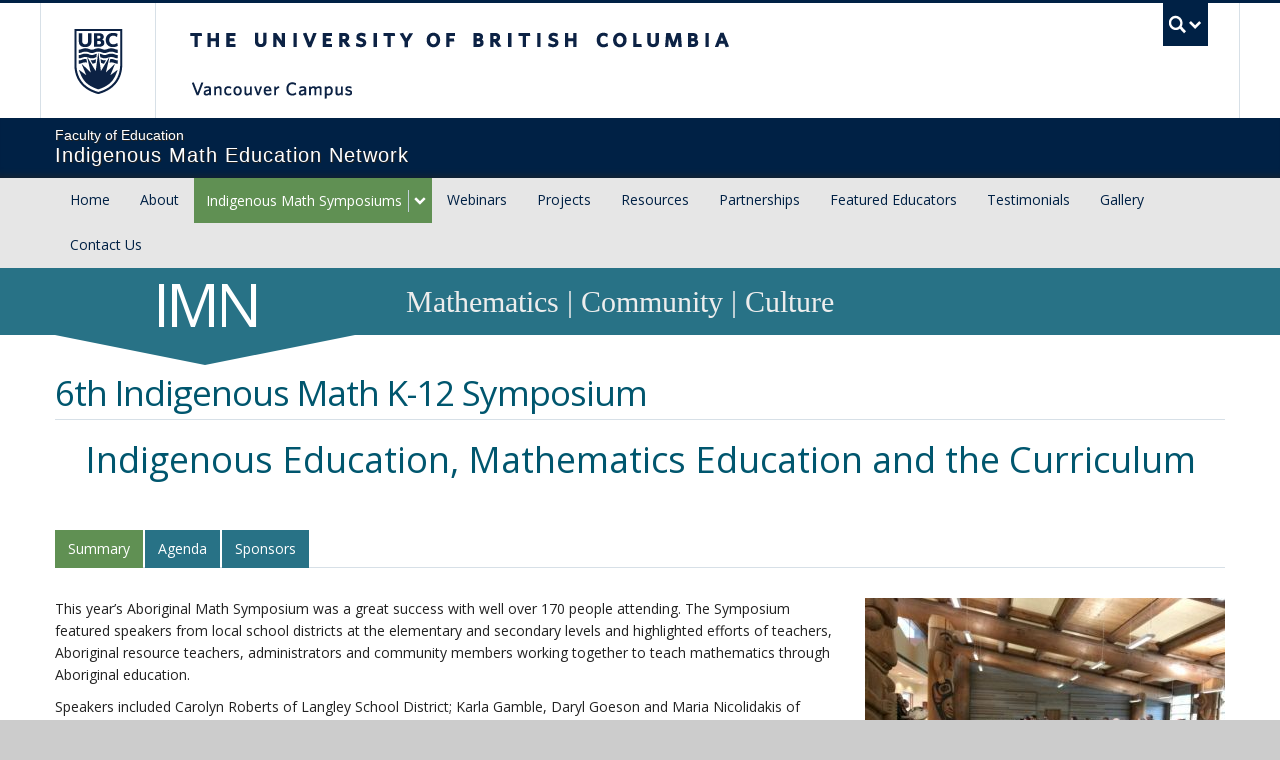

--- FILE ---
content_type: text/html; charset=UTF-8
request_url: https://indigenous.mathnetwork.educ.ubc.ca/symposiums/2016-symposium/
body_size: 77401
content:
<!DOCTYPE html>
<!--[if IEMobile 7]><html class="iem7 oldie" lang="en-US"><![endif]-->
<!--[if (IE 7)&!(IEMobile)]><html class="ie7 oldie" lang="en-US"><![endif]-->
<!--[if (IE 8)&!(IEMobile)]><html class="ie8 oldie" lang="en-US"><![endif]-->
<!--[if (IE 9)&!(IEMobile)]><html class="ie9" lang="en-US"><![endif]-->
<!--[[if (gt IE 9)|(gt IEMobile 7)]><!--><html lang="en-US"><!--<![endif]-->
<head>
<meta http-equiv="Content-Type" content="text/html; charset=UTF-8" />
<title>6th Indigenous Math K-12 Symposium - Indigenous Math Network</title>

<meta http-equiv="X-UA-Compatible" content="IE=edge,chrome=1" />
<meta name="viewport" content="width=device-width" /> <!-- needed for responsive -->
<link rel="dns-prefetch" href="//cdn.ubc.ca/" />

<!-- Stylesheets -->
<link href="https://cdn.ubc.ca/clf/7.0.4/css/ubc-clf-full-bw.min.css" rel="stylesheet">
	
<link rel="profile" href="https://gmpg.org/xfn/11" />

<link rel="pingback" href="https://indigenous.mathnetwork.educ.ubc.ca/xmlrpc.php" />

<meta name='robots' content='index, follow, max-image-preview:large, max-snippet:-1, max-video-preview:-1' />
<meta name="template" content="UBC Collab 1.0.5" />

	<!-- This site is optimized with the Yoast SEO plugin v25.7 - https://yoast.com/wordpress/plugins/seo/ -->
	<link rel="canonical" href="https://indigenous.mathnetwork.educ.ubc.ca/symposiums/2016-symposium/" />
	<meta property="og:locale" content="en_US" />
	<meta property="og:type" content="article" />
	<meta property="og:title" content="6th Indigenous Math K-12 Symposium - Indigenous Math Network" />
	<meta property="og:description" content="Indigenous Education, Mathematics Education and the Curriculum See All Symposiums" />
	<meta property="og:url" content="https://indigenous.mathnetwork.educ.ubc.ca/symposiums/2016-symposium/" />
	<meta property="og:site_name" content="Indigenous Math Network" />
	<meta property="article:modified_time" content="2024-08-13T04:30:54+00:00" />
	<meta property="og:image" content="https://educ-indig-mathnet-2024.sites.olt.ubc.ca/files/2019/08/IMG_3395-768x576-360x270.jpg" />
	<meta name="twitter:card" content="summary_large_image" />
	<meta name="twitter:label1" content="Est. reading time" />
	<meta name="twitter:data1" content="2 minutes" />
	<script type="application/ld+json" class="yoast-schema-graph">{"@context":"https://schema.org","@graph":[{"@type":"WebPage","@id":"https://indigenous.mathnetwork.educ.ubc.ca/symposiums/2016-symposium/","url":"https://indigenous.mathnetwork.educ.ubc.ca/symposiums/2016-symposium/","name":"6th Indigenous Math K-12 Symposium - Indigenous Math Network","isPartOf":{"@id":"https://indigenous.mathnetwork.educ.ubc.ca/#website"},"primaryImageOfPage":{"@id":"https://indigenous.mathnetwork.educ.ubc.ca/symposiums/2016-symposium/#primaryimage"},"image":{"@id":"https://indigenous.mathnetwork.educ.ubc.ca/symposiums/2016-symposium/#primaryimage"},"thumbnailUrl":"https://educ-indig-mathnet-2024.sites.olt.ubc.ca/files/2019/08/IMG_3395-768x576-360x270.jpg","datePublished":"2019-08-29T01:35:46+00:00","dateModified":"2024-08-13T04:30:54+00:00","breadcrumb":{"@id":"https://indigenous.mathnetwork.educ.ubc.ca/symposiums/2016-symposium/#breadcrumb"},"inLanguage":"en-US","potentialAction":[{"@type":"ReadAction","target":["https://indigenous.mathnetwork.educ.ubc.ca/symposiums/2016-symposium/"]}]},{"@type":"ImageObject","inLanguage":"en-US","@id":"https://indigenous.mathnetwork.educ.ubc.ca/symposiums/2016-symposium/#primaryimage","url":"https://educ-indig-mathnet-2024.sites.olt.ubc.ca/files/2019/08/IMG_3395-768x576-360x270.jpg","contentUrl":"https://educ-indig-mathnet-2024.sites.olt.ubc.ca/files/2019/08/IMG_3395-768x576-360x270.jpg"},{"@type":"BreadcrumbList","@id":"https://indigenous.mathnetwork.educ.ubc.ca/symposiums/2016-symposium/#breadcrumb","itemListElement":[{"@type":"ListItem","position":1,"name":"Home","item":"https://indigenous.mathnetwork.educ.ubc.ca/"},{"@type":"ListItem","position":2,"name":"Indigenous Math K-12 Symposiums","item":"https://indigenous.mathnetwork.educ.ubc.ca/symposiums/"},{"@type":"ListItem","position":3,"name":"6th Indigenous Math K-12 Symposium"}]},{"@type":"WebSite","@id":"https://indigenous.mathnetwork.educ.ubc.ca/#website","url":"https://indigenous.mathnetwork.educ.ubc.ca/","name":"Indigenous Math Network","description":"","potentialAction":[{"@type":"SearchAction","target":{"@type":"EntryPoint","urlTemplate":"https://indigenous.mathnetwork.educ.ubc.ca/?s={search_term_string}"},"query-input":{"@type":"PropertyValueSpecification","valueRequired":true,"valueName":"search_term_string"}}],"inLanguage":"en-US"}]}</script>
	<!-- / Yoast SEO plugin. -->


<meta name="description" content="Indigenous Education, Mathematics Education and the Curriculum See All Symposiums" />
<link rel='dns-prefetch' href='//cdn.ubc.ca' />
<link rel="alternate" title="oEmbed (JSON)" type="application/json+oembed" href="https://indigenous.mathnetwork.educ.ubc.ca/wp-json/oembed/1.0/embed?url=https%3A%2F%2Findigenous.mathnetwork.educ.ubc.ca%2Fsymposiums%2F2016-symposium%2F" />
<link rel="alternate" title="oEmbed (XML)" type="text/xml+oembed" href="https://indigenous.mathnetwork.educ.ubc.ca/wp-json/oembed/1.0/embed?url=https%3A%2F%2Findigenous.mathnetwork.educ.ubc.ca%2Fsymposiums%2F2016-symposium%2F&#038;format=xml" />
<style id='wp-img-auto-sizes-contain-inline-css' type='text/css'>
img:is([sizes=auto i],[sizes^="auto," i]){contain-intrinsic-size:3000px 1500px}
/*# sourceURL=wp-img-auto-sizes-contain-inline-css */
</style>
<link rel='stylesheet' id='subpages-navigation-base-css' href='https://indigenous.mathnetwork.educ.ubc.ca/wp-content/plugins/subpages-navigation/subpage-navigation-base.css?ver=6.9' type='text/css' media='all' />
<link rel='stylesheet' id='ubc-collab-spotlight-css' href='https://indigenous.mathnetwork.educ.ubc.ca/wp-content/themes/wp-hybrid-clf/inc/frontpage/spotlight/css/flexslider.css?ver=6.9' type='text/css' media='all' />
<style id='wp-emoji-styles-inline-css' type='text/css'>

	img.wp-smiley, img.emoji {
		display: inline !important;
		border: none !important;
		box-shadow: none !important;
		height: 1em !important;
		width: 1em !important;
		margin: 0 0.07em !important;
		vertical-align: -0.1em !important;
		background: none !important;
		padding: 0 !important;
	}
/*# sourceURL=wp-emoji-styles-inline-css */
</style>
<link rel='stylesheet' id='wp-block-library-css' href='https://indigenous.mathnetwork.educ.ubc.ca/wp-content/plugins/gutenberg/build/styles/block-library/style.css?ver=22.0.0' type='text/css' media='all' />
<style id='classic-theme-styles-inline-css' type='text/css'>
/*! This file is auto-generated */
.wp-block-button__link{color:#fff;background-color:#32373c;border-radius:9999px;box-shadow:none;text-decoration:none;padding:calc(.667em + 2px) calc(1.333em + 2px);font-size:1.125em}.wp-block-file__button{background:#32373c;color:#fff;text-decoration:none}
/*# sourceURL=/wp-includes/css/classic-themes.min.css */
</style>
<link rel='stylesheet' id='dashicons-css' href='https://indigenous.mathnetwork.educ.ubc.ca/wp-includes/css/dashicons.min.css?ver=6.9' type='text/css' media='all' />
<link rel='stylesheet' id='wp-components-css' href='https://indigenous.mathnetwork.educ.ubc.ca/wp-content/plugins/gutenberg/build/styles/components/style.css?ver=22.0.0' type='text/css' media='all' />
<link rel='stylesheet' id='wp-commands-css' href='https://indigenous.mathnetwork.educ.ubc.ca/wp-content/plugins/gutenberg/build/styles/commands/style.css?ver=22.0.0' type='text/css' media='all' />
<link rel='stylesheet' id='wp-preferences-css' href='https://indigenous.mathnetwork.educ.ubc.ca/wp-content/plugins/gutenberg/build/styles/preferences/style.css?ver=22.0.0' type='text/css' media='all' />
<link rel='stylesheet' id='wp-block-editor-css' href='https://indigenous.mathnetwork.educ.ubc.ca/wp-content/plugins/gutenberg/build/styles/block-editor/style.css?ver=22.0.0' type='text/css' media='all' />
<link rel='stylesheet' id='wp-patterns-css' href='https://indigenous.mathnetwork.educ.ubc.ca/wp-content/plugins/gutenberg/build/styles/patterns/style.css?ver=22.0.0' type='text/css' media='all' />
<link rel='stylesheet' id='wp-editor-css' href='https://indigenous.mathnetwork.educ.ubc.ca/wp-content/plugins/gutenberg/build/styles/editor/style.css?ver=22.0.0' type='text/css' media='all' />
<link rel='stylesheet' id='ubc-group-full-width-style-css' href='https://indigenous.mathnetwork.educ.ubc.ca/wp-content/plugins/ubc-group-block-full-width/build/style-block.css?ver=1752683703' type='text/css' media='all' />
<link rel='stylesheet' id='ubc-block-full-width-style-css' href='https://indigenous.mathnetwork.educ.ubc.ca/wp-content/plugins/ubc-group-block-layout/build/block.css?ver=1615918063' type='text/css' media='all' />
<link rel='stylesheet' id='tab-shortcode-css' href='https://indigenous.mathnetwork.educ.ubc.ca/wp-content/plugins/tabs-shortcode/tab.min.css?ver=6.9' type='text/css' media='all' />
<link rel='stylesheet' id='pb-accordion-blocks-style-css' href='https://indigenous.mathnetwork.educ.ubc.ca/wp-content/plugins/accordion-blocks/build/index.css?ver=1.5.0' type='text/css' media='all' />
<link rel='stylesheet' id='education-clf-css' href='https://indigenous.mathnetwork.educ.ubc.ca/wp-content/plugins/education-website/css/global.css?ver=6.9' type='text/css' media='all' />
<style id='global-styles-inline-css' type='text/css'>
:root{--wp--preset--aspect-ratio--square: 1;--wp--preset--aspect-ratio--4-3: 4/3;--wp--preset--aspect-ratio--3-4: 3/4;--wp--preset--aspect-ratio--3-2: 3/2;--wp--preset--aspect-ratio--2-3: 2/3;--wp--preset--aspect-ratio--16-9: 16/9;--wp--preset--aspect-ratio--9-16: 9/16;--wp--preset--color--black: #000000;--wp--preset--color--cyan-bluish-gray: #abb8c3;--wp--preset--color--white: #ffffff;--wp--preset--color--pale-pink: #f78da7;--wp--preset--color--vivid-red: #cf2e2e;--wp--preset--color--luminous-vivid-orange: #ff6900;--wp--preset--color--luminous-vivid-amber: #fcb900;--wp--preset--color--light-green-cyan: #7bdcb5;--wp--preset--color--vivid-green-cyan: #00d084;--wp--preset--color--pale-cyan-blue: #8ed1fc;--wp--preset--color--vivid-cyan-blue: #0693e3;--wp--preset--color--vivid-purple: #9b51e0;--wp--preset--color--ubc-white: #ffffff;--wp--preset--color--ubc-black: #222222;--wp--preset--color--ubc-blue: #002145;--wp--preset--color--ubc-secondary-blue: #0055b7;--wp--preset--color--ubc-tertiary-blue: #00a7e1;--wp--preset--color--ubc-quaternary-blue: #40b4e5;--wp--preset--color--ubc-quinary-blue: #6ec4e8;--wp--preset--color--ubc-senary-blue: #97d4e9;--wp--preset--gradient--vivid-cyan-blue-to-vivid-purple: linear-gradient(135deg,rgb(6,147,227) 0%,rgb(155,81,224) 100%);--wp--preset--gradient--light-green-cyan-to-vivid-green-cyan: linear-gradient(135deg,rgb(122,220,180) 0%,rgb(0,208,130) 100%);--wp--preset--gradient--luminous-vivid-amber-to-luminous-vivid-orange: linear-gradient(135deg,rgb(252,185,0) 0%,rgb(255,105,0) 100%);--wp--preset--gradient--luminous-vivid-orange-to-vivid-red: linear-gradient(135deg,rgb(255,105,0) 0%,rgb(207,46,46) 100%);--wp--preset--gradient--very-light-gray-to-cyan-bluish-gray: linear-gradient(135deg,rgb(238,238,238) 0%,rgb(169,184,195) 100%);--wp--preset--gradient--cool-to-warm-spectrum: linear-gradient(135deg,rgb(74,234,220) 0%,rgb(151,120,209) 20%,rgb(207,42,186) 40%,rgb(238,44,130) 60%,rgb(251,105,98) 80%,rgb(254,248,76) 100%);--wp--preset--gradient--blush-light-purple: linear-gradient(135deg,rgb(255,206,236) 0%,rgb(152,150,240) 100%);--wp--preset--gradient--blush-bordeaux: linear-gradient(135deg,rgb(254,205,165) 0%,rgb(254,45,45) 50%,rgb(107,0,62) 100%);--wp--preset--gradient--luminous-dusk: linear-gradient(135deg,rgb(255,203,112) 0%,rgb(199,81,192) 50%,rgb(65,88,208) 100%);--wp--preset--gradient--pale-ocean: linear-gradient(135deg,rgb(255,245,203) 0%,rgb(182,227,212) 50%,rgb(51,167,181) 100%);--wp--preset--gradient--electric-grass: linear-gradient(135deg,rgb(202,248,128) 0%,rgb(113,206,126) 100%);--wp--preset--gradient--midnight: linear-gradient(135deg,rgb(2,3,129) 0%,rgb(40,116,252) 100%);--wp--preset--font-size--small: 13px;--wp--preset--font-size--medium: 20px;--wp--preset--font-size--large: 36px;--wp--preset--font-size--x-large: 42px;--wp--preset--spacing--20: 0.44rem;--wp--preset--spacing--30: 0.67rem;--wp--preset--spacing--40: 1rem;--wp--preset--spacing--50: 1.5rem;--wp--preset--spacing--60: 2.25rem;--wp--preset--spacing--70: 3.38rem;--wp--preset--spacing--80: 5.06rem;--wp--preset--shadow--natural: 6px 6px 9px rgba(0, 0, 0, 0.2);--wp--preset--shadow--deep: 12px 12px 50px rgba(0, 0, 0, 0.4);--wp--preset--shadow--sharp: 6px 6px 0px rgba(0, 0, 0, 0.2);--wp--preset--shadow--outlined: 6px 6px 0px -3px rgb(255, 255, 255), 6px 6px rgb(0, 0, 0);--wp--preset--shadow--crisp: 6px 6px 0px rgb(0, 0, 0);}:where(.is-layout-flex){gap: 0.5em;}:where(.is-layout-grid){gap: 0.5em;}body .is-layout-flex{display: flex;}.is-layout-flex{flex-wrap: wrap;align-items: center;}.is-layout-flex > :is(*, div){margin: 0;}body .is-layout-grid{display: grid;}.is-layout-grid > :is(*, div){margin: 0;}:where(.wp-block-columns.is-layout-flex){gap: 2em;}:where(.wp-block-columns.is-layout-grid){gap: 2em;}:where(.wp-block-post-template.is-layout-flex){gap: 1.25em;}:where(.wp-block-post-template.is-layout-grid){gap: 1.25em;}.has-black-color{color: var(--wp--preset--color--black) !important;}.has-cyan-bluish-gray-color{color: var(--wp--preset--color--cyan-bluish-gray) !important;}.has-white-color{color: var(--wp--preset--color--white) !important;}.has-pale-pink-color{color: var(--wp--preset--color--pale-pink) !important;}.has-vivid-red-color{color: var(--wp--preset--color--vivid-red) !important;}.has-luminous-vivid-orange-color{color: var(--wp--preset--color--luminous-vivid-orange) !important;}.has-luminous-vivid-amber-color{color: var(--wp--preset--color--luminous-vivid-amber) !important;}.has-light-green-cyan-color{color: var(--wp--preset--color--light-green-cyan) !important;}.has-vivid-green-cyan-color{color: var(--wp--preset--color--vivid-green-cyan) !important;}.has-pale-cyan-blue-color{color: var(--wp--preset--color--pale-cyan-blue) !important;}.has-vivid-cyan-blue-color{color: var(--wp--preset--color--vivid-cyan-blue) !important;}.has-vivid-purple-color{color: var(--wp--preset--color--vivid-purple) !important;}.has-black-background-color{background-color: var(--wp--preset--color--black) !important;}.has-cyan-bluish-gray-background-color{background-color: var(--wp--preset--color--cyan-bluish-gray) !important;}.has-white-background-color{background-color: var(--wp--preset--color--white) !important;}.has-pale-pink-background-color{background-color: var(--wp--preset--color--pale-pink) !important;}.has-vivid-red-background-color{background-color: var(--wp--preset--color--vivid-red) !important;}.has-luminous-vivid-orange-background-color{background-color: var(--wp--preset--color--luminous-vivid-orange) !important;}.has-luminous-vivid-amber-background-color{background-color: var(--wp--preset--color--luminous-vivid-amber) !important;}.has-light-green-cyan-background-color{background-color: var(--wp--preset--color--light-green-cyan) !important;}.has-vivid-green-cyan-background-color{background-color: var(--wp--preset--color--vivid-green-cyan) !important;}.has-pale-cyan-blue-background-color{background-color: var(--wp--preset--color--pale-cyan-blue) !important;}.has-vivid-cyan-blue-background-color{background-color: var(--wp--preset--color--vivid-cyan-blue) !important;}.has-vivid-purple-background-color{background-color: var(--wp--preset--color--vivid-purple) !important;}.has-black-border-color{border-color: var(--wp--preset--color--black) !important;}.has-cyan-bluish-gray-border-color{border-color: var(--wp--preset--color--cyan-bluish-gray) !important;}.has-white-border-color{border-color: var(--wp--preset--color--white) !important;}.has-pale-pink-border-color{border-color: var(--wp--preset--color--pale-pink) !important;}.has-vivid-red-border-color{border-color: var(--wp--preset--color--vivid-red) !important;}.has-luminous-vivid-orange-border-color{border-color: var(--wp--preset--color--luminous-vivid-orange) !important;}.has-luminous-vivid-amber-border-color{border-color: var(--wp--preset--color--luminous-vivid-amber) !important;}.has-light-green-cyan-border-color{border-color: var(--wp--preset--color--light-green-cyan) !important;}.has-vivid-green-cyan-border-color{border-color: var(--wp--preset--color--vivid-green-cyan) !important;}.has-pale-cyan-blue-border-color{border-color: var(--wp--preset--color--pale-cyan-blue) !important;}.has-vivid-cyan-blue-border-color{border-color: var(--wp--preset--color--vivid-cyan-blue) !important;}.has-vivid-purple-border-color{border-color: var(--wp--preset--color--vivid-purple) !important;}.has-vivid-cyan-blue-to-vivid-purple-gradient-background{background: var(--wp--preset--gradient--vivid-cyan-blue-to-vivid-purple) !important;}.has-light-green-cyan-to-vivid-green-cyan-gradient-background{background: var(--wp--preset--gradient--light-green-cyan-to-vivid-green-cyan) !important;}.has-luminous-vivid-amber-to-luminous-vivid-orange-gradient-background{background: var(--wp--preset--gradient--luminous-vivid-amber-to-luminous-vivid-orange) !important;}.has-luminous-vivid-orange-to-vivid-red-gradient-background{background: var(--wp--preset--gradient--luminous-vivid-orange-to-vivid-red) !important;}.has-very-light-gray-to-cyan-bluish-gray-gradient-background{background: var(--wp--preset--gradient--very-light-gray-to-cyan-bluish-gray) !important;}.has-cool-to-warm-spectrum-gradient-background{background: var(--wp--preset--gradient--cool-to-warm-spectrum) !important;}.has-blush-light-purple-gradient-background{background: var(--wp--preset--gradient--blush-light-purple) !important;}.has-blush-bordeaux-gradient-background{background: var(--wp--preset--gradient--blush-bordeaux) !important;}.has-luminous-dusk-gradient-background{background: var(--wp--preset--gradient--luminous-dusk) !important;}.has-pale-ocean-gradient-background{background: var(--wp--preset--gradient--pale-ocean) !important;}.has-electric-grass-gradient-background{background: var(--wp--preset--gradient--electric-grass) !important;}.has-midnight-gradient-background{background: var(--wp--preset--gradient--midnight) !important;}.has-small-font-size{font-size: var(--wp--preset--font-size--small) !important;}.has-medium-font-size{font-size: var(--wp--preset--font-size--medium) !important;}.has-large-font-size{font-size: var(--wp--preset--font-size--large) !important;}.has-x-large-font-size{font-size: var(--wp--preset--font-size--x-large) !important;}
:where(.wp-block-columns.is-layout-flex){gap: 2em;}:where(.wp-block-columns.is-layout-grid){gap: 2em;}
:root :where(.wp-block-pullquote){font-size: 1.5em;line-height: 1.6;}
:where(.wp-block-post-template.is-layout-flex){gap: 1.25em;}:where(.wp-block-post-template.is-layout-grid){gap: 1.25em;}
:where(.wp-block-term-template.is-layout-flex){gap: 1.25em;}:where(.wp-block-term-template.is-layout-grid){gap: 1.25em;}
/*# sourceURL=global-styles-inline-css */
</style>
<link rel='stylesheet' id='style-css' href='https://indigenous.mathnetwork.educ.ubc.ca/wp-content/themes/wp-hybrid-clf/style.css?ver=202208101238' type='text/css' media='all' />
<link rel='stylesheet' id='fancybox-css' href='https://indigenous.mathnetwork.educ.ubc.ca/wp-content/plugins/easy-fancybox/fancybox/1.5.4/jquery.fancybox.min.css?ver=6.9' type='text/css' media='screen' />
<link rel='stylesheet' id='tablepress-default-css' href='https://indigenous.mathnetwork.educ.ubc.ca/wp-content/plugins/tablepress/css/build/default.css?ver=3.2.6' type='text/css' media='all' />
<script type="text/javascript" src="https://indigenous.mathnetwork.educ.ubc.ca/wp-content/plugins/enable-jquery-migrate-helper/js/jquery/jquery-1.12.4-wp.js?ver=1.12.4-wp" id="jquery-core-js"></script>
<script type="text/javascript" src="https://indigenous.mathnetwork.educ.ubc.ca/wp-content/plugins/enable-jquery-migrate-helper/js/jquery-migrate/jquery-migrate-1.4.1-wp.js?ver=1.4.1-wp" id="jquery-migrate-js"></script>
<script type="text/javascript" src="https://indigenous.mathnetwork.educ.ubc.ca/wp-content/themes/wp-hybrid-clf/inc/navigation/js/navigation-base.js?ver=6.9" id="clf-navigation-base-js"></script>
<script type="text/javascript" id="ubc-ga-shim-js-extra">
/* <![CDATA[ */
var js_errors = {"wpajaxurl":"https://indigenous.mathnetwork.educ.ubc.ca/wp-admin/admin-ajax.php","nonce":"4f8a73fbd1"};
//# sourceURL=ubc-ga-shim-js-extra
/* ]]> */
</script>
<script type="text/javascript" src="https://indigenous.mathnetwork.educ.ubc.ca/wp-content/mu-plugins/ubc-google-analytics/js/ubc-google-analytics-shim.js" id="ubc-ga-shim-js"></script>
<script type="text/javascript" src="https://indigenous.mathnetwork.educ.ubc.ca/wp-includes/js/dist/vendor/wp-polyfill.min.js?ver=3.15.0" id="wp-polyfill-js"></script>
<script type="text/javascript" src="https://indigenous.mathnetwork.educ.ubc.ca/wp-content/plugins/gutenberg/build/scripts/vendors/react.min.js?ver=18" id="react-js"></script>
<script type="text/javascript" src="https://indigenous.mathnetwork.educ.ubc.ca/wp-content/plugins/gutenberg/build/scripts/vendors/react-jsx-runtime.min.js?ver=18" id="react-jsx-runtime-js"></script>
<script type="text/javascript" src="https://indigenous.mathnetwork.educ.ubc.ca/wp-content/plugins/gutenberg/build/scripts/vendors/react-dom.min.js?ver=18" id="react-dom-js"></script>
<link rel="https://api.w.org/" href="https://indigenous.mathnetwork.educ.ubc.ca/wp-json/" /><link rel="alternate" title="JSON" type="application/json" href="https://indigenous.mathnetwork.educ.ubc.ca/wp-json/wp/v2/pages/319" /><link rel='shortlink' href='https://indigenous.mathnetwork.educ.ubc.ca/?p=319' />
<script src='//sites.olt.ubc.ca/?dm=b6eb8c9d941339a1ea180d53b7bb73ed&amp;action=load&amp;blogid=5417&amp;siteid=1&amp;t=2025587554&amp;back=https%3A%2F%2Findigenous.mathnetwork.educ.ubc.ca%2Fsymposiums%2F2016-symposium%2F' type='text/javascript'></script>	<script>
	if ( document.location.protocol != "https:" ) {
		document.location = document.URL.replace(/^http:/i, "https:");
	}
	</script>
	<style type="text/css" media="screen">
@import url(//fonts.googleapis.com/css?family=Open+Sans:300italic,400italic,700italic,400,300,800,700);


.entry-content, h1, h2, h3, h4, h5, h6, p, #ubc7-unit-menu .nav a, .lead, .sidenav a, ul, li, .btn {
    font-family: 'Open Sans', sans-serif;
    font-style: normal;
    font-weight: normal;
    text-decoration: inherit;
    text-rendering: optimizelegibility;
}
h1, h2, h3, h4, h5, h6 { font-weight: 300 }

@media (min-width:1100px){

#FOE-button-outer
{position: relative;
}
#FOE-button {
  background: url(https://educ-indig-mathnet-2024.sites.olt.ubc.ca/wp-content/plugins/education-website/img/FOE-icon-darkblue.png) no-repeat;
    height: 30px;
  width: 30px;
  position: absolute;
  top: -105px;
  left: 1150px;
}
#FOE-button:hover {
  background: url(https://educ-indig-mathnet-2024.sites.olt.ubc.ca/wp-content/plugins/education-website/img/FOE-icon-lightblue.png) no-repeat;
}
}

 @media
only screen and (-webkit-min-device-pixel-ratio: 2),
only screen and (   min--moz-device-pixel-ratio: 2),
only screen and (     -o-min-device-pixel-ratio: 2/1),
only screen and (        min-device-pixel-ratio: 2),
only screen and (                min-resolution: 192dpi),
only screen and (                min-resolution: 2dppx) {

  #FOE-button {
  background: url(https://educ-indig-mathnet-2024.sites.olt.ubc.ca/wp-content/plugins/education-website/img/FOE-icon-darkblue-retina.png) no-repeat;
    background-size: 30px 30px;
	height: 30px;
  width: 30px;
  position: absolute;
  top: -105px;
  left: 1150px;
}
#FOE-button:hover {
  background: url(https://educ-indig-mathnet-2024.sites.olt.ubc.ca/wp-content/plugins/education-website/img/FOE-icon-lightblue-retina.png) no-repeat;
   background-size: 30px 30px;
}

}




#ubc7-unit {
	background: #002145 !important;
}
/*-- Top Navigation forced importants !importants ---------------------------*/
				/*-- Top Navigation Hovers ---------------------------*/
#ubc7-unit-menu .nav-collapse .nav>li>a:hover, #ubc7-unit-menu .nav-collapse .dropdown-menu a:hover, #ubc7-unit-alternate-navigation .nav-collapse .nav>li>a:hover, #ubc7-unit-alternate-navigation .nav-collapse .dropdown-menu a:hover {
 background: #609053!important;
}
#ubc7-unit-menu .btn-group button:hover, #ubc7-unit-alternate-navigation .btn-group button:hover {
 background: #287286!important;
}
/*-- Top Navigation  ---------------------------*/
				/*-- Top Navigation Current pages ---------------------------*/
#ubc7-unit-menu .nav > li.active > a, #ubc7-unit-alternate-navigation .nav > li.active > a, #ubc7-unit-menu .nav > li.active > .btn-group > a, #ubc7-unit-alternate-navigation .nav > li.active > .btn-group > a, #ubc7-unit-menu .nav > li.current-page-ancestor > a, #ubc7-unit-alternate-navigation .nav > li.current-page-ancestor > a, #ubc7-unit-menu .nav > li.current-post-parent > a, #ubc7-unit-alternate-navigation .nav > li.current-post-parent > a, #ubc7-unit-menu .nav > li.current-page-ancestor .btn-group > a, #ubc7-unit-alternate-navigation .nav > li.current-page-ancestor .btn-group > a, #ubc7-unit-menu .nav > li.current-post-parent .btn-group > a, #ubc7-unit-alternate-navigation .nav > li.current-post-parent .btn-group > a, #ubc7-unit-menu .nav > li.active > .btn-group, #ubc7-unit-alternate-navigation .nav > li.active > .btn-group, #ubc7-unit-menu .nav > li.current-page-ancestor > .btn-group, #ubc7-unit-alternate-navigation .nav > li.current-page-ancestor > .btn-group, #ubc7-unit-menu .nav > li.current-menu-parent > .btn-group, #ubc7-unit-alternate-navigation .nav > li.current-menu-parent > .btn-group, #ubc7-unit-menu .nav > li.current-post-parent > a, #ubc7-unit-alternate-navigation .nav > li.current-post-parent > a, #ubc7-unit-alternate-navigation .nav > li.current-menu-parent a, #ubc7-unit-menu .dropdown .btn-group:hover .btn, #ubc7-unit-alternate-navigation .dropdown .btn-group:hover .btn, #ubc7-unit-menu .dropdown .btn-group:hover .dropdown-toggle, #ubc7-unit-alternate-navigation .dropdown .btn-group:hover .dropdown-toggle, #ubc7-unit-menu .current-page-ancestor .btn-group .btn, #ubc7-unit-alternate-navigation .current-page-ancestor .btn-group .btn, #ubc7-unit-menu .current-menu-parent .btn-group .btn, #ubc7-unit-alternate-navigation .current-menu-parent .btn-group .btn, #ubc7-unit-menu .current-post-parent .btn-group .btn, #ubc7-unit-alternate-navigation .current-post-parent .btn-group .btn {
 background: #609053;
}
/*-- Top Navigation Hovers ---------------------------*/
#ubc7-unit-alternate-navigation .nav>li.active>.btn-group:hover .btn, #ubc7-unit-alternate-navigation .dropdown .btn-group:hover .btn, #ubc7-unit-alternate-navigation .dropdown .btn-group:hover .dropdown-toggle, #ubc7-unit-menu .nav>li.active>.btn-group:hover .btn {
 background: #609053;
}
/*-- Sidebar Navigation  ---------------------------*/
				/*-- Current Pages  ---------------------------*/
.sidenavigation .accordion-group .accordion-heading.active, .sidenavigation .accordion-group .accordion-heading.active a, .sidenavigation .accordion-group .accordion-heading.active .accordion-toggle, .accordion.sidenav .single a.opened, .simple-custom-menu a .current-post-ancestor a, .simple-custom-menu .current-menu-parent a, .simple-custom-menu.current-post-parent a, .simple-custom-menu .active a, .sidenav .accordion-group .accordion-inner>a.opened, .sidenav .accordion>a.opened {
 background: #609053;
}
/*-- Hover Pages  ---------------------------*/
.sidenav .single a:hover, .simple-custom-menu.sidenav .menu-item a:hover, .sidenav .accordion-inner a:hover, .sidenav .single a:hover, .simple-custom-menu.sidenav .menu-item a:hover, .sidenav .accordion-inner a:hover {
 background: #609053;
}
.sidenav .accordion-heading:hover, .sidenav .accordion-heading a:hover, .sidenav .accordion-heading:hover a:focus, .sidenav .accordion-heading:hover a:active, .sidenav .accordion-heading:hover .accordion-toggle {
 background: #609053!important;
}
.sidenav .accordion-heading .accordion-toggle:hover {
 background: #287286!important;
}
/*-- Accordion Hover  ---------------------------*/
.accordion-heading a:hover, .accordion-heading a:active, .accordion-heading a:focus {
 background: #609053;
}
/*-- tab Hover  ---------------------------*/
.nav-tabs>li>a {
	background: #287286;
	border-color: #287286;
}
.nav-tabs>li>a:hover, .nav-tabs>li>a:focus {
	background-color: #609053;
	border-color: #609053;
}
.nav-tabs>.active>a, .nav-tabs>.active>a:hover {
	background-color: #609053;
	border-color: #609053;
}
/*-- Slider  ---------------------------*/
#ubc7-carousel .carousel-caption, .ubc-carousel .carousel-caption {
 background: #609053;
}
h1, h2, h3, h4, h5, h6, #content .hero-unit h1, #frontpage-siderbar .tab-pane a, a {
 color: #287286;
}
a:hover {
 color: #609053;
}
.sidenav.accordion {
	border: 0;
 border-bottom: 10px solid #287286;
}
.brand-container {
 background: #287286 repeat-x;
}
.dept-brand {
 background: #287286 no-repeat;
}


.department-logo {
 background-image: url(https://educ-indig-mathnet-2024.sites.olt.ubc.ca/files/2019/08/chevron-regular.png);
}


 @media(-webkit-min-device-pixel-ratio: 2), (min-resolution: 192dpi) {
#department-logo {
 background-image: url(https://educ-indig-mathnet-2024.sites.olt.ubc.ca/files/2019/08/chevron-retina.png);
}
}
.custom-chevron {
   background-color: #287286;
   background-color: rgba(40,114,134,1);
}
.custom-chevron:after {
border-top-color: #287286;;
border-top-color: rgba(40,114,134,1);
}
.chevron-text {
        padding-top: 25px;
        font-size: 77px;
		font-weight: 600;
        letter-spacing: -4px;
}

@media (max-width: 979px) {
  .chevron-text {
        padding-top: 25px;
        font-size: 75px;
		font-weight: 600;
        letter-spacing: -3px;
  }

}
@media (max-width: 767px) {
  .custom-chevron {
    background-color: transparent;
  }
  .chevron-text {
        padding-top: 22px;
        font-size: 77px;
		font-weight: 600;
        letter-spacing: -4px;
  }
}
.ie7 .custom-chevron, .ie7 .chevron-text {
    border: none !important;
  background-color: transparent !important;
  position: relative !important;
  width: auto !important;
  height: auto !important;
  padding: 0 !important;
  margin: 0 !important;
  overflow: visible !important;
  text-align: left !important;
}
 .ie7 .chevron-text {
  margin-top: 22px !important;
 }
.ie7 .custom-chevron {
  height: 67px !important;
}
.ie8 #container, ie8 .home-default #container {
  margin-top: 0 !important;
  padding-top: 0 !important;
  border-top: 35px solid #FFF !important;
}
.ie8 .home-layout-option1 #container, .ie8 .home-layout-option2 #container, .ie8 .home-layout-option3 #container, .ie8 .home-layout-option4 #container, .ie8 .home-layout-option5 #container {
  border-top: none !important;
}
</style>
<link rel="shortcut icon" href="//cdn.ubc.ca/clf/7.0.2/img/favicon.ico" />
        <script type="text/javascript">
            var jQueryMigrateHelperHasSentDowngrade = false;

			window.onerror = function( msg, url, line, col, error ) {
				// Break out early, do not processing if a downgrade reqeust was already sent.
				if ( jQueryMigrateHelperHasSentDowngrade ) {
					return true;
                }

				var xhr = new XMLHttpRequest();
				var nonce = 'd9fa3c6211';
				var jQueryFunctions = [
					'andSelf',
					'browser',
					'live',
					'boxModel',
					'support.boxModel',
					'size',
					'swap',
					'clean',
					'sub',
                ];
				var match_pattern = /\)\.(.+?) is not a function/;
                var erroredFunction = msg.match( match_pattern );

                // If there was no matching functions, do not try to downgrade.
                if ( null === erroredFunction || typeof erroredFunction !== 'object' || typeof erroredFunction[1] === "undefined" || -1 === jQueryFunctions.indexOf( erroredFunction[1] ) ) {
                    return true;
                }

                // Set that we've now attempted a downgrade request.
                jQueryMigrateHelperHasSentDowngrade = true;

				xhr.open( 'POST', 'https://indigenous.mathnetwork.educ.ubc.ca/wp-admin/admin-ajax.php' );
				xhr.setRequestHeader( 'Content-Type', 'application/x-www-form-urlencoded' );
				xhr.onload = function () {
					var response,
                        reload = false;

					if ( 200 === xhr.status ) {
                        try {
                        	response = JSON.parse( xhr.response );

                        	reload = response.data.reload;
                        } catch ( e ) {
                        	reload = false;
                        }
                    }

					// Automatically reload the page if a deprecation caused an automatic downgrade, ensure visitors get the best possible experience.
					if ( reload ) {
						location.reload();
                    }
				};

				xhr.send( encodeURI( 'action=jquery-migrate-downgrade-version&_wpnonce=' + nonce ) );

				// Suppress error alerts in older browsers
				return true;
			}
        </script>

		<link rel='stylesheet' id='custom-css-css'  href='//indigenous.mathnetwork.educ.ubc.ca/files/custom-css/custom-css-1743026324.min.css' type='text/css' media='all' />
<!--[if lte IE 7]>
<link href="https://cdn.ubc.ca/clf/7.0.4/css/font-awesome-ie7.css" rel="stylesheet">
<![endif]-->
<!-- Le HTML5 shim, for IE6-8 support of HTML5 elements -->
<!--[if lt IE 9]>
<script src="//cdn.ubc.ca/clf/html5shiv.min.js"></script>
<![endif]-->

<!-- Le fav and touch icons -->
<link rel="apple-touch-icon-precomposed" sizes="144x144" href="https://cdn.ubc.ca/clf/7.0.4/img/apple-touch-icon-144-precomposed.png">
<link rel="apple-touch-icon-precomposed" sizes="114x114" href="https://cdn.ubc.ca/clf/7.0.4/img/apple-touch-icon-114-precomposed.png">
<link rel="apple-touch-icon-precomposed" sizes="72x72" href="https://cdn.ubc.ca/clf/7.0.4/img/apple-touch-icon-72-precomposed.png">
<link rel="apple-touch-icon-precomposed" href="https://cdn.ubc.ca/clf/7.0.4/img/apple-touch-icon-57-precomposed.png">
<style type="text/css" media="screen">#ubc7-unit { background: #002145; }</style>
<style type="text/css">
/* <![CDATA[ */
img.latex { vertical-align: middle; border: none; }
/* ]]> */
</style>

</head>

<body class="wp-singular page-template-default page page-id-319 page-child parent-pageid-290 wp-theme-wp-hybrid-clf full-width l1-column page-parent-symposiums page-2016-symposium page-319 chrome primary-inactive secondary-active subsidiary-inactive">


<div id="body-container" >

		
			<!-- UBC Global Utility Menu -->
        <div class="collapse expand" id="ubc7-global-menu">
            <div id="ubc7-search" class="expand">
            	<div class="container">                <div id="ubc7-search-box">
                    <form class="form-search" method="get" action="//www.ubc.ca/search/refine/" role="search">
                        <input aria-label="Search Indigenous Math Education Network" type="text" name="q" placeholder="Search Indigenous Math Education Network" class="input-xlarge search-query">
                        <input type="hidden" name="label" value="Indigenous Math Education Network" />
                        <input type="hidden" name="site" value="*.educ.ubc.ca" />
                        <button type="submit" class="btn">Search</button>
                    </form>
                </div>
                </div>            </div>
            <div class="container">            <div id="ubc7-global-header" class="expand">
                <!-- Global Utility Header from CDN -->
            </div>
            </div>        </div>
        <!-- End of UBC Global Utility Menu -->
			<!-- UBC Header -->
        <header id="ubc7-header" class="row-fluid expand" role="banner">
        	<div class="container">            <div class="span1">
                <div id="ubc7-logo">
                    <a href="https://www.ubc.ca" title="The University of British Columbia (UBC)">The University of British Columbia</a>
                </div>
            </div>
            <div class="span2">
                <div id="ubc7-apom">
                    <a href="https://cdn.ubc.ca/clf/ref/aplaceofmind" title="UBC a place of mind">UBC - A Place of Mind</a>
                </div>
            </div>
            <div class="span9" id="ubc7-wordmark-block">
                <div id="ubc7-wordmark">
                    <a href="https://www.ubc.ca/" title="The University of British Columbia (UBC)">The University of British Columbia</a>
                    <span class="ubc7-campus" id="ubc7-vancouver-campus">Vancouver campus</span>                </div>
                <div id="ubc7-global-utility">
                    <button type="button" data-toggle="collapse" data-target="#ubc7-global-menu"><span>UBC Search</span></button>
                    <noscript><a id="ubc7-global-utility-no-script" href="https://www.ubc.ca/" title="UBC Search">UBC Search</a></noscript>
                </div>
            </div>
            </div>        </header>
        <!-- End of UBC Header -->

		 	<!-- UBC Unit Identifier -->
        <div id="ubc7-unit" class="row-fluid expand">
        	<div class="container">            <div class="span12">
                <!-- Mobile Menu Icon -->
                <div class="navbar">
                    <a class="btn btn-navbar" data-toggle="collapse" data-target="#ubc7-unit-navigation">
                        <span class="icon-bar"></span>
                        <span class="icon-bar"></span>
                        <span class="icon-bar"></span>
                    </a>
                </div>
                <!-- Unit Name -->
                <div id="ubc7-unit-name" >
                    <a href="https://educ-indig-mathnet-2024.sites.olt.ubc.ca" title="Indigenous Math Education Network"><span id="ubc7-unit-faculty">Faculty of Education</span><span id="ubc7-unit-identifier">Indigenous Math Education Network</span></a>
                </div>
            </div>
            </div>        </div>
        <!-- End of UBC Unit Identifier -->
			<!-- UBC Unit Navigation -->
        <div id="ubc7-unit-menu" class="navbar expand" role="navigation">
            <div class="navbar-inner expand">
                <div class="container">
                 <div id="ubc7-unit-navigation" class="nav-collapse collapse"><ul id="menu-top-nav" class="nav"><li id="menu-item-4169" class="menu-item menu-item-type-post_type menu-item-object-page menu-item-home menu-item-4169"><a href="https://indigenous.mathnetwork.educ.ubc.ca/">Home</a></li>
<li id="menu-item-623" class="menu-item menu-item-type-post_type menu-item-object-page menu-item-623"><a href="https://indigenous.mathnetwork.educ.ubc.ca/about/">About</a></li>
<li id="menu-item-1276" class="menu-item menu-item-type-post_type menu-item-object-page current-page-ancestor current-menu-ancestor current-menu-parent current-page-parent current_page_parent current_page_ancestor menu-item-has-children dropdown menu-item-1276"><div class="btn-group"><a class="btn" href="https://indigenous.mathnetwork.educ.ubc.ca/symposiums/">Indigenous Math Symposiums</a><button class="btn droptown-toggle" aria-haspopup="true" aria-expanded="false" aria-label="expand Indigenous Math Symposiums menu" data-toggle="dropdown"><span aria-hidden="true" class="ubc7-arrow blue down-arrow"></span></button>
<ul class="dropdown-menu">
	<li id="menu-item-5263" class="menu-item menu-item-type-post_type menu-item-object-page menu-item-5263"><a href="https://indigenous.mathnetwork.educ.ubc.ca/2025-indigenous-math-education-symposium/">2025 Symposium</a></li>
	<li id="menu-item-4165" class="menu-item menu-item-type-post_type menu-item-object-page menu-item-4165"><a href="https://indigenous.mathnetwork.educ.ubc.ca/symposiums/2024-symposium/">2024 Symposium</a></li>
	<li id="menu-item-1912" class="menu-item menu-item-type-post_type menu-item-object-page menu-item-1912"><a href="https://indigenous.mathnetwork.educ.ubc.ca/symposiums/2023-symposium/">2023 Symposium</a></li>
	<li id="menu-item-1610" class="menu-item menu-item-type-post_type menu-item-object-page menu-item-1610"><a href="https://indigenous.mathnetwork.educ.ubc.ca/symposiums/2022-symposium/">2022 Symposium</a></li>
	<li id="menu-item-650" class="menu-item menu-item-type-post_type menu-item-object-page menu-item-650"><a href="https://indigenous.mathnetwork.educ.ubc.ca/symposiums/2021-symposium/">2021 Symposium</a></li>
	<li id="menu-item-599" class="menu-item menu-item-type-post_type menu-item-object-page menu-item-599"><a href="https://indigenous.mathnetwork.educ.ubc.ca/symposiums/2019-symposium/">2019 Symposium</a></li>
	<li id="menu-item-329" class="menu-item menu-item-type-post_type menu-item-object-page menu-item-329"><a href="https://indigenous.mathnetwork.educ.ubc.ca/symposiums/2018-symposium/">2018 Symposium</a></li>
	<li id="menu-item-826" class="menu-item menu-item-type-post_type menu-item-object-page menu-item-826"><a href="https://indigenous.mathnetwork.educ.ubc.ca/symposiums/2017-symposium/">2017 Symposium</a></li>
	<li id="menu-item-327" class="menu-item menu-item-type-post_type menu-item-object-page current-menu-item page_item page-item-319 current_page_item menu-item-327 active"><a href="https://indigenous.mathnetwork.educ.ubc.ca/symposiums/2016-symposium/">2016 Symposium</a></li>
	<li id="menu-item-825" class="menu-item menu-item-type-post_type menu-item-object-page menu-item-825"><a href="https://indigenous.mathnetwork.educ.ubc.ca/symposiums/2015-symposium/">2015 Symposium</a></li>
	<li id="menu-item-326" class="menu-item menu-item-type-post_type menu-item-object-page menu-item-326"><a href="https://indigenous.mathnetwork.educ.ubc.ca/symposiums/2014-symposium/">2014 Symposium</a></li>
	<li id="menu-item-325" class="menu-item menu-item-type-post_type menu-item-object-page menu-item-325"><a href="https://indigenous.mathnetwork.educ.ubc.ca/symposiums/2013-symposium/">2013 Symposium</a></li>
</ul></div>
</li>
<li id="menu-item-1662" class="menu-item menu-item-type-post_type menu-item-object-page menu-item-1662"><a href="https://indigenous.mathnetwork.educ.ubc.ca/webinars/">Webinars</a></li>
<li id="menu-item-5800" class="menu-item menu-item-type-post_type menu-item-object-page menu-item-5800"><a href="https://indigenous.mathnetwork.educ.ubc.ca/projects-2/">Projects</a></li>
<li id="menu-item-306" class="menu-item menu-item-type-post_type menu-item-object-page menu-item-306"><a href="https://indigenous.mathnetwork.educ.ubc.ca/resources/">Resources</a></li>
<li id="menu-item-453" class="menu-item menu-item-type-post_type menu-item-object-page menu-item-453"><a href="https://indigenous.mathnetwork.educ.ubc.ca/partnerships/">Partnerships</a></li>
<li id="menu-item-872" class="menu-item menu-item-type-post_type menu-item-object-page menu-item-872"><a href="https://indigenous.mathnetwork.educ.ubc.ca/featured-educators/">Featured Educators</a></li>
<li id="menu-item-5787" class="menu-item menu-item-type-post_type menu-item-object-page menu-item-5787"><a href="https://indigenous.mathnetwork.educ.ubc.ca/testimonials/">Testimonials</a></li>
<li id="menu-item-452" class="menu-item menu-item-type-post_type menu-item-object-page menu-item-452"><a href="https://indigenous.mathnetwork.educ.ubc.ca/gallery/">Gallery</a></li>
<li id="menu-item-61" class="menu-item menu-item-type-post_type menu-item-object-page menu-item-61"><a href="https://indigenous.mathnetwork.educ.ubc.ca/contact-us/">Contact Us</a></li>
</ul></div>
                </div>
            </div><!-- /navbar-inner -->
        </div><!-- /navbar -->
        <!-- End of UBC Unit Navigation -->
		    
	<div class="brand-container expand">
  <div id="dept-brand" class="row-fluid expand dept-brand">
        <div id="education-chevron" class="custom-chevron"><div class="chevron-text"><a title="Indigenous Math Network" href="https://indigenous.mathnetwork.educ.ubc.ca">IMN</a></div></div>
<div id="FOE-button-outer"><a href="http://educ.ubc.ca" target="_blank" title="Faculty of Education Home"><div id="FOE-button"></div></a></div>  </div>
</div>
	
	<div class="full-width-container">	
	<div id="container" class="expand" >
	
		<div class="expand row-fluid" role="main">
	<div id="content" class="hfeed content  span12">

		
		
			<div id="post-319" class="hentry page publish post-1 odd author-caitlin-davis-2">

				<h1 class='page-title entry-title'>6th Indigenous Math K-12 Symposium</h1>
				<div class="entry-content">
					<div style="text-align:center">
<h1>Indigenous Education, Mathematics Education and the Curriculum</h1>
</div>

<div style="margin-top:50px;">
<div id="random-tab-id-264" class="tabbable">
<ul class="nav nav-tabs">
<li 
											class="tab-pane active   "   ><a href="#Summary-0" data-toggle=&quot;tab&quot;>Summary</a></li>
<li 
											class="tab-pane  "   ><a href="#Agenda-1" data-toggle=&quot;tab&quot;>Agenda</a></li>
<li 
											class="tab-pane  "   ><a href="#Sponsors-2" data-toggle=&quot;tab&quot;>Sponsors</a></li>
</ul>
<div class="tab-content">
<div id="Summary-0" class=&quot; tab-pane active  &quot; >
<div style="margin-top:30px;">
<p><a href="https://educ-indig-mathnet-2024.sites.olt.ubc.ca/files/2019/08/IMG_3395-768x576.jpg"><img fetchpriority="high" decoding="async" src="https://educ-indig-mathnet-2024.sites.olt.ubc.ca/files/2019/08/IMG_3395-768x576-360x270.jpg" alt="" width="360" height="270" class="alignright size-medium wp-image-483" srcset="https://indigenous.mathnetwork.educ.ubc.ca/files/2019/08/IMG_3395-768x576-360x270.jpg 360w, https://indigenous.mathnetwork.educ.ubc.ca/files/2019/08/IMG_3395-768x576.jpg 768w" sizes="(max-width: 360px) 100vw, 360px" /></a>This year’s Aboriginal Math Symposium was a great success with well over 170 people attending. The Symposium featured speakers from local school districts at the elementary and secondary levels and highlighted efforts of teachers, Aboriginal resource teachers, administrators and community members working together to teach mathematics through Aboriginal education.</p>
<p>Speakers included Carolyn Roberts of Langley School District; Karla Gamble, Daryl Goeson and Maria Nicolidakis of Burnaby School District; Lori Bernard of Burnaby School District, and Don Bowser, Katrina Melan, Rob Wielgoz, and Paul Hembling of Kamloops School District.</p>
<p>Participants travelled from all lower mainland school districts as well as Lillooet, Squamish and Pemberton, Prince George, Vanderhoof, Duncan, Campbell River, Salmon Arm, Victoria, Gibsons, Burns Lake, Sooke, Kamloops, Fraser Lake, and Auckland New Zealand to attend.</p>
</div>
</div>
<div id="Agenda-1" class=&quot; tab-pane &quot; >
<div style="margin-top:30px;">
<div class="row-fluid">
<div class="span4">
<p>
<a href="/files/2019/09/Aboriginal-Math-Symposium-2016-Agenda.pdf"><img decoding="async" src="/files/2020/02/2016-agenda-image.jpg"></a></p>
</div>
<p></p>
<div class="span8">
<p>Thursday May 12, 2016, 9:00 am &#8211; 3:00 pm.<br />
UBC First Nations Longhouse (1985 West Mall)</p>
<p>Please join us for the 6th Aboriginal Math K-12 Symposium at the First Nations Longhouse, UBC on May 12, 2016. This symposium is an opportunity for teachers, administrators, Ministry representatives, community members, and academics to connect, explore, imagine and share new ideas, resources and<br />
research on Aboriginal mathematics education from kindergarten to Grade 12. Together we hope to:</p>
<ul>
<li>Learn about new research in mathematics and Aboriginal education</li>
<li>Discuss and share approaches, research and educational projects for improving Aboriginal math<br />
education</li>
<li>Develop community connections to facilitate and support improving Aboriginal math education</li>
</ul>
<h4>Program Description</h4>
<p>During the day we will work on activities that involve the connections of mathematics, students, and<br />
community. Participants will have opportunities to do mathematics, explore cultural connections, network<br />
with others, share stories, and discuss and share their research and teaching strategies with each other.</p>
<p>Agenda: 8:45 am – 3:00 pm<br />
8:30 – 9:00 am Pick up registration material. Coffee/Tea available. Meet &#038; Greet.<br />
9:00 – 9:15 am Welcoming Remarks and Story<br />
9:15 – 9:45 am Math Activity with Shawn Desaulniers<br />
9:45 – 10:45 am Weaving Aboriginal Ways of Knowing and Ethnomathematics with Carolyn Roberts<br />
(20 minute presentation followed by 20-30 min discussion)<br />
10:45 – 11:00 am Refreshment Break<br />
11:00 – 12:00 am When Math Meets Weaving with Karla Gamble, Matthew Houghland, Daryl Goeson<br />
and Maria Nicolidakis<br />
(20 minute presentation followed by 20-30 min discussion)<br />
12:00 – 12:45 pm. Lunch is provided<br />
12:45 – 1:45 pm Doing Mathematics While Building Community with Lori Bernard<br />
(20 minute presentation followed by 20-30 min discussion)<br />
1:45 – 2:45 pm Math and Drum Making with Don Bowser, Katrina Melan, and Rob Wielgoz<br />
(20 minute presentation followed by 20-30 min discussion)<br />
2:45 – 3:00 pm Wrap-up Discussion, Door Prizes.</p>
</div>
</div>
</div>
</div>
<div id="Sponsors-2" class=&quot; tab-pane &quot; >
<div style="margin-top:30px;">
<h3>Thank you to all those who attended, our amazing student volunteers, and our sponsors for making this event such a success.</h3>
<div class="row-fluid">
<div class="span2">
<p> <img decoding="async" class="size-medium wp-image-245" src="/files/2019/08/FNHL_600dpi.jpg" width="300" height="227" /> </p>
</div>
<p></p>
<div class="span2">
<p> <img decoding="async" class="aligncenter size-full" src="/files/2019/08/NITEP-logo.jpg" alt="NITEP logo" width="86" height="137" /></p>
</div>
<p></p>
<div class="span2">
<p> <img loading="lazy" decoding="async" class="wp-image-242" src="/files/2019/08/circlelogo-03.jpg" alt="circlelogo-03" width="110" height="106" /> </p>
</div>
<p></p>
<div class="span2">
<p> <img loading="lazy" decoding="async" class="aligncenter" src="/files/2019/08/UBC-Logo.jpg" alt="UBC Logo" width="300" height="70" /> </p>
</div>
<p></p>
<div class="span2">
<p> <img loading="lazy" decoding="async" class="size-medium wp-image-244" src="/files/2019/08/PIMS-Logo.jpg" alt="PIMS Logo" width="300" height="72" /> </p>
</div>
<p></p>
<div class="span2">
<p> <img loading="lazy" decoding="async" class="size-medium wp-image-245" src="/files/2019/08/Actuarial-Foundation.jpg" alt="Actuarial Foundation" width="300" height="83" /> </p>
</div>
</div>
</div>
</div>
</div></div>


</div>
<div style="margin-top:30px;">
<a class="readmorebtn" href="/symposiums/">See All Symposiums</a>
</div>


									</div><!-- .entry-content -->

				
			</div><!-- .hentry -->

			
			
			
		
		<div id="section-6" class="widget section-widget widget-section-widget content-back-top">
		  <div class="widget-wrap widget-inside">
			<hr />
			<div class="row-fluid ubc7-back-to-top clearfix">
			  <div class="span4"><a href="#" title="Back to top">Back to top <span class="ubc7-arrow up-arrow grey"></span></a></div>
			</div>
		  </div>
		</div>
		<!-- Back to Top End -->
		
	
	</div><!-- .content .hfeed -->

		</div>
	</div><!-- #container -->
</div>	
	

	<!-- CLF Footer -->
<footer id="ubc7-footer" class="expand" role="contentinfo">
			<div class="row-fluid expand" id="ubc7-unit-footer">
			<div class="container">            <div class="span10" id="ubc7-unit-address">
                <div id="ubc7-address-unit-name">Indigenous Math Education Network</div>
                <div id="ubc7-address-faculty"><a href="https://educ.ubc.ca">Faculty of Education</a></div>                <div id="ubc7-address-campus">Vancouver Campus</div>                <div id="ubc7-address-street">2125 Main Mall</div>                                <div id="ubc7-address-location">
                    <span id="ubc7-address-city">Vancouver</span>, <span id="ubc7-address-province">BC</span> <span id="ubc7-address-country">Canada</span> <span id="ubc7-address-postal">V6T 1Z4</span>                </div>
                                                <div id="ubc7-address-website">Website <a href="https://educ-indig-mathnet-2024.sites.olt.ubc.ca">educ-indig-mathnet-2024.sites.olt.ubc.ca</a></div>                <div id="ubc7-address-email">Email <a href="mailto:&#99;&#121;&#110;&#116;&#104;i&#97;.&#110;&#105;&#99;&#111;l&#64;&#117;b&#99;.c&#97;">c&#121;&#110;t&#104;&#105;a&#46;&#110;&#105;&#99;&#111;l&#64;ubc&#46;&#99;&#97;</a></div>            </div>
                        </div>        </div>
			<div class="row-fluid expand ubc7-back-to-top">
			<div class="container">            <div class="span2">
                <a href="#" title="Back to top">Back to top <div class="ubc7-arrow up-arrow grey"></div></a>
            </div>
            </div>        </div>
			<div class="row-fluid expand" id="ubc7-global-footer">
			<div class="container">            <div class="span5" id="ubc7-signature"><a href="https://www.ubc.ca/" title="The University of British Columbia (UBC)">The University of British Columbia</a></div>
            <div class="span7" id="ubc7-footer-menu">
            </div>
            </div>        </div>
        <div class="row-fluid expand" id="ubc7-minimal-footer">
        	<div class="container">            <div class="span12">
                <ul>
                    <li><a href="https://cdn.ubc.ca/clf/ref/emergency" title="Emergency Procedures">Emergency Procedures</a> <span class="divider">|</span></li>
                    <li><a href="https://cdn.ubc.ca/clf/ref/terms" title="Terms of Use">Terms of Use</a> <span class="divider">|</span></li>
                    <li><a href="https://cdn.ubc.ca/clf/ref/copyright" title="UBC Copyright">Copyright</a> <span class="divider">|</span></li>
                    <li><a href="https://cdn.ubc.ca/clf/ref/accessibility" title="Accessibility">Accessibility</a></li>
                </ul>
            </div>
            </div>        </div>
	</footer>
<!-- End of CLF Footer -->
	
	

	
	

</div><!-- #body-container -->

<script type="speculationrules">
{"prefetch":[{"source":"document","where":{"and":[{"href_matches":"/*"},{"not":{"href_matches":["/wp-*.php","/wp-admin/*","/files/*","/wp-content/*","/wp-content/plugins/*","/wp-content/themes/wp-hybrid-clf/*","/*\\?(.+)"]}},{"not":{"selector_matches":"a[rel~=\"nofollow\"]"}},{"not":{"selector_matches":".no-prefetch, .no-prefetch a"}}]},"eagerness":"conservative"}]}
</script>
<script type="text/javascript">	jQuery(function () { jQuery('.section-widget-tabbed .nav-tabs a, widget-inside .nav-tabs a').click(function (e) { e.preventDefault();
	jQuery(this).tab('show'); }) });

</script>	<script type="text/javascript">
		document.documentElement.style.setProperty('--content-scrollbar-width', ( window.innerWidth - document.documentElement.clientWidth ) + 'px' );
	</script>
				<!-- Google tag (gtag.js) -->
			<script async src="https://www.googletagmanager.com/gtag/js?id=G-XVKQR5E1CT"></script>
			<script>
				window.dataLayer = window.dataLayer || [];
				function gtag(){dataLayer.push(arguments);}
				gtag('js', new Date());

				gtag('config', 'G-XVKQR5E1CT');
			</script>
			<!-- End Google Analytics -->
		
		<script type="text/javascript" src="https://cdn.ubc.ca/clf/7.0.4/js/ubc-clf.min.js?ver=1" id="clf-js"></script>
<script type="text/javascript" src="https://indigenous.mathnetwork.educ.ubc.ca/wp-content/plugins/gutenberg/build/scripts/autop/index.min.js?ver=1762354539620" id="wp-autop-js"></script>
<script type="text/javascript" src="https://indigenous.mathnetwork.educ.ubc.ca/wp-content/plugins/gutenberg/build/scripts/blob/index.min.js?ver=1762354539620" id="wp-blob-js"></script>
<script type="text/javascript" src="https://indigenous.mathnetwork.educ.ubc.ca/wp-content/plugins/gutenberg/build/scripts/block-serialization-default-parser/index.min.js?ver=1762354539651" id="wp-block-serialization-default-parser-js"></script>
<script type="text/javascript" src="https://indigenous.mathnetwork.educ.ubc.ca/wp-content/plugins/gutenberg/build/scripts/hooks/index.min.js?ver=1762354539632" id="wp-hooks-js"></script>
<script type="text/javascript" src="https://indigenous.mathnetwork.educ.ubc.ca/wp-content/plugins/gutenberg/build/scripts/deprecated/index.min.js?ver=1762354541538" id="wp-deprecated-js"></script>
<script type="text/javascript" src="https://indigenous.mathnetwork.educ.ubc.ca/wp-content/plugins/gutenberg/build/scripts/dom/index.min.js?ver=1762354541539" id="wp-dom-js"></script>
<script type="text/javascript" src="https://indigenous.mathnetwork.educ.ubc.ca/wp-content/plugins/gutenberg/build/scripts/escape-html/index.min.js?ver=1762354539644" id="wp-escape-html-js"></script>
<script type="text/javascript" src="https://indigenous.mathnetwork.educ.ubc.ca/wp-content/plugins/gutenberg/build/scripts/element/index.min.js?ver=1762354541607" id="wp-element-js"></script>
<script type="text/javascript" src="https://indigenous.mathnetwork.educ.ubc.ca/wp-content/plugins/gutenberg/build/scripts/is-shallow-equal/index.min.js?ver=1762354538128" id="wp-is-shallow-equal-js"></script>
<script type="text/javascript" src="https://indigenous.mathnetwork.educ.ubc.ca/wp-content/plugins/gutenberg/build/scripts/i18n/index.min.js?ver=1762354541537" id="wp-i18n-js"></script>
<script type="text/javascript" id="wp-i18n-js-after">
/* <![CDATA[ */
wp.i18n.setLocaleData( { 'text direction\u0004ltr': [ 'ltr' ] } );
//# sourceURL=wp-i18n-js-after
/* ]]> */
</script>
<script type="text/javascript" src="https://indigenous.mathnetwork.educ.ubc.ca/wp-content/plugins/gutenberg/build/scripts/keycodes/index.min.js?ver=1762354541539" id="wp-keycodes-js"></script>
<script type="text/javascript" src="https://indigenous.mathnetwork.educ.ubc.ca/wp-content/plugins/gutenberg/build/scripts/priority-queue/index.min.js?ver=1762354539650" id="wp-priority-queue-js"></script>
<script type="text/javascript" src="https://indigenous.mathnetwork.educ.ubc.ca/wp-content/plugins/gutenberg/build/scripts/undo-manager/index.min.js?ver=1762354541739" id="wp-undo-manager-js"></script>
<script type="text/javascript" src="https://indigenous.mathnetwork.educ.ubc.ca/wp-content/plugins/gutenberg/build/scripts/compose/index.min.js?ver=1762354542299" id="wp-compose-js"></script>
<script type="text/javascript" src="https://indigenous.mathnetwork.educ.ubc.ca/wp-content/plugins/gutenberg/build/scripts/private-apis/index.min.js?ver=1762354539632" id="wp-private-apis-js"></script>
<script type="text/javascript" src="https://indigenous.mathnetwork.educ.ubc.ca/wp-content/plugins/gutenberg/build/scripts/redux-routine/index.min.js?ver=1762354539633" id="wp-redux-routine-js"></script>
<script type="text/javascript" src="https://indigenous.mathnetwork.educ.ubc.ca/wp-content/plugins/gutenberg/build/scripts/data/index.min.js?ver=1762354542312" id="wp-data-js"></script>
<script type="text/javascript" id="wp-data-js-after">
/* <![CDATA[ */
( function() {
	var userId = 0;
	var storageKey = "WP_DATA_USER_" + userId;
	wp.data
		.use( wp.data.plugins.persistence, { storageKey: storageKey } );
} )();
//# sourceURL=wp-data-js-after
/* ]]> */
</script>
<script type="text/javascript" src="https://indigenous.mathnetwork.educ.ubc.ca/wp-content/plugins/gutenberg/build/scripts/html-entities/index.min.js?ver=1762354539655" id="wp-html-entities-js"></script>
<script type="text/javascript" src="https://indigenous.mathnetwork.educ.ubc.ca/wp-content/plugins/gutenberg/build/scripts/dom-ready/index.min.js?ver=1762354538128" id="wp-dom-ready-js"></script>
<script type="text/javascript" src="https://indigenous.mathnetwork.educ.ubc.ca/wp-content/plugins/gutenberg/build/scripts/a11y/index.min.js?ver=1762354541983" id="wp-a11y-js"></script>
<script type="text/javascript" src="https://indigenous.mathnetwork.educ.ubc.ca/wp-content/plugins/gutenberg/build/scripts/rich-text/index.min.js?ver=1762354542639" id="wp-rich-text-js"></script>
<script type="text/javascript" src="https://indigenous.mathnetwork.educ.ubc.ca/wp-content/plugins/gutenberg/build/scripts/shortcode/index.min.js?ver=1762354538127" id="wp-shortcode-js"></script>
<script type="text/javascript" src="https://indigenous.mathnetwork.educ.ubc.ca/wp-content/plugins/gutenberg/build/scripts/warning/index.min.js?ver=1762354541324" id="wp-warning-js"></script>
<script type="text/javascript" src="https://indigenous.mathnetwork.educ.ubc.ca/wp-content/plugins/gutenberg/build/scripts/blocks/index.min.js?ver=1762354543335" id="wp-blocks-js"></script>
<script type="text/javascript" src="https://indigenous.mathnetwork.educ.ubc.ca/wp-content/plugins/gutenberg/build/scripts/url/index.min.js?ver=1762354541325" id="wp-url-js"></script>
<script type="text/javascript" src="https://indigenous.mathnetwork.educ.ubc.ca/wp-content/plugins/gutenberg/build/scripts/api-fetch/index.min.js?ver=1762354541983" id="wp-api-fetch-js"></script>
<script type="text/javascript" id="wp-api-fetch-js-after">
/* <![CDATA[ */
wp.apiFetch.use( wp.apiFetch.createRootURLMiddleware( "https://indigenous.mathnetwork.educ.ubc.ca/wp-json/" ) );
wp.apiFetch.nonceMiddleware = wp.apiFetch.createNonceMiddleware( "2d67e89096" );
wp.apiFetch.use( wp.apiFetch.nonceMiddleware );
wp.apiFetch.use( wp.apiFetch.mediaUploadMiddleware );
wp.apiFetch.nonceEndpoint = "https://indigenous.mathnetwork.educ.ubc.ca/wp-admin/admin-ajax.php?action=rest-nonce";
//# sourceURL=wp-api-fetch-js-after
/* ]]> */
</script>
<script type="text/javascript" src="https://indigenous.mathnetwork.educ.ubc.ca/wp-includes/js/dist/vendor/moment.min.js?ver=2.30.1" id="moment-js"></script>
<script type="text/javascript" id="moment-js-after">
/* <![CDATA[ */
moment.updateLocale( 'en_US', {"months":["January","February","March","April","May","June","July","August","September","October","November","December"],"monthsShort":["Jan","Feb","Mar","Apr","May","Jun","Jul","Aug","Sep","Oct","Nov","Dec"],"weekdays":["Sunday","Monday","Tuesday","Wednesday","Thursday","Friday","Saturday"],"weekdaysShort":["Sun","Mon","Tue","Wed","Thu","Fri","Sat"],"week":{"dow":0},"longDateFormat":{"LT":"g:i a","LTS":null,"L":null,"LL":"F j, Y","LLL":"F j, Y g:i a","LLLL":null}} );
//# sourceURL=moment-js-after
/* ]]> */
</script>
<script type="text/javascript" src="https://indigenous.mathnetwork.educ.ubc.ca/wp-content/plugins/gutenberg/build/scripts/date/index.min.js?ver=1762354542488" id="wp-date-js"></script>
<script type="text/javascript" id="wp-date-js-after">
/* <![CDATA[ */
wp.date.setSettings( {"l10n":{"locale":"en_US","months":["January","February","March","April","May","June","July","August","September","October","November","December"],"monthsShort":["Jan","Feb","Mar","Apr","May","Jun","Jul","Aug","Sep","Oct","Nov","Dec"],"weekdays":["Sunday","Monday","Tuesday","Wednesday","Thursday","Friday","Saturday"],"weekdaysShort":["Sun","Mon","Tue","Wed","Thu","Fri","Sat"],"meridiem":{"am":"am","pm":"pm","AM":"AM","PM":"PM"},"relative":{"future":"%s from now","past":"%s ago","s":"a second","ss":"%d seconds","m":"a minute","mm":"%d minutes","h":"an hour","hh":"%d hours","d":"a day","dd":"%d days","M":"a month","MM":"%d months","y":"a year","yy":"%d years"},"startOfWeek":0},"formats":{"time":"g:i a","date":"F j, Y","datetime":"F j, Y g:i a","datetimeAbbreviated":"M j, Y g:i a"},"timezone":{"offset":-8,"offsetFormatted":"-8","string":"America/Vancouver","abbr":"PST"}} );
//# sourceURL=wp-date-js-after
/* ]]> */
</script>
<script type="text/javascript" src="https://indigenous.mathnetwork.educ.ubc.ca/wp-content/plugins/gutenberg/build/scripts/primitives/index.min.js?ver=1762354541732" id="wp-primitives-js"></script>
<script type="text/javascript" src="https://indigenous.mathnetwork.educ.ubc.ca/wp-content/plugins/gutenberg/build/scripts/components/index.min.js?ver=1762354544743" id="wp-components-js"></script>
<script type="text/javascript" src="https://indigenous.mathnetwork.educ.ubc.ca/wp-content/plugins/gutenberg/build/scripts/keyboard-shortcuts/index.min.js?ver=1762354541820" id="wp-keyboard-shortcuts-js"></script>
<script type="text/javascript" src="https://indigenous.mathnetwork.educ.ubc.ca/wp-content/plugins/gutenberg/build/scripts/commands/index.min.js?ver=1762354543902" id="wp-commands-js"></script>
<script type="text/javascript" src="https://indigenous.mathnetwork.educ.ubc.ca/wp-content/plugins/gutenberg/build/scripts/notices/index.min.js?ver=1762354541622" id="wp-notices-js"></script>
<script type="text/javascript" src="https://indigenous.mathnetwork.educ.ubc.ca/wp-content/plugins/gutenberg/build/scripts/preferences-persistence/index.min.js?ver=1762354541542" id="wp-preferences-persistence-js"></script>
<script type="text/javascript" src="https://indigenous.mathnetwork.educ.ubc.ca/wp-content/plugins/gutenberg/build/scripts/preferences/index.min.js?ver=1762354543415" id="wp-preferences-js"></script>
<script type="text/javascript" id="wp-preferences-js-after">
/* <![CDATA[ */
( function() {
				var serverData = false;
				var userId = "0";
				var persistenceLayer = wp.preferencesPersistence.__unstableCreatePersistenceLayer( serverData, userId );
				var preferencesStore = wp.preferences.store;
				wp.data.dispatch( preferencesStore ).setPersistenceLayer( persistenceLayer );
			} ) ();
//# sourceURL=wp-preferences-js-after
/* ]]> */
</script>
<script type="text/javascript" src="https://indigenous.mathnetwork.educ.ubc.ca/wp-content/plugins/gutenberg/build/scripts/style-engine/index.min.js?ver=1762354539651" id="wp-style-engine-js"></script>
<script type="text/javascript" src="https://indigenous.mathnetwork.educ.ubc.ca/wp-content/plugins/gutenberg/build/scripts/token-list/index.min.js?ver=1762354541425" id="wp-token-list-js"></script>
<script type="text/javascript" src="https://indigenous.mathnetwork.educ.ubc.ca/wp-content/plugins/gutenberg/build/scripts/block-editor/index.min.js?ver=1762354545673" id="wp-block-editor-js"></script>
<script type="text/javascript" src="https://indigenous.mathnetwork.educ.ubc.ca/wp-content/plugins/gutenberg/build/scripts/core-data/index.min.js?ver=1762354543621" id="wp-core-data-js"></script>
<script type="text/javascript" src="https://indigenous.mathnetwork.educ.ubc.ca/wp-content/plugins/gutenberg/build/scripts/media-utils/index.min.js?ver=1762354545364" id="wp-media-utils-js"></script>
<script type="text/javascript" src="https://indigenous.mathnetwork.educ.ubc.ca/wp-content/plugins/gutenberg/build/scripts/patterns/index.min.js?ver=1762354543798" id="wp-patterns-js"></script>
<script type="text/javascript" src="https://indigenous.mathnetwork.educ.ubc.ca/wp-content/plugins/gutenberg/build/scripts/plugins/index.min.js?ver=1762354542533" id="wp-plugins-js"></script>
<script type="text/javascript" src="https://indigenous.mathnetwork.educ.ubc.ca/wp-content/plugins/gutenberg/build/scripts/server-side-render/index.min.js?ver=1762354542826" id="wp-server-side-render-js"></script>
<script type="text/javascript" src="https://indigenous.mathnetwork.educ.ubc.ca/wp-content/plugins/gutenberg/build/scripts/viewport/index.min.js?ver=1762354542100" id="wp-viewport-js"></script>
<script type="text/javascript" src="https://indigenous.mathnetwork.educ.ubc.ca/wp-content/plugins/gutenberg/build/scripts/wordcount/index.min.js?ver=1762354541325" id="wp-wordcount-js"></script>
<script type="text/javascript" src="https://indigenous.mathnetwork.educ.ubc.ca/wp-content/plugins/gutenberg/build/scripts/editor/index.min.js?ver=1762354546058" id="wp-editor-js"></script>
<script type="text/javascript" id="wp-editor-js-after">
/* <![CDATA[ */
Object.assign( window.wp.editor, window.wp.oldEditor );
//# sourceURL=wp-editor-js-after
/* ]]> */
</script>
<script type="text/javascript" src="https://indigenous.mathnetwork.educ.ubc.ca/wp-content/plugins/ubc-group-block-full-width/build/block.js?ver=1752683702" id="ubc-group-full-width-js-js"></script>
<script type="text/javascript" src="https://indigenous.mathnetwork.educ.ubc.ca/wp-content/plugins/ubc-group-block-layout/build/block.js?ver=1615918063" id="ubc-block-full-width-js-js"></script>
<script type="text/javascript" src="https://indigenous.mathnetwork.educ.ubc.ca/wp-content/plugins/accordion-blocks/js/accordion-blocks.min.js?ver=1.5.0" id="pb-accordion-blocks-frontend-script-js"></script>
<script type="text/javascript" src="https://indigenous.mathnetwork.educ.ubc.ca/wp-content/plugins/easy-fancybox/vendor/purify.min.js?ver=6.9" id="fancybox-purify-js"></script>
<script type="text/javascript" id="jquery-fancybox-js-extra">
/* <![CDATA[ */
var efb_i18n = {"close":"Close","next":"Next","prev":"Previous","startSlideshow":"Start slideshow","toggleSize":"Toggle size"};
//# sourceURL=jquery-fancybox-js-extra
/* ]]> */
</script>
<script type="text/javascript" src="https://indigenous.mathnetwork.educ.ubc.ca/wp-content/plugins/easy-fancybox/fancybox/1.5.4/jquery.fancybox.min.js?ver=6.9" id="jquery-fancybox-js"></script>
<script type="text/javascript" id="jquery-fancybox-js-after">
/* <![CDATA[ */
var fb_timeout, fb_opts={'autoScale':true,'showCloseButton':true,'margin':20,'pixelRatio':'false','centerOnScroll':false,'enableEscapeButton':true,'overlayShow':true,'hideOnOverlayClick':true,'minVpHeight':320,'disableCoreLightbox':'true','enableBlockControls':'true','fancybox_openBlockControls':'true' };
if(typeof easy_fancybox_handler==='undefined'){
var easy_fancybox_handler=function(){
jQuery([".nolightbox","a.wp-block-fileesc_html__button","a.pin-it-button","a[href*='pinterest.com\/pin\/create']","a[href*='facebook.com\/share']","a[href*='twitter.com\/share']"].join(',')).addClass('nofancybox');
jQuery('a.fancybox-close').on('click',function(e){e.preventDefault();jQuery.fancybox.close()});
/* IMG */
						var unlinkedImageBlocks=jQuery(".wp-block-image > img:not(.nofancybox,figure.nofancybox>img)");
						unlinkedImageBlocks.wrap(function() {
							var href = jQuery( this ).attr( "src" );
							return "<a href='" + href + "'></a>";
						});
var fb_IMG_select=jQuery('a[href*=".jpg" i]:not(.nofancybox,li.nofancybox>a,figure.nofancybox>a),area[href*=".jpg" i]:not(.nofancybox),a[href*=".png" i]:not(.nofancybox,li.nofancybox>a,figure.nofancybox>a),area[href*=".png" i]:not(.nofancybox),a[href*=".webp" i]:not(.nofancybox,li.nofancybox>a,figure.nofancybox>a),area[href*=".webp" i]:not(.nofancybox)');
fb_IMG_select.addClass('fancybox image');
var fb_IMG_sections=jQuery('.gallery,.wp-block-gallery,.tiled-gallery,.wp-block-jetpack-tiled-gallery,.ngg-galleryoverview,.ngg-imagebrowser,.nextgen_pro_blog_gallery,.nextgen_pro_film,.nextgen_pro_horizontal_filmstrip,.ngg-pro-masonry-wrapper,.ngg-pro-mosaic-container,.nextgen_pro_sidescroll,.nextgen_pro_slideshow,.nextgen_pro_thumbnail_grid,.tiled-gallery');
fb_IMG_sections.each(function(){jQuery(this).find(fb_IMG_select).attr('rel','gallery-'+fb_IMG_sections.index(this));});
jQuery('a.fancybox,area.fancybox,.fancybox>a').each(function(){jQuery(this).fancybox(jQuery.extend(true,{},fb_opts,{'transition':'elastic','transitionIn':'elastic','transitionOut':'elastic','opacity':false,'hideOnContentClick':false,'titleShow':true,'titlePosition':'over','titleFromAlt':true,'showNavArrows':true,'enableKeyboardNav':true,'cyclic':false,'mouseWheel':'false'}))});
/* YouTube */
jQuery('a[href*="youtu.be/" i],area[href*="youtu.be/" i],a[href*="youtube.com/" i],area[href*="youtube.com/" i]' ).filter(function(){return this.href.match(/\/(?:youtu\.be|watch\?|embed\/)/);}).not('.nofancybox,li.nofancybox>a').addClass('fancybox-youtube');
jQuery('a.fancybox-youtube,area.fancybox-youtube,.fancybox-youtube>a').each(function(){jQuery(this).fancybox(jQuery.extend(true,{},fb_opts,{'type':'iframe','width':420,'height':315,'padding':0,'keepRatio':1,'aspectRatio':1,'titleShow':false,'titlePosition':'float','titleFromAlt':true,'onStart':function(a,i,o){var splitOn=a[i].href.indexOf("?");var urlParms=(splitOn>-1)?a[i].href.substring(splitOn):"";o.allowfullscreen=(urlParms.indexOf("fs=0")>-1)?false:true;o.href=a[i].href.replace(/https?:\/\/(?:www\.)?youtu(?:\.be\/([^\?]+)\??|be\.com\/watch\?(.*(?=v=))v=([^&]+))(.*)/gi,"https://www.youtube.com/embed/$1$3?$2$4&autoplay=1");}}))});
};};
jQuery(easy_fancybox_handler);jQuery(document).on('post-load',easy_fancybox_handler);

//# sourceURL=jquery-fancybox-js-after
/* ]]> */
</script>
<script type="text/javascript" src="https://indigenous.mathnetwork.educ.ubc.ca/wp-content/plugins/easy-fancybox/vendor/jquery.easing.min.js?ver=1.4.1" id="jquery-easing-js"></script>
<script type="text/javascript" src="https://indigenous.mathnetwork.educ.ubc.ca/wp-content/plugins/page-links-to/dist/new-tab.js?ver=3.3.7" id="page-links-to-js"></script>
<script type="text/javascript" src="https://indigenous.mathnetwork.educ.ubc.ca/wp-content/plugins/tabs-shortcode/support/twitter-bootstrap/twitter.bootstrap.tabs.min.js?ver=1.0" id="twitter-tab-shortcode-js"></script>
<script type="text/javascript" src="https://indigenous.mathnetwork.educ.ubc.ca/wp-content/plugins/enable-jquery-migrate-helper/js/jquery-ui/core.min.js?ver=1.11.4-wp" id="jquery-ui-core-js"></script>
<script type="text/javascript" src="https://indigenous.mathnetwork.educ.ubc.ca/wp-content/plugins/enable-jquery-migrate-helper/js/jquery-ui/widget.min.js?ver=1.11.4-wp" id="jquery-ui-widget-js"></script>
<script type="text/javascript" src="https://indigenous.mathnetwork.educ.ubc.ca/wp-content/plugins/enable-jquery-migrate-helper/js/jquery-ui/tabs.min.js?ver=1.11.4-wp" id="jquery-ui-tabs-js"></script>
<script type="text/javascript" id="tab-shortcode-js-extra">
/* <![CDATA[ */
var tabs_shortcode = {"random-tab-id-264":{"collapsible":true,"selected":0,"event":"click"}};
//# sourceURL=tab-shortcode-js-extra
/* ]]> */
</script>
<script type="text/javascript" src="https://indigenous.mathnetwork.educ.ubc.ca/wp-content/plugins/tabs-shortcode/tab.min.js?ver=1.0" id="tab-shortcode-js"></script>
<script id="wp-emoji-settings" type="application/json">
{"baseUrl":"https://s.w.org/images/core/emoji/17.0.2/72x72/","ext":".png","svgUrl":"https://s.w.org/images/core/emoji/17.0.2/svg/","svgExt":".svg","source":{"concatemoji":"https://indigenous.mathnetwork.educ.ubc.ca/wp-includes/js/wp-emoji-release.min.js?ver=6.9"}}
</script>
<script type="module">
/* <![CDATA[ */
/*! This file is auto-generated */
const a=JSON.parse(document.getElementById("wp-emoji-settings").textContent),o=(window._wpemojiSettings=a,"wpEmojiSettingsSupports"),s=["flag","emoji"];function i(e){try{var t={supportTests:e,timestamp:(new Date).valueOf()};sessionStorage.setItem(o,JSON.stringify(t))}catch(e){}}function c(e,t,n){e.clearRect(0,0,e.canvas.width,e.canvas.height),e.fillText(t,0,0);t=new Uint32Array(e.getImageData(0,0,e.canvas.width,e.canvas.height).data);e.clearRect(0,0,e.canvas.width,e.canvas.height),e.fillText(n,0,0);const a=new Uint32Array(e.getImageData(0,0,e.canvas.width,e.canvas.height).data);return t.every((e,t)=>e===a[t])}function p(e,t){e.clearRect(0,0,e.canvas.width,e.canvas.height),e.fillText(t,0,0);var n=e.getImageData(16,16,1,1);for(let e=0;e<n.data.length;e++)if(0!==n.data[e])return!1;return!0}function u(e,t,n,a){switch(t){case"flag":return n(e,"\ud83c\udff3\ufe0f\u200d\u26a7\ufe0f","\ud83c\udff3\ufe0f\u200b\u26a7\ufe0f")?!1:!n(e,"\ud83c\udde8\ud83c\uddf6","\ud83c\udde8\u200b\ud83c\uddf6")&&!n(e,"\ud83c\udff4\udb40\udc67\udb40\udc62\udb40\udc65\udb40\udc6e\udb40\udc67\udb40\udc7f","\ud83c\udff4\u200b\udb40\udc67\u200b\udb40\udc62\u200b\udb40\udc65\u200b\udb40\udc6e\u200b\udb40\udc67\u200b\udb40\udc7f");case"emoji":return!a(e,"\ud83e\u1fac8")}return!1}function f(e,t,n,a){let r;const o=(r="undefined"!=typeof WorkerGlobalScope&&self instanceof WorkerGlobalScope?new OffscreenCanvas(300,150):document.createElement("canvas")).getContext("2d",{willReadFrequently:!0}),s=(o.textBaseline="top",o.font="600 32px Arial",{});return e.forEach(e=>{s[e]=t(o,e,n,a)}),s}function r(e){var t=document.createElement("script");t.src=e,t.defer=!0,document.head.appendChild(t)}a.supports={everything:!0,everythingExceptFlag:!0},new Promise(t=>{let n=function(){try{var e=JSON.parse(sessionStorage.getItem(o));if("object"==typeof e&&"number"==typeof e.timestamp&&(new Date).valueOf()<e.timestamp+604800&&"object"==typeof e.supportTests)return e.supportTests}catch(e){}return null}();if(!n){if("undefined"!=typeof Worker&&"undefined"!=typeof OffscreenCanvas&&"undefined"!=typeof URL&&URL.createObjectURL&&"undefined"!=typeof Blob)try{var e="postMessage("+f.toString()+"("+[JSON.stringify(s),u.toString(),c.toString(),p.toString()].join(",")+"));",a=new Blob([e],{type:"text/javascript"});const r=new Worker(URL.createObjectURL(a),{name:"wpTestEmojiSupports"});return void(r.onmessage=e=>{i(n=e.data),r.terminate(),t(n)})}catch(e){}i(n=f(s,u,c,p))}t(n)}).then(e=>{for(const n in e)a.supports[n]=e[n],a.supports.everything=a.supports.everything&&a.supports[n],"flag"!==n&&(a.supports.everythingExceptFlag=a.supports.everythingExceptFlag&&a.supports[n]);var t;a.supports.everythingExceptFlag=a.supports.everythingExceptFlag&&!a.supports.flag,a.supports.everything||((t=a.source||{}).concatemoji?r(t.concatemoji):t.wpemoji&&t.twemoji&&(r(t.twemoji),r(t.wpemoji)))});
//# sourceURL=https://indigenous.mathnetwork.educ.ubc.ca/wp-includes/js/wp-emoji-loader.min.js
/* ]]> */
</script>
<!-- Served by: cms-prod-2023-4 -->
</body>
</html>

--- FILE ---
content_type: text/css
request_url: https://indigenous.mathnetwork.educ.ubc.ca/wp-content/plugins/ubc-group-block-layout/build/block.css?ver=1615918063
body_size: 577
content:
/****************************************
* CLF Full Width Plugin variables
*****************************************/
body.full-width .wp-block-group {
  --container-width: 1200px; }

body:not(.full-width) .wp-block-group {
  --container-width: 800px; }

.wp-block-group {
  --gutter: 15px; }
  @media screen and (max-width: 979px) {
    .wp-block-group {
      --gutter: 20px; } }

/****************************************
* Global Settings
*****************************************/
.wp-block-group.ubc-clf-full {
  width: calc( 100% + 2 * var(--gutter));
  margin-left: calc( -1 * var(--gutter)); }

.wp-block-group.ubc-clf-container {
  max-width: var(--container-width);
  margin-left: auto;
  margin-right: auto; }

figure {
  margin: 0; }

.clf-media-full-width img, .clf-media-full-width video {
  width: 100%; }


/*# sourceMappingURL=block.css.map*/

--- FILE ---
content_type: text/css;charset=UTF-8
request_url: https://indigenous.mathnetwork.educ.ubc.ca/files/custom-css/custom-css-1743026324.min.css
body_size: 3135
content:
:root{-content-scrollbar-width:0px}#FOE-button{left:100% !important}.alert, .alert
h4{color:#00566E !important}.alert{padding:40px
!important}.chevron-text a, .chevron-text a:focus, .chevron-text a:hover, .chevron-text a:visited{font-size:60px}#dept-brand.dept-brand::after{content:'Mathematics | Community | Culture';position:absolute;top:50%;left:30%;color:#ededed;font-size:30px;font-family:'Whitney';font-weight:300}h1, h2, h3, h4, h5, h6, #content .hero-unit h1, #frontpage-siderbar .tab-pane a,a{color:#00566E}.chevron-text{font-size:60px;font-weight:400}.ubc-carousel .carousel-caption{display:none;background:#8F7F63}.transparent .carousel-caption{max-width:450px;padding:25px}.transparent .carousel-caption
h4{font-size:30px;line-height:30px;font-weight:400}.transparent .carousel-caption
p{margin-top:20px;font-size:16px;line-height:20px;font-weight:400}.margintop{margin-top:30px}h1,h2,h3,h4,h5{font-weight:400}.post-meta{display:none}.custom_modal .modal-footer{display:none}.custom_modal.modal .post-title{margin:0;padding:0;font-size:30px;line-height:1.2}.custom_modal.modal
.date{display:none}.custom_modal.modal .modal-body-content{margin-top:30px}.modal-label.header-tags{font-size:12px;text-transform:uppercase}.custom_modal .boxey .header-tags{display:none}.modal-backdrop,.modal-backdrop.fade.in{opacity: .7;filter:alpha(opacity=70);background:#c3d0db}.modal.container{width:800px;margin-left:-400px}.boxey-inner .entry-meta,
.boxey-inner .date,
.boxey-inner .launch-btn,
.boxey-inner .iso-description{display:none}.modal-img-custom{float:right;max-width:200px}.iso.custom_modal.iso_shortcode{margin-top:50px !important}a.readmorebtn{background-color:#287286;color:#fff;padding:12px
20px;margin-top:15px;text-decoration:none;display:inline-block}a.readmorebtn:hover{background-color:#609053}.symposium-list h4,
.symposium-list
h3{margin-top:0}.symposium-list .row-fluid{margin-top:20px}.light-green{color:#609053 !important}.nav-tabs>.active>a:focus{background-color:#609053;border:1px
solid #609053}@media (max-width: 1200px){#dept-brand.dept-brand::after{content:'';position:absolute;top:0;left:0;font-size:0}}html .l1-column #content h1.archive-title,
html .l1-column #content h1.category-title,
html .l1-column #content h1.entry-title,
html .l1-column #content h1.loop-title,
html .l1-column #content h1.page-title{font-size:35px}.page-id-56 .has-large-font-size{line-height:1.3;font-size:30px !important}.page-id-56 .has-medium-font-size{font-weight:300;line-height:1.3}.page-id-56 .wp-element-caption{font-size:11px}.page-id-56 .entry-content .wp-block-column.home-card{padding-top:1em !important;padding-bottom:1em !important;padding-right:1em !important;padding-left:1em !important}.page-id-56 .wp-block-button__link.has-ubc-black-background-color:hover{background-color:#fff !important;color:#000 !important}::selection{background-color:#00566E !important;color:#fff !important}

--- FILE ---
content_type: application/javascript
request_url: https://indigenous.mathnetwork.educ.ubc.ca/wp-content/plugins/gutenberg/build/scripts/core-data/index.min.js?ver=1762354543621
body_size: 86043
content:
"use strict";var wp;(wp||={}).coreData=(()=>{var Jf=Object.create;var ws=Object.defineProperty;var Qf=Object.getOwnPropertyDescriptor;var Xf=Object.getOwnPropertyNames;var Zf=Object.getPrototypeOf,eh=Object.prototype.hasOwnProperty;var gn=(t=>typeof require<"u"?require:typeof Proxy<"u"?new Proxy(t,{get:(e,r)=>(typeof require<"u"?require:e)[r]}):t)(function(t){if(typeof require<"u")return require.apply(this,arguments);throw Error('Dynamic require of "'+t+'" is not supported')});var ye=(t,e)=>()=>(e||t((e={exports:{}}).exports,e),e.exports),Wt=(t,e)=>{for(var r in e)ws(t,r,{get:e[r],enumerable:!0})},Ya=(t,e,r,n)=>{if(e&&typeof e=="object"||typeof e=="function")for(let s of Xf(e))!eh.call(t,s)&&s!==r&&ws(t,s,{get:()=>e[s],enumerable:!(n=Qf(e,s))||n.enumerable});return t};var V=(t,e,r)=>(r=t!=null?Jf(Zf(t)):{},Ya(e||!t||!t.__esModule?ws(r,"default",{value:t,enumerable:!0}):r,t)),th=t=>Ya(ws({},"__esModule",{value:!0}),t);var Ye=ye((jw,Ka)=>{Ka.exports=window.wp.data});var Cr=ye((Fw,qa)=>{"use strict";qa.exports=function t(e,r){if(e===r)return!0;if(e&&r&&typeof e=="object"&&typeof r=="object"){if(e.constructor!==r.constructor)return!1;var n,s,i;if(Array.isArray(e)){if(n=e.length,n!=r.length)return!1;for(s=n;s--!==0;)if(!t(e[s],r[s]))return!1;return!0}if(e instanceof Map&&r instanceof Map){if(e.size!==r.size)return!1;for(s of e.entries())if(!r.has(s[0]))return!1;for(s of e.entries())if(!t(s[1],r.get(s[0])))return!1;return!0}if(e instanceof Set&&r instanceof Set){if(e.size!==r.size)return!1;for(s of e.entries())if(!r.has(s[0]))return!1;return!0}if(ArrayBuffer.isView(e)&&ArrayBuffer.isView(r)){if(n=e.length,n!=r.length)return!1;for(s=n;s--!==0;)if(e[s]!==r[s])return!1;return!0}if(e.constructor===RegExp)return e.source===r.source&&e.flags===r.flags;if(e.valueOf!==Object.prototype.valueOf)return e.valueOf()===r.valueOf();if(e.toString!==Object.prototype.toString)return e.toString()===r.toString();if(i=Object.keys(e),n=i.length,n!==Object.keys(r).length)return!1;for(s=n;s--!==0;)if(!Object.prototype.hasOwnProperty.call(r,i[s]))return!1;for(s=n;s--!==0;){var o=i[s];if(!t(e[o],r[o]))return!1}return!0}return e!==e&&r!==r}});var Bi=ye((Gw,Ha)=>{Ha.exports=window.wp.compose});var Wa=ye((Yw,$a)=>{$a.exports=window.wp.undoManager});var tc=ye((w_,ec)=>{"use strict";function Xt(t){return typeof Symbol=="function"&&typeof Symbol.iterator=="symbol"?Xt=function(e){return typeof e}:Xt=function(e){return e&&typeof Symbol=="function"&&e.constructor===Symbol&&e!==Symbol.prototype?"symbol":typeof e},Xt(t)}function ch(t,e){if(!(t instanceof e))throw new TypeError("Cannot call a class as a function")}function Xa(t,e){for(var r=0;r<e.length;r++){var n=e[r];n.enumerable=n.enumerable||!1,n.configurable=!0,"value"in n&&(n.writable=!0),Object.defineProperty(t,n.key,n)}}function lh(t,e,r){return e&&Xa(t.prototype,e),r&&Xa(t,r),t}function Za(t,e){var r=t._map,n=t._arrayTreeMap,s=t._objectTreeMap;if(r.has(e))return r.get(e);for(var i=Object.keys(e).sort(),o=Array.isArray(e)?n:s,c=0;c<i.length;c++){var f=i[c];if(o=o.get(f),o===void 0)return;var u=e[f];if(o=o.get(u),o===void 0)return}var d=o.get("_ekm_value");if(d)return r.delete(d[0]),d[0]=e,o.set("_ekm_value",d),r.set(e,d),d}var uh=(function(){function t(e){if(ch(this,t),this.clear(),e instanceof t){var r=[];e.forEach(function(s,i){r.push([i,s])}),e=r}if(e!=null)for(var n=0;n<e.length;n++)this.set(e[n][0],e[n][1])}return lh(t,[{key:"set",value:function(r,n){if(r===null||Xt(r)!=="object")return this._map.set(r,n),this;for(var s=Object.keys(r).sort(),i=[r,n],o=Array.isArray(r)?this._arrayTreeMap:this._objectTreeMap,c=0;c<s.length;c++){var f=s[c];o.has(f)||o.set(f,new t),o=o.get(f);var u=r[f];o.has(u)||o.set(u,new t),o=o.get(u)}var d=o.get("_ekm_value");return d&&this._map.delete(d[0]),o.set("_ekm_value",i),this._map.set(r,i),this}},{key:"get",value:function(r){if(r===null||Xt(r)!=="object")return this._map.get(r);var n=Za(this,r);if(n)return n[1]}},{key:"has",value:function(r){return r===null||Xt(r)!=="object"?this._map.has(r):Za(this,r)!==void 0}},{key:"delete",value:function(r){return this.has(r)?(this.set(r,void 0),!0):!1}},{key:"forEach",value:function(r){var n=this,s=arguments.length>1&&arguments[1]!==void 0?arguments[1]:this;this._map.forEach(function(i,o){o!==null&&Xt(o)==="object"&&(i=i[1]),r.call(s,i,o,n)})}},{key:"clear",value:function(){this._map=new Map,this._arrayTreeMap=new Map,this._objectTreeMap=new Map}},{key:"size",get:function(){return this._map.size}}]),t})();ec.exports=uh});var gt=ye((__,rc)=>{rc.exports=window.wp.url});var mt=ye((F_,fc)=>{fc.exports=window.wp.apiFetch});var En=ye((G_,hc)=>{hc.exports=window.wp.blocks});var Wi=ye((Y_,pc)=>{pc.exports=window.wp.i18n});var mu=ye((Tb,gu)=>{gu.exports=window.wp.hooks});var Mu=ye((Nu,Ho)=>{(function(t){if(typeof Nu=="object"&&typeof Ho<"u")Ho.exports=t();else if(typeof define=="function"&&define.amd)define([],t);else{var e;e=typeof window>"u"?typeof global>"u"?typeof self>"u"?this:self:global:window,e.SimplePeer=t()}})(function(){var t=Math.floor,e=Math.abs,r=Math.pow;return(function(){function n(s,i,o){function c(d,h){if(!i[d]){if(!s[d]){var p=typeof gn=="function"&&gn;if(!h&&p)return p(d,!0);if(f)return f(d,!0);var m=new Error("Cannot find module '"+d+"'");throw m.code="MODULE_NOT_FOUND",m}var w=i[d]={exports:{}};s[d][0].call(w.exports,function(b){var T=s[d][1][b];return c(T||b)},w,w.exports,n,s,i,o)}return i[d].exports}for(var f=typeof gn=="function"&&gn,u=0;u<o.length;u++)c(o[u]);return c}return n})()({1:[function(n,s,i){"use strict";function o(_){var E=_.length;if(0<E%4)throw new Error("Invalid string. Length must be a multiple of 4");var R=_.indexOf("=");R===-1&&(R=E);var S=R===E?0:4-R%4;return[R,S]}function c(_,E,R){return 3*(E+R)/4-R}function f(_){var E,R,S=o(_),A=S[0],O=S[1],C=new w(c(_,A,O)),x=0,L=0<O?A-4:A;for(R=0;R<L;R+=4)E=m[_.charCodeAt(R)]<<18|m[_.charCodeAt(R+1)]<<12|m[_.charCodeAt(R+2)]<<6|m[_.charCodeAt(R+3)],C[x++]=255&E>>16,C[x++]=255&E>>8,C[x++]=255&E;return O===2&&(E=m[_.charCodeAt(R)]<<2|m[_.charCodeAt(R+1)]>>4,C[x++]=255&E),O===1&&(E=m[_.charCodeAt(R)]<<10|m[_.charCodeAt(R+1)]<<4|m[_.charCodeAt(R+2)]>>2,C[x++]=255&E>>8,C[x++]=255&E),C}function u(_){return p[63&_>>18]+p[63&_>>12]+p[63&_>>6]+p[63&_]}function d(_,E,R){for(var S,A=[],O=E;O<R;O+=3)S=(16711680&_[O]<<16)+(65280&_[O+1]<<8)+(255&_[O+2]),A.push(u(S));return A.join("")}function h(_){for(var E,R=_.length,S=R%3,A=[],O=16383,C=0,x=R-S;C<x;C+=O)A.push(d(_,C,C+O>x?x:C+O));return S===1?(E=_[R-1],A.push(p[E>>2]+p[63&E<<4]+"==")):S===2&&(E=(_[R-2]<<8)+_[R-1],A.push(p[E>>10]+p[63&E>>4]+p[63&E<<2]+"=")),A.join("")}i.byteLength=function(_){var E=o(_),R=E[0],S=E[1];return 3*(R+S)/4-S},i.toByteArray=f,i.fromByteArray=h;for(var p=[],m=[],w=typeof Uint8Array>"u"?Array:Uint8Array,b="ABCDEFGHIJKLMNOPQRSTUVWXYZabcdefghijklmnopqrstuvwxyz0123456789+/",T=0,y=b.length;T<y;++T)p[T]=b[T],m[b.charCodeAt(T)]=T;m[45]=62,m[95]=63},{}],2:[function(){},{}],3:[function(n,s,i){(function(){(function(){"use strict";var o=String.fromCharCode,c=Math.min;function f(a){if(2147483647<a)throw new RangeError('The value "'+a+'" is invalid for option "size"');var l=new Uint8Array(a);return l.__proto__=u.prototype,l}function u(a,l,g){if(typeof a=="number"){if(typeof l=="string")throw new TypeError('The "string" argument must be of type string. Received type number');return m(a)}return d(a,l,g)}function d(a,l,g){if(typeof a=="string")return w(a,l);if(ArrayBuffer.isView(a))return b(a);if(a==null)throw TypeError("The first argument must be one of type string, Buffer, ArrayBuffer, Array, or Array-like Object. Received type "+typeof a);if(I(a,ArrayBuffer)||a&&I(a.buffer,ArrayBuffer))return T(a,l,g);if(typeof a=="number")throw new TypeError('The "value" argument must not be of type number. Received type number');var v=a.valueOf&&a.valueOf();if(v!=null&&v!==a)return u.from(v,l,g);var k=y(a);if(k)return k;if(typeof Symbol<"u"&&Symbol.toPrimitive!=null&&typeof a[Symbol.toPrimitive]=="function")return u.from(a[Symbol.toPrimitive]("string"),l,g);throw new TypeError("The first argument must be one of type string, Buffer, ArrayBuffer, Array, or Array-like Object. Received type "+typeof a)}function h(a){if(typeof a!="number")throw new TypeError('"size" argument must be of type number');if(0>a)throw new RangeError('The value "'+a+'" is invalid for option "size"')}function p(a,l,g){return h(a),0>=a||l===void 0?f(a):typeof g=="string"?f(a).fill(l,g):f(a).fill(l)}function m(a){return h(a),f(0>a?0:0|_(a))}function w(a,l){if((typeof l!="string"||l==="")&&(l="utf8"),!u.isEncoding(l))throw new TypeError("Unknown encoding: "+l);var g=0|E(a,l),v=f(g),k=v.write(a,l);return k!==g&&(v=v.slice(0,k)),v}function b(a){for(var l=0>a.length?0:0|_(a.length),g=f(l),v=0;v<l;v+=1)g[v]=255&a[v];return g}function T(a,l,g){if(0>l||a.byteLength<l)throw new RangeError('"offset" is outside of buffer bounds');if(a.byteLength<l+(g||0))throw new RangeError('"length" is outside of buffer bounds');var v;return v=l===void 0&&g===void 0?new Uint8Array(a):g===void 0?new Uint8Array(a,l):new Uint8Array(a,l,g),v.__proto__=u.prototype,v}function y(a){if(u.isBuffer(a)){var l=0|_(a.length),g=f(l);return g.length===0||a.copy(g,0,0,l),g}return a.length===void 0?a.type==="Buffer"&&Array.isArray(a.data)?b(a.data):void 0:typeof a.length!="number"||D(a.length)?f(0):b(a)}function _(a){if(a>=2147483647)throw new RangeError("Attempt to allocate Buffer larger than maximum size: 0x7fffffff bytes");return 0|a}function E(a,l){if(u.isBuffer(a))return a.length;if(ArrayBuffer.isView(a)||I(a,ArrayBuffer))return a.byteLength;if(typeof a!="string")throw new TypeError('The "string" argument must be one of type string, Buffer, or ArrayBuffer. Received type '+typeof a);var g=a.length,v=2<arguments.length&&arguments[2]===!0;if(!v&&g===0)return 0;for(var k=!1;;)switch(l){case"ascii":case"latin1":case"binary":return g;case"utf8":case"utf-8":return pt(a).length;case"ucs2":case"ucs-2":case"utf16le":case"utf-16le":return 2*g;case"hex":return g>>>1;case"base64":return Pe(a).length;default:if(k)return v?-1:pt(a).length;l=(""+l).toLowerCase(),k=!0}}function R(a,l,g){var v=!1;if((l===void 0||0>l)&&(l=0),l>this.length||((g===void 0||g>this.length)&&(g=this.length),0>=g)||(g>>>=0,l>>>=0,g<=l))return"";for(a||(a="utf8");;)switch(a){case"hex":return Tt(this,l,g);case"utf8":case"utf-8":return me(this,l,g);case"ascii":return G(this,l,g);case"latin1":case"binary":return ys(this,l,g);case"base64":return J(this,l,g);case"ucs2":case"ucs-2":case"utf16le":case"utf-16le":return ht(this,l,g);default:if(v)throw new TypeError("Unknown encoding: "+a);a=(a+"").toLowerCase(),v=!0}}function S(a,l,g){var v=a[l];a[l]=a[g],a[g]=v}function A(a,l,g,v,k){if(a.length===0)return-1;if(typeof g=="string"?(v=g,g=0):2147483647<g?g=2147483647:-2147483648>g&&(g=-2147483648),g=+g,D(g)&&(g=k?0:a.length-1),0>g&&(g=a.length+g),g>=a.length){if(k)return-1;g=a.length-1}else if(0>g)if(k)g=0;else return-1;if(typeof l=="string"&&(l=u.from(l,v)),u.isBuffer(l))return l.length===0?-1:O(a,l,g,v,k);if(typeof l=="number")return l&=255,typeof Uint8Array.prototype.indexOf=="function"?k?Uint8Array.prototype.indexOf.call(a,l,g):Uint8Array.prototype.lastIndexOf.call(a,l,g):O(a,[l],g,v,k);throw new TypeError("val must be string, number or Buffer")}function O(a,l,g,v,k){function U(pn,vr){return P===1?pn[vr]:pn.readUInt16BE(vr*P)}var P=1,$=a.length,ue=l.length;if(v!==void 0&&(v=(v+"").toLowerCase(),v==="ucs2"||v==="ucs-2"||v==="utf16le"||v==="utf-16le")){if(2>a.length||2>l.length)return-1;P=2,$/=2,ue/=2,g/=2}var Z;if(k){var Q=-1;for(Z=g;Z<$;Z++)if(U(a,Z)!==U(l,Q===-1?0:Z-Q))Q!==-1&&(Z-=Z-Q),Q=-1;else if(Q===-1&&(Q=Z),Z-Q+1===ue)return Q*P}else for(g+ue>$&&(g=$-ue),Z=g;0<=Z;Z--){for(var X=!0,Er=0;Er<ue;Er++)if(U(a,Z+Er)!==U(l,Er)){X=!1;break}if(X)return Z}return-1}function C(a,l,g,v){g=+g||0;var k=a.length-g;v?(v=+v,v>k&&(v=k)):v=k;var U=l.length;v>U/2&&(v=U/2);for(var P,$=0;$<v;++$){if(P=parseInt(l.substr(2*$,2),16),D(P))return $;a[g+$]=P}return $}function x(a,l,g,v){return ze(pt(l,a.length-g),a,g,v)}function L(a,l,g,v){return ze(fn(l),a,g,v)}function M(a,l,g,v){return L(a,l,g,v)}function K(a,l,g,v){return ze(Pe(l),a,g,v)}function q(a,l,g,v){return ze(hn(l,a.length-g),a,g,v)}function J(a,l,g){return l===0&&g===a.length?N.fromByteArray(a):N.fromByteArray(a.slice(l,g))}function me(a,l,g){g=c(a.length,g);for(var v=[],k=l;k<g;){var U=a[k],P=null,$=239<U?4:223<U?3:191<U?2:1;if(k+$<=g){var ue,Z,Q,X;$===1?128>U&&(P=U):$===2?(ue=a[k+1],(192&ue)==128&&(X=(31&U)<<6|63&ue,127<X&&(P=X))):$===3?(ue=a[k+1],Z=a[k+2],(192&ue)==128&&(192&Z)==128&&(X=(15&U)<<12|(63&ue)<<6|63&Z,2047<X&&(55296>X||57343<X)&&(P=X))):$===4&&(ue=a[k+1],Z=a[k+2],Q=a[k+3],(192&ue)==128&&(192&Z)==128&&(192&Q)==128&&(X=(15&U)<<18|(63&ue)<<12|(63&Z)<<6|63&Q,65535<X&&1114112>X&&(P=X)))}P===null?(P=65533,$=1):65535<P&&(P-=65536,v.push(55296|1023&P>>>10),P=56320|1023&P),v.push(P),k+=$}return Me(v)}function Me(a){var l=a.length;if(l<=4096)return o.apply(String,a);for(var g="",v=0;v<l;)g+=o.apply(String,a.slice(v,v+=4096));return g}function G(a,l,g){var v="";g=c(a.length,g);for(var k=l;k<g;++k)v+=o(127&a[k]);return v}function ys(a,l,g){var v="";g=c(a.length,g);for(var k=l;k<g;++k)v+=o(a[k]);return v}function Tt(a,l,g){var v=a.length;(!l||0>l)&&(l=0),(!g||0>g||g>v)&&(g=v);for(var k="",U=l;U<g;++U)k+=dn(a[U]);return k}function ht(a,l,g){for(var v=a.slice(l,g),k="",U=0;U<v.length;U+=2)k+=o(v[U]+256*v[U+1]);return k}function se(a,l,g){if(a%1!=0||0>a)throw new RangeError("offset is not uint");if(a+l>g)throw new RangeError("Trying to access beyond buffer length")}function ie(a,l,g,v,k,U){if(!u.isBuffer(a))throw new TypeError('"buffer" argument must be a Buffer instance');if(l>k||l<U)throw new RangeError('"value" argument is out of bounds');if(g+v>a.length)throw new RangeError("Index out of range")}function xt(a,l,g,v){if(g+v>a.length)throw new RangeError("Index out of range");if(0>g)throw new RangeError("Index out of range")}function We(a,l,g,v,k){return l=+l,g>>>=0,k||xt(a,l,g,4,34028234663852886e22,-34028234663852886e22),j.write(a,l,g,v,23,4),g+4}function At(a,l,g,v,k){return l=+l,g>>>=0,k||xt(a,l,g,8,17976931348623157e292,-17976931348623157e292),j.write(a,l,g,v,52,8),g+8}function $t(a){if(a=a.split("=")[0],a=a.trim().replace(H,""),2>a.length)return"";for(;a.length%4!=0;)a+="=";return a}function dn(a){return 16>a?"0"+a.toString(16):a.toString(16)}function pt(a,l){l=l||1/0;for(var g,v=a.length,k=null,U=[],P=0;P<v;++P){if(g=a.charCodeAt(P),55295<g&&57344>g){if(!k){if(56319<g){-1<(l-=3)&&U.push(239,191,189);continue}else if(P+1===v){-1<(l-=3)&&U.push(239,191,189);continue}k=g;continue}if(56320>g){-1<(l-=3)&&U.push(239,191,189),k=g;continue}g=(k-55296<<10|g-56320)+65536}else k&&-1<(l-=3)&&U.push(239,191,189);if(k=null,128>g){if(0>(l-=1))break;U.push(g)}else if(2048>g){if(0>(l-=2))break;U.push(192|g>>6,128|63&g)}else if(65536>g){if(0>(l-=3))break;U.push(224|g>>12,128|63&g>>6,128|63&g)}else if(1114112>g){if(0>(l-=4))break;U.push(240|g>>18,128|63&g>>12,128|63&g>>6,128|63&g)}else throw new Error("Invalid code point")}return U}function fn(a){for(var l=[],g=0;g<a.length;++g)l.push(255&a.charCodeAt(g));return l}function hn(a,l){for(var g,v,k,U=[],P=0;P<a.length&&!(0>(l-=2));++P)g=a.charCodeAt(P),v=g>>8,k=g%256,U.push(k),U.push(v);return U}function Pe(a){return N.toByteArray($t(a))}function ze(a,l,g,v){for(var k=0;k<v&&!(k+g>=l.length||k>=a.length);++k)l[k+g]=a[k];return k}function I(a,l){return a instanceof l||a!=null&&a.constructor!=null&&a.constructor.name!=null&&a.constructor.name===l.name}function D(a){return a!==a}var N=n("base64-js"),j=n("ieee754");i.Buffer=u,i.SlowBuffer=function(a){return+a!=a&&(a=0),u.alloc(+a)},i.INSPECT_MAX_BYTES=50,i.kMaxLength=2147483647,u.TYPED_ARRAY_SUPPORT=(function(){try{var a=new Uint8Array(1);return a.__proto__={__proto__:Uint8Array.prototype,foo:function(){return 42}},a.foo()===42}catch{return!1}})(),u.TYPED_ARRAY_SUPPORT||typeof console>"u"||typeof console.error!="function"||console.error("This browser lacks typed array (Uint8Array) support which is required by `buffer` v5.x. Use `buffer` v4.x if you require old browser support."),Object.defineProperty(u.prototype,"parent",{enumerable:!0,get:function(){return u.isBuffer(this)?this.buffer:void 0}}),Object.defineProperty(u.prototype,"offset",{enumerable:!0,get:function(){return u.isBuffer(this)?this.byteOffset:void 0}}),typeof Symbol<"u"&&Symbol.species!=null&&u[Symbol.species]===u&&Object.defineProperty(u,Symbol.species,{value:null,configurable:!0,enumerable:!1,writable:!1}),u.poolSize=8192,u.from=function(a,l,g){return d(a,l,g)},u.prototype.__proto__=Uint8Array.prototype,u.__proto__=Uint8Array,u.alloc=function(a,l,g){return p(a,l,g)},u.allocUnsafe=function(a){return m(a)},u.allocUnsafeSlow=function(a){return m(a)},u.isBuffer=function(a){return a!=null&&a._isBuffer===!0&&a!==u.prototype},u.compare=function(a,l){if(I(a,Uint8Array)&&(a=u.from(a,a.offset,a.byteLength)),I(l,Uint8Array)&&(l=u.from(l,l.offset,l.byteLength)),!u.isBuffer(a)||!u.isBuffer(l))throw new TypeError('The "buf1", "buf2" arguments must be one of type Buffer or Uint8Array');if(a===l)return 0;for(var g=a.length,v=l.length,k=0,U=c(g,v);k<U;++k)if(a[k]!==l[k]){g=a[k],v=l[k];break}return g<v?-1:v<g?1:0},u.isEncoding=function(a){switch((a+"").toLowerCase()){case"hex":case"utf8":case"utf-8":case"ascii":case"latin1":case"binary":case"base64":case"ucs2":case"ucs-2":case"utf16le":case"utf-16le":return!0;default:return!1}},u.concat=function(a,l){if(!Array.isArray(a))throw new TypeError('"list" argument must be an Array of Buffers');if(a.length===0)return u.alloc(0);var g;if(l===void 0)for(l=0,g=0;g<a.length;++g)l+=a[g].length;var v=u.allocUnsafe(l),k=0;for(g=0;g<a.length;++g){var U=a[g];if(I(U,Uint8Array)&&(U=u.from(U)),!u.isBuffer(U))throw new TypeError('"list" argument must be an Array of Buffers');U.copy(v,k),k+=U.length}return v},u.byteLength=E,u.prototype._isBuffer=!0,u.prototype.swap16=function(){var a=this.length;if(a%2!=0)throw new RangeError("Buffer size must be a multiple of 16-bits");for(var l=0;l<a;l+=2)S(this,l,l+1);return this},u.prototype.swap32=function(){var a=this.length;if(a%4!=0)throw new RangeError("Buffer size must be a multiple of 32-bits");for(var l=0;l<a;l+=4)S(this,l,l+3),S(this,l+1,l+2);return this},u.prototype.swap64=function(){var a=this.length;if(a%8!=0)throw new RangeError("Buffer size must be a multiple of 64-bits");for(var l=0;l<a;l+=8)S(this,l,l+7),S(this,l+1,l+6),S(this,l+2,l+5),S(this,l+3,l+4);return this},u.prototype.toString=function(){var a=this.length;return a===0?"":arguments.length===0?me(this,0,a):R.apply(this,arguments)},u.prototype.toLocaleString=u.prototype.toString,u.prototype.equals=function(a){if(!u.isBuffer(a))throw new TypeError("Argument must be a Buffer");return this===a||u.compare(this,a)===0},u.prototype.inspect=function(){var a="",l=i.INSPECT_MAX_BYTES;return a=this.toString("hex",0,l).replace(/(.{2})/g,"$1 ").trim(),this.length>l&&(a+=" ... "),"<Buffer "+a+">"},u.prototype.compare=function(a,l,g,v,k){if(I(a,Uint8Array)&&(a=u.from(a,a.offset,a.byteLength)),!u.isBuffer(a))throw new TypeError('The "target" argument must be one of type Buffer or Uint8Array. Received type '+typeof a);if(l===void 0&&(l=0),g===void 0&&(g=a?a.length:0),v===void 0&&(v=0),k===void 0&&(k=this.length),0>l||g>a.length||0>v||k>this.length)throw new RangeError("out of range index");if(v>=k&&l>=g)return 0;if(v>=k)return-1;if(l>=g)return 1;if(l>>>=0,g>>>=0,v>>>=0,k>>>=0,this===a)return 0;for(var U=k-v,P=g-l,$=c(U,P),ue=this.slice(v,k),Z=a.slice(l,g),Q=0;Q<$;++Q)if(ue[Q]!==Z[Q]){U=ue[Q],P=Z[Q];break}return U<P?-1:P<U?1:0},u.prototype.includes=function(a,l,g){return this.indexOf(a,l,g)!==-1},u.prototype.indexOf=function(a,l,g){return A(this,a,l,g,!0)},u.prototype.lastIndexOf=function(a,l,g){return A(this,a,l,g,!1)},u.prototype.write=function(a,l,g,v){if(l===void 0)v="utf8",g=this.length,l=0;else if(g===void 0&&typeof l=="string")v=l,g=this.length,l=0;else if(isFinite(l))l>>>=0,isFinite(g)?(g>>>=0,v===void 0&&(v="utf8")):(v=g,g=void 0);else throw new Error("Buffer.write(string, encoding, offset[, length]) is no longer supported");var k=this.length-l;if((g===void 0||g>k)&&(g=k),0<a.length&&(0>g||0>l)||l>this.length)throw new RangeError("Attempt to write outside buffer bounds");v||(v="utf8");for(var U=!1;;)switch(v){case"hex":return C(this,a,l,g);case"utf8":case"utf-8":return x(this,a,l,g);case"ascii":return L(this,a,l,g);case"latin1":case"binary":return M(this,a,l,g);case"base64":return K(this,a,l,g);case"ucs2":case"ucs-2":case"utf16le":case"utf-16le":return q(this,a,l,g);default:if(U)throw new TypeError("Unknown encoding: "+v);v=(""+v).toLowerCase(),U=!0}},u.prototype.toJSON=function(){return{type:"Buffer",data:Array.prototype.slice.call(this._arr||this,0)}},u.prototype.slice=function(a,l){var g=this.length;a=~~a,l=l===void 0?g:~~l,0>a?(a+=g,0>a&&(a=0)):a>g&&(a=g),0>l?(l+=g,0>l&&(l=0)):l>g&&(l=g),l<a&&(l=a);var v=this.subarray(a,l);return v.__proto__=u.prototype,v},u.prototype.readUIntLE=function(a,l,g){a>>>=0,l>>>=0,g||se(a,l,this.length);for(var v=this[a],k=1,U=0;++U<l&&(k*=256);)v+=this[a+U]*k;return v},u.prototype.readUIntBE=function(a,l,g){a>>>=0,l>>>=0,g||se(a,l,this.length);for(var v=this[a+--l],k=1;0<l&&(k*=256);)v+=this[a+--l]*k;return v},u.prototype.readUInt8=function(a,l){return a>>>=0,l||se(a,1,this.length),this[a]},u.prototype.readUInt16LE=function(a,l){return a>>>=0,l||se(a,2,this.length),this[a]|this[a+1]<<8},u.prototype.readUInt16BE=function(a,l){return a>>>=0,l||se(a,2,this.length),this[a]<<8|this[a+1]},u.prototype.readUInt32LE=function(a,l){return a>>>=0,l||se(a,4,this.length),(this[a]|this[a+1]<<8|this[a+2]<<16)+16777216*this[a+3]},u.prototype.readUInt32BE=function(a,l){return a>>>=0,l||se(a,4,this.length),16777216*this[a]+(this[a+1]<<16|this[a+2]<<8|this[a+3])},u.prototype.readIntLE=function(a,l,g){a>>>=0,l>>>=0,g||se(a,l,this.length);for(var v=this[a],k=1,U=0;++U<l&&(k*=256);)v+=this[a+U]*k;return k*=128,v>=k&&(v-=r(2,8*l)),v},u.prototype.readIntBE=function(a,l,g){a>>>=0,l>>>=0,g||se(a,l,this.length);for(var v=l,k=1,U=this[a+--v];0<v&&(k*=256);)U+=this[a+--v]*k;return k*=128,U>=k&&(U-=r(2,8*l)),U},u.prototype.readInt8=function(a,l){return a>>>=0,l||se(a,1,this.length),128&this[a]?-1*(255-this[a]+1):this[a]},u.prototype.readInt16LE=function(a,l){a>>>=0,l||se(a,2,this.length);var g=this[a]|this[a+1]<<8;return 32768&g?4294901760|g:g},u.prototype.readInt16BE=function(a,l){a>>>=0,l||se(a,2,this.length);var g=this[a+1]|this[a]<<8;return 32768&g?4294901760|g:g},u.prototype.readInt32LE=function(a,l){return a>>>=0,l||se(a,4,this.length),this[a]|this[a+1]<<8|this[a+2]<<16|this[a+3]<<24},u.prototype.readInt32BE=function(a,l){return a>>>=0,l||se(a,4,this.length),this[a]<<24|this[a+1]<<16|this[a+2]<<8|this[a+3]},u.prototype.readFloatLE=function(a,l){return a>>>=0,l||se(a,4,this.length),j.read(this,a,!0,23,4)},u.prototype.readFloatBE=function(a,l){return a>>>=0,l||se(a,4,this.length),j.read(this,a,!1,23,4)},u.prototype.readDoubleLE=function(a,l){return a>>>=0,l||se(a,8,this.length),j.read(this,a,!0,52,8)},u.prototype.readDoubleBE=function(a,l){return a>>>=0,l||se(a,8,this.length),j.read(this,a,!1,52,8)},u.prototype.writeUIntLE=function(a,l,g,v){if(a=+a,l>>>=0,g>>>=0,!v){var k=r(2,8*g)-1;ie(this,a,l,g,k,0)}var U=1,P=0;for(this[l]=255&a;++P<g&&(U*=256);)this[l+P]=255&a/U;return l+g},u.prototype.writeUIntBE=function(a,l,g,v){if(a=+a,l>>>=0,g>>>=0,!v){var k=r(2,8*g)-1;ie(this,a,l,g,k,0)}var U=g-1,P=1;for(this[l+U]=255&a;0<=--U&&(P*=256);)this[l+U]=255&a/P;return l+g},u.prototype.writeUInt8=function(a,l,g){return a=+a,l>>>=0,g||ie(this,a,l,1,255,0),this[l]=255&a,l+1},u.prototype.writeUInt16LE=function(a,l,g){return a=+a,l>>>=0,g||ie(this,a,l,2,65535,0),this[l]=255&a,this[l+1]=a>>>8,l+2},u.prototype.writeUInt16BE=function(a,l,g){return a=+a,l>>>=0,g||ie(this,a,l,2,65535,0),this[l]=a>>>8,this[l+1]=255&a,l+2},u.prototype.writeUInt32LE=function(a,l,g){return a=+a,l>>>=0,g||ie(this,a,l,4,4294967295,0),this[l+3]=a>>>24,this[l+2]=a>>>16,this[l+1]=a>>>8,this[l]=255&a,l+4},u.prototype.writeUInt32BE=function(a,l,g){return a=+a,l>>>=0,g||ie(this,a,l,4,4294967295,0),this[l]=a>>>24,this[l+1]=a>>>16,this[l+2]=a>>>8,this[l+3]=255&a,l+4},u.prototype.writeIntLE=function(a,l,g,v){if(a=+a,l>>>=0,!v){var k=r(2,8*g-1);ie(this,a,l,g,k-1,-k)}var U=0,P=1,$=0;for(this[l]=255&a;++U<g&&(P*=256);)0>a&&$===0&&this[l+U-1]!==0&&($=1),this[l+U]=255&(a/P>>0)-$;return l+g},u.prototype.writeIntBE=function(a,l,g,v){if(a=+a,l>>>=0,!v){var k=r(2,8*g-1);ie(this,a,l,g,k-1,-k)}var U=g-1,P=1,$=0;for(this[l+U]=255&a;0<=--U&&(P*=256);)0>a&&$===0&&this[l+U+1]!==0&&($=1),this[l+U]=255&(a/P>>0)-$;return l+g},u.prototype.writeInt8=function(a,l,g){return a=+a,l>>>=0,g||ie(this,a,l,1,127,-128),0>a&&(a=255+a+1),this[l]=255&a,l+1},u.prototype.writeInt16LE=function(a,l,g){return a=+a,l>>>=0,g||ie(this,a,l,2,32767,-32768),this[l]=255&a,this[l+1]=a>>>8,l+2},u.prototype.writeInt16BE=function(a,l,g){return a=+a,l>>>=0,g||ie(this,a,l,2,32767,-32768),this[l]=a>>>8,this[l+1]=255&a,l+2},u.prototype.writeInt32LE=function(a,l,g){return a=+a,l>>>=0,g||ie(this,a,l,4,2147483647,-2147483648),this[l]=255&a,this[l+1]=a>>>8,this[l+2]=a>>>16,this[l+3]=a>>>24,l+4},u.prototype.writeInt32BE=function(a,l,g){return a=+a,l>>>=0,g||ie(this,a,l,4,2147483647,-2147483648),0>a&&(a=4294967295+a+1),this[l]=a>>>24,this[l+1]=a>>>16,this[l+2]=a>>>8,this[l+3]=255&a,l+4},u.prototype.writeFloatLE=function(a,l,g){return We(this,a,l,!0,g)},u.prototype.writeFloatBE=function(a,l,g){return We(this,a,l,!1,g)},u.prototype.writeDoubleLE=function(a,l,g){return At(this,a,l,!0,g)},u.prototype.writeDoubleBE=function(a,l,g){return At(this,a,l,!1,g)},u.prototype.copy=function(a,l,g,v){if(!u.isBuffer(a))throw new TypeError("argument should be a Buffer");if(g||(g=0),v||v===0||(v=this.length),l>=a.length&&(l=a.length),l||(l=0),0<v&&v<g&&(v=g),v===g||a.length===0||this.length===0)return 0;if(0>l)throw new RangeError("targetStart out of bounds");if(0>g||g>=this.length)throw new RangeError("Index out of range");if(0>v)throw new RangeError("sourceEnd out of bounds");v>this.length&&(v=this.length),a.length-l<v-g&&(v=a.length-l+g);var k=v-g;if(this===a&&typeof Uint8Array.prototype.copyWithin=="function")this.copyWithin(l,g,v);else if(this===a&&g<l&&l<v)for(var U=k-1;0<=U;--U)a[U+l]=this[U+g];else Uint8Array.prototype.set.call(a,this.subarray(g,v),l);return k},u.prototype.fill=function(a,l,g,v){if(typeof a=="string"){if(typeof l=="string"?(v=l,l=0,g=this.length):typeof g=="string"&&(v=g,g=this.length),v!==void 0&&typeof v!="string")throw new TypeError("encoding must be a string");if(typeof v=="string"&&!u.isEncoding(v))throw new TypeError("Unknown encoding: "+v);if(a.length===1){var k=a.charCodeAt(0);(v==="utf8"&&128>k||v==="latin1")&&(a=k)}}else typeof a=="number"&&(a&=255);if(0>l||this.length<l||this.length<g)throw new RangeError("Out of range index");if(g<=l)return this;l>>>=0,g=g===void 0?this.length:g>>>0,a||(a=0);var U;if(typeof a=="number")for(U=l;U<g;++U)this[U]=a;else{var P=u.isBuffer(a)?a:u.from(a,v),$=P.length;if($===0)throw new TypeError('The value "'+a+'" is invalid for argument "value"');for(U=0;U<g-l;++U)this[U+l]=P[U%$]}return this};var H=/[^+/0-9A-Za-z-_]/g}).call(this)}).call(this,n("buffer").Buffer)},{"base64-js":1,buffer:3,ieee754:9}],4:[function(n,s,i){(function(o){(function(){function c(){let u;try{u=i.storage.getItem("debug")}catch{}return!u&&typeof o<"u"&&"env"in o&&(u=o.env.DEBUG),u}i.formatArgs=function(u){if(u[0]=(this.useColors?"%c":"")+this.namespace+(this.useColors?" %c":" ")+u[0]+(this.useColors?"%c ":" ")+"+"+s.exports.humanize(this.diff),!this.useColors)return;let d="color: "+this.color;u.splice(1,0,d,"color: inherit");let h=0,p=0;u[0].replace(/%[a-zA-Z%]/g,m=>{m==="%%"||(h++,m==="%c"&&(p=h))}),u.splice(p,0,d)},i.save=function(u){try{u?i.storage.setItem("debug",u):i.storage.removeItem("debug")}catch{}},i.load=c,i.useColors=function(){return!!(typeof window<"u"&&window.process&&(window.process.type==="renderer"||window.process.__nwjs))||!(typeof navigator<"u"&&navigator.userAgent&&navigator.userAgent.toLowerCase().match(/(edge|trident)\/(\d+)/))&&(typeof document<"u"&&document.documentElement&&document.documentElement.style&&document.documentElement.style.WebkitAppearance||typeof window<"u"&&window.console&&(window.console.firebug||window.console.exception&&window.console.table)||typeof navigator<"u"&&navigator.userAgent&&navigator.userAgent.toLowerCase().match(/firefox\/(\d+)/)&&31<=parseInt(RegExp.$1,10)||typeof navigator<"u"&&navigator.userAgent&&navigator.userAgent.toLowerCase().match(/applewebkit\/(\d+)/))},i.storage=(function(){try{return localStorage}catch{}})(),i.destroy=(()=>{let u=!1;return()=>{u||(u=!0,console.warn("Instance method `debug.destroy()` is deprecated and no longer does anything. It will be removed in the next major version of `debug`."))}})(),i.colors=["#0000CC","#0000FF","#0033CC","#0033FF","#0066CC","#0066FF","#0099CC","#0099FF","#00CC00","#00CC33","#00CC66","#00CC99","#00CCCC","#00CCFF","#3300CC","#3300FF","#3333CC","#3333FF","#3366CC","#3366FF","#3399CC","#3399FF","#33CC00","#33CC33","#33CC66","#33CC99","#33CCCC","#33CCFF","#6600CC","#6600FF","#6633CC","#6633FF","#66CC00","#66CC33","#9900CC","#9900FF","#9933CC","#9933FF","#99CC00","#99CC33","#CC0000","#CC0033","#CC0066","#CC0099","#CC00CC","#CC00FF","#CC3300","#CC3333","#CC3366","#CC3399","#CC33CC","#CC33FF","#CC6600","#CC6633","#CC9900","#CC9933","#CCCC00","#CCCC33","#FF0000","#FF0033","#FF0066","#FF0099","#FF00CC","#FF00FF","#FF3300","#FF3333","#FF3366","#FF3399","#FF33CC","#FF33FF","#FF6600","#FF6633","#FF9900","#FF9933","#FFCC00","#FFCC33"],i.log=console.debug||console.log||(()=>{}),s.exports=n("./common")(i);let{formatters:f}=s.exports;f.j=function(u){try{return JSON.stringify(u)}catch(d){return"[UnexpectedJSONParseError]: "+d.message}}}).call(this)}).call(this,n("_process"))},{"./common":5,_process:12}],5:[function(n,s){s.exports=function(i){function o(u){function d(...m){if(!d.enabled)return;let w=d,b=+new Date,T=b-(h||b);w.diff=T,w.prev=h,w.curr=b,h=b,m[0]=o.coerce(m[0]),typeof m[0]!="string"&&m.unshift("%O");let y=0;m[0]=m[0].replace(/%([a-zA-Z%])/g,(E,R)=>{if(E==="%%")return"%";y++;let S=o.formatters[R];if(typeof S=="function"){let A=m[y];E=S.call(w,A),m.splice(y,1),y--}return E}),o.formatArgs.call(w,m),(w.log||o.log).apply(w,m)}let h,p=null;return d.namespace=u,d.useColors=o.useColors(),d.color=o.selectColor(u),d.extend=c,d.destroy=o.destroy,Object.defineProperty(d,"enabled",{enumerable:!0,configurable:!1,get:()=>p===null?o.enabled(u):p,set:m=>{p=m}}),typeof o.init=="function"&&o.init(d),d}function c(u,d){let h=o(this.namespace+(typeof d>"u"?":":d)+u);return h.log=this.log,h}function f(u){return u.toString().substring(2,u.toString().length-2).replace(/\.\*\?$/,"*")}return o.debug=o,o.default=o,o.coerce=function(u){return u instanceof Error?u.stack||u.message:u},o.disable=function(){let u=[...o.names.map(f),...o.skips.map(f).map(d=>"-"+d)].join(",");return o.enable(""),u},o.enable=function(u){o.save(u),o.names=[],o.skips=[];let d,h=(typeof u=="string"?u:"").split(/[\s,]+/),p=h.length;for(d=0;d<p;d++)h[d]&&(u=h[d].replace(/\*/g,".*?"),u[0]==="-"?o.skips.push(new RegExp("^"+u.substr(1)+"$")):o.names.push(new RegExp("^"+u+"$")))},o.enabled=function(u){if(u[u.length-1]==="*")return!0;let d,h;for(d=0,h=o.skips.length;d<h;d++)if(o.skips[d].test(u))return!1;for(d=0,h=o.names.length;d<h;d++)if(o.names[d].test(u))return!0;return!1},o.humanize=n("ms"),o.destroy=function(){console.warn("Instance method `debug.destroy()` is deprecated and no longer does anything. It will be removed in the next major version of `debug`.")},Object.keys(i).forEach(u=>{o[u]=i[u]}),o.names=[],o.skips=[],o.formatters={},o.selectColor=function(u){let d=0;for(let h=0;h<u.length;h++)d=(d<<5)-d+u.charCodeAt(h),d|=0;return o.colors[e(d)%o.colors.length]},o.enable(o.load()),o}},{ms:11}],6:[function(n,s){"use strict";function i(o,c){for(let f in c)Object.defineProperty(o,f,{value:c[f],enumerable:!0,configurable:!0});return o}s.exports=function(o,c,f){if(!o||typeof o=="string")throw new TypeError("Please pass an Error to err-code");f||(f={}),typeof c=="object"&&(f=c,c=""),c&&(f.code=c);try{return i(o,f)}catch{f.message=o.message,f.stack=o.stack;let d=function(){};return d.prototype=Object.create(Object.getPrototypeOf(o)),i(new d,f)}}},{}],7:[function(n,s){"use strict";function i(C){console&&console.warn&&console.warn(C)}function o(){o.init.call(this)}function c(C){if(typeof C!="function")throw new TypeError('The "listener" argument must be of type Function. Received type '+typeof C)}function f(C){return C._maxListeners===void 0?o.defaultMaxListeners:C._maxListeners}function u(C,x,L,M){var K,q,J;if(c(L),q=C._events,q===void 0?(q=C._events=Object.create(null),C._eventsCount=0):(q.newListener!==void 0&&(C.emit("newListener",x,L.listener?L.listener:L),q=C._events),J=q[x]),J===void 0)J=q[x]=L,++C._eventsCount;else if(typeof J=="function"?J=q[x]=M?[L,J]:[J,L]:M?J.unshift(L):J.push(L),K=f(C),0<K&&J.length>K&&!J.warned){J.warned=!0;var me=new Error("Possible EventEmitter memory leak detected. "+J.length+" "+(x+" listeners added. Use emitter.setMaxListeners() to increase limit"));me.name="MaxListenersExceededWarning",me.emitter=C,me.type=x,me.count=J.length,i(me)}return C}function d(){if(!this.fired)return this.target.removeListener(this.type,this.wrapFn),this.fired=!0,arguments.length===0?this.listener.call(this.target):this.listener.apply(this.target,arguments)}function h(C,x,L){var M={fired:!1,wrapFn:void 0,target:C,type:x,listener:L},K=d.bind(M);return K.listener=L,M.wrapFn=K,K}function p(C,x,L){var M=C._events;if(M===void 0)return[];var K=M[x];return K===void 0?[]:typeof K=="function"?L?[K.listener||K]:[K]:L?T(K):w(K,K.length)}function m(C){var x=this._events;if(x!==void 0){var L=x[C];if(typeof L=="function")return 1;if(L!==void 0)return L.length}return 0}function w(C,x){for(var L=Array(x),M=0;M<x;++M)L[M]=C[M];return L}function b(C,x){for(;x+1<C.length;x++)C[x]=C[x+1];C.pop()}function T(C){for(var x=Array(C.length),L=0;L<x.length;++L)x[L]=C[L].listener||C[L];return x}function y(C,x,L){typeof C.on=="function"&&_(C,"error",x,L)}function _(C,x,L,M){if(typeof C.on=="function")M.once?C.once(x,L):C.on(x,L);else if(typeof C.addEventListener=="function")C.addEventListener(x,function K(q){M.once&&C.removeEventListener(x,K),L(q)});else throw new TypeError('The "emitter" argument must be of type EventEmitter. Received type '+typeof C)}var E,R=typeof Reflect=="object"?Reflect:null,S=R&&typeof R.apply=="function"?R.apply:function(C,x,L){return Function.prototype.apply.call(C,x,L)};E=R&&typeof R.ownKeys=="function"?R.ownKeys:Object.getOwnPropertySymbols?function(C){return Object.getOwnPropertyNames(C).concat(Object.getOwnPropertySymbols(C))}:function(C){return Object.getOwnPropertyNames(C)};var A=Number.isNaN||function(C){return C!==C};s.exports=o,s.exports.once=function(C,x){return new Promise(function(L,M){function K(J){C.removeListener(x,q),M(J)}function q(){typeof C.removeListener=="function"&&C.removeListener("error",K),L([].slice.call(arguments))}_(C,x,q,{once:!0}),x!=="error"&&y(C,K,{once:!0})})},o.EventEmitter=o,o.prototype._events=void 0,o.prototype._eventsCount=0,o.prototype._maxListeners=void 0;var O=10;Object.defineProperty(o,"defaultMaxListeners",{enumerable:!0,get:function(){return O},set:function(C){if(typeof C!="number"||0>C||A(C))throw new RangeError('The value of "defaultMaxListeners" is out of range. It must be a non-negative number. Received '+C+".");O=C}}),o.init=function(){(this._events===void 0||this._events===Object.getPrototypeOf(this)._events)&&(this._events=Object.create(null),this._eventsCount=0),this._maxListeners=this._maxListeners||void 0},o.prototype.setMaxListeners=function(C){if(typeof C!="number"||0>C||A(C))throw new RangeError('The value of "n" is out of range. It must be a non-negative number. Received '+C+".");return this._maxListeners=C,this},o.prototype.getMaxListeners=function(){return f(this)},o.prototype.emit=function(C){for(var x=[],L=1;L<arguments.length;L++)x.push(arguments[L]);var M=C==="error",K=this._events;if(K!==void 0)M=M&&K.error===void 0;else if(!M)return!1;if(M){var q;if(0<x.length&&(q=x[0]),q instanceof Error)throw q;var J=new Error("Unhandled error."+(q?" ("+q.message+")":""));throw J.context=q,J}var me=K[C];if(me===void 0)return!1;if(typeof me=="function")S(me,this,x);else for(var Me=me.length,G=w(me,Me),L=0;L<Me;++L)S(G[L],this,x);return!0},o.prototype.addListener=function(C,x){return u(this,C,x,!1)},o.prototype.on=o.prototype.addListener,o.prototype.prependListener=function(C,x){return u(this,C,x,!0)},o.prototype.once=function(C,x){return c(x),this.on(C,h(this,C,x)),this},o.prototype.prependOnceListener=function(C,x){return c(x),this.prependListener(C,h(this,C,x)),this},o.prototype.removeListener=function(C,x){var L,M,K,q,J;if(c(x),M=this._events,M===void 0)return this;if(L=M[C],L===void 0)return this;if(L===x||L.listener===x)--this._eventsCount==0?this._events=Object.create(null):(delete M[C],M.removeListener&&this.emit("removeListener",C,L.listener||x));else if(typeof L!="function"){for(K=-1,q=L.length-1;0<=q;q--)if(L[q]===x||L[q].listener===x){J=L[q].listener,K=q;break}if(0>K)return this;K===0?L.shift():b(L,K),L.length===1&&(M[C]=L[0]),M.removeListener!==void 0&&this.emit("removeListener",C,J||x)}return this},o.prototype.off=o.prototype.removeListener,o.prototype.removeAllListeners=function(C){var x,L,M;if(L=this._events,L===void 0)return this;if(L.removeListener===void 0)return arguments.length===0?(this._events=Object.create(null),this._eventsCount=0):L[C]!==void 0&&(--this._eventsCount==0?this._events=Object.create(null):delete L[C]),this;if(arguments.length===0){var K,q=Object.keys(L);for(M=0;M<q.length;++M)K=q[M],K!=="removeListener"&&this.removeAllListeners(K);return this.removeAllListeners("removeListener"),this._events=Object.create(null),this._eventsCount=0,this}if(x=L[C],typeof x=="function")this.removeListener(C,x);else if(x!==void 0)for(M=x.length-1;0<=M;M--)this.removeListener(C,x[M]);return this},o.prototype.listeners=function(C){return p(this,C,!0)},o.prototype.rawListeners=function(C){return p(this,C,!1)},o.listenerCount=function(C,x){return typeof C.listenerCount=="function"?C.listenerCount(x):m.call(C,x)},o.prototype.listenerCount=m,o.prototype.eventNames=function(){return 0<this._eventsCount?E(this._events):[]}},{}],8:[function(n,s){s.exports=function(){if(typeof globalThis>"u")return null;var i={RTCPeerConnection:globalThis.RTCPeerConnection||globalThis.mozRTCPeerConnection||globalThis.webkitRTCPeerConnection,RTCSessionDescription:globalThis.RTCSessionDescription||globalThis.mozRTCSessionDescription||globalThis.webkitRTCSessionDescription,RTCIceCandidate:globalThis.RTCIceCandidate||globalThis.mozRTCIceCandidate||globalThis.webkitRTCIceCandidate};return i.RTCPeerConnection?i:null}},{}],9:[function(n,s,i){i.read=function(o,c,f,u,d){var h,p,m=8*d-u-1,w=(1<<m)-1,b=w>>1,T=-7,y=f?d-1:0,_=f?-1:1,E=o[c+y];for(y+=_,h=E&(1<<-T)-1,E>>=-T,T+=m;0<T;h=256*h+o[c+y],y+=_,T-=8);for(p=h&(1<<-T)-1,h>>=-T,T+=u;0<T;p=256*p+o[c+y],y+=_,T-=8);if(h===0)h=1-b;else{if(h===w)return p?NaN:(E?-1:1)*(1/0);p+=r(2,u),h-=b}return(E?-1:1)*p*r(2,h-u)},i.write=function(o,c,f,u,d,h){var p,m,w,b=Math.LN2,T=Math.log,y=8*h-d-1,_=(1<<y)-1,E=_>>1,R=d===23?r(2,-24)-r(2,-77):0,S=u?0:h-1,A=u?1:-1,O=0>c||c===0&&0>1/c?1:0;for(c=e(c),isNaN(c)||c===1/0?(m=isNaN(c)?1:0,p=_):(p=t(T(c)/b),1>c*(w=r(2,-p))&&(p--,w*=2),c+=1<=p+E?R/w:R*r(2,1-E),2<=c*w&&(p++,w/=2),p+E>=_?(m=0,p=_):1<=p+E?(m=(c*w-1)*r(2,d),p+=E):(m=c*r(2,E-1)*r(2,d),p=0));8<=d;o[f+S]=255&m,S+=A,m/=256,d-=8);for(p=p<<d|m,y+=d;0<y;o[f+S]=255&p,S+=A,p/=256,y-=8);o[f+S-A]|=128*O}},{}],10:[function(n,s){s.exports=typeof Object.create=="function"?function(i,o){o&&(i.super_=o,i.prototype=Object.create(o.prototype,{constructor:{value:i,enumerable:!1,writable:!0,configurable:!0}}))}:function(i,o){if(o){i.super_=o;var c=function(){};c.prototype=o.prototype,i.prototype=new c,i.prototype.constructor=i}}},{}],11:[function(n,s){var i=Math.round;function o(h){if(h+="",!(100<h.length)){var p=/^(-?(?:\d+)?\.?\d+) *(milliseconds?|msecs?|ms|seconds?|secs?|s|minutes?|mins?|m|hours?|hrs?|h|days?|d|weeks?|w|years?|yrs?|y)?$/i.exec(h);if(p){var m=parseFloat(p[1]),w=(p[2]||"ms").toLowerCase();return w==="years"||w==="year"||w==="yrs"||w==="yr"||w==="y"?315576e5*m:w==="weeks"||w==="week"||w==="w"?6048e5*m:w==="days"||w==="day"||w==="d"?864e5*m:w==="hours"||w==="hour"||w==="hrs"||w==="hr"||w==="h"?36e5*m:w==="minutes"||w==="minute"||w==="mins"||w==="min"||w==="m"?6e4*m:w==="seconds"||w==="second"||w==="secs"||w==="sec"||w==="s"?1e3*m:w==="milliseconds"||w==="millisecond"||w==="msecs"||w==="msec"||w==="ms"?m:void 0}}}function c(h){var p=e(h);return 864e5<=p?i(h/864e5)+"d":36e5<=p?i(h/36e5)+"h":6e4<=p?i(h/6e4)+"m":1e3<=p?i(h/1e3)+"s":h+"ms"}function f(h){var p=e(h);return 864e5<=p?u(h,p,864e5,"day"):36e5<=p?u(h,p,36e5,"hour"):6e4<=p?u(h,p,6e4,"minute"):1e3<=p?u(h,p,1e3,"second"):h+" ms"}function u(h,p,m,w){return i(h/m)+" "+w+(p>=1.5*m?"s":"")}var d=24*(60*6e4);s.exports=function(h,p){p=p||{};var m=typeof h;if(m=="string"&&0<h.length)return o(h);if(m==="number"&&isFinite(h))return p.long?f(h):c(h);throw new Error("val is not a non-empty string or a valid number. val="+JSON.stringify(h))}},{}],12:[function(n,s){function i(){throw new Error("setTimeout has not been defined")}function o(){throw new Error("clearTimeout has not been defined")}function c(R){if(m===setTimeout)return setTimeout(R,0);if((m===i||!m)&&setTimeout)return m=setTimeout,setTimeout(R,0);try{return m(R,0)}catch{try{return m.call(null,R,0)}catch{return m.call(this,R,0)}}}function f(R){if(w===clearTimeout)return clearTimeout(R);if((w===o||!w)&&clearTimeout)return w=clearTimeout,clearTimeout(R);try{return w(R)}catch{try{return w.call(null,R)}catch{return w.call(this,R)}}}function u(){_&&T&&(_=!1,T.length?y=T.concat(y):E=-1,y.length&&d())}function d(){if(!_){var R=c(u);_=!0;for(var S=y.length;S;){for(T=y,y=[];++E<S;)T&&T[E].run();E=-1,S=y.length}T=null,_=!1,f(R)}}function h(R,S){this.fun=R,this.array=S}function p(){}var m,w,b=s.exports={};(function(){try{m=typeof setTimeout=="function"?setTimeout:i}catch{m=i}try{w=typeof clearTimeout=="function"?clearTimeout:o}catch{w=o}})();var T,y=[],_=!1,E=-1;b.nextTick=function(R){var S=Array(arguments.length-1);if(1<arguments.length)for(var A=1;A<arguments.length;A++)S[A-1]=arguments[A];y.push(new h(R,S)),y.length!==1||_||c(d)},h.prototype.run=function(){this.fun.apply(null,this.array)},b.title="browser",b.browser=!0,b.env={},b.argv=[],b.version="",b.versions={},b.on=p,b.addListener=p,b.once=p,b.off=p,b.removeListener=p,b.removeAllListeners=p,b.emit=p,b.prependListener=p,b.prependOnceListener=p,b.listeners=function(){return[]},b.binding=function(){throw new Error("process.binding is not supported")},b.cwd=function(){return"/"},b.chdir=function(){throw new Error("process.chdir is not supported")},b.umask=function(){return 0}},{}],13:[function(n,s){(function(i){(function(){let o;s.exports=typeof queueMicrotask=="function"?queueMicrotask.bind(typeof window>"u"?i:window):c=>(o||(o=Promise.resolve())).then(c).catch(f=>setTimeout(()=>{throw f},0))}).call(this)}).call(this,typeof global>"u"?typeof self>"u"?typeof window>"u"?{}:window:self:global)},{}],14:[function(n,s){(function(i,o){(function(){"use strict";var c=n("safe-buffer").Buffer,f=o.crypto||o.msCrypto;s.exports=f&&f.getRandomValues?function(u,d){if(u>4294967295)throw new RangeError("requested too many random bytes");var h=c.allocUnsafe(u);if(0<u)if(65536<u)for(var p=0;p<u;p+=65536)f.getRandomValues(h.slice(p,p+65536));else f.getRandomValues(h);return typeof d=="function"?i.nextTick(function(){d(null,h)}):h}:function(){throw new Error(`Secure random number generation is not supported by this browser.
Use Chrome, Firefox or Internet Explorer 11`)}}).call(this)}).call(this,n("_process"),typeof global>"u"?typeof self>"u"?typeof window>"u"?{}:window:self:global)},{_process:12,"safe-buffer":30}],15:[function(n,s){"use strict";function i(p,m){p.prototype=Object.create(m.prototype),p.prototype.constructor=p,p.__proto__=m}function o(p,m,w){function b(y,_,E){return typeof m=="string"?m:m(y,_,E)}w||(w=Error);var T=(function(y){function _(E,R,S){return y.call(this,b(E,R,S))||this}return i(_,y),_})(w);T.prototype.name=w.name,T.prototype.code=p,h[p]=T}function c(p,m){if(Array.isArray(p)){var w=p.length;return p=p.map(function(b){return b+""}),2<w?"one of ".concat(m," ").concat(p.slice(0,w-1).join(", "),", or ")+p[w-1]:w===2?"one of ".concat(m," ").concat(p[0]," or ").concat(p[1]):"of ".concat(m," ").concat(p[0])}return"of ".concat(m," ").concat(p+"")}function f(p,m,w){return p.substr(!w||0>w?0:+w,m.length)===m}function u(p,m,w){return(w===void 0||w>p.length)&&(w=p.length),p.substring(w-m.length,w)===m}function d(p,m,w){return typeof w!="number"&&(w=0),!(w+m.length>p.length)&&p.indexOf(m,w)!==-1}var h={};o("ERR_INVALID_OPT_VALUE",function(p,m){return'The value "'+m+'" is invalid for option "'+p+'"'},TypeError),o("ERR_INVALID_ARG_TYPE",function(p,m,w){var b;typeof m=="string"&&f(m,"not ")?(b="must not be",m=m.replace(/^not /,"")):b="must be";var T;if(u(p," argument"))T="The ".concat(p," ").concat(b," ").concat(c(m,"type"));else{var y=d(p,".")?"property":"argument";T='The "'.concat(p,'" ').concat(y," ").concat(b," ").concat(c(m,"type"))}return T+=". Received type ".concat(typeof w),T},TypeError),o("ERR_STREAM_PUSH_AFTER_EOF","stream.push() after EOF"),o("ERR_METHOD_NOT_IMPLEMENTED",function(p){return"The "+p+" method is not implemented"}),o("ERR_STREAM_PREMATURE_CLOSE","Premature close"),o("ERR_STREAM_DESTROYED",function(p){return"Cannot call "+p+" after a stream was destroyed"}),o("ERR_MULTIPLE_CALLBACK","Callback called multiple times"),o("ERR_STREAM_CANNOT_PIPE","Cannot pipe, not readable"),o("ERR_STREAM_WRITE_AFTER_END","write after end"),o("ERR_STREAM_NULL_VALUES","May not write null values to stream",TypeError),o("ERR_UNKNOWN_ENCODING",function(p){return"Unknown encoding: "+p},TypeError),o("ERR_STREAM_UNSHIFT_AFTER_END_EVENT","stream.unshift() after end event"),s.exports.codes=h},{}],16:[function(n,s){(function(i){(function(){"use strict";function o(b){return this instanceof o?(d.call(this,b),h.call(this,b),this.allowHalfOpen=!0,void(b&&(b.readable===!1&&(this.readable=!1),b.writable===!1&&(this.writable=!1),b.allowHalfOpen===!1&&(this.allowHalfOpen=!1,this.once("end",c))))):new o(b)}function c(){this._writableState.ended||i.nextTick(f,this)}function f(b){b.end()}var u=Object.keys||function(b){var T=[];for(var y in b)T.push(y);return T};s.exports=o;var d=n("./_stream_readable"),h=n("./_stream_writable");n("inherits")(o,d);for(var p,m=u(h.prototype),w=0;w<m.length;w++)p=m[w],o.prototype[p]||(o.prototype[p]=h.prototype[p]);Object.defineProperty(o.prototype,"writableHighWaterMark",{enumerable:!1,get:function(){return this._writableState.highWaterMark}}),Object.defineProperty(o.prototype,"writableBuffer",{enumerable:!1,get:function(){return this._writableState&&this._writableState.getBuffer()}}),Object.defineProperty(o.prototype,"writableLength",{enumerable:!1,get:function(){return this._writableState.length}}),Object.defineProperty(o.prototype,"destroyed",{enumerable:!1,get:function(){return this._readableState!==void 0&&this._writableState!==void 0&&this._readableState.destroyed&&this._writableState.destroyed},set:function(b){this._readableState===void 0||this._writableState===void 0||(this._readableState.destroyed=b,this._writableState.destroyed=b)}})}).call(this)}).call(this,n("_process"))},{"./_stream_readable":18,"./_stream_writable":20,_process:12,inherits:10}],17:[function(n,s){"use strict";function i(c){return this instanceof i?void o.call(this,c):new i(c)}s.exports=i;var o=n("./_stream_transform");n("inherits")(i,o),i.prototype._transform=function(c,f,u){u(null,c)}},{"./_stream_transform":19,inherits:10}],18:[function(n,s){(function(i,o){(function(){"use strict";function c(a){return se.from(a)}function f(a){return se.isBuffer(a)||a instanceof ie}function u(a,l,g){return typeof a.prependListener=="function"?a.prependListener(l,g):void(a._events&&a._events[l]?Array.isArray(a._events[l])?a._events[l].unshift(g):a._events[l]=[g,a._events[l]]:a.on(l,g))}function d(a,l,g){Me=Me||n("./_stream_duplex"),a=a||{},typeof g!="boolean"&&(g=l instanceof Me),this.objectMode=!!a.objectMode,g&&(this.objectMode=this.objectMode||!!a.readableObjectMode),this.highWaterMark=hn(this,a,"readableHighWaterMark",g),this.buffer=new dn,this.length=0,this.pipes=null,this.pipesCount=0,this.flowing=null,this.ended=!1,this.endEmitted=!1,this.reading=!1,this.sync=!0,this.needReadable=!1,this.emittedReadable=!1,this.readableListening=!1,this.resumeScheduled=!1,this.paused=!0,this.emitClose=a.emitClose!==!1,this.autoDestroy=!!a.autoDestroy,this.destroyed=!1,this.defaultEncoding=a.defaultEncoding||"utf8",this.awaitDrain=0,this.readingMore=!1,this.decoder=null,this.encoding=null,a.encoding&&(!We&&(We=n("string_decoder/").StringDecoder),this.decoder=new We(a.encoding),this.encoding=a.encoding)}function h(a){if(Me=Me||n("./_stream_duplex"),!(this instanceof h))return new h(a);var l=this instanceof Me;this._readableState=new d(a,this,l),this.readable=!0,a&&(typeof a.read=="function"&&(this._read=a.read),typeof a.destroy=="function"&&(this._destroy=a.destroy)),ht.call(this)}function p(a,l,g,v,k){G("readableAddChunk",l);var U=a._readableState;if(l===null)U.reading=!1,y(a,U);else{var P;if(k||(P=w(U,l)),P)j(a,P);else if(!(U.objectMode||l&&0<l.length))v||(U.reading=!1,R(a,U));else if(typeof l=="string"||U.objectMode||Object.getPrototypeOf(l)===se.prototype||(l=c(l)),v)U.endEmitted?j(a,new N):m(a,U,l,!0);else if(U.ended)j(a,new I);else{if(U.destroyed)return!1;U.reading=!1,U.decoder&&!g?(l=U.decoder.write(l),U.objectMode||l.length!==0?m(a,U,l,!1):R(a,U)):m(a,U,l,!1)}}return!U.ended&&(U.length<U.highWaterMark||U.length===0)}function m(a,l,g,v){l.flowing&&l.length===0&&!l.sync?(l.awaitDrain=0,a.emit("data",g)):(l.length+=l.objectMode?1:g.length,v?l.buffer.unshift(g):l.buffer.push(g),l.needReadable&&_(a)),R(a,l)}function w(a,l){var g;return f(l)||typeof l=="string"||l===void 0||a.objectMode||(g=new ze("chunk",["string","Buffer","Uint8Array"],l)),g}function b(a){return 1073741824<=a?a=1073741824:(a--,a|=a>>>1,a|=a>>>2,a|=a>>>4,a|=a>>>8,a|=a>>>16,a++),a}function T(a,l){return 0>=a||l.length===0&&l.ended?0:l.objectMode?1:a===a?(a>l.highWaterMark&&(l.highWaterMark=b(a)),a<=l.length?a:l.ended?l.length:(l.needReadable=!0,0)):l.flowing&&l.length?l.buffer.head.data.length:l.length}function y(a,l){if(G("onEofChunk"),!l.ended){if(l.decoder){var g=l.decoder.end();g&&g.length&&(l.buffer.push(g),l.length+=l.objectMode?1:g.length)}l.ended=!0,l.sync?_(a):(l.needReadable=!1,!l.emittedReadable&&(l.emittedReadable=!0,E(a)))}}function _(a){var l=a._readableState;G("emitReadable",l.needReadable,l.emittedReadable),l.needReadable=!1,l.emittedReadable||(G("emitReadable",l.flowing),l.emittedReadable=!0,i.nextTick(E,a))}function E(a){var l=a._readableState;G("emitReadable_",l.destroyed,l.length,l.ended),!l.destroyed&&(l.length||l.ended)&&(a.emit("readable"),l.emittedReadable=!1),l.needReadable=!l.flowing&&!l.ended&&l.length<=l.highWaterMark,M(a)}function R(a,l){l.readingMore||(l.readingMore=!0,i.nextTick(S,a,l))}function S(a,l){for(;!l.reading&&!l.ended&&(l.length<l.highWaterMark||l.flowing&&l.length===0);){var g=l.length;if(G("maybeReadMore read 0"),a.read(0),g===l.length)break}l.readingMore=!1}function A(a){return function(){var l=a._readableState;G("pipeOnDrain",l.awaitDrain),l.awaitDrain&&l.awaitDrain--,l.awaitDrain===0&&Tt(a,"data")&&(l.flowing=!0,M(a))}}function O(a){var l=a._readableState;l.readableListening=0<a.listenerCount("readable"),l.resumeScheduled&&!l.paused?l.flowing=!0:0<a.listenerCount("data")&&a.resume()}function C(a){G("readable nexttick read 0"),a.read(0)}function x(a,l){l.resumeScheduled||(l.resumeScheduled=!0,i.nextTick(L,a,l))}function L(a,l){G("resume",l.reading),l.reading||a.read(0),l.resumeScheduled=!1,a.emit("resume"),M(a),l.flowing&&!l.reading&&a.read(0)}function M(a){var l=a._readableState;for(G("flow",l.flowing);l.flowing&&a.read()!==null;);}function K(a,l){if(l.length===0)return null;var g;return l.objectMode?g=l.buffer.shift():!a||a>=l.length?(g=l.decoder?l.buffer.join(""):l.buffer.length===1?l.buffer.first():l.buffer.concat(l.length),l.buffer.clear()):g=l.buffer.consume(a,l.decoder),g}function q(a){var l=a._readableState;G("endReadable",l.endEmitted),l.endEmitted||(l.ended=!0,i.nextTick(J,l,a))}function J(a,l){if(G("endReadableNT",a.endEmitted,a.length),!a.endEmitted&&a.length===0&&(a.endEmitted=!0,l.readable=!1,l.emit("end"),a.autoDestroy)){var g=l._writableState;(!g||g.autoDestroy&&g.finished)&&l.destroy()}}function me(a,l){for(var g=0,v=a.length;g<v;g++)if(a[g]===l)return g;return-1}s.exports=h;var Me;h.ReadableState=d;var G,ys=n("events").EventEmitter,Tt=function(a,l){return a.listeners(l).length},ht=n("./internal/streams/stream"),se=n("buffer").Buffer,ie=o.Uint8Array||function(){},xt=n("util");G=xt&&xt.debuglog?xt.debuglog("stream"):function(){};var We,At,$t,dn=n("./internal/streams/buffer_list"),pt=n("./internal/streams/destroy"),fn=n("./internal/streams/state"),hn=fn.getHighWaterMark,Pe=n("../errors").codes,ze=Pe.ERR_INVALID_ARG_TYPE,I=Pe.ERR_STREAM_PUSH_AFTER_EOF,D=Pe.ERR_METHOD_NOT_IMPLEMENTED,N=Pe.ERR_STREAM_UNSHIFT_AFTER_END_EVENT;n("inherits")(h,ht);var j=pt.errorOrDestroy,H=["error","close","destroy","pause","resume"];Object.defineProperty(h.prototype,"destroyed",{enumerable:!1,get:function(){return this._readableState!==void 0&&this._readableState.destroyed},set:function(a){this._readableState&&(this._readableState.destroyed=a)}}),h.prototype.destroy=pt.destroy,h.prototype._undestroy=pt.undestroy,h.prototype._destroy=function(a,l){l(a)},h.prototype.push=function(a,l){var g,v=this._readableState;return v.objectMode?g=!0:typeof a=="string"&&(l=l||v.defaultEncoding,l!==v.encoding&&(a=se.from(a,l),l=""),g=!0),p(this,a,l,!1,g)},h.prototype.unshift=function(a){return p(this,a,null,!0,!1)},h.prototype.isPaused=function(){return this._readableState.flowing===!1},h.prototype.setEncoding=function(a){We||(We=n("string_decoder/").StringDecoder);var l=new We(a);this._readableState.decoder=l,this._readableState.encoding=this._readableState.decoder.encoding;for(var g=this._readableState.buffer.head,v="";g!==null;)v+=l.write(g.data),g=g.next;return this._readableState.buffer.clear(),v!==""&&this._readableState.buffer.push(v),this._readableState.length=v.length,this},h.prototype.read=function(a){G("read",a),a=parseInt(a,10);var l=this._readableState,g=a;if(a!==0&&(l.emittedReadable=!1),a===0&&l.needReadable&&((l.highWaterMark===0?0<l.length:l.length>=l.highWaterMark)||l.ended))return G("read: emitReadable",l.length,l.ended),l.length===0&&l.ended?q(this):_(this),null;if(a=T(a,l),a===0&&l.ended)return l.length===0&&q(this),null;var v=l.needReadable;G("need readable",v),(l.length===0||l.length-a<l.highWaterMark)&&(v=!0,G("length less than watermark",v)),l.ended||l.reading?(v=!1,G("reading or ended",v)):v&&(G("do read"),l.reading=!0,l.sync=!0,l.length===0&&(l.needReadable=!0),this._read(l.highWaterMark),l.sync=!1,!l.reading&&(a=T(g,l)));var k;return k=0<a?K(a,l):null,k===null?(l.needReadable=l.length<=l.highWaterMark,a=0):(l.length-=a,l.awaitDrain=0),l.length===0&&(!l.ended&&(l.needReadable=!0),g!==a&&l.ended&&q(this)),k!==null&&this.emit("data",k),k},h.prototype._read=function(){j(this,new D("_read()"))},h.prototype.pipe=function(a,l){function g(Sr,Rr){G("onunpipe"),Sr===Q&&Rr&&Rr.hasUnpiped===!1&&(Rr.hasUnpiped=!0,k())}function v(){G("onend"),a.end()}function k(){G("cleanup"),a.removeListener("close",$),a.removeListener("finish",ue),a.removeListener("drain",vr),a.removeListener("error",P),a.removeListener("unpipe",g),Q.removeListener("end",v),Q.removeListener("end",Z),Q.removeListener("data",U),Ga=!0,X.awaitDrain&&(!a._writableState||a._writableState.needDrain)&&vr()}function U(Sr){G("ondata");var Rr=a.write(Sr);G("dest.write",Rr),Rr===!1&&((X.pipesCount===1&&X.pipes===a||1<X.pipesCount&&me(X.pipes,a)!==-1)&&!Ga&&(G("false write response, pause",X.awaitDrain),X.awaitDrain++),Q.pause())}function P(Sr){G("onerror",Sr),Z(),a.removeListener("error",P),Tt(a,"error")===0&&j(a,Sr)}function $(){a.removeListener("finish",ue),Z()}function ue(){G("onfinish"),a.removeListener("close",$),Z()}function Z(){G("unpipe"),Q.unpipe(a)}var Q=this,X=this._readableState;switch(X.pipesCount){case 0:X.pipes=a;break;case 1:X.pipes=[X.pipes,a];break;default:X.pipes.push(a)}X.pipesCount+=1,G("pipe count=%d opts=%j",X.pipesCount,l);var Er=(!l||l.end!==!1)&&a!==i.stdout&&a!==i.stderr,pn=Er?v:Z;X.endEmitted?i.nextTick(pn):Q.once("end",pn),a.on("unpipe",g);var vr=A(Q);a.on("drain",vr);var Ga=!1;return Q.on("data",U),u(a,"error",P),a.once("close",$),a.once("finish",ue),a.emit("pipe",Q),X.flowing||(G("pipe resume"),Q.resume()),a},h.prototype.unpipe=function(a){var l=this._readableState,g={hasUnpiped:!1};if(l.pipesCount===0)return this;if(l.pipesCount===1)return a&&a!==l.pipes?this:(a||(a=l.pipes),l.pipes=null,l.pipesCount=0,l.flowing=!1,a&&a.emit("unpipe",this,g),this);if(!a){var v=l.pipes,k=l.pipesCount;l.pipes=null,l.pipesCount=0,l.flowing=!1;for(var U=0;U<k;U++)v[U].emit("unpipe",this,{hasUnpiped:!1});return this}var P=me(l.pipes,a);return P===-1?this:(l.pipes.splice(P,1),l.pipesCount-=1,l.pipesCount===1&&(l.pipes=l.pipes[0]),a.emit("unpipe",this,g),this)},h.prototype.on=function(a,l){var g=ht.prototype.on.call(this,a,l),v=this._readableState;return a==="data"?(v.readableListening=0<this.listenerCount("readable"),v.flowing!==!1&&this.resume()):a=="readable"&&!v.endEmitted&&!v.readableListening&&(v.readableListening=v.needReadable=!0,v.flowing=!1,v.emittedReadable=!1,G("on readable",v.length,v.reading),v.length?_(this):!v.reading&&i.nextTick(C,this)),g},h.prototype.addListener=h.prototype.on,h.prototype.removeListener=function(a,l){var g=ht.prototype.removeListener.call(this,a,l);return a==="readable"&&i.nextTick(O,this),g},h.prototype.removeAllListeners=function(a){var l=ht.prototype.removeAllListeners.apply(this,arguments);return(a==="readable"||a===void 0)&&i.nextTick(O,this),l},h.prototype.resume=function(){var a=this._readableState;return a.flowing||(G("resume"),a.flowing=!a.readableListening,x(this,a)),a.paused=!1,this},h.prototype.pause=function(){return G("call pause flowing=%j",this._readableState.flowing),this._readableState.flowing!==!1&&(G("pause"),this._readableState.flowing=!1,this.emit("pause")),this._readableState.paused=!0,this},h.prototype.wrap=function(a){var l=this,g=this._readableState,v=!1;for(var k in a.on("end",function(){if(G("wrapped end"),g.decoder&&!g.ended){var P=g.decoder.end();P&&P.length&&l.push(P)}l.push(null)}),a.on("data",function(P){if(G("wrapped data"),g.decoder&&(P=g.decoder.write(P)),!(g.objectMode&&P==null)&&(g.objectMode||P&&P.length)){var $=l.push(P);$||(v=!0,a.pause())}}),a)this[k]===void 0&&typeof a[k]=="function"&&(this[k]=(function(P){return function(){return a[P].apply(a,arguments)}})(k));for(var U=0;U<H.length;U++)a.on(H[U],this.emit.bind(this,H[U]));return this._read=function(P){G("wrapped _read",P),v&&(v=!1,a.resume())},this},typeof Symbol=="function"&&(h.prototype[Symbol.asyncIterator]=function(){return At===void 0&&(At=n("./internal/streams/async_iterator")),At(this)}),Object.defineProperty(h.prototype,"readableHighWaterMark",{enumerable:!1,get:function(){return this._readableState.highWaterMark}}),Object.defineProperty(h.prototype,"readableBuffer",{enumerable:!1,get:function(){return this._readableState&&this._readableState.buffer}}),Object.defineProperty(h.prototype,"readableFlowing",{enumerable:!1,get:function(){return this._readableState.flowing},set:function(a){this._readableState&&(this._readableState.flowing=a)}}),h._fromList=K,Object.defineProperty(h.prototype,"readableLength",{enumerable:!1,get:function(){return this._readableState.length}}),typeof Symbol=="function"&&(h.from=function(a,l){return $t===void 0&&($t=n("./internal/streams/from")),$t(h,a,l)})}).call(this)}).call(this,n("_process"),typeof global>"u"?typeof self>"u"?typeof window>"u"?{}:window:self:global)},{"../errors":15,"./_stream_duplex":16,"./internal/streams/async_iterator":21,"./internal/streams/buffer_list":22,"./internal/streams/destroy":23,"./internal/streams/from":25,"./internal/streams/state":27,"./internal/streams/stream":28,_process:12,buffer:3,events:7,inherits:10,"string_decoder/":31,util:2}],19:[function(n,s){"use strict";function i(b,T){var y=this._transformState;y.transforming=!1;var _=y.writecb;if(_===null)return this.emit("error",new h);y.writechunk=null,y.writecb=null,T!=null&&this.push(T),_(b);var E=this._readableState;E.reading=!1,(E.needReadable||E.length<E.highWaterMark)&&this._read(E.highWaterMark)}function o(b){return this instanceof o?(w.call(this,b),this._transformState={afterTransform:i.bind(this),needTransform:!1,transforming:!1,writecb:null,writechunk:null,writeencoding:null},this._readableState.needReadable=!0,this._readableState.sync=!1,b&&(typeof b.transform=="function"&&(this._transform=b.transform),typeof b.flush=="function"&&(this._flush=b.flush)),void this.on("prefinish",c)):new o(b)}function c(){var b=this;typeof this._flush!="function"||this._readableState.destroyed?f(this,null,null):this._flush(function(T,y){f(b,T,y)})}function f(b,T,y){if(T)return b.emit("error",T);if(y!=null&&b.push(y),b._writableState.length)throw new m;if(b._transformState.transforming)throw new p;return b.push(null)}s.exports=o;var u=n("../errors").codes,d=u.ERR_METHOD_NOT_IMPLEMENTED,h=u.ERR_MULTIPLE_CALLBACK,p=u.ERR_TRANSFORM_ALREADY_TRANSFORMING,m=u.ERR_TRANSFORM_WITH_LENGTH_0,w=n("./_stream_duplex");n("inherits")(o,w),o.prototype.push=function(b,T){return this._transformState.needTransform=!1,w.prototype.push.call(this,b,T)},o.prototype._transform=function(b,T,y){y(new d("_transform()"))},o.prototype._write=function(b,T,y){var _=this._transformState;if(_.writecb=y,_.writechunk=b,_.writeencoding=T,!_.transforming){var E=this._readableState;(_.needTransform||E.needReadable||E.length<E.highWaterMark)&&this._read(E.highWaterMark)}},o.prototype._read=function(){var b=this._transformState;b.writechunk===null||b.transforming?b.needTransform=!0:(b.transforming=!0,this._transform(b.writechunk,b.writeencoding,b.afterTransform))},o.prototype._destroy=function(b,T){w.prototype._destroy.call(this,b,function(y){T(y)})}},{"../errors":15,"./_stream_duplex":16,inherits:10}],20:[function(n,s){(function(i,o){(function(){"use strict";function c(I){var D=this;this.next=null,this.entry=null,this.finish=function(){q(D,I)}}function f(I){return G.from(I)}function u(I){return G.isBuffer(I)||I instanceof ys}function d(){}function h(I,D,N){J=J||n("./_stream_duplex"),I=I||{},typeof N!="boolean"&&(N=D instanceof J),this.objectMode=!!I.objectMode,N&&(this.objectMode=this.objectMode||!!I.writableObjectMode),this.highWaterMark=se(this,I,"writableHighWaterMark",N),this.finalCalled=!1,this.needDrain=!1,this.ending=!1,this.ended=!1,this.finished=!1,this.destroyed=!1;var j=I.decodeStrings===!1;this.decodeStrings=!j,this.defaultEncoding=I.defaultEncoding||"utf8",this.length=0,this.writing=!1,this.corked=0,this.sync=!0,this.bufferProcessing=!1,this.onwrite=function(H){R(D,H)},this.writecb=null,this.writelen=0,this.bufferedRequest=null,this.lastBufferedRequest=null,this.pendingcb=0,this.prefinished=!1,this.errorEmitted=!1,this.emitClose=I.emitClose!==!1,this.autoDestroy=!!I.autoDestroy,this.bufferedRequestCount=0,this.corkedRequestsFree=new c(this)}function p(I){J=J||n("./_stream_duplex");var D=this instanceof J;return D||ze.call(p,this)?(this._writableState=new h(I,this,D),this.writable=!0,I&&(typeof I.write=="function"&&(this._write=I.write),typeof I.writev=="function"&&(this._writev=I.writev),typeof I.destroy=="function"&&(this._destroy=I.destroy),typeof I.final=="function"&&(this._final=I.final)),void Me.call(this)):new p(I)}function m(I,D){var N=new fn;Pe(I,N),i.nextTick(D,N)}function w(I,D,N,j){var H;return N===null?H=new pt:typeof N!="string"&&!D.objectMode&&(H=new xt("chunk",["string","Buffer"],N)),!H||(Pe(I,H),i.nextTick(j,H),!1)}function b(I,D,N){return I.objectMode||I.decodeStrings===!1||typeof D!="string"||(D=G.from(D,N)),D}function T(I,D,N,j,H,a){if(!N){var l=b(D,j,H);j!==l&&(N=!0,H="buffer",j=l)}var g=D.objectMode?1:j.length;D.length+=g;var v=D.length<D.highWaterMark;if(v||(D.needDrain=!0),D.writing||D.corked){var k=D.lastBufferedRequest;D.lastBufferedRequest={chunk:j,encoding:H,isBuf:N,callback:a,next:null},k?k.next=D.lastBufferedRequest:D.bufferedRequest=D.lastBufferedRequest,D.bufferedRequestCount+=1}else y(I,D,!1,g,j,H,a);return v}function y(I,D,N,j,H,a,l){D.writelen=j,D.writecb=l,D.writing=!0,D.sync=!0,D.destroyed?D.onwrite(new dn("write")):N?I._writev(H,D.onwrite):I._write(H,a,D.onwrite),D.sync=!1}function _(I,D,N,j,H){--D.pendingcb,N?(i.nextTick(H,j),i.nextTick(M,I,D),I._writableState.errorEmitted=!0,Pe(I,j)):(H(j),I._writableState.errorEmitted=!0,Pe(I,j),M(I,D))}function E(I){I.writing=!1,I.writecb=null,I.length-=I.writelen,I.writelen=0}function R(I,D){var N=I._writableState,j=N.sync,H=N.writecb;if(typeof H!="function")throw new At;if(E(N),D)_(I,N,j,D,H);else{var a=C(N)||I.destroyed;a||N.corked||N.bufferProcessing||!N.bufferedRequest||O(I,N),j?i.nextTick(S,I,N,a,H):S(I,N,a,H)}}function S(I,D,N,j){N||A(I,D),D.pendingcb--,j(),M(I,D)}function A(I,D){D.length===0&&D.needDrain&&(D.needDrain=!1,I.emit("drain"))}function O(I,D){D.bufferProcessing=!0;var N=D.bufferedRequest;if(I._writev&&N&&N.next){var j=D.bufferedRequestCount,H=Array(j),a=D.corkedRequestsFree;a.entry=N;for(var l=0,g=!0;N;)H[l]=N,N.isBuf||(g=!1),N=N.next,l+=1;H.allBuffers=g,y(I,D,!0,D.length,H,"",a.finish),D.pendingcb++,D.lastBufferedRequest=null,a.next?(D.corkedRequestsFree=a.next,a.next=null):D.corkedRequestsFree=new c(D),D.bufferedRequestCount=0}else{for(;N;){var v=N.chunk,k=N.encoding,U=N.callback,P=D.objectMode?1:v.length;if(y(I,D,!1,P,v,k,U),N=N.next,D.bufferedRequestCount--,D.writing)break}N===null&&(D.lastBufferedRequest=null)}D.bufferedRequest=N,D.bufferProcessing=!1}function C(I){return I.ending&&I.length===0&&I.bufferedRequest===null&&!I.finished&&!I.writing}function x(I,D){I._final(function(N){D.pendingcb--,N&&Pe(I,N),D.prefinished=!0,I.emit("prefinish"),M(I,D)})}function L(I,D){D.prefinished||D.finalCalled||(typeof I._final!="function"||D.destroyed?(D.prefinished=!0,I.emit("prefinish")):(D.pendingcb++,D.finalCalled=!0,i.nextTick(x,I,D)))}function M(I,D){var N=C(D);if(N&&(L(I,D),D.pendingcb===0&&(D.finished=!0,I.emit("finish"),D.autoDestroy))){var j=I._readableState;(!j||j.autoDestroy&&j.endEmitted)&&I.destroy()}return N}function K(I,D,N){D.ending=!0,M(I,D),N&&(D.finished?i.nextTick(N):I.once("finish",N)),D.ended=!0,I.writable=!1}function q(I,D,N){var j=I.entry;for(I.entry=null;j;){var H=j.callback;D.pendingcb--,H(N),j=j.next}D.corkedRequestsFree.next=I}s.exports=p;var J;p.WritableState=h;var me={deprecate:n("util-deprecate")},Me=n("./internal/streams/stream"),G=n("buffer").Buffer,ys=o.Uint8Array||function(){},Tt=n("./internal/streams/destroy"),ht=n("./internal/streams/state"),se=ht.getHighWaterMark,ie=n("../errors").codes,xt=ie.ERR_INVALID_ARG_TYPE,We=ie.ERR_METHOD_NOT_IMPLEMENTED,At=ie.ERR_MULTIPLE_CALLBACK,$t=ie.ERR_STREAM_CANNOT_PIPE,dn=ie.ERR_STREAM_DESTROYED,pt=ie.ERR_STREAM_NULL_VALUES,fn=ie.ERR_STREAM_WRITE_AFTER_END,hn=ie.ERR_UNKNOWN_ENCODING,Pe=Tt.errorOrDestroy;n("inherits")(p,Me),h.prototype.getBuffer=function(){for(var I=this.bufferedRequest,D=[];I;)D.push(I),I=I.next;return D},(function(){try{Object.defineProperty(h.prototype,"buffer",{get:me.deprecate(function(){return this.getBuffer()},"_writableState.buffer is deprecated. Use _writableState.getBuffer instead.","DEP0003")})}catch{}})();var ze;typeof Symbol=="function"&&Symbol.hasInstance&&typeof Function.prototype[Symbol.hasInstance]=="function"?(ze=Function.prototype[Symbol.hasInstance],Object.defineProperty(p,Symbol.hasInstance,{value:function(I){return!!ze.call(this,I)||this===p&&I&&I._writableState instanceof h}})):ze=function(I){return I instanceof this},p.prototype.pipe=function(){Pe(this,new $t)},p.prototype.write=function(I,D,N){var j=this._writableState,H=!1,a=!j.objectMode&&u(I);return a&&!G.isBuffer(I)&&(I=f(I)),typeof D=="function"&&(N=D,D=null),a?D="buffer":!D&&(D=j.defaultEncoding),typeof N!="function"&&(N=d),j.ending?m(this,N):(a||w(this,j,I,N))&&(j.pendingcb++,H=T(this,j,a,I,D,N)),H},p.prototype.cork=function(){this._writableState.corked++},p.prototype.uncork=function(){var I=this._writableState;I.corked&&(I.corked--,!I.writing&&!I.corked&&!I.bufferProcessing&&I.bufferedRequest&&O(this,I))},p.prototype.setDefaultEncoding=function(I){if(typeof I=="string"&&(I=I.toLowerCase()),!(-1<["hex","utf8","utf-8","ascii","binary","base64","ucs2","ucs-2","utf16le","utf-16le","raw"].indexOf((I+"").toLowerCase())))throw new hn(I);return this._writableState.defaultEncoding=I,this},Object.defineProperty(p.prototype,"writableBuffer",{enumerable:!1,get:function(){return this._writableState&&this._writableState.getBuffer()}}),Object.defineProperty(p.prototype,"writableHighWaterMark",{enumerable:!1,get:function(){return this._writableState.highWaterMark}}),p.prototype._write=function(I,D,N){N(new We("_write()"))},p.prototype._writev=null,p.prototype.end=function(I,D,N){var j=this._writableState;return typeof I=="function"?(N=I,I=null,D=null):typeof D=="function"&&(N=D,D=null),I!=null&&this.write(I,D),j.corked&&(j.corked=1,this.uncork()),j.ending||K(this,j,N),this},Object.defineProperty(p.prototype,"writableLength",{enumerable:!1,get:function(){return this._writableState.length}}),Object.defineProperty(p.prototype,"destroyed",{enumerable:!1,get:function(){return this._writableState!==void 0&&this._writableState.destroyed},set:function(I){this._writableState&&(this._writableState.destroyed=I)}}),p.prototype.destroy=Tt.destroy,p.prototype._undestroy=Tt.undestroy,p.prototype._destroy=function(I,D){D(I)}}).call(this)}).call(this,n("_process"),typeof global>"u"?typeof self>"u"?typeof window>"u"?{}:window:self:global)},{"../errors":15,"./_stream_duplex":16,"./internal/streams/destroy":23,"./internal/streams/state":27,"./internal/streams/stream":28,_process:12,buffer:3,inherits:10,"util-deprecate":32}],21:[function(n,s){(function(i){(function(){"use strict";function o(A,O,C){return O in A?Object.defineProperty(A,O,{value:C,enumerable:!0,configurable:!0,writable:!0}):A[O]=C,A}function c(A,O){return{value:A,done:O}}function f(A){var O=A[m];if(O!==null){var C=A[E].read();C!==null&&(A[y]=null,A[m]=null,A[w]=null,O(c(C,!1)))}}function u(A){i.nextTick(f,A)}function d(A,O){return function(C,x){A.then(function(){return O[T]?void C(c(void 0,!0)):void O[_](C,x)},x)}}var h,p=n("./end-of-stream"),m=Symbol("lastResolve"),w=Symbol("lastReject"),b=Symbol("error"),T=Symbol("ended"),y=Symbol("lastPromise"),_=Symbol("handlePromise"),E=Symbol("stream"),R=Object.getPrototypeOf(function(){}),S=Object.setPrototypeOf((h={get stream(){return this[E]},next:function(){var A=this,O=this[b];if(O!==null)return Promise.reject(O);if(this[T])return Promise.resolve(c(void 0,!0));if(this[E].destroyed)return new Promise(function(M,K){i.nextTick(function(){A[b]?K(A[b]):M(c(void 0,!0))})});var C,x=this[y];if(x)C=new Promise(d(x,this));else{var L=this[E].read();if(L!==null)return Promise.resolve(c(L,!1));C=new Promise(this[_])}return this[y]=C,C}},o(h,Symbol.asyncIterator,function(){return this}),o(h,"return",function(){var A=this;return new Promise(function(O,C){A[E].destroy(null,function(x){return x?void C(x):void O(c(void 0,!0))})})}),h),R);s.exports=function(A){var O,C=Object.create(S,(O={},o(O,E,{value:A,writable:!0}),o(O,m,{value:null,writable:!0}),o(O,w,{value:null,writable:!0}),o(O,b,{value:null,writable:!0}),o(O,T,{value:A._readableState.endEmitted,writable:!0}),o(O,_,{value:function(x,L){var M=C[E].read();M?(C[y]=null,C[m]=null,C[w]=null,x(c(M,!1))):(C[m]=x,C[w]=L)},writable:!0}),O));return C[y]=null,p(A,function(x){if(x&&x.code!=="ERR_STREAM_PREMATURE_CLOSE"){var L=C[w];return L!==null&&(C[y]=null,C[m]=null,C[w]=null,L(x)),void(C[b]=x)}var M=C[m];M!==null&&(C[y]=null,C[m]=null,C[w]=null,M(c(void 0,!0))),C[T]=!0}),A.on("readable",u.bind(null,C)),C}}).call(this)}).call(this,n("_process"))},{"./end-of-stream":24,_process:12}],22:[function(n,s){"use strict";function i(y,_){var E=Object.keys(y);if(Object.getOwnPropertySymbols){var R=Object.getOwnPropertySymbols(y);_&&(R=R.filter(function(S){return Object.getOwnPropertyDescriptor(y,S).enumerable})),E.push.apply(E,R)}return E}function o(y){for(var _,E=1;E<arguments.length;E++)_=arguments[E]==null?{}:arguments[E],E%2?i(Object(_),!0).forEach(function(R){c(y,R,_[R])}):Object.getOwnPropertyDescriptors?Object.defineProperties(y,Object.getOwnPropertyDescriptors(_)):i(Object(_)).forEach(function(R){Object.defineProperty(y,R,Object.getOwnPropertyDescriptor(_,R))});return y}function c(y,_,E){return _ in y?Object.defineProperty(y,_,{value:E,enumerable:!0,configurable:!0,writable:!0}):y[_]=E,y}function f(y,_){if(!(y instanceof _))throw new TypeError("Cannot call a class as a function")}function u(y,_){for(var E,R=0;R<_.length;R++)E=_[R],E.enumerable=E.enumerable||!1,E.configurable=!0,"value"in E&&(E.writable=!0),Object.defineProperty(y,E.key,E)}function d(y,_,E){return _&&u(y.prototype,_),E&&u(y,E),y}function h(y,_,E){m.prototype.copy.call(y,_,E)}var p=n("buffer"),m=p.Buffer,w=n("util"),b=w.inspect,T=b&&b.custom||"inspect";s.exports=(function(){function y(){f(this,y),this.head=null,this.tail=null,this.length=0}return d(y,[{key:"push",value:function(_){var E={data:_,next:null};0<this.length?this.tail.next=E:this.head=E,this.tail=E,++this.length}},{key:"unshift",value:function(_){var E={data:_,next:this.head};this.length===0&&(this.tail=E),this.head=E,++this.length}},{key:"shift",value:function(){if(this.length!==0){var _=this.head.data;return this.head=this.length===1?this.tail=null:this.head.next,--this.length,_}}},{key:"clear",value:function(){this.head=this.tail=null,this.length=0}},{key:"join",value:function(_){if(this.length===0)return"";for(var E=this.head,R=""+E.data;E=E.next;)R+=_+E.data;return R}},{key:"concat",value:function(_){if(this.length===0)return m.alloc(0);for(var E=m.allocUnsafe(_>>>0),R=this.head,S=0;R;)h(R.data,E,S),S+=R.data.length,R=R.next;return E}},{key:"consume",value:function(_,E){var R;return _<this.head.data.length?(R=this.head.data.slice(0,_),this.head.data=this.head.data.slice(_)):_===this.head.data.length?R=this.shift():R=E?this._getString(_):this._getBuffer(_),R}},{key:"first",value:function(){return this.head.data}},{key:"_getString",value:function(_){var E=this.head,R=1,S=E.data;for(_-=S.length;E=E.next;){var A=E.data,O=_>A.length?A.length:_;if(S+=O===A.length?A:A.slice(0,_),_-=O,_===0){O===A.length?(++R,this.head=E.next?E.next:this.tail=null):(this.head=E,E.data=A.slice(O));break}++R}return this.length-=R,S}},{key:"_getBuffer",value:function(_){var E=m.allocUnsafe(_),R=this.head,S=1;for(R.data.copy(E),_-=R.data.length;R=R.next;){var A=R.data,O=_>A.length?A.length:_;if(A.copy(E,E.length-_,0,O),_-=O,_===0){O===A.length?(++S,this.head=R.next?R.next:this.tail=null):(this.head=R,R.data=A.slice(O));break}++S}return this.length-=S,E}},{key:T,value:function(_,E){return b(this,o({},E,{depth:0,customInspect:!1}))}}]),y})()},{buffer:3,util:2}],23:[function(n,s){(function(i){(function(){"use strict";function o(u,d){f(u,d),c(u)}function c(u){u._writableState&&!u._writableState.emitClose||u._readableState&&!u._readableState.emitClose||u.emit("close")}function f(u,d){u.emit("error",d)}s.exports={destroy:function(u,d){var h=this,p=this._readableState&&this._readableState.destroyed,m=this._writableState&&this._writableState.destroyed;return p||m?(d?d(u):u&&(this._writableState?!this._writableState.errorEmitted&&(this._writableState.errorEmitted=!0,i.nextTick(f,this,u)):i.nextTick(f,this,u)),this):(this._readableState&&(this._readableState.destroyed=!0),this._writableState&&(this._writableState.destroyed=!0),this._destroy(u||null,function(w){!d&&w?h._writableState?h._writableState.errorEmitted?i.nextTick(c,h):(h._writableState.errorEmitted=!0,i.nextTick(o,h,w)):i.nextTick(o,h,w):d?(i.nextTick(c,h),d(w)):i.nextTick(c,h)}),this)},undestroy:function(){this._readableState&&(this._readableState.destroyed=!1,this._readableState.reading=!1,this._readableState.ended=!1,this._readableState.endEmitted=!1),this._writableState&&(this._writableState.destroyed=!1,this._writableState.ended=!1,this._writableState.ending=!1,this._writableState.finalCalled=!1,this._writableState.prefinished=!1,this._writableState.finished=!1,this._writableState.errorEmitted=!1)},errorOrDestroy:function(u,d){var h=u._readableState,p=u._writableState;h&&h.autoDestroy||p&&p.autoDestroy?u.destroy(d):u.emit("error",d)}}}).call(this)}).call(this,n("_process"))},{_process:12}],24:[function(n,s){"use strict";function i(d){var h=!1;return function(){if(!h){h=!0;for(var p=arguments.length,m=Array(p),w=0;w<p;w++)m[w]=arguments[w];d.apply(this,m)}}}function o(){}function c(d){return d.setHeader&&typeof d.abort=="function"}function f(d,h,p){if(typeof h=="function")return f(d,null,h);h||(h={}),p=i(p||o);var m=h.readable||h.readable!==!1&&d.readable,w=h.writable||h.writable!==!1&&d.writable,b=function(){d.writable||y()},T=d._writableState&&d._writableState.finished,y=function(){w=!1,T=!0,m||p.call(d)},_=d._readableState&&d._readableState.endEmitted,E=function(){m=!1,_=!0,w||p.call(d)},R=function(O){p.call(d,O)},S=function(){var O;return m&&!_?(d._readableState&&d._readableState.ended||(O=new u),p.call(d,O)):w&&!T?(d._writableState&&d._writableState.ended||(O=new u),p.call(d,O)):void 0},A=function(){d.req.on("finish",y)};return c(d)?(d.on("complete",y),d.on("abort",S),d.req?A():d.on("request",A)):w&&!d._writableState&&(d.on("end",b),d.on("close",b)),d.on("end",E),d.on("finish",y),h.error!==!1&&d.on("error",R),d.on("close",S),function(){d.removeListener("complete",y),d.removeListener("abort",S),d.removeListener("request",A),d.req&&d.req.removeListener("finish",y),d.removeListener("end",b),d.removeListener("close",b),d.removeListener("finish",y),d.removeListener("end",E),d.removeListener("error",R),d.removeListener("close",S)}}var u=n("../../../errors").codes.ERR_STREAM_PREMATURE_CLOSE;s.exports=f},{"../../../errors":15}],25:[function(n,s){s.exports=function(){throw new Error("Readable.from is not available in the browser")}},{}],26:[function(n,s){"use strict";function i(T){var y=!1;return function(){y||(y=!0,T.apply(void 0,arguments))}}function o(T){if(T)throw T}function c(T){return T.setHeader&&typeof T.abort=="function"}function f(T,y,_,E){E=i(E);var R=!1;T.on("close",function(){R=!0}),p===void 0&&(p=n("./end-of-stream")),p(T,{readable:y,writable:_},function(A){return A?E(A):(R=!0,void E())});var S=!1;return function(A){if(!R)return S?void 0:(S=!0,c(T)?T.abort():typeof T.destroy=="function"?T.destroy():void E(A||new b("pipe")))}}function u(T){T()}function d(T,y){return T.pipe(y)}function h(T){return T.length&&typeof T[T.length-1]=="function"?T.pop():o}var p,m=n("../../../errors").codes,w=m.ERR_MISSING_ARGS,b=m.ERR_STREAM_DESTROYED;s.exports=function(){for(var T=arguments.length,y=Array(T),_=0;_<T;_++)y[_]=arguments[_];var E=h(y);if(Array.isArray(y[0])&&(y=y[0]),2>y.length)throw new w("streams");var R,S=y.map(function(A,O){var C=O<y.length-1;return f(A,C,0<O,function(x){R||(R=x),x&&S.forEach(u),C||(S.forEach(u),E(R))})});return y.reduce(d)}},{"../../../errors":15,"./end-of-stream":24}],27:[function(n,s){"use strict";function i(c,f,u){return c.highWaterMark==null?f?c[u]:null:c.highWaterMark}var o=n("../../../errors").codes.ERR_INVALID_OPT_VALUE;s.exports={getHighWaterMark:function(c,f,u,d){var h=i(f,d,u);if(h!=null){if(!(isFinite(h)&&t(h)===h)||0>h){var p=d?u:"highWaterMark";throw new o(p,h)}return t(h)}return c.objectMode?16:16384}}},{"../../../errors":15}],28:[function(n,s){s.exports=n("events").EventEmitter},{events:7}],29:[function(n,s,i){i=s.exports=n("./lib/_stream_readable.js"),i.Stream=i,i.Readable=i,i.Writable=n("./lib/_stream_writable.js"),i.Duplex=n("./lib/_stream_duplex.js"),i.Transform=n("./lib/_stream_transform.js"),i.PassThrough=n("./lib/_stream_passthrough.js"),i.finished=n("./lib/internal/streams/end-of-stream.js"),i.pipeline=n("./lib/internal/streams/pipeline.js")},{"./lib/_stream_duplex.js":16,"./lib/_stream_passthrough.js":17,"./lib/_stream_readable.js":18,"./lib/_stream_transform.js":19,"./lib/_stream_writable.js":20,"./lib/internal/streams/end-of-stream.js":24,"./lib/internal/streams/pipeline.js":26}],30:[function(n,s,i){function o(d,h){for(var p in d)h[p]=d[p]}function c(d,h,p){return u(d,h,p)}var f=n("buffer"),u=f.Buffer;u.from&&u.alloc&&u.allocUnsafe&&u.allocUnsafeSlow?s.exports=f:(o(f,i),i.Buffer=c),c.prototype=Object.create(u.prototype),o(u,c),c.from=function(d,h,p){if(typeof d=="number")throw new TypeError("Argument must not be a number");return u(d,h,p)},c.alloc=function(d,h,p){if(typeof d!="number")throw new TypeError("Argument must be a number");var m=u(d);return h===void 0?m.fill(0):typeof p=="string"?m.fill(h,p):m.fill(h),m},c.allocUnsafe=function(d){if(typeof d!="number")throw new TypeError("Argument must be a number");return u(d)},c.allocUnsafeSlow=function(d){if(typeof d!="number")throw new TypeError("Argument must be a number");return f.SlowBuffer(d)}},{buffer:3}],31:[function(n,s,i){"use strict";function o(S){if(!S)return"utf8";for(var A;;)switch(S){case"utf8":case"utf-8":return"utf8";case"ucs2":case"ucs-2":case"utf16le":case"utf-16le":return"utf16le";case"latin1":case"binary":return"latin1";case"base64":case"ascii":case"hex":return S;default:if(A)return;S=(""+S).toLowerCase(),A=!0}}function c(S){var A=o(S);if(typeof A!="string"&&(E.isEncoding===R||!R(S)))throw new Error("Unknown encoding: "+S);return A||S}function f(S){this.encoding=c(S);var A;switch(this.encoding){case"utf16le":this.text=m,this.end=w,A=4;break;case"utf8":this.fillLast=p,A=4;break;case"base64":this.text=b,this.end=T,A=3;break;default:return this.write=y,void(this.end=_)}this.lastNeed=0,this.lastTotal=0,this.lastChar=E.allocUnsafe(A)}function u(S){return 127>=S?0:S>>5==6?2:S>>4==14?3:S>>3==30?4:S>>6==2?-1:-2}function d(S,A,O){var C=A.length-1;if(C<O)return 0;var x=u(A[C]);return 0<=x?(0<x&&(S.lastNeed=x-1),x):--C<O||x===-2?0:(x=u(A[C]),0<=x?(0<x&&(S.lastNeed=x-2),x):--C<O||x===-2?0:(x=u(A[C]),0<=x?(0<x&&(x===2?x=0:S.lastNeed=x-3),x):0))}function h(S,A){if((192&A[0])!=128)return S.lastNeed=0,"\uFFFD";if(1<S.lastNeed&&1<A.length){if((192&A[1])!=128)return S.lastNeed=1,"\uFFFD";if(2<S.lastNeed&&2<A.length&&(192&A[2])!=128)return S.lastNeed=2,"\uFFFD"}}function p(S){var A=this.lastTotal-this.lastNeed,O=h(this,S,A);return O===void 0?this.lastNeed<=S.length?(S.copy(this.lastChar,A,0,this.lastNeed),this.lastChar.toString(this.encoding,0,this.lastTotal)):(S.copy(this.lastChar,A,0,S.length),void(this.lastNeed-=S.length)):O}function m(S,A){if((S.length-A)%2==0){var O=S.toString("utf16le",A);if(O){var C=O.charCodeAt(O.length-1);if(55296<=C&&56319>=C)return this.lastNeed=2,this.lastTotal=4,this.lastChar[0]=S[S.length-2],this.lastChar[1]=S[S.length-1],O.slice(0,-1)}return O}return this.lastNeed=1,this.lastTotal=2,this.lastChar[0]=S[S.length-1],S.toString("utf16le",A,S.length-1)}function w(S){var A=S&&S.length?this.write(S):"";if(this.lastNeed){var O=this.lastTotal-this.lastNeed;return A+this.lastChar.toString("utf16le",0,O)}return A}function b(S,A){var O=(S.length-A)%3;return O==0?S.toString("base64",A):(this.lastNeed=3-O,this.lastTotal=3,O==1?this.lastChar[0]=S[S.length-1]:(this.lastChar[0]=S[S.length-2],this.lastChar[1]=S[S.length-1]),S.toString("base64",A,S.length-O))}function T(S){var A=S&&S.length?this.write(S):"";return this.lastNeed?A+this.lastChar.toString("base64",0,3-this.lastNeed):A}function y(S){return S.toString(this.encoding)}function _(S){return S&&S.length?this.write(S):""}var E=n("safe-buffer").Buffer,R=E.isEncoding||function(S){switch(S=""+S,S&&S.toLowerCase()){case"hex":case"utf8":case"utf-8":case"ascii":case"binary":case"base64":case"ucs2":case"ucs-2":case"utf16le":case"utf-16le":case"raw":return!0;default:return!1}};i.StringDecoder=f,f.prototype.write=function(S){if(S.length===0)return"";var A,O;if(this.lastNeed){if(A=this.fillLast(S),A===void 0)return"";O=this.lastNeed,this.lastNeed=0}else O=0;return O<S.length?A?A+this.text(S,O):this.text(S,O):A||""},f.prototype.end=function(S){var A=S&&S.length?this.write(S):"";return this.lastNeed?A+"\uFFFD":A},f.prototype.text=function(S,A){var O=d(this,S,A);if(!this.lastNeed)return S.toString("utf8",A);this.lastTotal=O;var C=S.length-(O-this.lastNeed);return S.copy(this.lastChar,0,C),S.toString("utf8",A,C)},f.prototype.fillLast=function(S){return this.lastNeed<=S.length?(S.copy(this.lastChar,this.lastTotal-this.lastNeed,0,this.lastNeed),this.lastChar.toString(this.encoding,0,this.lastTotal)):(S.copy(this.lastChar,this.lastTotal-this.lastNeed,0,S.length),void(this.lastNeed-=S.length))}},{"safe-buffer":30}],32:[function(n,s){(function(i){(function(){function o(c){try{if(!i.localStorage)return!1}catch{return!1}var f=i.localStorage[c];return f!=null&&(f+"").toLowerCase()==="true"}s.exports=function(c,f){function u(){if(!d){if(o("throwDeprecation"))throw new Error(f);o("traceDeprecation")?console.trace(f):console.warn(f),d=!0}return c.apply(this,arguments)}if(o("noDeprecation"))return c;var d=!1;return u}}).call(this)}).call(this,typeof global>"u"?typeof self>"u"?typeof window>"u"?{}:window:self:global)},{}],"/":[function(n,s){function i(T){return T.replace(/a=ice-options:trickle\s\n/g,"")}function o(T){console.warn(T)}let c=n("debug")("simple-peer"),f=n("get-browser-rtc"),u=n("randombytes"),d=n("readable-stream"),h=n("queue-microtask"),p=n("err-code"),{Buffer:m}=n("buffer"),w=65536;class b extends d.Duplex{constructor(y){if(y=Object.assign({allowHalfOpen:!1},y),super(y),this._id=u(4).toString("hex").slice(0,7),this._debug("new peer %o",y),this.channelName=y.initiator?y.channelName||u(20).toString("hex"):null,this.initiator=y.initiator||!1,this.channelConfig=y.channelConfig||b.channelConfig,this.channelNegotiated=this.channelConfig.negotiated,this.config=Object.assign({},b.config,y.config),this.offerOptions=y.offerOptions||{},this.answerOptions=y.answerOptions||{},this.sdpTransform=y.sdpTransform||(_=>_),this.streams=y.streams||(y.stream?[y.stream]:[]),this.trickle=y.trickle===void 0||y.trickle,this.allowHalfTrickle=y.allowHalfTrickle!==void 0&&y.allowHalfTrickle,this.iceCompleteTimeout=y.iceCompleteTimeout||5e3,this.destroyed=!1,this.destroying=!1,this._connected=!1,this.remoteAddress=void 0,this.remoteFamily=void 0,this.remotePort=void 0,this.localAddress=void 0,this.localFamily=void 0,this.localPort=void 0,this._wrtc=y.wrtc&&typeof y.wrtc=="object"?y.wrtc:f(),!this._wrtc)throw p(typeof window>"u"?new Error("No WebRTC support: Specify `opts.wrtc` option in this environment"):new Error("No WebRTC support: Not a supported browser"),"ERR_WEBRTC_SUPPORT");this._pcReady=!1,this._channelReady=!1,this._iceComplete=!1,this._iceCompleteTimer=null,this._channel=null,this._pendingCandidates=[],this._isNegotiating=!1,this._firstNegotiation=!0,this._batchedNegotiation=!1,this._queuedNegotiation=!1,this._sendersAwaitingStable=[],this._senderMap=new Map,this._closingInterval=null,this._remoteTracks=[],this._remoteStreams=[],this._chunk=null,this._cb=null,this._interval=null;try{this._pc=new this._wrtc.RTCPeerConnection(this.config)}catch(_){return void this.destroy(p(_,"ERR_PC_CONSTRUCTOR"))}this._isReactNativeWebrtc=typeof this._pc._peerConnectionId=="number",this._pc.oniceconnectionstatechange=()=>{this._onIceStateChange()},this._pc.onicegatheringstatechange=()=>{this._onIceStateChange()},this._pc.onconnectionstatechange=()=>{this._onConnectionStateChange()},this._pc.onsignalingstatechange=()=>{this._onSignalingStateChange()},this._pc.onicecandidate=_=>{this._onIceCandidate(_)},typeof this._pc.peerIdentity=="object"&&this._pc.peerIdentity.catch(_=>{this.destroy(p(_,"ERR_PC_PEER_IDENTITY"))}),this.initiator||this.channelNegotiated?this._setupData({channel:this._pc.createDataChannel(this.channelName,this.channelConfig)}):this._pc.ondatachannel=_=>{this._setupData(_)},this.streams&&this.streams.forEach(_=>{this.addStream(_)}),this._pc.ontrack=_=>{this._onTrack(_)},this._debug("initial negotiation"),this._needsNegotiation(),this._onFinishBound=()=>{this._onFinish()},this.once("finish",this._onFinishBound)}get bufferSize(){return this._channel&&this._channel.bufferedAmount||0}get connected(){return this._connected&&this._channel.readyState==="open"}address(){return{port:this.localPort,family:this.localFamily,address:this.localAddress}}signal(y){if(!this.destroying){if(this.destroyed)throw p(new Error("cannot signal after peer is destroyed"),"ERR_DESTROYED");if(typeof y=="string")try{y=JSON.parse(y)}catch{y={}}this._debug("signal()"),y.renegotiate&&this.initiator&&(this._debug("got request to renegotiate"),this._needsNegotiation()),y.transceiverRequest&&this.initiator&&(this._debug("got request for transceiver"),this.addTransceiver(y.transceiverRequest.kind,y.transceiverRequest.init)),y.candidate&&(this._pc.remoteDescription&&this._pc.remoteDescription.type?this._addIceCandidate(y.candidate):this._pendingCandidates.push(y.candidate)),y.sdp&&this._pc.setRemoteDescription(new this._wrtc.RTCSessionDescription(y)).then(()=>{this.destroyed||(this._pendingCandidates.forEach(_=>{this._addIceCandidate(_)}),this._pendingCandidates=[],this._pc.remoteDescription.type==="offer"&&this._createAnswer())}).catch(_=>{this.destroy(p(_,"ERR_SET_REMOTE_DESCRIPTION"))}),y.sdp||y.candidate||y.renegotiate||y.transceiverRequest||this.destroy(p(new Error("signal() called with invalid signal data"),"ERR_SIGNALING"))}}_addIceCandidate(y){let _=new this._wrtc.RTCIceCandidate(y);this._pc.addIceCandidate(_).catch(E=>{!_.address||_.address.endsWith(".local")?o("Ignoring unsupported ICE candidate."):this.destroy(p(E,"ERR_ADD_ICE_CANDIDATE"))})}send(y){if(!this.destroying){if(this.destroyed)throw p(new Error("cannot send after peer is destroyed"),"ERR_DESTROYED");this._channel.send(y)}}addTransceiver(y,_){if(!this.destroying){if(this.destroyed)throw p(new Error("cannot addTransceiver after peer is destroyed"),"ERR_DESTROYED");if(this._debug("addTransceiver()"),this.initiator)try{this._pc.addTransceiver(y,_),this._needsNegotiation()}catch(E){this.destroy(p(E,"ERR_ADD_TRANSCEIVER"))}else this.emit("signal",{type:"transceiverRequest",transceiverRequest:{kind:y,init:_}})}}addStream(y){if(!this.destroying){if(this.destroyed)throw p(new Error("cannot addStream after peer is destroyed"),"ERR_DESTROYED");this._debug("addStream()"),y.getTracks().forEach(_=>{this.addTrack(_,y)})}}addTrack(y,_){if(this.destroying)return;if(this.destroyed)throw p(new Error("cannot addTrack after peer is destroyed"),"ERR_DESTROYED");this._debug("addTrack()");let E=this._senderMap.get(y)||new Map,R=E.get(_);if(!R)R=this._pc.addTrack(y,_),E.set(_,R),this._senderMap.set(y,E),this._needsNegotiation();else throw R.removed?p(new Error("Track has been removed. You should enable/disable tracks that you want to re-add."),"ERR_SENDER_REMOVED"):p(new Error("Track has already been added to that stream."),"ERR_SENDER_ALREADY_ADDED")}replaceTrack(y,_,E){if(this.destroying)return;if(this.destroyed)throw p(new Error("cannot replaceTrack after peer is destroyed"),"ERR_DESTROYED");this._debug("replaceTrack()");let R=this._senderMap.get(y),S=R?R.get(E):null;if(!S)throw p(new Error("Cannot replace track that was never added."),"ERR_TRACK_NOT_ADDED");_&&this._senderMap.set(_,R),S.replaceTrack==null?this.destroy(p(new Error("replaceTrack is not supported in this browser"),"ERR_UNSUPPORTED_REPLACETRACK")):S.replaceTrack(_)}removeTrack(y,_){if(this.destroying)return;if(this.destroyed)throw p(new Error("cannot removeTrack after peer is destroyed"),"ERR_DESTROYED");this._debug("removeSender()");let E=this._senderMap.get(y),R=E?E.get(_):null;if(!R)throw p(new Error("Cannot remove track that was never added."),"ERR_TRACK_NOT_ADDED");try{R.removed=!0,this._pc.removeTrack(R)}catch(S){S.name==="NS_ERROR_UNEXPECTED"?this._sendersAwaitingStable.push(R):this.destroy(p(S,"ERR_REMOVE_TRACK"))}this._needsNegotiation()}removeStream(y){if(!this.destroying){if(this.destroyed)throw p(new Error("cannot removeStream after peer is destroyed"),"ERR_DESTROYED");this._debug("removeSenders()"),y.getTracks().forEach(_=>{this.removeTrack(_,y)})}}_needsNegotiation(){this._debug("_needsNegotiation"),this._batchedNegotiation||(this._batchedNegotiation=!0,h(()=>{this._batchedNegotiation=!1,this.initiator||!this._firstNegotiation?(this._debug("starting batched negotiation"),this.negotiate()):this._debug("non-initiator initial negotiation request discarded"),this._firstNegotiation=!1}))}negotiate(){if(!this.destroying){if(this.destroyed)throw p(new Error("cannot negotiate after peer is destroyed"),"ERR_DESTROYED");this.initiator?this._isNegotiating?(this._queuedNegotiation=!0,this._debug("already negotiating, queueing")):(this._debug("start negotiation"),setTimeout(()=>{this._createOffer()},0)):this._isNegotiating?(this._queuedNegotiation=!0,this._debug("already negotiating, queueing")):(this._debug("requesting negotiation from initiator"),this.emit("signal",{type:"renegotiate",renegotiate:!0})),this._isNegotiating=!0}}destroy(y){this._destroy(y,()=>{})}_destroy(y,_){this.destroyed||this.destroying||(this.destroying=!0,this._debug("destroying (error: %s)",y&&(y.message||y)),h(()=>{if(this.destroyed=!0,this.destroying=!1,this._debug("destroy (error: %s)",y&&(y.message||y)),this.readable=this.writable=!1,this._readableState.ended||this.push(null),this._writableState.finished||this.end(),this._connected=!1,this._pcReady=!1,this._channelReady=!1,this._remoteTracks=null,this._remoteStreams=null,this._senderMap=null,clearInterval(this._closingInterval),this._closingInterval=null,clearInterval(this._interval),this._interval=null,this._chunk=null,this._cb=null,this._onFinishBound&&this.removeListener("finish",this._onFinishBound),this._onFinishBound=null,this._channel){try{this._channel.close()}catch{}this._channel.onmessage=null,this._channel.onopen=null,this._channel.onclose=null,this._channel.onerror=null}if(this._pc){try{this._pc.close()}catch{}this._pc.oniceconnectionstatechange=null,this._pc.onicegatheringstatechange=null,this._pc.onsignalingstatechange=null,this._pc.onicecandidate=null,this._pc.ontrack=null,this._pc.ondatachannel=null}this._pc=null,this._channel=null,y&&this.emit("error",y),this.emit("close"),_()}))}_setupData(y){if(!y.channel)return this.destroy(p(new Error("Data channel event is missing `channel` property"),"ERR_DATA_CHANNEL"));this._channel=y.channel,this._channel.binaryType="arraybuffer",typeof this._channel.bufferedAmountLowThreshold=="number"&&(this._channel.bufferedAmountLowThreshold=w),this.channelName=this._channel.label,this._channel.onmessage=E=>{this._onChannelMessage(E)},this._channel.onbufferedamountlow=()=>{this._onChannelBufferedAmountLow()},this._channel.onopen=()=>{this._onChannelOpen()},this._channel.onclose=()=>{this._onChannelClose()},this._channel.onerror=E=>{let R=E.error instanceof Error?E.error:new Error(`Datachannel error: ${E.message} ${E.filename}:${E.lineno}:${E.colno}`);this.destroy(p(R,"ERR_DATA_CHANNEL"))};let _=!1;this._closingInterval=setInterval(()=>{this._channel&&this._channel.readyState==="closing"?(_&&this._onChannelClose(),_=!0):_=!1},5e3)}_read(){}_write(y,_,E){if(this.destroyed)return E(p(new Error("cannot write after peer is destroyed"),"ERR_DATA_CHANNEL"));if(this._connected){try{this.send(y)}catch(R){return this.destroy(p(R,"ERR_DATA_CHANNEL"))}this._channel.bufferedAmount>w?(this._debug("start backpressure: bufferedAmount %d",this._channel.bufferedAmount),this._cb=E):E(null)}else this._debug("write before connect"),this._chunk=y,this._cb=E}_onFinish(){if(!this.destroyed){let y=()=>{setTimeout(()=>this.destroy(),1e3)};this._connected?y():this.once("connect",y)}}_startIceCompleteTimeout(){this.destroyed||this._iceCompleteTimer||(this._debug("started iceComplete timeout"),this._iceCompleteTimer=setTimeout(()=>{this._iceComplete||(this._iceComplete=!0,this._debug("iceComplete timeout completed"),this.emit("iceTimeout"),this.emit("_iceComplete"))},this.iceCompleteTimeout))}_createOffer(){this.destroyed||this._pc.createOffer(this.offerOptions).then(y=>{if(this.destroyed)return;this.trickle||this.allowHalfTrickle||(y.sdp=i(y.sdp)),y.sdp=this.sdpTransform(y.sdp);let _=()=>{if(!this.destroyed){let E=this._pc.localDescription||y;this._debug("signal"),this.emit("signal",{type:E.type,sdp:E.sdp})}};this._pc.setLocalDescription(y).then(()=>{this._debug("createOffer success"),this.destroyed||(this.trickle||this._iceComplete?_():this.once("_iceComplete",_))}).catch(E=>{this.destroy(p(E,"ERR_SET_LOCAL_DESCRIPTION"))})}).catch(y=>{this.destroy(p(y,"ERR_CREATE_OFFER"))})}_requestMissingTransceivers(){this._pc.getTransceivers&&this._pc.getTransceivers().forEach(y=>{y.mid||!y.sender.track||y.requested||(y.requested=!0,this.addTransceiver(y.sender.track.kind))})}_createAnswer(){this.destroyed||this._pc.createAnswer(this.answerOptions).then(y=>{if(this.destroyed)return;this.trickle||this.allowHalfTrickle||(y.sdp=i(y.sdp)),y.sdp=this.sdpTransform(y.sdp);let _=()=>{if(!this.destroyed){let E=this._pc.localDescription||y;this._debug("signal"),this.emit("signal",{type:E.type,sdp:E.sdp}),this.initiator||this._requestMissingTransceivers()}};this._pc.setLocalDescription(y).then(()=>{this.destroyed||(this.trickle||this._iceComplete?_():this.once("_iceComplete",_))}).catch(E=>{this.destroy(p(E,"ERR_SET_LOCAL_DESCRIPTION"))})}).catch(y=>{this.destroy(p(y,"ERR_CREATE_ANSWER"))})}_onConnectionStateChange(){this.destroyed||this._pc.connectionState==="failed"&&this.destroy(p(new Error("Connection failed."),"ERR_CONNECTION_FAILURE"))}_onIceStateChange(){if(this.destroyed)return;let y=this._pc.iceConnectionState,_=this._pc.iceGatheringState;this._debug("iceStateChange (connection: %s) (gathering: %s)",y,_),this.emit("iceStateChange",y,_),(y==="connected"||y==="completed")&&(this._pcReady=!0,this._maybeReady()),y==="failed"&&this.destroy(p(new Error("Ice connection failed."),"ERR_ICE_CONNECTION_FAILURE")),y==="closed"&&this.destroy(p(new Error("Ice connection closed."),"ERR_ICE_CONNECTION_CLOSED"))}getStats(y){let _=E=>(Object.prototype.toString.call(E.values)==="[object Array]"&&E.values.forEach(R=>{Object.assign(E,R)}),E);this._pc.getStats.length===0||this._isReactNativeWebrtc?this._pc.getStats().then(E=>{let R=[];E.forEach(S=>{R.push(_(S))}),y(null,R)},E=>y(E)):0<this._pc.getStats.length?this._pc.getStats(E=>{if(this.destroyed)return;let R=[];E.result().forEach(S=>{let A={};S.names().forEach(O=>{A[O]=S.stat(O)}),A.id=S.id,A.type=S.type,A.timestamp=S.timestamp,R.push(_(A))}),y(null,R)},E=>y(E)):y(null,[])}_maybeReady(){if(this._debug("maybeReady pc %s channel %s",this._pcReady,this._channelReady),this._connected||this._connecting||!this._pcReady||!this._channelReady)return;this._connecting=!0;let y=()=>{this.destroyed||this.getStats((_,E)=>{if(this.destroyed)return;_&&(E=[]);let R={},S={},A={},O=!1;E.forEach(x=>{(x.type==="remotecandidate"||x.type==="remote-candidate")&&(R[x.id]=x),(x.type==="localcandidate"||x.type==="local-candidate")&&(S[x.id]=x),(x.type==="candidatepair"||x.type==="candidate-pair")&&(A[x.id]=x)});let C=x=>{O=!0;let L=S[x.localCandidateId];L&&(L.ip||L.address)?(this.localAddress=L.ip||L.address,this.localPort=+L.port):L&&L.ipAddress?(this.localAddress=L.ipAddress,this.localPort=+L.portNumber):typeof x.googLocalAddress=="string"&&(L=x.googLocalAddress.split(":"),this.localAddress=L[0],this.localPort=+L[1]),this.localAddress&&(this.localFamily=this.localAddress.includes(":")?"IPv6":"IPv4");let M=R[x.remoteCandidateId];M&&(M.ip||M.address)?(this.remoteAddress=M.ip||M.address,this.remotePort=+M.port):M&&M.ipAddress?(this.remoteAddress=M.ipAddress,this.remotePort=+M.portNumber):typeof x.googRemoteAddress=="string"&&(M=x.googRemoteAddress.split(":"),this.remoteAddress=M[0],this.remotePort=+M[1]),this.remoteAddress&&(this.remoteFamily=this.remoteAddress.includes(":")?"IPv6":"IPv4"),this._debug("connect local: %s:%s remote: %s:%s",this.localAddress,this.localPort,this.remoteAddress,this.remotePort)};if(E.forEach(x=>{x.type==="transport"&&x.selectedCandidatePairId&&C(A[x.selectedCandidatePairId]),(x.type==="googCandidatePair"&&x.googActiveConnection==="true"||(x.type==="candidatepair"||x.type==="candidate-pair")&&x.selected)&&C(x)}),!O&&(!Object.keys(A).length||Object.keys(S).length))return void setTimeout(y,100);if(this._connecting=!1,this._connected=!0,this._chunk){try{this.send(this._chunk)}catch(L){return this.destroy(p(L,"ERR_DATA_CHANNEL"))}this._chunk=null,this._debug('sent chunk from "write before connect"');let x=this._cb;this._cb=null,x(null)}typeof this._channel.bufferedAmountLowThreshold!="number"&&(this._interval=setInterval(()=>this._onInterval(),150),this._interval.unref&&this._interval.unref()),this._debug("connect"),this.emit("connect")})};y()}_onInterval(){this._cb&&this._channel&&!(this._channel.bufferedAmount>w)&&this._onChannelBufferedAmountLow()}_onSignalingStateChange(){this.destroyed||(this._pc.signalingState==="stable"&&(this._isNegotiating=!1,this._debug("flushing sender queue",this._sendersAwaitingStable),this._sendersAwaitingStable.forEach(y=>{this._pc.removeTrack(y),this._queuedNegotiation=!0}),this._sendersAwaitingStable=[],this._queuedNegotiation?(this._debug("flushing negotiation queue"),this._queuedNegotiation=!1,this._needsNegotiation()):(this._debug("negotiated"),this.emit("negotiated"))),this._debug("signalingStateChange %s",this._pc.signalingState),this.emit("signalingStateChange",this._pc.signalingState))}_onIceCandidate(y){this.destroyed||(y.candidate&&this.trickle?this.emit("signal",{type:"candidate",candidate:{candidate:y.candidate.candidate,sdpMLineIndex:y.candidate.sdpMLineIndex,sdpMid:y.candidate.sdpMid}}):!y.candidate&&!this._iceComplete&&(this._iceComplete=!0,this.emit("_iceComplete")),y.candidate&&this._startIceCompleteTimeout())}_onChannelMessage(y){if(this.destroyed)return;let _=y.data;_ instanceof ArrayBuffer&&(_=m.from(_)),this.push(_)}_onChannelBufferedAmountLow(){if(!this.destroyed&&this._cb){this._debug("ending backpressure: bufferedAmount %d",this._channel.bufferedAmount);let y=this._cb;this._cb=null,y(null)}}_onChannelOpen(){this._connected||this.destroyed||(this._debug("on channel open"),this._channelReady=!0,this._maybeReady())}_onChannelClose(){this.destroyed||(this._debug("on channel close"),this.destroy())}_onTrack(y){this.destroyed||y.streams.forEach(_=>{this._debug("on track"),this.emit("track",y.track,_),this._remoteTracks.push({track:y.track,stream:_}),this._remoteStreams.some(E=>E.id===_.id)||(this._remoteStreams.push(_),h(()=>{this._debug("on stream"),this.emit("stream",_)}))})}_debug(){let y=[].slice.call(arguments);y[0]="["+this._id+"] "+y[0],c.apply(null,y)}}b.WEBRTC_SUPPORT=!!f(),b.config={iceServers:[{urls:["stun:stun.l.google.com:19302","stun:global.stun.twilio.com:3478"]}],sdpSemantics:"unified-plan"},b.channelConfig={},s.exports=b},{buffer:3,debug:4,"err-code":6,"get-browser-rtc":8,"queue-microtask":13,randombytes:14,"readable-stream":29}]},{},[])("/")})});var oa=ye((dE,nd)=>{nd.exports=window.wp.richText});var br=ye((NE,Ad)=>{Ad.exports=window.wp.deprecated});var Vd=ye((KE,Bd)=>{Bd.exports=window.wp.privateApis});var Aa=ye((u0,zd)=>{zd.exports=window.wp.htmlEntities});var mf=ye((L0,gf)=>{gf.exports=window.ReactJSXRuntime});var qt=ye((N0,yf)=>{yf.exports=window.wp.element});var Of=ye((ev,Df)=>{Df.exports=window.wp.warning});var Ff=ye((av,jf)=>{jf.exports=window.wp.blockEditor});var Bw={};Wt(Bw,{EntityProvider:()=>bf,__experimentalFetchLinkSuggestions:()=>Qd,__experimentalFetchUrlData:()=>Zd,__experimentalUseEntityRecord:()=>xf,__experimentalUseEntityRecords:()=>kf,__experimentalUseResourcePermissions:()=>Bf,fetchBlockPatterns:()=>ka,privateApis:()=>zf,store:()=>ve,useEntityBlockEditor:()=>Hf,useEntityId:()=>un,useEntityProp:()=>Wf,useEntityRecord:()=>La,useEntityRecords:()=>Li,useResourcePermissions:()=>Pf});var Pi=V(Ye());var da=V(Cr()),Cd=V(Bi()),as=V(Ye()),Td=V(Wa());var za=V(Cr());function Vi(t,e){if(!t)return e;let r=!1,n={};for(let s in e)(0,za.default)(t[s],e[s])?n[s]=t[s]:(r=!0,n[s]=e[s]);if(!r)return t;for(let s in t)n.hasOwnProperty(s)||(n[s]=t[s]);return n}function rh(t){return typeof t=="string"?t.split(","):Array.isArray(t)?t:null}var De=rh;var nh=t=>e=>(r,n)=>r===void 0||t(n)?e(r,n):r,mn=nh;var sh=t=>(...e)=>async({resolveSelect:r})=>{await r[t](...e)},zt=sh;var ih=t=>e=>(r={},n)=>{let s=n[t];if(s===void 0)return r;let i=e(r[s],n);return i===r[s]?r:{...r,[s]:i}},_s=ih;var oh=t=>e=>(r,n)=>e(r,t(n)),yn=oh;function ah(t){let e=new WeakMap;return r=>{let n;return e.has(r)?n=e.get(r):(n=t(r),r!==null&&typeof r=="object"&&e.set(r,n)),n}}var ji=ah;function Fi(t,e){return(t.rawAttributes||[]).includes(e)}function It(t,e,r){if(!t||typeof t!="object")return t;let n=Array.isArray(e)?e:e.split(".");return n.reduce((s,i,o)=>(s[i]===void 0&&(Number.isInteger(n[o+1])?s[i]=[]:s[i]={}),o===n.length-1&&(s[i]=r),s[i]),t),t}function Gi(t,e,r){if(!t||typeof t!="object"||typeof e!="string"&&!Array.isArray(e))return t;let n=Array.isArray(e)?e:e.split("."),s=t;return n.forEach(i=>{s=s?.[i]}),s!==void 0?s:r}function Yi(t){return/^\s*\d+\s*$/.test(t)}var Jt=["create","read","update","delete"];function wn(t){let e={};if(!t)return e;let r={create:"POST",read:"GET",update:"PUT",delete:"DELETE"};for(let[n,s]of Object.entries(r))e[n]=t.includes(s);return e}function Qt(t,e,r){return(typeof e=="object"?[t,e.kind,e.name,e.id]:[t,e,r]).filter(Boolean).join("/")}var _n=Symbol("RECEIVE_INTERMEDIATE_RESULTS");function Ki(t,e,r){return{type:"RECEIVE_ITEMS",items:Array.isArray(t)?t:[t],persistedEdits:e,meta:r}}function Ja(t,e,r,n=!1){return{type:"REMOVE_ITEMS",itemIds:Array.isArray(r)?r:[r],kind:t,name:e,invalidateCache:n}}function Qa(t,e={},r,n){return{...Ki(t,r,n),query:e}}var ic=V(tc()),oc=V(Ye());var nc=V(gt());function dh(t){let e={stableKey:"",page:1,perPage:10,fields:null,include:null,context:"default"},r=Object.keys(t).sort();for(let n=0;n<r.length;n++){let s=r[n],i=t[s];switch(s){case"page":e[s]=Number(i);break;case"per_page":e.perPage=Number(i);break;case"context":e.context=i;break;default:s==="_fields"&&(e.fields=De(i)??[],i=e.fields.join()),s==="include"&&(typeof i=="number"&&(i=i.toString()),e.include=(De(i)??[]).map(Number),i=e.include.join()),e.stableKey+=(e.stableKey?"&":"")+(0,nc.addQueryArgs)("",{[s]:i}).slice(1)}}return e}var kt=ji(dh);var sc=new WeakMap;function fh(t,e){let{stableKey:r,page:n,perPage:s,include:i,fields:o,context:c}=kt(e),f;if(t.queries?.[c]?.[r]&&(f=t.queries[c][r].itemIds),!f)return null;let u=s===-1?0:(n-1)*s,d=s===-1?f.length:Math.min(u+s,f.length),h=[];for(let p=u;p<d;p++){let m=f[p];if(Array.isArray(i)&&!i.includes(m)||m===void 0)continue;if(!t.items[c]?.hasOwnProperty(m))return null;let w=t.items[c][m],b;if(Array.isArray(o)){b={};for(let T=0;T<o.length;T++){let y=o[T].split("."),_=w;y.forEach(E=>{_=_?.[E]}),It(b,y,_)}}else{if(!t.itemIsComplete[c]?.[m])return null;b=w}h.push(b)}return h}var qi=(0,oc.createSelector)((t,e={})=>{let r=sc.get(t);if(r){let s=r.get(e);if(s!==void 0)return s}else r=new ic.default,sc.set(t,r);let n=fh(t,e);return r.set(e,n),n});function Hi(t,e={}){let{stableKey:r,context:n}=kt(e);return t.queries?.[n]?.[r]?.meta?.totalItems??null}function ac(t,e={}){let{stableKey:r,context:n}=kt(e);return t.queries?.[n]?.[r]?.meta?.totalPages??null}var Ed=V(Ye()),vd=V(Bi());var Ut=function(){return Ut=Object.assign||function(e){for(var r,n=1,s=arguments.length;n<s;n++){r=arguments[n];for(var i in r)Object.prototype.hasOwnProperty.call(r,i)&&(e[i]=r[i])}return e},Ut.apply(this,arguments)};function cc(t){return t.toLowerCase()}var hh=[/([a-z0-9])([A-Z])/g,/([A-Z])([A-Z][a-z])/g],ph=/[^A-Z0-9]+/gi;function bs(t,e){e===void 0&&(e={});for(var r=e.splitRegexp,n=r===void 0?hh:r,s=e.stripRegexp,i=s===void 0?ph:s,o=e.transform,c=o===void 0?cc:o,f=e.delimiter,u=f===void 0?" ":f,d=lc(lc(t,n,"$1\0$2"),i,"\0"),h=0,p=d.length;d.charAt(h)==="\0";)h++;for(;d.charAt(p-1)==="\0";)p--;return d.slice(h,p).split("\0").map(c).join(u)}function lc(t,e,r){return e instanceof RegExp?t.replace(e,r):e.reduce(function(n,s){return n.replace(s,r)},t)}function $i(t,e){var r=t.charAt(0),n=t.substr(1).toLowerCase();return e>0&&r>="0"&&r<="9"?"_"+r+n:""+r.toUpperCase()+n}function bn(t,e){return e===void 0&&(e={}),bs(t,Ut({delimiter:"",transform:$i},e))}function gh(t,e){return e===0?t.toLowerCase():$i(t,e)}function Es(t,e){return e===void 0&&(e={}),bn(t,Ut({transform:gh},e))}function uc(t){return t.charAt(0).toUpperCase()+t.substr(1)}function mh(t){return uc(t.toLowerCase())}function dc(t,e){return e===void 0&&(e={}),bs(t,Ut({delimiter:" ",transform:mh},e))}var vi=V(mt()),Si=V(En()),ge=V(Wi());var Se={};Wt(Se,{AbsolutePosition:()=>Ks,AbstractConnector:()=>go,AbstractStruct:()=>Hr,AbstractType:()=>pe,Array:()=>dr,ContentAny:()=>Ft,ContentBinary:()=>pr,ContentDeleted:()=>$r,ContentEmbed:()=>Rt,ContentFormat:()=>fe,ContentJSON:()=>Xn,ContentString:()=>Ze,ContentType:()=>$e,Doc:()=>St,GC:()=>ke,ID:()=>Et,Item:()=>re,Map:()=>fr,PermanentUserData:()=>yo,RelativePosition:()=>Yr,Snapshot:()=>Kn,Text:()=>Kr,Transaction:()=>Hs,UndoManager:()=>qn,UpdateEncoderV1:()=>at,XmlElement:()=>qr,XmlFragment:()=>hr,XmlHook:()=>Qn,XmlText:()=>Zs,YArrayEvent:()=>zs,YEvent:()=>ur,YMapEvent:()=>Js,YTextEvent:()=>Qs,YXmlEvent:()=>Xs,applyUpdate:()=>Zn,applyUpdateV2:()=>Gt,cleanupYTextFormatting:()=>nu,compareIDs:()=>ar,compareRelativePositions:()=>Ap,convertUpdateFormatV1ToV2:()=>zp,convertUpdateFormatV2ToV1:()=>Fl,createAbsolutePositionFromRelativePosition:()=>xp,createDeleteSet:()=>ti,createDeleteSetFromStructStore:()=>Co,createDocFromSnapshot:()=>Lp,createID:()=>Y,createRelativePositionFromJSON:()=>bp,createRelativePositionFromTypeIndex:()=>vp,createSnapshot:()=>Do,decodeRelativePosition:()=>Tp,decodeSnapshot:()=>Up,decodeSnapshotV2:()=>Al,decodeStateVector:()=>Ao,decodeUpdate:()=>Gp,decodeUpdateV2:()=>Nl,diffUpdate:()=>Hp,diffUpdateV2:()=>Oo,emptySnapshot:()=>Dp,encodeRelativePosition:()=>Rp,encodeSnapshot:()=>kp,encodeSnapshotV2:()=>xl,encodeStateAsUpdate:()=>Jr,encodeStateAsUpdateV2:()=>zr,encodeStateVector:()=>ko,encodeStateVectorFromUpdate:()=>Yp,encodeStateVectorFromUpdateV2:()=>Pl,equalDeleteSets:()=>Sl,equalSnapshots:()=>Ip,findIndexSS:()=>He,findRootTypeKey:()=>Uo,getItem:()=>Vn,getState:()=>le,getTypeChildren:()=>Zp,isDeleted:()=>gr,isParentOf:()=>Yn,iterateDeletedStructs:()=>cr,logType:()=>wp,logUpdate:()=>Fp,logUpdateV2:()=>Ll,mergeUpdates:()=>Ml,mergeUpdatesV2:()=>$n,obfuscateUpdate:()=>$p,obfuscateUpdateV2:()=>Wp,parseUpdateMeta:()=>Kp,parseUpdateMetaV2:()=>Bl,readUpdate:()=>pp,readUpdateV2:()=>xo,relativePositionToJSON:()=>_p,snapshot:()=>Op,snapshotContainsUpdate:()=>Mp,transact:()=>ee,tryGc:()=>Vp,typeListToArraySnapshot:()=>eg,typeMapGetSnapshot:()=>ng});var we=()=>new Map,vs=t=>{let e=we();return t.forEach((r,n)=>{e.set(n,r)}),e},oe=(t,e,r)=>{let n=t.get(e);return n===void 0&&t.set(e,n=r()),n},gc=(t,e)=>{let r=[];for(let[n,s]of t)r.push(e(s,n));return r},mc=(t,e)=>{for(let[r,n]of t)if(e(n,r))return!0;return!1};var Je=()=>new Set;var Rs=t=>t[t.length-1];var yc=(t,e)=>{for(let r=0;r<e.length;r++)t.push(e[r])},rt=Array.from;var wc=(t,e)=>{for(let r=0;r<t.length;r++)if(e(t[r],r,t))return!0;return!1};var _c=(t,e)=>{let r=new Array(t);for(let n=0;n<t;n++)r[n]=e(n,r);return r};var vn=Array.isArray;var Te=class{constructor(){this._observers=we()}on(e,r){oe(this._observers,e,Je).add(r)}once(e,r){let n=(...s)=>{this.off(e,n),r(...s)};this.on(e,n)}off(e,r){let n=this._observers.get(e);n!==void 0&&(n.delete(r),n.size===0&&this._observers.delete(e))}emit(e,r){return rt((this._observers.get(e)||we()).values()).forEach(n=>n(...r))}destroy(){this._observers=we()}};var xe=Math.floor;var Tr=Math.abs;var bc=Math.log10;var xr=(t,e)=>t<e?t:e,yt=(t,e)=>t>e?t:e,q_=Number.isNaN;var Ts=t=>t!==0?t<0:1/t<0;var zi=String.fromCharCode,H_=String.fromCodePoint,$_=zi(65535),yh=t=>t.toLowerCase(),wh=/^\s*/g,_h=t=>t.replace(wh,""),bh=/([A-Z])/g,Ji=(t,e)=>_h(t.replace(bh,r=>`${e}${yh(r)}`));var Eh=t=>{let e=unescape(encodeURIComponent(t)),r=e.length,n=new Uint8Array(r);for(let s=0;s<r;s++)n[s]=e.codePointAt(s);return n},Ir=typeof TextEncoder<"u"?new TextEncoder:null,vh=t=>Ir.encode(t),Sn=Ir?vh:Eh;var Ar=typeof TextDecoder>"u"?null:new TextDecoder("utf-8",{fatal:!0,ignoreBOM:!0});Ar&&Ar.decode(new Uint8Array).length===1&&(Ar=null);var Ec=(t,e)=>_c(e,()=>t).join("");var Qi=t=>t===void 0?null:t;var Xi=class{constructor(){this.map=new Map}setItem(e,r){this.map.set(e,r)}getItem(e){return this.map.get(e)}},vc=new Xi,Zi=!0;try{typeof localStorage<"u"&&(vc=localStorage,Zi=!1)}catch{}var xs=vc,Sc=t=>Zi||addEventListener("storage",t),Rc=t=>Zi||removeEventListener("storage",t);var Tc=Object.assign,Rh=Object.keys,xc=(t,e)=>{for(let r in t)e(t[r],r)};var Rn=t=>Rh(t).length;var Ac=t=>{for(let e in t)return!1;return!0},Ch=(t,e)=>{for(let r in t)if(!e(t[r],r))return!1;return!0},eo=(t,e)=>Object.prototype.hasOwnProperty.call(t,e),to=(t,e)=>t===e||Rn(t)===Rn(e)&&Ch(t,(r,n)=>(r!==void 0||eo(e,n))&&e[n]===r);var Cn=(t,e,r=0)=>{try{for(;r<t.length;r++)t[r](...e)}finally{r<t.length&&Cn(t,e,r+1)}},kc=()=>{};var ro=t=>t,Th=(t,e)=>t===e;var Ur=(t,e)=>{if(t==null||e==null)return Th(t,e);if(t.constructor!==e.constructor)return!1;if(t===e)return!0;switch(t.constructor){case ArrayBuffer:t=new Uint8Array(t),e=new Uint8Array(e);case Uint8Array:{if(t.byteLength!==e.byteLength)return!1;for(let r=0;r<t.length;r++)if(t[r]!==e[r])return!1;break}case Set:{if(t.size!==e.size)return!1;for(let r of t)if(!e.has(r))return!1;break}case Map:{if(t.size!==e.size)return!1;for(let r of t.keys())if(!e.has(r)||!Ur(t.get(r),e.get(r)))return!1;break}case Object:if(Rn(t)!==Rn(e))return!1;for(let r in t)if(!eo(t,r)||!Ur(t[r],e[r]))return!1;break;case Array:if(t.length!==e.length)return!1;for(let r=0;r<t.length;r++)if(!Ur(t[r],e[r]))return!1;break;default:return!1}return!0},Uc=(t,e)=>e.includes(t);var Dr=typeof process<"u"&&process.release&&/node|io\.js/.test(process.release.name),Is=typeof window<"u"&&typeof document<"u"&&!Dr,W_=typeof navigator<"u"?/Mac/.test(navigator.platform):!1,nt,xh=[],Ah=()=>{if(nt===void 0)if(Dr){nt=we();let t=process.argv,e=null;for(let r=0;r<t.length;r++){let n=t[r];n[0]==="-"?(e!==null&&nt.set(e,""),e=n):e!==null?(nt.set(e,n),e=null):xh.push(n)}e!==null&&nt.set(e,"")}else typeof location=="object"?(nt=we(),(location.search||"?").slice(1).split("&").forEach(t=>{if(t.length!==0){let[e,r]=t.split("=");nt.set(`--${Ji(e,"-")}`,r),nt.set(`-${Ji(e,"-")}`,r)}})):nt=we();return nt},no=t=>Ah().has(t);var Tn=t=>Dr?Qi(process.env[t.toUpperCase()]):Qi(xs.getItem(t));var Ih=t=>no("--"+t)||Tn(t)!==null,z_=Ih("production"),Dc=Dr&&Uc(process.env.FORCE_COLOR,["true","1","2"]),Oc=!no("no-colors")&&(!Dr||process.stdout.isTTY||Dc)&&(!Dr||no("color")||Dc||Tn("COLORTERM")!==null||(Tn("TERM")||"").includes("color"));var io=Number.MAX_SAFE_INTEGER,J_=Number.MIN_SAFE_INTEGER,Q_=1<<31;var Lc=Number.isInteger||(t=>typeof t=="number"&&isFinite(t)&&xe(t)===t),X_=Number.isNaN,Z_=Number.parseInt;var Ae=t=>new Error(t),Qe=()=>{throw Ae("Method unimplemented")},Oe=()=>{throw Ae("Unexpected case")};var Pc=Ae("Unexpected end of array"),Bc=Ae("Integer out of Range"),Or=class{constructor(e){this.arr=e,this.pos=0}},ae=t=>new Or(t),oo=t=>t.pos!==t.arr.length;var kh=(t,e)=>{let r=Un(t.arr.buffer,t.pos+t.arr.byteOffset,e);return t.pos+=e,r},de=t=>kh(t,F(t));var wt=t=>t.arr[t.pos++];var F=t=>{let e=0,r=1,n=t.arr.length;for(;t.pos<n;){let s=t.arr[t.pos++];if(e=e+(s&127)*r,r*=128,s<128)return e;if(e>io)throw Bc}throw Pc},In=t=>{let e=t.arr[t.pos++],r=e&63,n=64,s=(e&64)>0?-1:1;if((e&128)===0)return s*r;let i=t.arr.length;for(;t.pos<i;){if(e=t.arr[t.pos++],r=r+(e&127)*n,n*=128,e<128)return s*r;if(r>io)throw Bc}throw Pc};var Uh=t=>{let e=F(t);if(e===0)return"";{let r=String.fromCodePoint(wt(t));if(--e<100)for(;e--;)r+=String.fromCodePoint(wt(t));else for(;e>0;){let n=e<1e4?e:1e4,s=t.arr.subarray(t.pos,t.pos+n);t.pos+=n,r+=String.fromCodePoint.apply(null,s),e-=n}return decodeURIComponent(escape(r))}},Dh=t=>Ar.decode(de(t)),Be=Ar?Dh:Uh;var ao=(t,e)=>{let r=new DataView(t.arr.buffer,t.arr.byteOffset+t.pos,e);return t.pos+=e,r},Oh=t=>ao(t,4).getFloat32(0,!1),Lh=t=>ao(t,8).getFloat64(0,!1),Nh=t=>ao(t,8).getBigInt64(0,!1);var Mh=[t=>{},t=>null,In,Oh,Lh,Nh,t=>!1,t=>!0,Be,t=>{let e=F(t),r={};for(let n=0;n<e;n++){let s=Be(t);r[s]=Ot(t)}return r},t=>{let e=F(t),r=[];for(let n=0;n<e;n++)r.push(Ot(t));return r},de],Ot=t=>Mh[127-wt(t)](t),An=class extends Or{constructor(e,r){super(e),this.reader=r,this.s=null,this.count=0}read(){return this.count===0&&(this.s=this.reader(this),oo(this)?this.count=F(this)+1:this.count=-1),this.count--,this.s}};var er=class extends Or{constructor(e){super(e),this.s=0,this.count=0}read(){if(this.count===0){this.s=In(this);let e=Ts(this.s);this.count=1,e&&(this.s=-this.s,this.count=F(this)+2)}return this.count--,this.s}};var Lr=class extends Or{constructor(e){super(e),this.s=0,this.count=0,this.diff=0}read(){if(this.count===0){let e=In(this),r=e&1;this.diff=xe(e/2),this.count=1,r&&(this.count=F(this)+2)}return this.s+=this.diff,this.count--,this.s}},ks=class{constructor(e){this.decoder=new er(e),this.str=Be(this.decoder),this.spos=0}read(){let e=this.spos+this.decoder.read(),r=this.str.slice(this.spos,e);return this.spos=e,r}};var Vc=t=>new Uint8Array(t),Un=(t,e,r)=>new Uint8Array(t,e,r),jc=t=>new Uint8Array(t),Ph=t=>{let e="";for(let r=0;r<t.byteLength;r++)e+=zi(t[r]);return btoa(e)},Bh=t=>Buffer.from(t.buffer,t.byteOffset,t.byteLength).toString("base64"),Vh=t=>{let e=atob(t),r=Vc(e.length);for(let n=0;n<e.length;n++)r[n]=e.charCodeAt(n);return r},jh=t=>{let e=Buffer.from(t,"base64");return new Uint8Array(e.buffer,e.byteOffset,e.byteLength)},Mr=Is?Ph:Bh,Nt=Is?Vh:jh;var Fc=t=>{let e=Vc(t.byteLength);return e.set(t),e};var rr=class{constructor(){this.cpos=0,this.cbuf=new Uint8Array(100),this.bufs=[]}},ce=()=>new rr;var Fh=t=>{let e=t.cpos;for(let r=0;r<t.bufs.length;r++)e+=t.bufs[r].length;return e};var te=t=>{let e=new Uint8Array(Fh(t)),r=0;for(let n=0;n<t.bufs.length;n++){let s=t.bufs[n];e.set(s,r),r+=s.length}return e.set(Un(t.cbuf.buffer,0,t.cpos),r),e},Gh=(t,e)=>{let r=t.cbuf.length;r-t.cpos<e&&(t.bufs.push(Un(t.cbuf.buffer,0,t.cpos)),t.cbuf=new Uint8Array(yt(r,e)*2),t.cpos=0)},Ee=(t,e)=>{let r=t.cbuf.length;t.cpos===r&&(t.bufs.push(t.cbuf),t.cbuf=new Uint8Array(r*2),t.cpos=0),t.cbuf[t.cpos++]=e};var _t=Ee;var B=(t,e)=>{for(;e>127;)Ee(t,128|127&e),e=xe(e/128);Ee(t,127&e)},On=(t,e)=>{let r=Ts(e);for(r&&(e=-e),Ee(t,(e>63?128:0)|(r?64:0)|63&e),e=xe(e/64);e>0;)Ee(t,(e>127?128:0)|127&e),e=xe(e/128)},co=new Uint8Array(3e4),Yh=co.length/3,Kh=(t,e)=>{if(e.length<Yh){let r=Ir.encodeInto(e,co).written||0;B(t,r);for(let n=0;n<r;n++)Ee(t,co[n])}else ne(t,Sn(e))},qh=(t,e)=>{let r=unescape(encodeURIComponent(e)),n=r.length;B(t,n);for(let s=0;s<n;s++)Ee(t,r.codePointAt(s))},Le=Ir&&Ir.encodeInto?Kh:qh;var qc=(t,e)=>Br(t,te(e)),Br=(t,e)=>{let r=t.cbuf.length,n=t.cpos,s=xr(r-n,e.length),i=e.length-s;t.cbuf.set(e.subarray(0,s),n),t.cpos+=s,i>0&&(t.bufs.push(t.cbuf),t.cbuf=new Uint8Array(yt(r*2,i)),t.cbuf.set(e.subarray(s)),t.cpos=i)},ne=(t,e)=>{B(t,e.byteLength),Br(t,e)},lo=(t,e)=>{Gh(t,e);let r=new DataView(t.cbuf.buffer,t.cpos,e);return t.cpos+=e,r},Hh=(t,e)=>lo(t,4).setFloat32(0,e,!1),$h=(t,e)=>lo(t,8).setFloat64(0,e,!1),Wh=(t,e)=>lo(t,8).setBigInt64(0,e,!1);var Gc=new DataView(new ArrayBuffer(4)),zh=t=>(Gc.setFloat32(0,t),Gc.getFloat32(0)===t),Mt=(t,e)=>{switch(typeof e){case"string":Ee(t,119),Le(t,e);break;case"number":Lc(e)&&Tr(e)<=2147483647?(Ee(t,125),On(t,e)):zh(e)?(Ee(t,124),Hh(t,e)):(Ee(t,123),$h(t,e));break;case"bigint":Ee(t,122),Wh(t,e);break;case"object":if(e===null)Ee(t,126);else if(vn(e)){Ee(t,117),B(t,e.length);for(let r=0;r<e.length;r++)Mt(t,e[r])}else if(e instanceof Uint8Array)Ee(t,116),ne(t,e);else{Ee(t,118);let r=Object.keys(e);B(t,r.length);for(let n=0;n<r.length;n++){let s=r[n];Le(t,s),Mt(t,e[s])}}break;case"boolean":Ee(t,e?120:121);break;default:Ee(t,127)}},Dn=class extends rr{constructor(e){super(),this.w=e,this.s=null,this.count=0}write(e){this.s===e?this.count++:(this.count>0&&B(this,this.count-1),this.count=1,this.w(this,e),this.s=e)}};var Yc=t=>{t.count>0&&(On(t.encoder,t.count===1?t.s:-t.s),t.count>1&&B(t.encoder,t.count-2))},nr=class{constructor(){this.encoder=new rr,this.s=0,this.count=0}write(e){this.s===e?this.count++:(Yc(this),this.count=1,this.s=e)}toUint8Array(){return Yc(this),te(this.encoder)}};var Kc=t=>{if(t.count>0){let e=t.diff*2+(t.count===1?0:1);On(t.encoder,e),t.count>1&&B(t.encoder,t.count-2)}},Pr=class{constructor(){this.encoder=new rr,this.s=0,this.count=0,this.diff=0}write(e){this.diff===e-this.s?(this.s=e,this.count++):(Kc(this),this.count=1,this.diff=e-this.s,this.s=e)}toUint8Array(){return Kc(this),te(this.encoder)}},Us=class{constructor(){this.sarr=[],this.s="",this.lensE=new nr}write(e){this.s+=e,this.s.length>19&&(this.sarr.push(this.s),this.s=""),this.lensE.write(e.length)}toUint8Array(){let e=new rr;return this.sarr.push(this.s),this.s="",Le(e,this.sarr.join("")),Br(e,this.lensE.toUint8Array()),te(e)}};var rb=crypto.subtle,Hc=crypto.getRandomValues.bind(crypto);var $c=Math.random,uo=()=>Hc(new Uint32Array(1))[0];var Jh="10000000-1000-4000-8000"+-1e11,Ds=()=>Jh.replace(/[018]/g,t=>(t^uo()&15>>t/4).toString(16));var Ve=Date.now;var bt=t=>new Promise(t);var Qh=Promise.all.bind(Promise),zc=t=>Promise.reject(t),Nn=t=>Promise.resolve(t);var fo=class{constructor(e,r){this.left=e,this.right=r}},st=(t,e)=>new fo(t,e);var sr=typeof document<"u"?document:{};var ib=typeof DOMParser<"u"?new DOMParser:null;var Jc=t=>gc(t,(e,r)=>`${r}:${e};`).join("");var ob=sr.ELEMENT_NODE,ab=sr.TEXT_NODE,cb=sr.CDATA_SECTION_NODE,lb=sr.COMMENT_NODE,ub=sr.DOCUMENT_NODE,db=sr.DOCUMENT_TYPE_NODE,fb=sr.DOCUMENT_FRAGMENT_NODE;var it=Symbol;var Ie=it(),Xe=it(),Ls=it(),Vr=it(),Ns=it(),Pn=it(),Ms=it(),jr=it(),ir=it(),Zc=t=>{let e=[],r=[],n=0;for(;n<t.length;n++){let s=t[n];s.constructor===String||s.constructor===Number?e.push(s):s.constructor===Object&&r.push(JSON.stringify(s))}return r},Qc=[Ns,Ms,jr,Ls],ho=0,Xc=Ve(),el=(t,e)=>{let r=Qc[ho],n=Tn("log"),s=n!==null&&(n==="*"||n==="true"||new RegExp(n,"gi").test(e));return ho=(ho+1)%Qc.length,e+=": ",s?(...i)=>{let o=Ve(),c=o-Xc;Xc=o,t(r,e,ir,...i.map(f=>typeof f=="string"||typeof f=="symbol"?f:JSON.stringify(f)),r," +"+c+"ms")}:kc};var rp={[Ie]:st("font-weight","bold"),[Xe]:st("font-weight","normal"),[Ls]:st("color","blue"),[Ns]:st("color","green"),[Vr]:st("color","grey"),[Pn]:st("color","red"),[Ms]:st("color","purple"),[jr]:st("color","orange"),[ir]:st("color","black")},np=t=>{let e=[],r=[],n=we(),s=[],i=0;for(;i<t.length;i++){let o=t[i],c=rp[o];if(c!==void 0)n.set(c.left,c.right);else if(o.constructor===String||o.constructor===Number){let f=Jc(n);i>0||f.length>0?(e.push("%c"+o),r.push(f)):e.push(o)}else break}for(i>0&&(s=r,s.unshift(e.join("")));i<t.length;i++){let o=t[i];o instanceof Symbol||s.push(o)}return s},sp=Oc?np:Zc,Bn=(...t)=>{console.log(...sp(t)),ip.forEach(e=>e.print(t))};var ip=Je();var tl=t=>el(Bn,t);var nl=t=>({[Symbol.iterator](){return this},next:t}),sl=(t,e)=>nl(()=>{let r;do r=t.next();while(!r.done&&!e(r.value));return r}),Ps=(t,e)=>nl(()=>{let{done:r,value:n}=t.next();return{done:r,value:r?void 0:e(n)}});var go=class extends Te{constructor(e,r){super(),this.doc=e,this.awareness=r}},Fn=class{constructor(e,r){this.clock=e,this.len=r}},Vt=class{constructor(){this.clients=new Map}},cr=(t,e,r)=>e.clients.forEach((n,s)=>{let i=t.doc.store.clients.get(s);for(let o=0;o<n.length;o++){let c=n[o];kl(t,i,c.clock,c.len,r)}}),lp=(t,e)=>{let r=0,n=t.length-1;for(;r<=n;){let s=xe((r+n)/2),i=t[s],o=i.clock;if(o<=e){if(e<o+i.len)return s;r=s+1}else n=s-1}return null},gr=(t,e)=>{let r=t.clients.get(e.client);return r!==void 0&&lp(r,e.clock)!==null},Ro=t=>{t.clients.forEach(e=>{e.sort((s,i)=>s.clock-i.clock);let r,n;for(r=1,n=1;r<e.length;r++){let s=e[n-1],i=e[r];s.clock+s.len>=i.clock?s.len=yt(s.len,i.clock+i.len-s.clock):(n<r&&(e[n]=i),n++)}e.length=n})},Fr=t=>{let e=new Vt;for(let r=0;r<t.length;r++)t[r].clients.forEach((n,s)=>{if(!e.clients.has(s)){let i=n.slice();for(let o=r+1;o<t.length;o++)yc(i,t[o].clients.get(s)||[]);e.clients.set(s,i)}});return Ro(e),e},Gn=(t,e,r,n)=>{oe(t.clients,e,()=>[]).push(new Fn(r,n))},ti=()=>new Vt,Co=t=>{let e=ti();return t.clients.forEach((r,n)=>{let s=[];for(let i=0;i<r.length;i++){let o=r[i];if(o.deleted){let c=o.id.clock,f=o.length;if(i+1<r.length)for(let u=r[i+1];i+1<r.length&&u.deleted;u=r[++i+1])f+=u.length;s.push(new Fn(c,f))}}s.length>0&&e.clients.set(n,s)}),e},ot=(t,e)=>{B(t.restEncoder,e.clients.size),rt(e.clients.entries()).sort((r,n)=>n[0]-r[0]).forEach(([r,n])=>{t.resetDsCurVal(),B(t.restEncoder,r);let s=n.length;B(t.restEncoder,s);for(let i=0;i<s;i++){let o=n[i];t.writeDsClock(o.clock),t.writeDsLen(o.len)}})},vt=t=>{let e=new Vt,r=F(t.restDecoder);for(let n=0;n<r;n++){t.resetDsCurVal();let s=F(t.restDecoder),i=F(t.restDecoder);if(i>0){let o=oe(e.clients,s,()=>[]);for(let c=0;c<i;c++)o.push(new Fn(t.readDsClock(),t.readDsLen()))}}return e},al=(t,e,r)=>{let n=new Vt,s=F(t.restDecoder);for(let i=0;i<s;i++){t.resetDsCurVal();let o=F(t.restDecoder),c=F(t.restDecoder),f=r.clients.get(o)||[],u=le(r,o);for(let d=0;d<c;d++){let h=t.readDsClock(),p=h+t.readDsLen();if(h<u){u<p&&Gn(n,o,u,p-u);let m=He(f,h),w=f[m];for(!w.deleted&&w.id.clock<h&&(f.splice(m+1,0,ei(e,w,h-w.id.clock)),m++);m<f.length&&(w=f[m++],w.id.clock<p);)w.deleted||(p<w.id.clock+w.length&&f.splice(m,0,ei(e,w,p-w.id.clock)),w.delete(e))}else Gn(n,o,h,p-h)}}if(n.clients.size>0){let i=new qe;return B(i.restEncoder,0),ot(i,n),i.toUint8Array()}return null},Sl=(t,e)=>{if(t.clients.size!==e.clients.size)return!1;for(let[r,n]of t.clients.entries()){let s=e.clients.get(r);if(s===void 0||n.length!==s.length)return!1;for(let i=0;i<n.length;i++){let o=n[i],c=s[i];if(o.clock!==c.clock||o.len!==c.len)return!1}}return!0},Rl=uo,St=class t extends Te{constructor({guid:e=Ds(),collectionid:r=null,gc:n=!0,gcFilter:s=()=>!0,meta:i=null,autoLoad:o=!1,shouldLoad:c=!0}={}){super(),this.gc=n,this.gcFilter=s,this.clientID=Rl(),this.guid=e,this.collectionid=r,this.share=new Map,this.store=new qs,this._transaction=null,this._transactionCleanups=[],this.subdocs=new Set,this._item=null,this.shouldLoad=c,this.autoLoad=o,this.meta=i,this.isLoaded=!1,this.isSynced=!1,this.whenLoaded=bt(u=>{this.on("load",()=>{this.isLoaded=!0,u(this)})});let f=()=>bt(u=>{let d=h=>{(h===void 0||h===!0)&&(this.off("sync",d),u())};this.on("sync",d)});this.on("sync",u=>{u===!1&&this.isSynced&&(this.whenSynced=f()),this.isSynced=u===void 0||u===!0,this.isLoaded||this.emit("load",[])}),this.whenSynced=f()}load(){let e=this._item;e!==null&&!this.shouldLoad&&ee(e.parent.doc,r=>{r.subdocsLoaded.add(this)},null,!0),this.shouldLoad=!0}getSubdocs(){return this.subdocs}getSubdocGuids(){return new Set(rt(this.subdocs).map(e=>e.guid))}transact(e,r=null){return ee(this,e,r)}get(e,r=pe){let n=oe(this.share,e,()=>{let i=new r;return i._integrate(this,null),i}),s=n.constructor;if(r!==pe&&s!==r)if(s===pe){let i=new r;i._map=n._map,n._map.forEach(o=>{for(;o!==null;o=o.left)o.parent=i}),i._start=n._start;for(let o=i._start;o!==null;o=o.right)o.parent=i;return i._length=n._length,this.share.set(e,i),i._integrate(this,null),i}else throw new Error(`Type with the name ${e} has already been defined with a different constructor`);return n}getArray(e=""){return this.get(e,dr)}getText(e=""){return this.get(e,Kr)}getMap(e=""){return this.get(e,fr)}getXmlFragment(e=""){return this.get(e,hr)}toJSON(){let e={};return this.share.forEach((r,n)=>{e[n]=r.toJSON()}),e}destroy(){rt(this.subdocs).forEach(r=>r.destroy());let e=this._item;if(e!==null){this._item=null;let r=e.content;r.doc=new t({guid:this.guid,...r.opts,shouldLoad:!1}),r.doc._item=e,ee(e.parent.doc,n=>{let s=r.doc;e.deleted||n.subdocsAdded.add(s),n.subdocsRemoved.add(this)},null,!0)}this.emit("destroyed",[!0]),this.emit("destroy",[this]),super.destroy()}on(e,r){super.on(e,r)}off(e,r){super.off(e,r)}},lr=class{constructor(e){this.restDecoder=e}resetDsCurVal(){}readDsClock(){return F(this.restDecoder)}readDsLen(){return F(this.restDecoder)}},Fe=class extends lr{readLeftID(){return Y(F(this.restDecoder),F(this.restDecoder))}readRightID(){return Y(F(this.restDecoder),F(this.restDecoder))}readClient(){return F(this.restDecoder)}readInfo(){return wt(this.restDecoder)}readString(){return Be(this.restDecoder)}readParentInfo(){return F(this.restDecoder)===1}readTypeRef(){return F(this.restDecoder)}readLen(){return F(this.restDecoder)}readAny(){return Ot(this.restDecoder)}readBuf(){return Fc(de(this.restDecoder))}readJSON(){return JSON.parse(Be(this.restDecoder))}readKey(){return Be(this.restDecoder)}},Ys=class{constructor(e){this.dsCurrVal=0,this.restDecoder=e}resetDsCurVal(){this.dsCurrVal=0}readDsClock(){return this.dsCurrVal+=F(this.restDecoder),this.dsCurrVal}readDsLen(){let e=F(this.restDecoder)+1;return this.dsCurrVal+=e,e}},je=class extends Ys{constructor(e){super(e),this.keys=[],F(e),this.keyClockDecoder=new Lr(de(e)),this.clientDecoder=new er(de(e)),this.leftClockDecoder=new Lr(de(e)),this.rightClockDecoder=new Lr(de(e)),this.infoDecoder=new An(de(e),wt),this.stringDecoder=new ks(de(e)),this.parentInfoDecoder=new An(de(e),wt),this.typeRefDecoder=new er(de(e)),this.lenDecoder=new er(de(e))}readLeftID(){return new Et(this.clientDecoder.read(),this.leftClockDecoder.read())}readRightID(){return new Et(this.clientDecoder.read(),this.rightClockDecoder.read())}readClient(){return this.clientDecoder.read()}readInfo(){return this.infoDecoder.read()}readString(){return this.stringDecoder.read()}readParentInfo(){return this.parentInfoDecoder.read()===1}readTypeRef(){return this.typeRefDecoder.read()}readLen(){return this.lenDecoder.read()}readAny(){return Ot(this.restDecoder)}readBuf(){return de(this.restDecoder)}readJSON(){return Ot(this.restDecoder)}readKey(){let e=this.keyClockDecoder.read();if(e<this.keys.length)return this.keys[e];{let r=this.stringDecoder.read();return this.keys.push(r),r}}},jt=class{constructor(){this.restEncoder=ce()}toUint8Array(){return te(this.restEncoder)}resetDsCurVal(){}writeDsClock(e){B(this.restEncoder,e)}writeDsLen(e){B(this.restEncoder,e)}},at=class extends jt{writeLeftID(e){B(this.restEncoder,e.client),B(this.restEncoder,e.clock)}writeRightID(e){B(this.restEncoder,e.client),B(this.restEncoder,e.clock)}writeClient(e){B(this.restEncoder,e)}writeInfo(e){_t(this.restEncoder,e)}writeString(e){Le(this.restEncoder,e)}writeParentInfo(e){B(this.restEncoder,e?1:0)}writeTypeRef(e){B(this.restEncoder,e)}writeLen(e){B(this.restEncoder,e)}writeAny(e){Mt(this.restEncoder,e)}writeBuf(e){ne(this.restEncoder,e)}writeJSON(e){Le(this.restEncoder,JSON.stringify(e))}writeKey(e){Le(this.restEncoder,e)}},Gr=class{constructor(){this.restEncoder=ce(),this.dsCurrVal=0}toUint8Array(){return te(this.restEncoder)}resetDsCurVal(){this.dsCurrVal=0}writeDsClock(e){let r=e-this.dsCurrVal;this.dsCurrVal=e,B(this.restEncoder,r)}writeDsLen(e){e===0&&Oe(),B(this.restEncoder,e-1),this.dsCurrVal+=e}},qe=class extends Gr{constructor(){super(),this.keyMap=new Map,this.keyClock=0,this.keyClockEncoder=new Pr,this.clientEncoder=new nr,this.leftClockEncoder=new Pr,this.rightClockEncoder=new Pr,this.infoEncoder=new Dn(_t),this.stringEncoder=new Us,this.parentInfoEncoder=new Dn(_t),this.typeRefEncoder=new nr,this.lenEncoder=new nr}toUint8Array(){let e=ce();return B(e,0),ne(e,this.keyClockEncoder.toUint8Array()),ne(e,this.clientEncoder.toUint8Array()),ne(e,this.leftClockEncoder.toUint8Array()),ne(e,this.rightClockEncoder.toUint8Array()),ne(e,te(this.infoEncoder)),ne(e,this.stringEncoder.toUint8Array()),ne(e,te(this.parentInfoEncoder)),ne(e,this.typeRefEncoder.toUint8Array()),ne(e,this.lenEncoder.toUint8Array()),Br(e,te(this.restEncoder)),te(e)}writeLeftID(e){this.clientEncoder.write(e.client),this.leftClockEncoder.write(e.clock)}writeRightID(e){this.clientEncoder.write(e.client),this.rightClockEncoder.write(e.clock)}writeClient(e){this.clientEncoder.write(e)}writeInfo(e){this.infoEncoder.write(e)}writeString(e){this.stringEncoder.write(e)}writeParentInfo(e){this.parentInfoEncoder.write(e?1:0)}writeTypeRef(e){this.typeRefEncoder.write(e)}writeLen(e){this.lenEncoder.write(e)}writeAny(e){Mt(this.restEncoder,e)}writeBuf(e){ne(this.restEncoder,e)}writeJSON(e){Mt(this.restEncoder,e)}writeKey(e){let r=this.keyMap.get(e);r===void 0?(this.keyClockEncoder.write(this.keyClock++),this.stringEncoder.write(e)):this.keyClockEncoder.write(r)}},up=(t,e,r,n)=>{n=yt(n,e[0].id.clock);let s=He(e,n);B(t.restEncoder,e.length-s),t.writeClient(r),B(t.restEncoder,n);let i=e[s];i.write(t,n-i.id.clock);for(let o=s+1;o<e.length;o++)e[o].write(t,0)},To=(t,e,r)=>{let n=new Map;r.forEach((s,i)=>{le(e,i)>s&&n.set(i,s)}),es(e).forEach((s,i)=>{r.has(i)||n.set(i,0)}),B(t.restEncoder,n.size),rt(n.entries()).sort((s,i)=>i[0]-s[0]).forEach(([s,i])=>{up(t,e.clients.get(s),s,i)})},dp=(t,e)=>{let r=we(),n=F(t.restDecoder);for(let s=0;s<n;s++){let i=F(t.restDecoder),o=new Array(i),c=t.readClient(),f=F(t.restDecoder);r.set(c,{i:0,refs:o});for(let u=0;u<i;u++){let d=t.readInfo();switch(31&d){case 0:{let h=t.readLen();o[u]=new ke(Y(c,f),h),f+=h;break}case 10:{let h=F(t.restDecoder);o[u]=new Ue(Y(c,f),h),f+=h;break}default:{let h=(d&192)===0,p=new re(Y(c,f),null,(d&128)===128?t.readLeftID():null,null,(d&64)===64?t.readRightID():null,h?t.readParentInfo()?e.get(t.readString()):t.readLeftID():null,h&&(d&32)===32?t.readString():null,ou(t,d));o[u]=p,f+=p.length}}}}return r},fp=(t,e,r)=>{let n=[],s=rt(r.keys()).sort((m,w)=>m-w);if(s.length===0)return null;let i=()=>{if(s.length===0)return null;let m=r.get(s[s.length-1]);for(;m.refs.length===m.i;)if(s.pop(),s.length>0)m=r.get(s[s.length-1]);else return null;return m},o=i();if(o===null&&n.length===0)return null;let c=new qs,f=new Map,u=(m,w)=>{let b=f.get(m);(b==null||b>w)&&f.set(m,w)},d=o.refs[o.i++],h=new Map,p=()=>{for(let m of n){let w=m.id.client,b=r.get(w);b?(b.i--,c.clients.set(w,b.refs.slice(b.i)),r.delete(w),b.i=0,b.refs=[]):c.clients.set(w,[m]),s=s.filter(T=>T!==w)}n.length=0};for(;;){if(d.constructor!==Ue){let w=oe(h,d.id.client,()=>le(e,d.id.client))-d.id.clock;if(w<0)n.push(d),u(d.id.client,d.id.clock-1),p();else{let b=d.getMissing(t,e);if(b!==null){n.push(d);let T=r.get(b)||{refs:[],i:0};if(T.refs.length===T.i)u(b,le(e,b)),p();else{d=T.refs[T.i++];continue}}else(w===0||w<d.length)&&(d.integrate(t,w),h.set(d.id.client,d.id.clock+d.length))}}if(n.length>0)d=n.pop();else if(o!==null&&o.i<o.refs.length)d=o.refs[o.i++];else{if(o=i(),o===null)break;d=o.refs[o.i++]}}if(c.clients.size>0){let m=new qe;return To(m,c,new Map),B(m.restEncoder,0),{missing:f,update:m.toUint8Array()}}return null},hp=(t,e)=>To(t,e.doc.store,e.beforeState),xo=(t,e,r,n=new je(t))=>ee(e,s=>{s.local=!1;let i=!1,o=s.doc,c=o.store,f=dp(n,o),u=fp(s,c,f),d=c.pendingStructs;if(d){for(let[p,m]of d.missing)if(m<le(c,p)){i=!0;break}if(u){for(let[p,m]of u.missing){let w=d.missing.get(p);(w==null||w>m)&&d.missing.set(p,m)}d.update=$n([d.update,u.update])}}else c.pendingStructs=u;let h=al(n,s,c);if(c.pendingDs){let p=new je(ae(c.pendingDs));F(p.restDecoder);let m=al(p,s,c);h&&m?c.pendingDs=$n([h,m]):c.pendingDs=h||m}else c.pendingDs=h;if(i){let p=c.pendingStructs.update;c.pendingStructs=null,Gt(s.doc,p)}},r,!1),pp=(t,e,r)=>xo(t,e,r,new Fe(t)),Gt=(t,e,r,n=je)=>{let s=ae(e);xo(s,t,r,new n(s))},Zn=(t,e,r)=>Gt(t,e,r,Fe),gp=(t,e,r=new Map)=>{To(t,e.store,r),ot(t,Co(e.store))},zr=(t,e=new Uint8Array([0]),r=new qe)=>{let n=Ao(e);gp(r,t,n);let s=[r.toUint8Array()];if(t.store.pendingDs&&s.push(t.store.pendingDs),t.store.pendingStructs&&s.push(Oo(t.store.pendingStructs.update,e)),s.length>1){if(r.constructor===at)return Ml(s.map((i,o)=>o===0?i:Fl(i)));if(r.constructor===qe)return $n(s)}return s[0]},Jr=(t,e)=>zr(t,e,new at),Cl=t=>{let e=new Map,r=F(t.restDecoder);for(let n=0;n<r;n++){let s=F(t.restDecoder),i=F(t.restDecoder);e.set(s,i)}return e},Ao=t=>Cl(new lr(ae(t))),Io=(t,e)=>(B(t.restEncoder,e.size),rt(e.entries()).sort((r,n)=>n[0]-r[0]).forEach(([r,n])=>{B(t.restEncoder,r),B(t.restEncoder,n)}),t),mp=(t,e)=>Io(t,es(e.store)),yp=(t,e=new Gr)=>(t instanceof Map?Io(e,t):mp(e,t),e.toUint8Array()),ko=t=>yp(t,new jt),mo=class{constructor(){this.l=[]}},cl=()=>new mo,ll=(t,e)=>t.l.push(e),ul=(t,e)=>{let r=t.l,n=r.length;t.l=r.filter(s=>e!==s),n===t.l.length&&console.error("[yjs] Tried to remove event handler that doesn't exist.")},Tl=(t,e,r)=>Cn(t.l,[e,r]),Et=class{constructor(e,r){this.client=e,this.clock=r}},ar=(t,e)=>t===e||t!==null&&e!==null&&t.client===e.client&&t.clock===e.clock,Y=(t,e)=>new Et(t,e),dl=(t,e)=>{B(t,e.client),B(t,e.clock)},fl=t=>Y(F(t),F(t)),Uo=t=>{for(let[e,r]of t.doc.share.entries())if(r===t)return e;throw Oe()},Yn=(t,e)=>{for(;e!==null;){if(e.parent===t)return!0;e=e.parent._item}return!1},wp=t=>{let e=[],r=t._start;for(;r;)e.push(r),r=r.right;console.log("Children: ",e),console.log("Children content: ",e.filter(n=>!n.deleted).map(n=>n.content))},yo=class{constructor(e,r=e.getMap("users")){let n=new Map;this.yusers=r,this.doc=e,this.clients=new Map,this.dss=n;let s=(i,o)=>{let c=i.get("ds"),f=i.get("ids"),u=d=>this.clients.set(d,o);c.observe(d=>{d.changes.added.forEach(h=>{h.content.getContent().forEach(p=>{p instanceof Uint8Array&&this.dss.set(o,Fr([this.dss.get(o)||ti(),vt(new lr(ae(p)))]))})})}),this.dss.set(o,Fr(c.map(d=>vt(new lr(ae(d)))))),f.observe(d=>d.changes.added.forEach(h=>h.content.getContent().forEach(u))),f.forEach(u)};r.observe(i=>{i.keysChanged.forEach(o=>s(r.get(o),o))}),r.forEach(s)}setUserMapping(e,r,n,{filter:s=()=>!0}={}){let i=this.yusers,o=i.get(n);o||(o=new fr,o.set("ids",new dr),o.set("ds",new dr),i.set(n,o)),o.get("ids").push([r]),i.observe(c=>{setTimeout(()=>{let f=i.get(n);if(f!==o){o=f,this.clients.forEach((h,p)=>{n===h&&o.get("ids").push([p])});let u=new jt,d=this.dss.get(n);d&&(ot(u,d),o.get("ds").push([u.toUint8Array()]))}},0)}),e.on("afterTransaction",c=>{setTimeout(()=>{let f=o.get("ds"),u=c.deleteSet;if(c.local&&u.clients.size>0&&s(c,u)){let d=new jt;ot(d,u),f.push([d.toUint8Array()])}})})}getUserByClientId(e){return this.clients.get(e)||null}getUserByDeletedId(e){for(let[r,n]of this.dss.entries())if(gr(n,e))return r;return null}},Yr=class{constructor(e,r,n,s=0){this.type=e,this.tname=r,this.item=n,this.assoc=s}},_p=t=>{let e={};return t.type&&(e.type=t.type),t.tname&&(e.tname=t.tname),t.item&&(e.item=t.item),t.assoc!=null&&(e.assoc=t.assoc),e},bp=t=>new Yr(t.type==null?null:Y(t.type.client,t.type.clock),t.tname||null,t.item==null?null:Y(t.item.client,t.item.clock),t.assoc==null?0:t.assoc),Ks=class{constructor(e,r,n=0){this.type=e,this.index=r,this.assoc=n}},Ep=(t,e,r=0)=>new Ks(t,e,r),Bs=(t,e,r)=>{let n=null,s=null;return t._item===null?s=Uo(t):n=Y(t._item.id.client,t._item.id.clock),new Yr(n,s,e,r)},vp=(t,e,r=0)=>{let n=t._start;if(r<0){if(e===0)return Bs(t,null,r);e--}for(;n!==null;){if(!n.deleted&&n.countable){if(n.length>e)return Bs(t,Y(n.id.client,n.id.clock+e),r);e-=n.length}if(n.right===null&&r<0)return Bs(t,n.lastId,r);n=n.right}return Bs(t,null,r)},Sp=(t,e)=>{let{type:r,tname:n,item:s,assoc:i}=e;if(s!==null)B(t,0),dl(t,s);else if(n!==null)_t(t,1),Le(t,n);else if(r!==null)_t(t,2),dl(t,r);else throw Oe();return On(t,i),t},Rp=t=>{let e=ce();return Sp(e,t),te(e)},Cp=t=>{let e=null,r=null,n=null;switch(F(t)){case 0:n=fl(t);break;case 1:r=Be(t);break;case 2:e=fl(t)}let s=oo(t)?In(t):0;return new Yr(e,r,n,s)},Tp=t=>Cp(ae(t)),xp=(t,e)=>{let r=e.store,n=t.item,s=t.type,i=t.tname,o=t.assoc,c=null,f=0;if(n!==null){if(le(r,n.client)<=n.clock)return null;let u=vo(r,n),d=u.item;if(!(d instanceof re))return null;if(c=d.parent,c._item===null||!c._item.deleted){f=d.deleted||!d.countable?0:u.diff+(o>=0?0:1);let h=d.left;for(;h!==null;)!h.deleted&&h.countable&&(f+=h.length),h=h.left}}else{if(i!==null)c=e.get(i);else if(s!==null){if(le(r,s.client)<=s.clock)return null;let{item:u}=vo(r,s);if(u instanceof re&&u.content instanceof $e)c=u.content.type;else return null}else throw Oe();o>=0?f=c._length:f=0}return Ep(c,f,t.assoc)},Ap=(t,e)=>t===e||t!==null&&e!==null&&t.tname===e.tname&&ar(t.item,e.item)&&ar(t.type,e.type)&&t.assoc===e.assoc,Kn=class{constructor(e,r){this.ds=e,this.sv=r}},Ip=(t,e)=>{let r=t.ds.clients,n=e.ds.clients,s=t.sv,i=e.sv;if(s.size!==i.size||r.size!==n.size)return!1;for(let[o,c]of s.entries())if(i.get(o)!==c)return!1;for(let[o,c]of r.entries()){let f=n.get(o)||[];if(c.length!==f.length)return!1;for(let u=0;u<c.length;u++){let d=c[u],h=f[u];if(d.clock!==h.clock||d.len!==h.len)return!1}}return!0},xl=(t,e=new Gr)=>(ot(e,t.ds),Io(e,t.sv),e.toUint8Array()),kp=t=>xl(t,new jt),Al=(t,e=new Ys(ae(t)))=>new Kn(vt(e),Cl(e)),Up=t=>Al(t,new lr(ae(t))),Do=(t,e)=>new Kn(t,e),Dp=Do(ti(),new Map),Op=t=>Do(Co(t.store),es(t.store)),or=(t,e)=>e===void 0?!t.deleted:e.sv.has(t.id.client)&&(e.sv.get(t.id.client)||0)>t.id.clock&&!gr(e.ds,t.id),wo=(t,e)=>{let r=oe(t.meta,wo,Je),n=t.doc.store;r.has(e)||(e.sv.forEach((s,i)=>{s<le(n,i)&&Ne(t,Y(i,s))}),cr(t,e.ds,s=>{}),r.add(e))},Lp=(t,e,r=new St)=>{if(t.gc)throw new Error("Garbage-collection must be disabled in `originDoc`!");let{sv:n,ds:s}=e,i=new qe;return t.transact(o=>{let c=0;n.forEach(f=>{f>0&&c++}),B(i.restEncoder,c);for(let[f,u]of n){if(u===0)continue;u<le(t.store,f)&&Ne(o,Y(f,u));let d=t.store.clients.get(f)||[],h=He(d,u-1);B(i.restEncoder,h+1),i.writeClient(f),B(i.restEncoder,0);for(let p=0;p<=h;p++)d[p].write(i,0)}ot(i,s)}),Gt(r,i.toUint8Array(),"snapshot"),r},Np=(t,e,r=je)=>{let n=new r(ae(e)),s=new ct(n,!1);for(let o=s.curr;o!==null;o=s.next())if((t.sv.get(o.id.client)||0)<o.id.clock+o.length)return!1;let i=Fr([t.ds,vt(n)]);return Sl(t.ds,i)},Mp=(t,e)=>Np(t,e,Fe),qs=class{constructor(){this.clients=new Map,this.pendingStructs=null,this.pendingDs=null}},es=t=>{let e=new Map;return t.clients.forEach((r,n)=>{let s=r[r.length-1];e.set(n,s.id.clock+s.length)}),e},le=(t,e)=>{let r=t.clients.get(e);if(r===void 0)return 0;let n=r[r.length-1];return n.id.clock+n.length},Il=(t,e)=>{let r=t.clients.get(e.id.client);if(r===void 0)r=[],t.clients.set(e.id.client,r);else{let n=r[r.length-1];if(n.id.clock+n.length!==e.id.clock)throw Oe()}r.push(e)},He=(t,e)=>{let r=0,n=t.length-1,s=t[n],i=s.id.clock;if(i===e)return n;let o=xe(e/(i+s.length-1)*n);for(;r<=n;){if(s=t[o],i=s.id.clock,i<=e){if(e<i+s.length)return o;r=o+1}else n=o-1;o=xe((r+n)/2)}throw Oe()},Pp=(t,e)=>{let r=t.clients.get(e.client);return r[He(r,e.clock)]},Vn=Pp,_o=(t,e,r)=>{let n=He(e,r),s=e[n];return s.id.clock<r&&s instanceof re?(e.splice(n+1,0,ei(t,s,r-s.id.clock)),n+1):n},Ne=(t,e)=>{let r=t.doc.store.clients.get(e.client);return r[_o(t,r,e.clock)]},hl=(t,e,r)=>{let n=e.clients.get(r.client),s=He(n,r.clock),i=n[s];return r.clock!==i.id.clock+i.length-1&&i.constructor!==ke&&n.splice(s+1,0,ei(t,i,r.clock-i.id.clock+1)),i},Bp=(t,e,r)=>{let n=t.clients.get(e.id.client);n[He(n,e.id.clock)]=r},kl=(t,e,r,n,s)=>{if(n===0)return;let i=r+n,o=_o(t,e,r),c;do c=e[o++],i<c.id.clock+c.length&&_o(t,e,i),s(c);while(o<e.length&&e[o].id.clock<i)},Hs=class{constructor(e,r,n){this.doc=e,this.deleteSet=new Vt,this.beforeState=es(e.store),this.afterState=new Map,this.changed=new Map,this.changedParentTypes=new Map,this._mergeStructs=[],this.origin=r,this.meta=new Map,this.local=n,this.subdocsAdded=new Set,this.subdocsRemoved=new Set,this.subdocsLoaded=new Set,this._needFormattingCleanup=!1}},pl=(t,e)=>e.deleteSet.clients.size===0&&!mc(e.afterState,(r,n)=>e.beforeState.get(n)!==r)?!1:(Ro(e.deleteSet),hp(t,e),ot(t,e.deleteSet),!0),gl=(t,e,r)=>{let n=e._item;(n===null||n.id.clock<(t.beforeState.get(n.id.client)||0)&&!n.deleted)&&oe(t.changed,e,Je).add(r)},Fs=(t,e)=>{let r=t[e],n=t[e-1],s=e;for(;s>0;r=n,n=t[--s-1]){if(n.deleted===r.deleted&&n.constructor===r.constructor&&n.mergeWith(r)){r instanceof re&&r.parentSub!==null&&r.parent._map.get(r.parentSub)===r&&r.parent._map.set(r.parentSub,n);continue}break}let i=e-s;return i&&t.splice(e+1-i,i),i},Ul=(t,e,r)=>{for(let[n,s]of t.clients.entries()){let i=e.clients.get(n);for(let o=s.length-1;o>=0;o--){let c=s[o],f=c.clock+c.len;for(let u=He(i,c.clock),d=i[u];u<i.length&&d.id.clock<f;d=i[++u]){let h=i[u];if(c.clock+c.len<=h.id.clock)break;h instanceof re&&h.deleted&&!h.keep&&r(h)&&h.gc(e,!1)}}}},Dl=(t,e)=>{t.clients.forEach((r,n)=>{let s=e.clients.get(n);for(let i=r.length-1;i>=0;i--){let o=r[i],c=xr(s.length-1,1+He(s,o.clock+o.len-1));for(let f=c,u=s[f];f>0&&u.id.clock>=o.clock;u=s[f])f-=1+Fs(s,f)}})},Vp=(t,e,r)=>{Ul(t,e,r),Dl(t,e)},Ol=(t,e)=>{if(e<t.length){let r=t[e],n=r.doc,s=n.store,i=r.deleteSet,o=r._mergeStructs;try{Ro(i),r.afterState=es(r.doc.store),n.emit("beforeObserverCalls",[r,n]);let c=[];r.changed.forEach((f,u)=>c.push(()=>{(u._item===null||!u._item.deleted)&&u._callObserver(r,f)})),c.push(()=>{r.changedParentTypes.forEach((f,u)=>{u._dEH.l.length>0&&(u._item===null||!u._item.deleted)&&(f=f.filter(d=>d.target._item===null||!d.target._item.deleted),f.forEach(d=>{d.currentTarget=u,d._path=null}),f.sort((d,h)=>d.path.length-h.path.length),Tl(u._dEH,f,r))})}),c.push(()=>n.emit("afterTransaction",[r,n])),Cn(c,[]),r._needFormattingCleanup&&ag(r)}finally{n.gc&&Ul(i,s,n.gcFilter),Dl(i,s),r.afterState.forEach((d,h)=>{let p=r.beforeState.get(h)||0;if(p!==d){let m=s.clients.get(h),w=yt(He(m,p),1);for(let b=m.length-1;b>=w;)b-=1+Fs(m,b)}});for(let d=o.length-1;d>=0;d--){let{client:h,clock:p}=o[d].id,m=s.clients.get(h),w=He(m,p);w+1<m.length&&Fs(m,w+1)>1||w>0&&Fs(m,w)}if(!r.local&&r.afterState.get(n.clientID)!==r.beforeState.get(n.clientID)&&(Bn(jr,Ie,"[yjs] ",Xe,Pn,"Changed the client-id because another client seems to be using it."),n.clientID=Rl()),n.emit("afterTransactionCleanup",[r,n]),n._observers.has("update")){let d=new at;pl(d,r)&&n.emit("update",[d.toUint8Array(),r.origin,n,r])}if(n._observers.has("updateV2")){let d=new qe;pl(d,r)&&n.emit("updateV2",[d.toUint8Array(),r.origin,n,r])}let{subdocsAdded:c,subdocsLoaded:f,subdocsRemoved:u}=r;(c.size>0||u.size>0||f.size>0)&&(c.forEach(d=>{d.clientID=n.clientID,d.collectionid==null&&(d.collectionid=n.collectionid),n.subdocs.add(d)}),u.forEach(d=>n.subdocs.delete(d)),n.emit("subdocs",[{loaded:f,added:c,removed:u},n,r]),u.forEach(d=>d.destroy())),t.length<=e+1?(n._transactionCleanups=[],n.emit("afterAllTransactions",[n,t])):Ol(t,e+1)}}},ee=(t,e,r=null,n=!0)=>{let s=t._transactionCleanups,i=!1,o=null;t._transaction===null&&(i=!0,t._transaction=new Hs(t,r,n),s.push(t._transaction),s.length===1&&t.emit("beforeAllTransactions",[t]),t.emit("beforeTransaction",[t._transaction,t]));try{o=e(t._transaction)}finally{if(i){let c=t._transaction===s[0];t._transaction=null,c&&Ol(s,0)}}return o},bo=class{constructor(e,r){this.insertions=r,this.deletions=e,this.meta=new Map}},ml=(t,e,r)=>{cr(t,r.deletions,n=>{n instanceof re&&e.scope.some(s=>Yn(s,n))&&Bo(n,!1)})},yl=(t,e,r)=>{let n=null,s=null,i=t.doc,o=t.scope;if(ee(i,c=>{for(;e.length>0&&n===null;){let f=i.store,u=e.pop(),d=new Set,h=[],p=!1;cr(c,u.insertions,m=>{if(m instanceof re){if(m.redone!==null){let{item:w,diff:b}=vo(f,m.id);b>0&&(w=Ne(c,Y(w.id.client,w.id.clock+b))),m=w}!m.deleted&&o.some(w=>Yn(w,m))&&h.push(m)}}),cr(c,u.deletions,m=>{m instanceof re&&o.some(w=>Yn(w,m))&&!gr(u.insertions,m.id)&&d.add(m)}),d.forEach(m=>{p=iu(c,m,d,u.insertions,t.ignoreRemoteMapChanges,t)!==null||p});for(let m=h.length-1;m>=0;m--){let w=h[m];t.deleteFilter(w)&&(w.delete(c),p=!0)}n=p?u:null}c.changed.forEach((f,u)=>{f.has(null)&&u._searchMarker&&(u._searchMarker.length=0)}),s=c},t),n!=null){let c=s.changedParentTypes;t.emit("stack-item-popped",[{stackItem:n,type:r,changedParentTypes:c},t])}return n},qn=class extends Te{constructor(e,{captureTimeout:r=500,captureTransaction:n=f=>!0,deleteFilter:s=()=>!0,trackedOrigins:i=new Set([null]),ignoreRemoteMapChanges:o=!1,doc:c=vn(e)?e[0].doc:e.doc}={}){super(),this.scope=[],this.addToScope(e),this.deleteFilter=s,i.add(this),this.trackedOrigins=i,this.captureTransaction=n,this.undoStack=[],this.redoStack=[],this.undoing=!1,this.redoing=!1,this.doc=c,this.lastChange=0,this.ignoreRemoteMapChanges=o,this.captureTimeout=r,this.afterTransactionHandler=f=>{if(!this.captureTransaction(f)||!this.scope.some(T=>f.changedParentTypes.has(T))||!this.trackedOrigins.has(f.origin)&&(!f.origin||!this.trackedOrigins.has(f.origin.constructor)))return;let u=this.undoing,d=this.redoing,h=u?this.redoStack:this.undoStack;u?this.stopCapturing():d||this.clear(!1,!0);let p=new Vt;f.afterState.forEach((T,y)=>{let _=f.beforeState.get(y)||0,E=T-_;E>0&&Gn(p,y,_,E)});let m=Ve(),w=!1;if(this.lastChange>0&&m-this.lastChange<this.captureTimeout&&h.length>0&&!u&&!d){let T=h[h.length-1];T.deletions=Fr([T.deletions,f.deleteSet]),T.insertions=Fr([T.insertions,p])}else h.push(new bo(f.deleteSet,p)),w=!0;!u&&!d&&(this.lastChange=m),cr(f,f.deleteSet,T=>{T instanceof re&&this.scope.some(y=>Yn(y,T))&&Bo(T,!0)});let b=[{stackItem:h[h.length-1],origin:f.origin,type:u?"redo":"undo",changedParentTypes:f.changedParentTypes},this];w?this.emit("stack-item-added",b):this.emit("stack-item-updated",b)},this.doc.on("afterTransaction",this.afterTransactionHandler),this.doc.on("destroy",()=>{this.destroy()})}addToScope(e){e=vn(e)?e:[e],e.forEach(r=>{this.scope.every(n=>n!==r)&&this.scope.push(r)})}addTrackedOrigin(e){this.trackedOrigins.add(e)}removeTrackedOrigin(e){this.trackedOrigins.delete(e)}clear(e=!0,r=!0){(e&&this.canUndo()||r&&this.canRedo())&&this.doc.transact(n=>{e&&(this.undoStack.forEach(s=>ml(n,this,s)),this.undoStack=[]),r&&(this.redoStack.forEach(s=>ml(n,this,s)),this.redoStack=[]),this.emit("stack-cleared",[{undoStackCleared:e,redoStackCleared:r}])})}stopCapturing(){this.lastChange=0}undo(){this.undoing=!0;let e;try{e=yl(this,this.undoStack,"undo")}finally{this.undoing=!1}return e}redo(){this.redoing=!0;let e;try{e=yl(this,this.redoStack,"redo")}finally{this.redoing=!1}return e}canUndo(){return this.undoStack.length>0}canRedo(){return this.redoStack.length>0}destroy(){this.trackedOrigins.delete(this),this.doc.off("afterTransaction",this.afterTransactionHandler),super.destroy()}};function*jp(t){let e=F(t.restDecoder);for(let r=0;r<e;r++){let n=F(t.restDecoder),s=t.readClient(),i=F(t.restDecoder);for(let o=0;o<n;o++){let c=t.readInfo();if(c===10){let f=F(t.restDecoder);yield new Ue(Y(s,i),f),i+=f}else if((31&c)!==0){let f=(c&192)===0,u=new re(Y(s,i),null,(c&128)===128?t.readLeftID():null,null,(c&64)===64?t.readRightID():null,f?t.readParentInfo()?t.readString():t.readLeftID():null,f&&(c&32)===32?t.readString():null,ou(t,c));yield u,i+=u.length}else{let f=t.readLen();yield new ke(Y(s,i),f),i+=f}}}}var ct=class{constructor(e,r){this.gen=jp(e),this.curr=null,this.done=!1,this.filterSkips=r,this.next()}next(){do this.curr=this.gen.next().value||null;while(this.filterSkips&&this.curr!==null&&this.curr.constructor===Ue);return this.curr}},Fp=t=>Ll(t,Fe),Ll=(t,e=je)=>{let r=[],n=new e(ae(t)),s=new ct(n,!1);for(let o=s.curr;o!==null;o=s.next())r.push(o);Bn("Structs: ",r);let i=vt(n);Bn("DeleteSet: ",i)},Gp=t=>Nl(t,Fe),Nl=(t,e=je)=>{let r=[],n=new e(ae(t)),s=new ct(n,!1);for(let i=s.curr;i!==null;i=s.next())r.push(i);return{structs:r,ds:vt(n)}},Hn=class{constructor(e){this.currClient=0,this.startClock=0,this.written=0,this.encoder=e,this.clientStructs=[]}},Ml=t=>$n(t,Fe,at),Pl=(t,e=Gr,r=je)=>{let n=new e,s=new ct(new r(ae(t)),!1),i=s.curr;if(i!==null){let o=0,c=i.id.client,f=i.id.clock!==0,u=f?0:i.id.clock+i.length;for(;i!==null;i=s.next())c!==i.id.client&&(u!==0&&(o++,B(n.restEncoder,c),B(n.restEncoder,u)),c=i.id.client,u=0,f=i.id.clock!==0),i.constructor===Ue&&(f=!0),f||(u=i.id.clock+i.length);u!==0&&(o++,B(n.restEncoder,c),B(n.restEncoder,u));let d=ce();return B(d,o),qc(d,n.restEncoder),n.restEncoder=d,n.toUint8Array()}else return B(n.restEncoder,0),n.toUint8Array()},Yp=t=>Pl(t,jt,Fe),Bl=(t,e=je)=>{let r=new Map,n=new Map,s=new ct(new e(ae(t)),!1),i=s.curr;if(i!==null){let o=i.id.client,c=i.id.clock;for(r.set(o,c);i!==null;i=s.next())o!==i.id.client&&(n.set(o,c),r.set(i.id.client,i.id.clock),o=i.id.client),c=i.id.clock+i.length;n.set(o,c)}return{from:r,to:n}},Kp=t=>Bl(t,Fe),qp=(t,e)=>{if(t.constructor===ke){let{client:r,clock:n}=t.id;return new ke(Y(r,n+e),t.length-e)}else if(t.constructor===Ue){let{client:r,clock:n}=t.id;return new Ue(Y(r,n+e),t.length-e)}else{let r=t,{client:n,clock:s}=r.id;return new re(Y(n,s+e),null,Y(n,s+e-1),null,r.rightOrigin,r.parent,r.parentSub,r.content.splice(e))}},$n=(t,e=je,r=qe)=>{if(t.length===1)return t[0];let n=t.map(d=>new e(ae(d))),s=n.map(d=>new ct(d,!0)),i=null,o=new r,c=new Hn(o);for(;s=s.filter(p=>p.curr!==null),s.sort((p,m)=>{if(p.curr.id.client===m.curr.id.client){let w=p.curr.id.clock-m.curr.id.clock;return w===0?p.curr.constructor===m.curr.constructor?0:p.curr.constructor===Ue?1:-1:w}else return m.curr.id.client-p.curr.id.client}),s.length!==0;){let d=s[0],h=d.curr.id.client;if(i!==null){let p=d.curr,m=!1;for(;p!==null&&p.id.clock+p.length<=i.struct.id.clock+i.struct.length&&p.id.client>=i.struct.id.client;)p=d.next(),m=!0;if(p===null||p.id.client!==h||m&&p.id.clock>i.struct.id.clock+i.struct.length)continue;if(h!==i.struct.id.client)Pt(c,i.struct,i.offset),i={struct:p,offset:0},d.next();else if(i.struct.id.clock+i.struct.length<p.id.clock)if(i.struct.constructor===Ue)i.struct.length=p.id.clock+p.length-i.struct.id.clock;else{Pt(c,i.struct,i.offset);let w=p.id.clock-i.struct.id.clock-i.struct.length;i={struct:new Ue(Y(h,i.struct.id.clock+i.struct.length),w),offset:0}}else{let w=i.struct.id.clock+i.struct.length-p.id.clock;w>0&&(i.struct.constructor===Ue?i.struct.length-=w:p=qp(p,w)),i.struct.mergeWith(p)||(Pt(c,i.struct,i.offset),i={struct:p,offset:0},d.next())}}else i={struct:d.curr,offset:0},d.next();for(let p=d.curr;p!==null&&p.id.client===h&&p.id.clock===i.struct.id.clock+i.struct.length&&p.constructor!==Ue;p=d.next())Pt(c,i.struct,i.offset),i={struct:p,offset:0}}i!==null&&(Pt(c,i.struct,i.offset),i=null),Lo(c);let f=n.map(d=>vt(d)),u=Fr(f);return ot(o,u),o.toUint8Array()},Oo=(t,e,r=je,n=qe)=>{let s=Ao(e),i=new n,o=new Hn(i),c=new r(ae(t)),f=new ct(c,!1);for(;f.curr;){let d=f.curr,h=d.id.client,p=s.get(h)||0;if(f.curr.constructor===Ue){f.next();continue}if(d.id.clock+d.length>p)for(Pt(o,d,yt(p-d.id.clock,0)),f.next();f.curr&&f.curr.id.client===h;)Pt(o,f.curr,0),f.next();else for(;f.curr&&f.curr.id.client===h&&f.curr.id.clock+f.curr.length<=p;)f.next()}Lo(o);let u=vt(c);return ot(i,u),i.toUint8Array()},Hp=(t,e)=>Oo(t,e,Fe,at),Vl=t=>{t.written>0&&(t.clientStructs.push({written:t.written,restEncoder:te(t.encoder.restEncoder)}),t.encoder.restEncoder=ce(),t.written=0)},Pt=(t,e,r)=>{t.written>0&&t.currClient!==e.id.client&&Vl(t),t.written===0&&(t.currClient=e.id.client,t.encoder.writeClient(e.id.client),B(t.encoder.restEncoder,e.id.clock+r)),e.write(t.encoder,r),t.written++},Lo=t=>{Vl(t);let e=t.encoder.restEncoder;B(e,t.clientStructs.length);for(let r=0;r<t.clientStructs.length;r++){let n=t.clientStructs[r];B(e,n.written),Br(e,n.restEncoder)}},ri=(t,e,r,n)=>{let s=new r(ae(t)),i=new ct(s,!1),o=new n,c=new Hn(o);for(let u=i.curr;u!==null;u=i.next())Pt(c,e(u),0);Lo(c);let f=vt(s);return ot(o,f),o.toUint8Array()},jl=({formatting:t=!0,subdocs:e=!0,yxml:r=!0}={})=>{let n=0,s=we(),i=we(),o=we(),c=we();return c.set(null,null),f=>{switch(f.constructor){case ke:case Ue:return f;case re:{let u=f,d=u.content;switch(d.constructor){case $r:break;case $e:{if(r){let h=d.type;h instanceof qr&&(h.nodeName=oe(i,h.nodeName,()=>"node-"+n)),h instanceof Qn&&(h.hookName=oe(i,h.hookName,()=>"hook-"+n))}break}case Ft:{let h=d;h.arr=h.arr.map(()=>n);break}case pr:{let h=d;h.content=new Uint8Array([n]);break}case Wr:{let h=d;e&&(h.opts={},h.doc.guid=n+"");break}case Rt:{let h=d;h.embed={};break}case fe:{let h=d;t&&(h.key=oe(o,h.key,()=>n+""),h.value=oe(c,h.value,()=>({i:n})));break}case Xn:{let h=d;h.arr=h.arr.map(()=>n);break}case Ze:{let h=d;h.str=Ec(n%10+"",h.str.length);break}default:Oe()}return u.parentSub&&(u.parentSub=oe(s,u.parentSub,()=>n+"")),n++,f}default:Oe()}}},$p=(t,e)=>ri(t,jl(e),Fe,at),Wp=(t,e)=>ri(t,jl(e),je,qe),zp=t=>ri(t,ro,Fe,qe),Fl=t=>ri(t,ro,je,at),wl="You must not compute changes after the event-handler fired.",ur=class{constructor(e,r){this.target=e,this.currentTarget=e,this.transaction=r,this._changes=null,this._keys=null,this._delta=null,this._path=null}get path(){return this._path||(this._path=Jp(this.currentTarget,this.target))}deletes(e){return gr(this.transaction.deleteSet,e.id)}get keys(){if(this._keys===null){if(this.transaction.doc._transactionCleanups.length===0)throw Ae(wl);let e=new Map,r=this.target;this.transaction.changed.get(r).forEach(s=>{if(s!==null){let i=r._map.get(s),o,c;if(this.adds(i)){let f=i.left;for(;f!==null&&this.adds(f);)f=f.left;if(this.deletes(i))if(f!==null&&this.deletes(f))o="delete",c=Rs(f.content.getContent());else return;else f!==null&&this.deletes(f)?(o="update",c=Rs(f.content.getContent())):(o="add",c=void 0)}else if(this.deletes(i))o="delete",c=Rs(i.content.getContent());else return;e.set(s,{action:o,oldValue:c})}}),this._keys=e}return this._keys}get delta(){return this.changes.delta}adds(e){return e.id.clock>=(this.transaction.beforeState.get(e.id.client)||0)}get changes(){let e=this._changes;if(e===null){if(this.transaction.doc._transactionCleanups.length===0)throw Ae(wl);let r=this.target,n=Je(),s=Je(),i=[];if(e={added:n,deleted:s,delta:i,keys:this.keys},this.transaction.changed.get(r).has(null)){let c=null,f=()=>{c&&i.push(c)};for(let u=r._start;u!==null;u=u.right)u.deleted?this.deletes(u)&&!this.adds(u)&&((c===null||c.delete===void 0)&&(f(),c={delete:0}),c.delete+=u.length,s.add(u)):this.adds(u)?((c===null||c.insert===void 0)&&(f(),c={insert:[]}),c.insert=c.insert.concat(u.content.getContent()),n.add(u)):((c===null||c.retain===void 0)&&(f(),c={retain:0}),c.retain+=u.length);c!==null&&c.retain===void 0&&f()}this._changes=e}return e}},Jp=(t,e)=>{let r=[];for(;e._item!==null&&e!==t;){if(e._item.parentSub!==null)r.unshift(e._item.parentSub);else{let n=0,s=e._item.parent._start;for(;s!==e._item&&s!==null;)s.deleted||n++,s=s.right;r.unshift(n)}e=e._item.parent}return r},Gl=80,No=0,Eo=class{constructor(e,r){e.marker=!0,this.p=e,this.index=r,this.timestamp=No++}},Qp=t=>{t.timestamp=No++},Yl=(t,e,r)=>{t.p.marker=!1,t.p=e,e.marker=!0,t.index=r,t.timestamp=No++},Xp=(t,e,r)=>{if(t.length>=Gl){let n=t.reduce((s,i)=>s.timestamp<i.timestamp?s:i);return Yl(n,e,r),n}else{let n=new Eo(e,r);return t.push(n),n}},ni=(t,e)=>{if(t._start===null||e===0||t._searchMarker===null)return null;let r=t._searchMarker.length===0?null:t._searchMarker.reduce((i,o)=>Tr(e-i.index)<Tr(e-o.index)?i:o),n=t._start,s=0;for(r!==null&&(n=r.p,s=r.index,Qp(r));n.right!==null&&s<e;){if(!n.deleted&&n.countable){if(e<s+n.length)break;s+=n.length}n=n.right}for(;n.left!==null&&s>e;)n=n.left,!n.deleted&&n.countable&&(s-=n.length);for(;n.left!==null&&n.left.id.client===n.id.client&&n.left.id.clock+n.left.length===n.id.clock;)n=n.left,!n.deleted&&n.countable&&(s-=n.length);return r!==null&&Tr(r.index-s)<n.parent.length/Gl?(Yl(r,n,s),r):Xp(t._searchMarker,n,s)},Wn=(t,e,r)=>{for(let n=t.length-1;n>=0;n--){let s=t[n];if(r>0){let i=s.p;for(i.marker=!1;i&&(i.deleted||!i.countable);)i=i.left,i&&!i.deleted&&i.countable&&(s.index-=i.length);if(i===null||i.marker===!0){t.splice(n,1);continue}s.p=i,i.marker=!0}(e<s.index||r>0&&e===s.index)&&(s.index=yt(e,s.index+r))}},Zp=t=>{let e=t._start,r=[];for(;e;)r.push(e),e=e.right;return r},si=(t,e,r)=>{let n=t,s=e.changedParentTypes;for(;oe(s,t,()=>[]).push(r),t._item!==null;)t=t._item.parent;Tl(n._eH,r,e)},pe=class{constructor(){this._item=null,this._map=new Map,this._start=null,this.doc=null,this._length=0,this._eH=cl(),this._dEH=cl(),this._searchMarker=null}get parent(){return this._item?this._item.parent:null}_integrate(e,r){this.doc=e,this._item=r}_copy(){throw Qe()}clone(){throw Qe()}_write(e){}get _first(){let e=this._start;for(;e!==null&&e.deleted;)e=e.right;return e}_callObserver(e,r){!e.local&&this._searchMarker&&(this._searchMarker.length=0)}observe(e){ll(this._eH,e)}observeDeep(e){ll(this._dEH,e)}unobserve(e){ul(this._eH,e)}unobserveDeep(e){ul(this._dEH,e)}toJSON(){}},Kl=(t,e,r)=>{e<0&&(e=t._length+e),r<0&&(r=t._length+r);let n=r-e,s=[],i=t._start;for(;i!==null&&n>0;){if(i.countable&&!i.deleted){let o=i.content.getContent();if(o.length<=e)e-=o.length;else{for(let c=e;c<o.length&&n>0;c++)s.push(o[c]),n--;e=0}}i=i.right}return s},ql=t=>{let e=[],r=t._start;for(;r!==null;){if(r.countable&&!r.deleted){let n=r.content.getContent();for(let s=0;s<n.length;s++)e.push(n[s])}r=r.right}return e},eg=(t,e)=>{let r=[],n=t._start;for(;n!==null;){if(n.countable&&or(n,e)){let s=n.content.getContent();for(let i=0;i<s.length;i++)r.push(s[i])}n=n.right}return r},zn=(t,e)=>{let r=0,n=t._start;for(;n!==null;){if(n.countable&&!n.deleted){let s=n.content.getContent();for(let i=0;i<s.length;i++)e(s[i],r++,t)}n=n.right}},Hl=(t,e)=>{let r=[];return zn(t,(n,s)=>{r.push(e(n,s,t))}),r},tg=t=>{let e=t._start,r=null,n=0;return{[Symbol.iterator](){return this},next:()=>{if(r===null){for(;e!==null&&e.deleted;)e=e.right;if(e===null)return{done:!0,value:void 0};r=e.content.getContent(),n=0,e=e.right}let s=r[n++];return r.length<=n&&(r=null),{done:!1,value:s}}}},$l=(t,e)=>{let r=ni(t,e),n=t._start;for(r!==null&&(n=r.p,e-=r.index);n!==null;n=n.right)if(!n.deleted&&n.countable){if(e<n.length)return n.content.getContent()[e];e-=n.length}},$s=(t,e,r,n)=>{let s=r,i=t.doc,o=i.clientID,c=i.store,f=r===null?e._start:r.right,u=[],d=()=>{u.length>0&&(s=new re(Y(o,le(c,o)),s,s&&s.lastId,f,f&&f.id,e,null,new Ft(u)),s.integrate(t,0),u=[])};n.forEach(h=>{if(h===null)u.push(h);else switch(h.constructor){case Number:case Object:case Boolean:case Array:case String:u.push(h);break;default:switch(d(),h.constructor){case Uint8Array:case ArrayBuffer:s=new re(Y(o,le(c,o)),s,s&&s.lastId,f,f&&f.id,e,null,new pr(new Uint8Array(h))),s.integrate(t,0);break;case St:s=new re(Y(o,le(c,o)),s,s&&s.lastId,f,f&&f.id,e,null,new Wr(h)),s.integrate(t,0);break;default:if(h instanceof pe)s=new re(Y(o,le(c,o)),s,s&&s.lastId,f,f&&f.id,e,null,new $e(h)),s.integrate(t,0);else throw new Error("Unexpected content type in insert operation")}}}),d()},Wl=Ae("Length exceeded!"),zl=(t,e,r,n)=>{if(r>e._length)throw Wl;if(r===0)return e._searchMarker&&Wn(e._searchMarker,r,n.length),$s(t,e,null,n);let s=r,i=ni(e,r),o=e._start;for(i!==null&&(o=i.p,r-=i.index,r===0&&(o=o.prev,r+=o&&o.countable&&!o.deleted?o.length:0));o!==null;o=o.right)if(!o.deleted&&o.countable){if(r<=o.length){r<o.length&&Ne(t,Y(o.id.client,o.id.clock+r));break}r-=o.length}return e._searchMarker&&Wn(e._searchMarker,s,n.length),$s(t,e,o,n)},rg=(t,e,r)=>{let s=(e._searchMarker||[]).reduce((i,o)=>o.index>i.index?o:i,{index:0,p:e._start}).p;if(s)for(;s.right;)s=s.right;return $s(t,e,s,r)},Jl=(t,e,r,n)=>{if(n===0)return;let s=r,i=n,o=ni(e,r),c=e._start;for(o!==null&&(c=o.p,r-=o.index);c!==null&&r>0;c=c.right)!c.deleted&&c.countable&&(r<c.length&&Ne(t,Y(c.id.client,c.id.clock+r)),r-=c.length);for(;n>0&&c!==null;)c.deleted||(n<c.length&&Ne(t,Y(c.id.client,c.id.clock+n)),c.delete(t),n-=c.length),c=c.right;if(n>0)throw Wl;e._searchMarker&&Wn(e._searchMarker,s,-i+n)},Ws=(t,e,r)=>{let n=e._map.get(r);n!==void 0&&n.delete(t)},Mo=(t,e,r,n)=>{let s=e._map.get(r)||null,i=t.doc,o=i.clientID,c;if(n==null)c=new Ft([n]);else switch(n.constructor){case Number:case Object:case Boolean:case Array:case String:c=new Ft([n]);break;case Uint8Array:c=new pr(n);break;case St:c=new Wr(n);break;default:if(n instanceof pe)c=new $e(n);else throw new Error("Unexpected content type")}new re(Y(o,le(i.store,o)),s,s&&s.lastId,null,null,e,r,c).integrate(t,0)},Po=(t,e)=>{let r=t._map.get(e);return r!==void 0&&!r.deleted?r.content.getContent()[r.length-1]:void 0},Ql=t=>{let e={};return t._map.forEach((r,n)=>{r.deleted||(e[n]=r.content.getContent()[r.length-1])}),e},Xl=(t,e)=>{let r=t._map.get(e);return r!==void 0&&!r.deleted},ng=(t,e,r)=>{let n=t._map.get(e)||null;for(;n!==null&&(!r.sv.has(n.id.client)||n.id.clock>=(r.sv.get(n.id.client)||0));)n=n.left;return n!==null&&or(n,r)?n.content.getContent()[n.length-1]:void 0},Vs=t=>sl(t.entries(),e=>!e[1].deleted),zs=class extends ur{constructor(e,r){super(e,r),this._transaction=r}},dr=class t extends pe{constructor(){super(),this._prelimContent=[],this._searchMarker=[]}static from(e){let r=new t;return r.push(e),r}_integrate(e,r){super._integrate(e,r),this.insert(0,this._prelimContent),this._prelimContent=null}_copy(){return new t}clone(){let e=new t;return e.insert(0,this.toArray().map(r=>r instanceof pe?r.clone():r)),e}get length(){return this._prelimContent===null?this._length:this._prelimContent.length}_callObserver(e,r){super._callObserver(e,r),si(this,e,new zs(this,e))}insert(e,r){this.doc!==null?ee(this.doc,n=>{zl(n,this,e,r)}):this._prelimContent.splice(e,0,...r)}push(e){this.doc!==null?ee(this.doc,r=>{rg(r,this,e)}):this._prelimContent.push(...e)}unshift(e){this.insert(0,e)}delete(e,r=1){this.doc!==null?ee(this.doc,n=>{Jl(n,this,e,r)}):this._prelimContent.splice(e,r)}get(e){return $l(this,e)}toArray(){return ql(this)}slice(e=0,r=this.length){return Kl(this,e,r)}toJSON(){return this.map(e=>e instanceof pe?e.toJSON():e)}map(e){return Hl(this,e)}forEach(e){zn(this,e)}[Symbol.iterator](){return tg(this)}_write(e){e.writeTypeRef(Sg)}},sg=t=>new dr,Js=class extends ur{constructor(e,r,n){super(e,r),this.keysChanged=n}},fr=class t extends pe{constructor(e){super(),this._prelimContent=null,e===void 0?this._prelimContent=new Map:this._prelimContent=new Map(e)}_integrate(e,r){super._integrate(e,r),this._prelimContent.forEach((n,s)=>{this.set(s,n)}),this._prelimContent=null}_copy(){return new t}clone(){let e=new t;return this.forEach((r,n)=>{e.set(n,r instanceof pe?r.clone():r)}),e}_callObserver(e,r){si(this,e,new Js(this,e,r))}toJSON(){let e={};return this._map.forEach((r,n)=>{if(!r.deleted){let s=r.content.getContent()[r.length-1];e[n]=s instanceof pe?s.toJSON():s}}),e}get size(){return[...Vs(this._map)].length}keys(){return Ps(Vs(this._map),e=>e[0])}values(){return Ps(Vs(this._map),e=>e[1].content.getContent()[e[1].length-1])}entries(){return Ps(Vs(this._map),e=>[e[0],e[1].content.getContent()[e[1].length-1]])}forEach(e){this._map.forEach((r,n)=>{r.deleted||e(r.content.getContent()[r.length-1],n,this)})}[Symbol.iterator](){return this.entries()}delete(e){this.doc!==null?ee(this.doc,r=>{Ws(r,this,e)}):this._prelimContent.delete(e)}set(e,r){return this.doc!==null?ee(this.doc,n=>{Mo(n,this,e,r)}):this._prelimContent.set(e,r),r}get(e){return Po(this,e)}has(e){return Xl(this,e)}clear(){this.doc!==null?ee(this.doc,e=>{this.forEach(function(r,n,s){Ws(e,s,n)})}):this._prelimContent.clear()}_write(e){e.writeTypeRef(Rg)}},ig=t=>new fr,Bt=(t,e)=>t===e||typeof t=="object"&&typeof e=="object"&&t&&e&&to(t,e),Jn=class{constructor(e,r,n,s){this.left=e,this.right=r,this.index=n,this.currentAttributes=s}forward(){switch(this.right===null&&Oe(),this.right.content.constructor){case fe:this.right.deleted||Qr(this.currentAttributes,this.right.content);break;default:this.right.deleted||(this.index+=this.right.length);break}this.left=this.right,this.right=this.right.right}},_l=(t,e,r)=>{for(;e.right!==null&&r>0;){switch(e.right.content.constructor){case fe:e.right.deleted||Qr(e.currentAttributes,e.right.content);break;default:e.right.deleted||(r<e.right.length&&Ne(t,Y(e.right.id.client,e.right.id.clock+r)),e.index+=e.right.length,r-=e.right.length);break}e.left=e.right,e.right=e.right.right}return e},js=(t,e,r)=>{let n=new Map,s=ni(e,r);if(s){let i=new Jn(s.p.left,s.p,s.index,n);return _l(t,i,r-s.index)}else{let i=new Jn(null,e._start,0,n);return _l(t,i,r)}},Zl=(t,e,r,n)=>{for(;r.right!==null&&(r.right.deleted===!0||r.right.content.constructor===fe&&Bt(n.get(r.right.content.key),r.right.content.value));)r.right.deleted||n.delete(r.right.content.key),r.forward();let s=t.doc,i=s.clientID;n.forEach((o,c)=>{let f=r.left,u=r.right,d=new re(Y(i,le(s.store,i)),f,f&&f.lastId,u,u&&u.id,e,null,new fe(c,o));d.integrate(t,0),r.right=d,r.forward()})},Qr=(t,e)=>{let{key:r,value:n}=e;n===null?t.delete(r):t.set(r,n)},eu=(t,e)=>{for(;t.right!==null;){if(!(t.right.deleted||t.right.content.constructor===fe&&Bt(e[t.right.content.key]||null,t.right.content.value)))break;t.forward()}},tu=(t,e,r,n)=>{let s=t.doc,i=s.clientID,o=new Map;for(let c in n){let f=n[c],u=r.currentAttributes.get(c)||null;if(!Bt(u,f)){o.set(c,u);let{left:d,right:h}=r;r.right=new re(Y(i,le(s.store,i)),d,d&&d.lastId,h,h&&h.id,e,null,new fe(c,f)),r.right.integrate(t,0),r.forward()}}return o},po=(t,e,r,n,s)=>{r.currentAttributes.forEach((p,m)=>{s[m]===void 0&&(s[m]=null)});let i=t.doc,o=i.clientID;eu(r,s);let c=tu(t,e,r,s),f=n.constructor===String?new Ze(n):n instanceof pe?new $e(n):new Rt(n),{left:u,right:d,index:h}=r;e._searchMarker&&Wn(e._searchMarker,r.index,f.getLength()),d=new re(Y(o,le(i.store,o)),u,u&&u.lastId,d,d&&d.id,e,null,f),d.integrate(t,0),r.right=d,r.index=h,r.forward(),Zl(t,e,r,c)},bl=(t,e,r,n,s)=>{let i=t.doc,o=i.clientID;eu(r,s);let c=tu(t,e,r,s);e:for(;r.right!==null&&(n>0||c.size>0&&(r.right.deleted||r.right.content.constructor===fe));){if(!r.right.deleted)switch(r.right.content.constructor){case fe:{let{key:f,value:u}=r.right.content,d=s[f];if(d!==void 0){if(Bt(d,u))c.delete(f);else{if(n===0)break e;c.set(f,u)}r.right.delete(t)}else r.currentAttributes.set(f,u);break}default:n<r.right.length&&Ne(t,Y(r.right.id.client,r.right.id.clock+n)),n-=r.right.length;break}r.forward()}if(n>0){let f="";for(;n>0;n--)f+=`
`;r.right=new re(Y(o,le(i.store,o)),r.left,r.left&&r.left.lastId,r.right,r.right&&r.right.id,e,null,new Ze(f)),r.right.integrate(t,0),r.forward()}Zl(t,e,r,c)},ru=(t,e,r,n,s)=>{let i=e,o=we();for(;i&&(!i.countable||i.deleted);){if(!i.deleted&&i.content.constructor===fe){let u=i.content;o.set(u.key,u)}i=i.right}let c=0,f=!1;for(;e!==i;){if(r===e&&(f=!0),!e.deleted){let u=e.content;switch(u.constructor){case fe:{let{key:d,value:h}=u,p=n.get(d)||null;(o.get(d)!==u||p===h)&&(e.delete(t),c++,!f&&(s.get(d)||null)===h&&p!==h&&(p===null?s.delete(d):s.set(d,p))),!f&&!e.deleted&&Qr(s,u);break}}}e=e.right}return c},og=(t,e)=>{for(;e&&e.right&&(e.right.deleted||!e.right.countable);)e=e.right;let r=new Set;for(;e&&(e.deleted||!e.countable);){if(!e.deleted&&e.content.constructor===fe){let n=e.content.key;r.has(n)?e.delete(t):r.add(n)}e=e.left}},nu=t=>{let e=0;return ee(t.doc,r=>{let n=t._start,s=t._start,i=we(),o=vs(i);for(;s;){if(s.deleted===!1)switch(s.content.constructor){case fe:Qr(o,s.content);break;default:e+=ru(r,n,s,i,o),i=vs(o),n=s;break}s=s.right}}),e},ag=t=>{let e=new Set,r=t.doc;for(let[n,s]of t.afterState.entries()){let i=t.beforeState.get(n)||0;s!==i&&kl(t,r.store.clients.get(n),i,s,o=>{!o.deleted&&o.content.constructor===fe&&o.constructor!==ke&&e.add(o.parent)})}ee(r,n=>{cr(t,t.deleteSet,s=>{if(s instanceof ke||!s.parent._hasFormatting||e.has(s.parent))return;let i=s.parent;s.content.constructor===fe?e.add(i):og(n,s)});for(let s of e)nu(s)})},El=(t,e,r)=>{let n=r,s=vs(e.currentAttributes),i=e.right;for(;r>0&&e.right!==null;){if(e.right.deleted===!1)switch(e.right.content.constructor){case $e:case Rt:case Ze:r<e.right.length&&Ne(t,Y(e.right.id.client,e.right.id.clock+r)),r-=e.right.length,e.right.delete(t);break}e.forward()}i&&ru(t,i,e.right,s,e.currentAttributes);let o=(e.left||e.right).parent;return o._searchMarker&&Wn(o._searchMarker,e.index,-n+r),e},Qs=class extends ur{constructor(e,r,n){super(e,r),this.childListChanged=!1,this.keysChanged=new Set,n.forEach(s=>{s===null?this.childListChanged=!0:this.keysChanged.add(s)})}get changes(){if(this._changes===null){let e={keys:this.keys,delta:this.delta,added:new Set,deleted:new Set};this._changes=e}return this._changes}get delta(){if(this._delta===null){let e=this.target.doc,r=[];ee(e,n=>{let s=new Map,i=new Map,o=this.target._start,c=null,f={},u="",d=0,h=0,p=()=>{if(c!==null){let m=null;switch(c){case"delete":h>0&&(m={delete:h}),h=0;break;case"insert":(typeof u=="object"||u.length>0)&&(m={insert:u},s.size>0&&(m.attributes={},s.forEach((w,b)=>{w!==null&&(m.attributes[b]=w)}))),u="";break;case"retain":d>0&&(m={retain:d},Ac(f)||(m.attributes=Tc({},f))),d=0;break}m&&r.push(m),c=null}};for(;o!==null;){switch(o.content.constructor){case $e:case Rt:this.adds(o)?this.deletes(o)||(p(),c="insert",u=o.content.getContent()[0],p()):this.deletes(o)?(c!=="delete"&&(p(),c="delete"),h+=1):o.deleted||(c!=="retain"&&(p(),c="retain"),d+=1);break;case Ze:this.adds(o)?this.deletes(o)||(c!=="insert"&&(p(),c="insert"),u+=o.content.str):this.deletes(o)?(c!=="delete"&&(p(),c="delete"),h+=o.length):o.deleted||(c!=="retain"&&(p(),c="retain"),d+=o.length);break;case fe:{let{key:m,value:w}=o.content;if(this.adds(o)){if(!this.deletes(o)){let b=s.get(m)||null;Bt(b,w)?w!==null&&o.delete(n):(c==="retain"&&p(),Bt(w,i.get(m)||null)?delete f[m]:f[m]=w)}}else if(this.deletes(o)){i.set(m,w);let b=s.get(m)||null;Bt(b,w)||(c==="retain"&&p(),f[m]=b)}else if(!o.deleted){i.set(m,w);let b=f[m];b!==void 0&&(Bt(b,w)?b!==null&&o.delete(n):(c==="retain"&&p(),w===null?delete f[m]:f[m]=w))}o.deleted||(c==="insert"&&p(),Qr(s,o.content));break}}o=o.right}for(p();r.length>0;){let m=r[r.length-1];if(m.retain!==void 0&&m.attributes===void 0)r.pop();else break}}),this._delta=r}return this._delta}},Kr=class t extends pe{constructor(e){super(),this._pending=e!==void 0?[()=>this.insert(0,e)]:[],this._searchMarker=[],this._hasFormatting=!1}get length(){return this._length}_integrate(e,r){super._integrate(e,r);try{this._pending.forEach(n=>n())}catch(n){console.error(n)}this._pending=null}_copy(){return new t}clone(){let e=new t;return e.applyDelta(this.toDelta()),e}_callObserver(e,r){super._callObserver(e,r);let n=new Qs(this,e,r);si(this,e,n),!e.local&&this._hasFormatting&&(e._needFormattingCleanup=!0)}toString(){let e="",r=this._start;for(;r!==null;)!r.deleted&&r.countable&&r.content.constructor===Ze&&(e+=r.content.str),r=r.right;return e}toJSON(){return this.toString()}applyDelta(e,{sanitize:r=!0}={}){this.doc!==null?ee(this.doc,n=>{let s=new Jn(null,this._start,0,new Map);for(let i=0;i<e.length;i++){let o=e[i];if(o.insert!==void 0){let c=!r&&typeof o.insert=="string"&&i===e.length-1&&s.right===null&&o.insert.slice(-1)===`
`?o.insert.slice(0,-1):o.insert;(typeof c!="string"||c.length>0)&&po(n,this,s,c,o.attributes||{})}else o.retain!==void 0?bl(n,this,s,o.retain,o.attributes||{}):o.delete!==void 0&&El(n,s,o.delete)}}):this._pending.push(()=>this.applyDelta(e))}toDelta(e,r,n){let s=[],i=new Map,o=this.doc,c="",f=this._start;function u(){if(c.length>0){let h={},p=!1;i.forEach((w,b)=>{p=!0,h[b]=w});let m={insert:c};p&&(m.attributes=h),s.push(m),c=""}}let d=()=>{for(;f!==null;){if(or(f,e)||r!==void 0&&or(f,r))switch(f.content.constructor){case Ze:{let h=i.get("ychange");e!==void 0&&!or(f,e)?(h===void 0||h.user!==f.id.client||h.type!=="removed")&&(u(),i.set("ychange",n?n("removed",f.id):{type:"removed"})):r!==void 0&&!or(f,r)?(h===void 0||h.user!==f.id.client||h.type!=="added")&&(u(),i.set("ychange",n?n("added",f.id):{type:"added"})):h!==void 0&&(u(),i.delete("ychange")),c+=f.content.str;break}case $e:case Rt:{u();let h={insert:f.content.getContent()[0]};if(i.size>0){let p={};h.attributes=p,i.forEach((m,w)=>{p[w]=m})}s.push(h);break}case fe:or(f,e)&&(u(),Qr(i,f.content));break}f=f.right}u()};return e||r?ee(o,h=>{e&&wo(h,e),r&&wo(h,r),d()},"cleanup"):d(),s}insert(e,r,n){if(r.length<=0)return;let s=this.doc;s!==null?ee(s,i=>{let o=js(i,this,e);n||(n={},o.currentAttributes.forEach((c,f)=>{n[f]=c})),po(i,this,o,r,n)}):this._pending.push(()=>this.insert(e,r,n))}insertEmbed(e,r,n={}){let s=this.doc;s!==null?ee(s,i=>{let o=js(i,this,e);po(i,this,o,r,n)}):this._pending.push(()=>this.insertEmbed(e,r,n))}delete(e,r){if(r===0)return;let n=this.doc;n!==null?ee(n,s=>{El(s,js(s,this,e),r)}):this._pending.push(()=>this.delete(e,r))}format(e,r,n){if(r===0)return;let s=this.doc;s!==null?ee(s,i=>{let o=js(i,this,e);o.right!==null&&bl(i,this,o,r,n)}):this._pending.push(()=>this.format(e,r,n))}removeAttribute(e){this.doc!==null?ee(this.doc,r=>{Ws(r,this,e)}):this._pending.push(()=>this.removeAttribute(e))}setAttribute(e,r){this.doc!==null?ee(this.doc,n=>{Mo(n,this,e,r)}):this._pending.push(()=>this.setAttribute(e,r))}getAttribute(e){return Po(this,e)}getAttributes(){return Ql(this)}_write(e){e.writeTypeRef(Cg)}},cg=t=>new Kr,jn=class{constructor(e,r=()=>!0){this._filter=r,this._root=e,this._currentNode=e._start,this._firstCall=!0}[Symbol.iterator](){return this}next(){let e=this._currentNode,r=e&&e.content&&e.content.type;if(e!==null&&(!this._firstCall||e.deleted||!this._filter(r)))do if(r=e.content.type,!e.deleted&&(r.constructor===qr||r.constructor===hr)&&r._start!==null)e=r._start;else for(;e!==null;)if(e.right!==null){e=e.right;break}else e.parent===this._root?e=null:e=e.parent._item;while(e!==null&&(e.deleted||!this._filter(e.content.type)));return this._firstCall=!1,e===null?{value:void 0,done:!0}:(this._currentNode=e,{value:e.content.type,done:!1})}},hr=class t extends pe{constructor(){super(),this._prelimContent=[]}get firstChild(){let e=this._first;return e?e.content.getContent()[0]:null}_integrate(e,r){super._integrate(e,r),this.insert(0,this._prelimContent),this._prelimContent=null}_copy(){return new t}clone(){let e=new t;return e.insert(0,this.toArray().map(r=>r instanceof pe?r.clone():r)),e}get length(){return this._prelimContent===null?this._length:this._prelimContent.length}createTreeWalker(e){return new jn(this,e)}querySelector(e){e=e.toUpperCase();let n=new jn(this,s=>s.nodeName&&s.nodeName.toUpperCase()===e).next();return n.done?null:n.value}querySelectorAll(e){return e=e.toUpperCase(),rt(new jn(this,r=>r.nodeName&&r.nodeName.toUpperCase()===e))}_callObserver(e,r){si(this,e,new Xs(this,r,e))}toString(){return Hl(this,e=>e.toString()).join("")}toJSON(){return this.toString()}toDOM(e=document,r={},n){let s=e.createDocumentFragment();return n!==void 0&&n._createAssociation(s,this),zn(this,i=>{s.insertBefore(i.toDOM(e,r,n),null)}),s}insert(e,r){this.doc!==null?ee(this.doc,n=>{zl(n,this,e,r)}):this._prelimContent.splice(e,0,...r)}insertAfter(e,r){if(this.doc!==null)ee(this.doc,n=>{let s=e&&e instanceof pe?e._item:e;$s(n,this,s,r)});else{let n=this._prelimContent,s=e===null?0:n.findIndex(i=>i===e)+1;if(s===0&&e!==null)throw Ae("Reference item not found");n.splice(s,0,...r)}}delete(e,r=1){this.doc!==null?ee(this.doc,n=>{Jl(n,this,e,r)}):this._prelimContent.splice(e,r)}toArray(){return ql(this)}push(e){this.insert(this.length,e)}unshift(e){this.insert(0,e)}get(e){return $l(this,e)}slice(e=0,r=this.length){return Kl(this,e,r)}forEach(e){zn(this,e)}_write(e){e.writeTypeRef(xg)}},lg=t=>new hr,qr=class t extends hr{constructor(e="UNDEFINED"){super(),this.nodeName=e,this._prelimAttrs=new Map}get nextSibling(){let e=this._item?this._item.next:null;return e?e.content.type:null}get prevSibling(){let e=this._item?this._item.prev:null;return e?e.content.type:null}_integrate(e,r){super._integrate(e,r),this._prelimAttrs.forEach((n,s)=>{this.setAttribute(s,n)}),this._prelimAttrs=null}_copy(){return new t(this.nodeName)}clone(){let e=new t(this.nodeName),r=this.getAttributes();return xc(r,(n,s)=>{typeof n=="string"&&e.setAttribute(s,n)}),e.insert(0,this.toArray().map(n=>n instanceof pe?n.clone():n)),e}toString(){let e=this.getAttributes(),r=[],n=[];for(let c in e)n.push(c);n.sort();let s=n.length;for(let c=0;c<s;c++){let f=n[c];r.push(f+'="'+e[f]+'"')}let i=this.nodeName.toLocaleLowerCase(),o=r.length>0?" "+r.join(" "):"";return`<${i}${o}>${super.toString()}</${i}>`}removeAttribute(e){this.doc!==null?ee(this.doc,r=>{Ws(r,this,e)}):this._prelimAttrs.delete(e)}setAttribute(e,r){this.doc!==null?ee(this.doc,n=>{Mo(n,this,e,r)}):this._prelimAttrs.set(e,r)}getAttribute(e){return Po(this,e)}hasAttribute(e){return Xl(this,e)}getAttributes(){return Ql(this)}toDOM(e=document,r={},n){let s=e.createElement(this.nodeName),i=this.getAttributes();for(let o in i){let c=i[o];typeof c=="string"&&s.setAttribute(o,c)}return zn(this,o=>{s.appendChild(o.toDOM(e,r,n))}),n!==void 0&&n._createAssociation(s,this),s}_write(e){e.writeTypeRef(Tg),e.writeKey(this.nodeName)}},ug=t=>new qr(t.readKey()),Xs=class extends ur{constructor(e,r,n){super(e,n),this.childListChanged=!1,this.attributesChanged=new Set,r.forEach(s=>{s===null?this.childListChanged=!0:this.attributesChanged.add(s)})}},Qn=class t extends fr{constructor(e){super(),this.hookName=e}_copy(){return new t(this.hookName)}clone(){let e=new t(this.hookName);return this.forEach((r,n)=>{e.set(n,r)}),e}toDOM(e=document,r={},n){let s=r[this.hookName],i;return s!==void 0?i=s.createDom(this):i=document.createElement(this.hookName),i.setAttribute("data-yjs-hook",this.hookName),n!==void 0&&n._createAssociation(i,this),i}_write(e){e.writeTypeRef(Ag),e.writeKey(this.hookName)}},dg=t=>new Qn(t.readKey()),Zs=class t extends Kr{get nextSibling(){let e=this._item?this._item.next:null;return e?e.content.type:null}get prevSibling(){let e=this._item?this._item.prev:null;return e?e.content.type:null}_copy(){return new t}clone(){let e=new t;return e.applyDelta(this.toDelta()),e}toDOM(e=document,r,n){let s=e.createTextNode(this.toString());return n!==void 0&&n._createAssociation(s,this),s}toString(){return this.toDelta().map(e=>{let r=[];for(let s in e.attributes){let i=[];for(let o in e.attributes[s])i.push({key:o,value:e.attributes[s][o]});i.sort((o,c)=>o.key<c.key?-1:1),r.push({nodeName:s,attrs:i})}r.sort((s,i)=>s.nodeName<i.nodeName?-1:1);let n="";for(let s=0;s<r.length;s++){let i=r[s];n+=`<${i.nodeName}`;for(let o=0;o<i.attrs.length;o++){let c=i.attrs[o];n+=` ${c.key}="${c.value}"`}n+=">"}n+=e.insert;for(let s=r.length-1;s>=0;s--)n+=`</${r[s].nodeName}>`;return n}).join("")}toJSON(){return this.toString()}_write(e){e.writeTypeRef(Ig)}},fg=t=>new Zs,Hr=class{constructor(e,r){this.id=e,this.length=r}get deleted(){throw Qe()}mergeWith(e){return!1}write(e,r,n){throw Qe()}integrate(e,r){throw Qe()}},hg=0,ke=class extends Hr{get deleted(){return!0}delete(){}mergeWith(e){return this.constructor!==e.constructor?!1:(this.length+=e.length,!0)}integrate(e,r){r>0&&(this.id.clock+=r,this.length-=r),Il(e.doc.store,this)}write(e,r){e.writeInfo(hg),e.writeLen(this.length-r)}getMissing(e,r){return null}},pr=class t{constructor(e){this.content=e}getLength(){return 1}getContent(){return[this.content]}isCountable(){return!0}copy(){return new t(this.content)}splice(e){throw Qe()}mergeWith(e){return!1}integrate(e,r){}delete(e){}gc(e){}write(e,r){e.writeBuf(this.content)}getRef(){return 3}},pg=t=>new pr(t.readBuf()),$r=class t{constructor(e){this.len=e}getLength(){return this.len}getContent(){return[]}isCountable(){return!1}copy(){return new t(this.len)}splice(e){let r=new t(this.len-e);return this.len=e,r}mergeWith(e){return this.len+=e.len,!0}integrate(e,r){Gn(e.deleteSet,r.id.client,r.id.clock,this.len),r.markDeleted()}delete(e){}gc(e){}write(e,r){e.writeLen(this.len-r)}getRef(){return 1}},gg=t=>new $r(t.readLen()),su=(t,e)=>new St({guid:t,...e,shouldLoad:e.shouldLoad||e.autoLoad||!1}),Wr=class t{constructor(e){e._item&&console.error("This document was already integrated as a sub-document. You should create a second instance instead with the same guid."),this.doc=e;let r={};this.opts=r,e.gc||(r.gc=!1),e.autoLoad&&(r.autoLoad=!0),e.meta!==null&&(r.meta=e.meta)}getLength(){return 1}getContent(){return[this.doc]}isCountable(){return!0}copy(){return new t(su(this.doc.guid,this.opts))}splice(e){throw Qe()}mergeWith(e){return!1}integrate(e,r){this.doc._item=r,e.subdocsAdded.add(this.doc),this.doc.shouldLoad&&e.subdocsLoaded.add(this.doc)}delete(e){e.subdocsAdded.has(this.doc)?e.subdocsAdded.delete(this.doc):e.subdocsRemoved.add(this.doc)}gc(e){}write(e,r){e.writeString(this.doc.guid),e.writeAny(this.opts)}getRef(){return 9}},mg=t=>new Wr(su(t.readString(),t.readAny())),Rt=class t{constructor(e){this.embed=e}getLength(){return 1}getContent(){return[this.embed]}isCountable(){return!0}copy(){return new t(this.embed)}splice(e){throw Qe()}mergeWith(e){return!1}integrate(e,r){}delete(e){}gc(e){}write(e,r){e.writeJSON(this.embed)}getRef(){return 5}},yg=t=>new Rt(t.readJSON()),fe=class t{constructor(e,r){this.key=e,this.value=r}getLength(){return 1}getContent(){return[]}isCountable(){return!1}copy(){return new t(this.key,this.value)}splice(e){throw Qe()}mergeWith(e){return!1}integrate(e,r){let n=r.parent;n._searchMarker=null,n._hasFormatting=!0}delete(e){}gc(e){}write(e,r){e.writeKey(this.key),e.writeJSON(this.value)}getRef(){return 6}},wg=t=>new fe(t.readKey(),t.readJSON()),Xn=class t{constructor(e){this.arr=e}getLength(){return this.arr.length}getContent(){return this.arr}isCountable(){return!0}copy(){return new t(this.arr)}splice(e){let r=new t(this.arr.slice(e));return this.arr=this.arr.slice(0,e),r}mergeWith(e){return this.arr=this.arr.concat(e.arr),!0}integrate(e,r){}delete(e){}gc(e){}write(e,r){let n=this.arr.length;e.writeLen(n-r);for(let s=r;s<n;s++){let i=this.arr[s];e.writeString(i===void 0?"undefined":JSON.stringify(i))}}getRef(){return 2}},_g=t=>{let e=t.readLen(),r=[];for(let n=0;n<e;n++){let s=t.readString();s==="undefined"?r.push(void 0):r.push(JSON.parse(s))}return new Xn(r)},Ft=class t{constructor(e){this.arr=e}getLength(){return this.arr.length}getContent(){return this.arr}isCountable(){return!0}copy(){return new t(this.arr)}splice(e){let r=new t(this.arr.slice(e));return this.arr=this.arr.slice(0,e),r}mergeWith(e){return this.arr=this.arr.concat(e.arr),!0}integrate(e,r){}delete(e){}gc(e){}write(e,r){let n=this.arr.length;e.writeLen(n-r);for(let s=r;s<n;s++){let i=this.arr[s];e.writeAny(i)}}getRef(){return 8}},bg=t=>{let e=t.readLen(),r=[];for(let n=0;n<e;n++)r.push(t.readAny());return new Ft(r)},Ze=class t{constructor(e){this.str=e}getLength(){return this.str.length}getContent(){return this.str.split("")}isCountable(){return!0}copy(){return new t(this.str)}splice(e){let r=new t(this.str.slice(e));this.str=this.str.slice(0,e);let n=this.str.charCodeAt(e-1);return n>=55296&&n<=56319&&(this.str=this.str.slice(0,e-1)+"\uFFFD",r.str="\uFFFD"+r.str.slice(1)),r}mergeWith(e){return this.str+=e.str,!0}integrate(e,r){}delete(e){}gc(e){}write(e,r){e.writeString(r===0?this.str:this.str.slice(r))}getRef(){return 4}},Eg=t=>new Ze(t.readString()),vg=[sg,ig,cg,ug,lg,dg,fg],Sg=0,Rg=1,Cg=2,Tg=3,xg=4,Ag=5,Ig=6,$e=class t{constructor(e){this.type=e}getLength(){return 1}getContent(){return[this.type]}isCountable(){return!0}copy(){return new t(this.type._copy())}splice(e){throw Qe()}mergeWith(e){return!1}integrate(e,r){this.type._integrate(e.doc,r)}delete(e){let r=this.type._start;for(;r!==null;)r.deleted?r.id.clock<(e.beforeState.get(r.id.client)||0)&&e._mergeStructs.push(r):r.delete(e),r=r.right;this.type._map.forEach(n=>{n.deleted?n.id.clock<(e.beforeState.get(n.id.client)||0)&&e._mergeStructs.push(n):n.delete(e)}),e.changed.delete(this.type)}gc(e){let r=this.type._start;for(;r!==null;)r.gc(e,!0),r=r.right;this.type._start=null,this.type._map.forEach(n=>{for(;n!==null;)n.gc(e,!0),n=n.left}),this.type._map=new Map}write(e,r){this.type._write(e)}getRef(){return 7}},kg=t=>new $e(vg[t.readTypeRef()](t)),vo=(t,e)=>{let r=e,n=0,s;do n>0&&(r=Y(r.client,r.clock+n)),s=Vn(t,r),n=r.clock-s.id.clock,r=s.redone;while(r!==null&&s instanceof re);return{item:s,diff:n}},Bo=(t,e)=>{for(;t!==null&&t.keep!==e;)t.keep=e,t=t.parent._item},ei=(t,e,r)=>{let{client:n,clock:s}=e.id,i=new re(Y(n,s+r),e,Y(n,s+r-1),e.right,e.rightOrigin,e.parent,e.parentSub,e.content.splice(r));return e.deleted&&i.markDeleted(),e.keep&&(i.keep=!0),e.redone!==null&&(i.redone=Y(e.redone.client,e.redone.clock+r)),e.right=i,i.right!==null&&(i.right.left=i),t._mergeStructs.push(i),i.parentSub!==null&&i.right===null&&i.parent._map.set(i.parentSub,i),e.length=r,i},vl=(t,e)=>wc(t,r=>gr(r.deletions,e)),iu=(t,e,r,n,s,i)=>{let o=t.doc,c=o.store,f=o.clientID,u=e.redone;if(u!==null)return Ne(t,u);let d=e.parent._item,h=null,p;if(d!==null&&d.deleted===!0){if(d.redone===null&&(!r.has(d)||iu(t,d,r,n,s,i)===null))return null;for(;d.redone!==null;)d=Ne(t,d.redone)}let m=d===null?e.parent:d.content.type;if(e.parentSub===null){for(h=e.left,p=e;h!==null;){let y=h;for(;y!==null&&y.parent._item!==d;)y=y.redone===null?null:Ne(t,y.redone);if(y!==null&&y.parent._item===d){h=y;break}h=h.left}for(;p!==null;){let y=p;for(;y!==null&&y.parent._item!==d;)y=y.redone===null?null:Ne(t,y.redone);if(y!==null&&y.parent._item===d){p=y;break}p=p.right}}else if(p=null,e.right&&!s){for(h=e;h!==null&&h.right!==null&&(h.right.redone||gr(n,h.right.id)||vl(i.undoStack,h.right.id)||vl(i.redoStack,h.right.id));)for(h=h.right;h.redone;)h=Ne(t,h.redone);if(h&&h.right!==null)return null}else h=m._map.get(e.parentSub)||null;let w=le(c,f),b=Y(f,w),T=new re(b,h,h&&h.lastId,p,p&&p.id,m,e.parentSub,e.content.copy());return e.redone=b,Bo(T,!0),T.integrate(t,0),T},re=class t extends Hr{constructor(e,r,n,s,i,o,c,f){super(e,f.getLength()),this.origin=n,this.left=r,this.right=s,this.rightOrigin=i,this.parent=o,this.parentSub=c,this.redone=null,this.content=f,this.info=this.content.isCountable()?2:0}set marker(e){(this.info&8)>0!==e&&(this.info^=8)}get marker(){return(this.info&8)>0}get keep(){return(this.info&1)>0}set keep(e){this.keep!==e&&(this.info^=1)}get countable(){return(this.info&2)>0}get deleted(){return(this.info&4)>0}set deleted(e){this.deleted!==e&&(this.info^=4)}markDeleted(){this.info|=4}getMissing(e,r){if(this.origin&&this.origin.client!==this.id.client&&this.origin.clock>=le(r,this.origin.client))return this.origin.client;if(this.rightOrigin&&this.rightOrigin.client!==this.id.client&&this.rightOrigin.clock>=le(r,this.rightOrigin.client))return this.rightOrigin.client;if(this.parent&&this.parent.constructor===Et&&this.id.client!==this.parent.client&&this.parent.clock>=le(r,this.parent.client))return this.parent.client;if(this.origin&&(this.left=hl(e,r,this.origin),this.origin=this.left.lastId),this.rightOrigin&&(this.right=Ne(e,this.rightOrigin),this.rightOrigin=this.right.id),(this.left&&this.left.constructor===ke||this.right&&this.right.constructor===ke)&&(this.parent=null),!this.parent)this.left&&this.left.constructor===t&&(this.parent=this.left.parent,this.parentSub=this.left.parentSub),this.right&&this.right.constructor===t&&(this.parent=this.right.parent,this.parentSub=this.right.parentSub);else if(this.parent.constructor===Et){let n=Vn(r,this.parent);n.constructor===ke?this.parent=null:this.parent=n.content.type}return null}integrate(e,r){if(r>0&&(this.id.clock+=r,this.left=hl(e,e.doc.store,Y(this.id.client,this.id.clock-1)),this.origin=this.left.lastId,this.content=this.content.splice(r),this.length-=r),this.parent){if(!this.left&&(!this.right||this.right.left!==null)||this.left&&this.left.right!==this.right){let n=this.left,s;if(n!==null)s=n.right;else if(this.parentSub!==null)for(s=this.parent._map.get(this.parentSub)||null;s!==null&&s.left!==null;)s=s.left;else s=this.parent._start;let i=new Set,o=new Set;for(;s!==null&&s!==this.right;){if(o.add(s),i.add(s),ar(this.origin,s.origin)){if(s.id.client<this.id.client)n=s,i.clear();else if(ar(this.rightOrigin,s.rightOrigin))break}else if(s.origin!==null&&o.has(Vn(e.doc.store,s.origin)))i.has(Vn(e.doc.store,s.origin))||(n=s,i.clear());else break;s=s.right}this.left=n}if(this.left!==null){let n=this.left.right;this.right=n,this.left.right=this}else{let n;if(this.parentSub!==null)for(n=this.parent._map.get(this.parentSub)||null;n!==null&&n.left!==null;)n=n.left;else n=this.parent._start,this.parent._start=this;this.right=n}this.right!==null?this.right.left=this:this.parentSub!==null&&(this.parent._map.set(this.parentSub,this),this.left!==null&&this.left.delete(e)),this.parentSub===null&&this.countable&&!this.deleted&&(this.parent._length+=this.length),Il(e.doc.store,this),this.content.integrate(e,this),gl(e,this.parent,this.parentSub),(this.parent._item!==null&&this.parent._item.deleted||this.parentSub!==null&&this.right!==null)&&this.delete(e)}else new ke(this.id,this.length).integrate(e,0)}get next(){let e=this.right;for(;e!==null&&e.deleted;)e=e.right;return e}get prev(){let e=this.left;for(;e!==null&&e.deleted;)e=e.left;return e}get lastId(){return this.length===1?this.id:Y(this.id.client,this.id.clock+this.length-1)}mergeWith(e){if(this.constructor===e.constructor&&ar(e.origin,this.lastId)&&this.right===e&&ar(this.rightOrigin,e.rightOrigin)&&this.id.client===e.id.client&&this.id.clock+this.length===e.id.clock&&this.deleted===e.deleted&&this.redone===null&&e.redone===null&&this.content.constructor===e.content.constructor&&this.content.mergeWith(e.content)){let r=this.parent._searchMarker;return r&&r.forEach(n=>{n.p===e&&(n.p=this,!this.deleted&&this.countable&&(n.index-=this.length))}),e.keep&&(this.keep=!0),this.right=e.right,this.right!==null&&(this.right.left=this),this.length+=e.length,!0}return!1}delete(e){if(!this.deleted){let r=this.parent;this.countable&&this.parentSub===null&&(r._length-=this.length),this.markDeleted(),Gn(e.deleteSet,this.id.client,this.id.clock,this.length),gl(e,r,this.parentSub),this.content.delete(e)}}gc(e,r){if(!this.deleted)throw Oe();this.content.gc(e),r?Bp(e,this,new ke(this.id,this.length)):this.content=new $r(this.length)}write(e,r){let n=r>0?Y(this.id.client,this.id.clock+r-1):this.origin,s=this.rightOrigin,i=this.parentSub,o=this.content.getRef()&31|(n===null?0:128)|(s===null?0:64)|(i===null?0:32);if(e.writeInfo(o),n!==null&&e.writeLeftID(n),s!==null&&e.writeRightID(s),n===null&&s===null){let c=this.parent;if(c._item!==void 0){let f=c._item;if(f===null){let u=Uo(c);e.writeParentInfo(!0),e.writeString(u)}else e.writeParentInfo(!1),e.writeLeftID(f.id)}else c.constructor===String?(e.writeParentInfo(!0),e.writeString(c)):c.constructor===Et?(e.writeParentInfo(!1),e.writeLeftID(c)):Oe();i!==null&&e.writeString(i)}this.content.write(e,r)}},ou=(t,e)=>Ug[e&31](t),Ug=[()=>{Oe()},gg,_g,pg,Eg,yg,wg,kg,bg,mg,()=>{Oe()}],Dg=10,Ue=class extends Hr{get deleted(){return!0}delete(){}mergeWith(e){return this.constructor!==e.constructor?!1:(this.length+=e.length,!0)}integrate(e,r){Oe()}write(e,r){e.writeInfo(Dg),B(e.restEncoder,this.length-r)}getMissing(e,r){return null}},au=typeof globalThis<"u"?globalThis:typeof window<"u"?window:typeof global<"u"?global:{},cu="__ $YJS$ __";au[cu]===!0&&console.error("Yjs was already imported. This breaks constructor checks and will lead to issues! - https://github.com/yjs/yjs/issues/438");au[cu]=!0;var Xr="fromPersistence",Ct="document",lu="state",uu="version",ii="gutenberg",ts="syncManager",mr="_crdt_document";function Vo(t){let e=new Map(Object.entries(t)),r=new St({meta:e});return r.getMap(lu).set(uu,1),r}function du(t){return JSON.stringify({document:Mr(zr(t))})}function fu(t){try{let{document:e}=JSON.parse(t),r=new Map;r.set(Xr,!0);let n=Vo({meta:r}),s=Nt(e);return Gt(n,s),n.clientID=Math.floor(Math.random()*1e9),n}catch{return null}}function hu(t){let e=t.meta?.[mr];return e?fu(e):null}function pu(t){return{[mr]:du(t)}}var ed=V(mu());var yr=t=>bt((e,r)=>{t.onerror=n=>r(new Error(n.target.error)),t.onsuccess=n=>e(n.target.result)}),yu=(t,e)=>bt((r,n)=>{let s=indexedDB.open(t);s.onupgradeneeded=i=>e(i.target.result),s.onerror=i=>n(Ae(i.target.error)),s.onsuccess=i=>{let o=i.target.result;o.onversionchange=()=>{o.close()},typeof addEventListener<"u"&&addEventListener("unload",()=>o.close()),r(o)}}),wu=t=>yr(indexedDB.deleteDatabase(t)),_u=(t,e)=>e.forEach(r=>t.createObjectStore.apply(t,r)),Zr=(t,e,r="readwrite")=>{let n=t.transaction(e,r);return e.map(s=>Pg(n,s))},jo=(t,e)=>yr(t.count(e)),bu=(t,e)=>yr(t.get(e)),Fo=(t,e)=>yr(t.delete(e)),Eu=(t,e,r)=>yr(t.put(e,r));var oi=(t,e)=>yr(t.add(e)),vu=(t,e,r)=>yr(t.getAll(e,r));var Lg=(t,e,r)=>{let n=null;return Mg(t,e,s=>(n=s,!1),r).then(()=>n)},Su=(t,e=null)=>Lg(t,e,"prev");var Ng=(t,e)=>bt((r,n)=>{t.onerror=n,t.onsuccess=async s=>{let i=s.target.result;if(i===null||await e(i)===!1)return r();i.continue()}});var Mg=(t,e,r,n="next")=>Ng(t.openKeyCursor(e,n),s=>r(s.key)),Pg=(t,e)=>t.objectStore(e);var Ru=(t,e)=>IDBKeyRange.upperBound(t,e),Cu=(t,e)=>IDBKeyRange.lowerBound(t,e);var Go="custom",Tu="updates",xu=500,Au=(t,e=()=>{},r=()=>{})=>{let[n]=Zr(t.db,[Tu]);return vu(n,Cu(t._dbref,!1)).then(s=>{t._destroyed||(e(n),ee(t.doc,()=>{s.forEach(i=>Zn(t.doc,i))},t,!1),r(n))}).then(()=>Su(n).then(s=>{t._dbref=s+1})).then(()=>jo(n).then(s=>{t._dbsize=s})).then(()=>n)},Vg=(t,e=!0)=>Au(t).then(r=>{(e||t._dbsize>=xu)&&oi(r,Jr(t.doc)).then(()=>Fo(r,Ru(t._dbref,!0))).then(()=>jo(r).then(n=>{t._dbsize=n}))});var ai=class extends Te{constructor(e,r){super(),this.doc=r,this.name=e,this._dbref=0,this._dbsize=0,this._destroyed=!1,this.db=null,this.synced=!1,this._db=yu(e,n=>_u(n,[["updates",{autoIncrement:!0}],["custom"]])),this.whenSynced=bt(n=>this.on("synced",()=>n(this))),this._db.then(n=>{this.db=n,Au(this,o=>oi(o,Jr(r)),()=>{if(this._destroyed)return this;this.synced=!0,this.emit("synced",[this])})}),this._storeTimeout=1e3,this._storeTimeoutId=null,this._storeUpdate=(n,s)=>{if(this.db&&s!==this){let[i]=Zr(this.db,[Tu]);oi(i,n),++this._dbsize>=xu&&(this._storeTimeoutId!==null&&clearTimeout(this._storeTimeoutId),this._storeTimeoutId=setTimeout(()=>{Vg(this,!1),this._storeTimeoutId=null},this._storeTimeout))}},r.on("update",this._storeUpdate),this.destroy=this.destroy.bind(this),r.on("destroy",this.destroy)}destroy(){return this._storeTimeoutId&&clearTimeout(this._storeTimeoutId),this.doc.off("update",this._storeUpdate),this.doc.off("destroy",this.destroy),this._destroyed=!0,this._db.then(e=>{e.close()})}clearData(){return this.destroy().then(()=>{wu(this.name)})}get(e){return this._db.then(r=>{let[n]=Zr(r,[Go],"readonly");return bu(n,e)})}set(e,r){return this._db.then(n=>{let[s]=Zr(n,[Go]);return Eu(s,r,e)})}del(e){return this._db.then(r=>{let[n]=Zr(r,[Go]);return Fo(n,e)})}};function Iu(t,e,r){let n=`${t}-${e}`,s=new ai(n,r);return Promise.resolve({destroy:()=>s.destroy()})}var jg=1200,Fg=2500,ci=3e4,Yo=t=>{if(t.shouldConnect&&t.ws===null){let e=new WebSocket(t.url),r=t.binaryType,n=null;r&&(e.binaryType=r),t.ws=e,t.connecting=!0,t.connected=!1,e.onmessage=o=>{t.lastMessageReceived=Ve();let c=o.data,f=typeof c=="string"?JSON.parse(c):c;f&&f.type==="pong"&&(clearTimeout(n),n=setTimeout(i,ci/2)),t.emit("message",[f,t])};let s=o=>{t.ws!==null&&(t.ws=null,t.connecting=!1,t.connected?(t.connected=!1,t.emit("disconnect",[{type:"disconnect",error:o},t])):t.unsuccessfulReconnects++,setTimeout(Yo,xr(bc(t.unsuccessfulReconnects+1)*jg,Fg),t)),clearTimeout(n)},i=()=>{t.ws===e&&t.send({type:"ping"})};e.onclose=()=>s(null),e.onerror=o=>s(o),e.onopen=()=>{t.lastMessageReceived=Ve(),t.connecting=!1,t.connected=!0,t.unsuccessfulReconnects=0,t.emit("connect",[{type:"connect"},t]),n=setTimeout(i,ci/2)}}},li=class extends Te{constructor(e,{binaryType:r}={}){super(),this.url=e,this.ws=null,this.binaryType=r||null,this.connected=!1,this.connecting=!1,this.unsuccessfulReconnects=0,this.lastMessageReceived=0,this.shouldConnect=!0,this._checkInterval=setInterval(()=>{this.connected&&ci<Ve()-this.lastMessageReceived&&this.ws.close()},ci/2),Yo(this)}send(e){this.ws&&this.ws.send(JSON.stringify(e))}destroy(){clearInterval(this._checkInterval),this.disconnect(),super.destroy()}disconnect(){this.shouldConnect=!1,this.ws!==null&&this.ws.close()}connect(){this.shouldConnect=!0,!this.connected&&this.ws===null&&Yo(this)}};var ku=new Map,Ko=class{constructor(e){this.room=e,this.onmessage=null,this._onChange=r=>r.key===e&&this.onmessage!==null&&this.onmessage({data:Nt(r.newValue||"")}),Sc(this._onChange)}postMessage(e){xs.setItem(this.room,Mr(jc(e)))}close(){Rc(this._onChange)}},Yg=typeof BroadcastChannel>"u"?Ko:BroadcastChannel,qo=t=>oe(ku,t,()=>{let e=Je(),r=new Yg(t);return r.onmessage=n=>e.forEach(s=>s(n.data,"broadcastchannel")),{bc:r,subs:e}}),Uu=(t,e)=>(qo(t).subs.add(e),e),Du=(t,e)=>{let r=qo(t),n=r.subs.delete(e);return n&&r.subs.size===0&&(r.bc.close(),ku.delete(t)),n},Ou=(t,e,r=null)=>{let n=qo(t);n.bc.postMessage(e),n.subs.forEach(s=>s(e,r))};var Lu=()=>{let t=!0;return(e,r)=>{if(t){t=!1;try{e()}finally{t=!0}}else r!==void 0&&r()}};var Hu=V(Mu());var ui=0,di=1,Pu=2,$o=(t,e)=>{B(t,ui);let r=ko(e);ne(t,r)},Wo=(t,e,r)=>{B(t,di),ne(t,Jr(e,r))},qg=(t,e,r)=>Wo(e,r,de(t)),Bu=(t,e,r)=>{try{Zn(e,de(t),r)}catch(n){console.error("Caught error while handling a Yjs update",n)}},Vu=(t,e)=>{B(t,Pu),ne(t,e)},Hg=Bu,ju=(t,e,r,n)=>{let s=F(t);switch(s){case ui:qg(t,e,r);break;case di:Bu(t,r,n);break;case Pu:Hg(t,r,n);break;default:throw new Error("Unknown message type")}return s};var zo=3e4,fi=class extends Te{constructor(e){super(),this.doc=e,this.clientID=e.clientID,this.states=new Map,this.meta=new Map,this._checkInterval=setInterval(()=>{let r=Ve();this.getLocalState()!==null&&zo/2<=r-this.meta.get(this.clientID).lastUpdated&&this.setLocalState(this.getLocalState());let n=[];this.meta.forEach((s,i)=>{i!==this.clientID&&zo<=r-s.lastUpdated&&this.states.has(i)&&n.push(i)}),n.length>0&&hi(this,n,"timeout")},xe(zo/10)),e.on("destroy",()=>{this.destroy()}),this.setLocalState({})}destroy(){this.emit("destroy",[this]),this.setLocalState(null),super.destroy(),clearInterval(this._checkInterval)}getLocalState(){return this.states.get(this.clientID)||null}setLocalState(e){let r=this.clientID,n=this.meta.get(r),s=n===void 0?0:n.clock+1,i=this.states.get(r);e===null?this.states.delete(r):this.states.set(r,e),this.meta.set(r,{clock:s,lastUpdated:Ve()});let o=[],c=[],f=[],u=[];e===null?u.push(r):i==null?e!=null&&o.push(r):(c.push(r),Ur(i,e)||f.push(r)),(o.length>0||f.length>0||u.length>0)&&this.emit("change",[{added:o,updated:f,removed:u},"local"]),this.emit("update",[{added:o,updated:c,removed:u},"local"])}setLocalStateField(e,r){let n=this.getLocalState();n!==null&&this.setLocalState({...n,[e]:r})}getStates(){return this.states}},hi=(t,e,r)=>{let n=[];for(let s=0;s<e.length;s++){let i=e[s];if(t.states.has(i)){if(t.states.delete(i),i===t.clientID){let o=t.meta.get(i);t.meta.set(i,{clock:o.clock+1,lastUpdated:Ve()})}n.push(i)}}n.length>0&&(t.emit("change",[{added:[],updated:[],removed:n},r]),t.emit("update",[{added:[],updated:[],removed:n},r]))},rs=(t,e,r=t.states)=>{let n=e.length,s=ce();B(s,n);for(let i=0;i<n;i++){let o=e[i],c=r.get(o)||null,f=t.meta.get(o).clock;B(s,o),B(s,f),Le(s,JSON.stringify(c))}return te(s)};var Fu=(t,e,r)=>{let n=ae(e),s=Ve(),i=[],o=[],c=[],f=[],u=F(n);for(let d=0;d<u;d++){let h=F(n),p=F(n),m=JSON.parse(Be(n)),w=t.meta.get(h),b=t.states.get(h),T=w===void 0?0:w.clock;(T<p||T===p&&m===null&&t.states.has(h))&&(m===null?h===t.clientID&&t.getLocalState()!=null?p++:t.states.delete(h):t.states.set(h,m),t.meta.set(h,{clock:p,lastUpdated:s}),w===void 0&&m!==null?i.push(h):w!==void 0&&m===null?f.push(h):m!==null&&(Ur(m,b)||c.push(h),o.push(h)))}(i.length>0||c.length>0||f.length>0)&&t.emit("change",[{added:i,updated:c,removed:f},r]),(i.length>0||o.length>0||f.length>0)&&t.emit("update",[{added:i,updated:o,removed:f},r])};var Gu=(t,e)=>{let r=Sn(t).buffer,n=Sn(e).buffer;return crypto.subtle.importKey("raw",r,"PBKDF2",!1,["deriveKey"]).then(s=>crypto.subtle.deriveKey({name:"PBKDF2",salt:n,iterations:1e5,hash:"SHA-256"},s,{name:"AES-GCM",length:256},!0,["encrypt","decrypt"]))},Jo=(t,e)=>{if(!e)return Nn(t);let r=crypto.getRandomValues(new Uint8Array(12));return crypto.subtle.encrypt({name:"AES-GCM",iv:r},e,t).then(n=>{let s=ce();return Le(s,"AES-GCM"),ne(s,r),ne(s,new Uint8Array(n)),te(s)})},Yu=(t,e)=>{let r=ce();return Mt(r,t),Jo(te(r),e)},Qo=(t,e)=>{if(!e)return Nn(t);let r=ae(t);Be(r)!=="AES-GCM"&&zc(Ae("Unknown encryption algorithm"));let s=de(r),i=de(r);return crypto.subtle.decrypt({name:"AES-GCM",iv:s},e,i).then(o=>new Uint8Array(o))},pi=(t,e)=>Qo(t,e).then(r=>Ot(ae(new Uint8Array(r))));var _e=tl("y-webrtc"),en=0,$u=3,ns=1,ta=4,tn=new Map,et=new Map,Wu=t=>{let e=!0;t.webrtcConns.forEach(r=>{r.synced||(e=!1)}),(!e&&t.synced||e&&!t.synced)&&(t.synced=e,t.provider.emit("synced",[{synced:e}]),_e("synced ",Ie,t.name,Xe," with all peers"))},zu=(t,e,r)=>{let n=ae(e),s=ce(),i=F(n);if(t===void 0)return null;let o=t.awareness,c=t.doc,f=!1;switch(i){case en:{B(s,en);let u=ju(n,s,c,t);u===di&&!t.synced&&r(),u===ui&&(f=!0);break}case $u:B(s,ns),ne(s,rs(o,Array.from(o.getStates().keys()))),f=!0;break;case ns:Fu(o,de(n),t);break;case ta:{let u=wt(n)===1,d=Be(n);if(d!==t.peerId&&(t.bcConns.has(d)&&!u||!t.bcConns.has(d)&&u)){let h=[],p=[];u?(t.bcConns.add(d),p.push(d)):(t.bcConns.delete(d),h.push(d)),t.provider.emit("peers",[{added:p,removed:h,webrtcPeers:Array.from(t.webrtcConns.keys()),bcPeers:Array.from(t.bcConns)}]),Ju(t)}break}default:return console.error("Unable to compute message"),s}return f?s:null},zg=(t,e)=>{let r=t.room;return _e("received message from ",Ie,t.remotePeerId,Vr," (",r.name,")",Xe,ir),zu(r,e,()=>{t.synced=!0,_e("synced ",Ie,r.name,Xe," with ",Ie,t.remotePeerId),Wu(r)})},Xo=(t,e)=>{_e("send message to ",Ie,t.remotePeerId,Xe,Vr," (",t.room.name,")",ir);try{t.peer.send(te(e))}catch{}},Jg=(t,e)=>{_e("broadcast message in ",Ie,t.name,Xe),t.webrtcConns.forEach(r=>{try{r.peer.send(e)}catch{}})},wr=class{constructor(e,r,n,s){_e("establishing connection to ",Ie,n),this.room=s,this.remotePeerId=n,this.glareToken=void 0,this.closed=!1,this.connected=!1,this.synced=!1,this.peer=new Hu.default({initiator:r,...s.provider.peerOpts}),this.peer.on("signal",i=>{this.glareToken===void 0&&(this.glareToken=Date.now()+Math.random()),is(e,s,{to:n,from:s.peerId,type:"signal",token:this.glareToken,signal:i})}),this.peer.on("connect",()=>{_e("connected to ",Ie,n),this.connected=!0;let o=s.provider.doc,c=s.awareness,f=ce();B(f,en),$o(f,o),Xo(this,f);let u=c.getStates();if(u.size>0){let d=ce();B(d,ns),ne(d,rs(c,Array.from(u.keys()))),Xo(this,d)}}),this.peer.on("close",()=>{this.connected=!1,this.closed=!0,s.webrtcConns.has(this.remotePeerId)&&(s.webrtcConns.delete(this.remotePeerId),s.provider.emit("peers",[{removed:[this.remotePeerId],added:[],webrtcPeers:Array.from(s.webrtcConns.keys()),bcPeers:Array.from(s.bcConns)}])),Wu(s),this.peer.destroy(),_e("closed connection to ",Ie,n),Zo(s)}),this.peer.on("error",i=>{_e("Error in connection to ",Ie,n,": ",i),Zo(s)}),this.peer.on("data",i=>{let o=zg(this,i);o!==null&&Xo(this,o)})}destroy(){this.peer.destroy()}},Yt=(t,e)=>Jo(e,t.key).then(r=>t.mux(()=>Ou(t.name,r))),qu=(t,e)=>{t.bcconnected&&Yt(t,e),Jg(t,e)},Zo=t=>{tn.forEach(e=>{e.connected&&(e.send({type:"subscribe",topics:[t.name]}),t.webrtcConns.size<t.provider.maxConns&&is(e,t,{type:"announce",from:t.peerId}))})},Ju=t=>{if(t.provider.filterBcConns){let e=ce();B(e,ta),_t(e,1),Le(e,t.peerId),Yt(t,te(e))}},ea=class{constructor(e,r,n,s){this.peerId=Ds(),this.doc=e,this.awareness=r.awareness,this.provider=r,this.synced=!1,this.name=n,this.key=s,this.webrtcConns=new Map,this.bcConns=new Set,this.mux=Lu(),this.bcconnected=!1,this._bcSubscriber=i=>Qo(new Uint8Array(i),s).then(o=>this.mux(()=>{let c=zu(this,o,()=>{});c&&Yt(this,te(c))})),this._docUpdateHandler=(i,o)=>{let c=ce();B(c,en),Vu(c,i),qu(this,te(c))},this._awarenessUpdateHandler=({added:i,updated:o,removed:c},f)=>{let u=i.concat(o).concat(c),d=ce();B(d,ns),ne(d,rs(this.awareness,u)),qu(this,te(d))},this._beforeUnloadHandler=()=>{hi(this.awareness,[e.clientID],"window unload"),et.forEach(i=>{i.disconnect()})},typeof window<"u"?window.addEventListener("beforeunload",this._beforeUnloadHandler):typeof process<"u"&&process.on("exit",this._beforeUnloadHandler)}connect(){this.doc.on("update",this._docUpdateHandler),this.awareness.on("update",this._awarenessUpdateHandler),Zo(this);let e=this.name;Uu(e,this._bcSubscriber),this.bcconnected=!0,Ju(this);let r=ce();B(r,en),$o(r,this.doc),Yt(this,te(r));let n=ce();B(n,en),Wo(n,this.doc),Yt(this,te(n));let s=ce();B(s,$u),Yt(this,te(s));let i=ce();B(i,ns),ne(i,rs(this.awareness,[this.doc.clientID])),Yt(this,te(i))}disconnect(){tn.forEach(r=>{r.connected&&r.send({type:"unsubscribe",topics:[this.name]})}),hi(this.awareness,[this.doc.clientID],"disconnect");let e=ce();B(e,ta),_t(e,0),Le(e,this.peerId),Yt(this,te(e)),Du(this.name,this._bcSubscriber),this.bcconnected=!1,this.doc.off("update",this._docUpdateHandler),this.awareness.off("update",this._awarenessUpdateHandler),this.webrtcConns.forEach(r=>r.destroy())}destroy(){this.disconnect(),typeof window<"u"?window.removeEventListener("beforeunload",this._beforeUnloadHandler):typeof process<"u"&&process.off("exit",this._beforeUnloadHandler)}},Qg=(t,e,r,n)=>{if(et.has(r))throw Ae(`A Yjs Doc connected to room "${r}" already exists!`);let s=new ea(t,e,r,n);return et.set(r,s),s},is=(t,e,r)=>{e.key?Yu(r,e.key).then(n=>{t.send({type:"publish",topic:e.name,data:Mr(n)})}):t.send({type:"publish",topic:e.name,data:r})},ss=class extends li{constructor(e){super(e),this.providers=new Set,this.on("connect",()=>{_e(`connected (${e})`);let r=Array.from(et.keys());this.send({type:"subscribe",topics:r}),et.forEach(n=>is(this,n,{type:"announce",from:n.peerId}))}),this.on("message",r=>{switch(r.type){case"publish":{let n=r.topic,s=et.get(n);if(s==null||typeof n!="string")return;let i=o=>{let c=s.webrtcConns,f=s.peerId;if(o==null||o.from===f||o.to!==void 0&&o.to!==f||s.bcConns.has(o.from))return;let u=c.has(o.from)?()=>{}:()=>s.provider.emit("peers",[{removed:[],added:[o.from],webrtcPeers:Array.from(s.webrtcConns.keys()),bcPeers:Array.from(s.bcConns)}]);switch(o.type){case"announce":c.size<s.provider.maxConns&&(oe(c,o.from,()=>new wr(this,!0,o.from,s)),u());break;case"signal":if(o.signal.type==="offer"){let d=c.get(o.from);if(d){let h=o.token,p=d.glareToken;if(p&&p>h){_e("offer rejected: ",o.from);return}d.glareToken=void 0}}if(o.signal.type==="answer"){_e("offer answered by: ",o.from);let d=c.get(o.from);d.glareToken=void 0}o.to===f&&(oe(c,o.from,()=>new wr(this,!1,o.from,s)).peer.signal(o.signal),u());break}};s.key?typeof r.data=="string"&&pi(Nt(r.data),s.key).then(i):i(r.data)}}}),this.on("disconnect",()=>_e(`disconnect (${e})`))}},gi=class extends Te{constructor(e,r,{signaling:n=["wss://y-webrtc-eu.fly.dev"],password:s=null,awareness:i=new fi(r),maxConns:o=20+xe($c()*15),filterBcConns:c=!0,peerOpts:f={}}={}){super(),this.roomName=e,this.doc=r,this.filterBcConns=c,this.awareness=i,this.shouldConnect=!1,this.signalingUrls=n,this.signalingConns=[],this.maxConns=o,this.peerOpts=f,this.key=s?Gu(s,e):Nn(null),this.room=null,this.key.then(u=>{this.room=Qg(r,this,e,u),this.shouldConnect?this.room.connect():this.room.disconnect()}),this.connect(),this.destroy=this.destroy.bind(this),r.on("destroy",this.destroy)}get connected(){return this.room!==null&&this.shouldConnect}connect(){this.shouldConnect=!0,this.signalingUrls.forEach(e=>{let r=oe(tn,e,()=>new ss(e));this.signalingConns.push(r),r.providers.add(this)}),this.room&&this.room.connect()}disconnect(){this.shouldConnect=!1,this.signalingConns.forEach(e=>{e.providers.delete(this),e.providers.size===0&&(e.destroy(),tn.delete(e.url))}),this.room&&this.room.disconnect()}destroy(){this.doc.off("destroy",this.destroy),this.key.then(()=>{this.room.destroy(),et.delete(this.roomName)}),super.destroy()}};var Xu=V(gt());function Xg(t,e){t.on("connect",()=>{_e(`connected (${e})`);let r=Array.from(et.keys());t.send({type:"subscribe",topics:r}),et.forEach(n=>is(t,n,{type:"announce",from:n.peerId}))}),t.on("message",r=>{switch(r.type){case"publish":{let n=r.topic,s=et.get(n);if(s===null||typeof n!="string"||s===void 0)return;let i=o=>{let c=s.webrtcConns,f=s.peerId;if(o===null||o.from===f||o.to!==void 0&&o.to!==f||s.bcConns.has(o.from))return;let u=c.has(o.from)?()=>{}:()=>s.provider.emit("peers",[{removed:[],added:[o.from],webrtcPeers:Array.from(s.webrtcConns.keys()),bcPeers:Array.from(s.bcConns)}]);switch(o.type){case"announce":c.size<s.provider.maxConns&&(oe(c,o.from,()=>new wr(t,!0,o.from,s)),u());break;case"signal":if(o.signal.type==="offer"){let d=c.get(o.from);if(d){let h=o.token,p=d.glareToken;if(p&&p>h){_e("offer rejected: ",o.from);return}d.glareToken=void 0}}if(o.signal.type==="answer"){_e("offer answered by: ",o.from);let d=c.get(o.from);d&&(d.glareToken=void 0)}o.to===f&&(oe(c,o.from,()=>new wr(t,!1,o.from,s)).peer.signal(o.signal),u());break}};s.key?typeof r.data=="string"&&pi(Nt(r.data),s.key).then(i):i(r.data)}}}),t.on("disconnect",()=>_e(`disconnect (${e})`))}function Qu(t){if(t.shouldConnect&&t.ws===null){let e=Math.floor(1e5+Math.random()*9e5),r=t.url,n=new window.EventSource((0,Xu.addQueryArgs)(r,{subscriber_id:e,action:"gutenberg_signaling_server"})),s=null;n.onmessage=f=>{t.lastMessageReceived=Date.now();let u=f.data;if(u){let d=JSON.parse(u);Array.isArray(d)&&d.forEach(i)}},t.ws=n,t.connecting=!0,t.connected=!1;let i=f=>{f&&f.type==="pong"&&(clearTimeout(s),s=setTimeout(c,mi/2)),t.emit("message",[f,t])},o=f=>{t.ws!==null&&(t.ws.close(),t.ws=null,t.connecting=!1,t.connected?(t.connected=!1,t.emit("disconnect",[{type:"disconnect",error:f},t])):t.unsuccessfulReconnects++),clearTimeout(s)},c=()=>{t.ws&&t.ws.readyState===window.EventSource.OPEN&&t.send({type:"ping"})};t.ws&&(t.ws.onclose=()=>{o(null)},t.ws.send=function(u){window.fetch(r,{body:new URLSearchParams({subscriber_id:e.toString(),action:"gutenberg_signaling_server",message:u}),method:"POST"}).catch(()=>{_e("Error sending to server with message: "+u)})}),n.onerror=()=>{},n.onopen=()=>{t.connected||n.readyState===window.EventSource.OPEN&&(t.lastMessageReceived=Date.now(),t.connecting=!1,t.connected=!0,t.unsuccessfulReconnects=0,t.emit("connect",[{type:"connect"},t]),s=setTimeout(c,mi/2))}}}var mi=3e4,ra=class extends Te{constructor(e){super(),this.url=e,this.ws=null,this.binaryType=null,this.connected=!1,this.connecting=!1,this.unsuccessfulReconnects=0,this.lastMessageReceived=0,this.shouldConnect=!0,this._checkInterval=setInterval(()=>{this.connected&&mi<Date.now()-this.lastMessageReceived&&this.ws&&this.ws.close()},mi/2),Qu(this),this.providers=new Set,Xg(this,e)}send(e){this.ws&&this.ws.send(JSON.stringify(e))}destroy(){clearInterval(this._checkInterval),this.disconnect(),super.destroy()}disconnect(){this.shouldConnect=!1,this.ws!==null&&this.ws.close()}connect(){this.shouldConnect=!0,!this.connected&&this.ws===null&&Qu(this)}},yi=class extends gi{connect(){this.shouldConnect=!0,this.signalingUrls.forEach(e=>{let r=oe(tn,e,e.startsWith("ws://")||e.startsWith("wss://")?()=>new ss(e):()=>new ra(e));this.signalingConns.push(r),r.providers.add(this)}),this.room&&this.room.connect()}};function Zu({signaling:t,password:e}){return function(r,n,s){let i=`${r}-${n}`,o=new yi(i,s,{signaling:t,password:e});return Promise.resolve({destroy:()=>o.destroy()})}}var rn=null;function Zg(){let t=window?.wp?.ajax?.settings?.url;return t?[Iu,Zu({password:window?.__experimentalCollaborativeEditingSecret,signaling:[t]})]:[]}function em(t){return typeof t=="function"}function td(){if(rn)return rn;let t=(0,ed.applyFilters)("sync.providers",Zg());return Array.isArray(t)?(rn=t.filter(em),rn):(rn=[],rn)}function na(){let t=new Map;async function e(f,u,d,h,p){let m=td();if(m.length===0)return;let w=n(u,d);if(t.has(w))return;let b=Vo({objectType:u}),T=b.getMap(Ct),y=()=>{R.forEach(A=>A.destroy()),T.unobserveDeep(_),b.destroy(),t.delete(w)},_=(A,O)=>{O.local&&!(O.origin instanceof qn)||o(u,d)},E={handlers:p,objectId:d,objectType:u,syncConfig:f,unload:y,ydoc:b};t.set(w,E);let R=await Promise.all(m.map(A=>A(u,d,b)));if(T.observeDeep(_),s(f,b,h)){b.transact(()=>{f.applyChangesToCRDTDoc(b,h)},ts);let A=c(u,d);p.editRecord({meta:A}),p.saveRecord()}}function r(f,u){t.get(n(f,u))?.unload()}function n(f,u){return`${f}_${u}`}function s(f,u,d){if(!f.supports?.crdtPersistence)return!0;let h=hu(d);if(!h)return!0;let p=zr(h);u.transact(()=>{Gt(u,p)},ts);let m=f.getChangesFromCRDTDoc(h,d);return h.destroy(),Object.keys(m).length>0}function i(f,u,d,h){let p=n(f,u),m=t.get(p);if(!m)return;let{syncConfig:w,ydoc:b}=m;b.transact(()=>{w.applyChangesToCRDTDoc(b,d)},h)}async function o(f,u){let d=n(f,u),h=t.get(d);if(!h)return;let{handlers:p,syncConfig:m,ydoc:w}=h,b=m.getChangesFromCRDTDoc(w,await p.getEditedRecord());Object.keys(b).length!==0&&p.editRecord(b)}function c(f,u){let d=n(f,u),h=t.get(d);return h?.syncConfig.supports?.crdtPersistence?pu(h.ydoc):{}}return{createMeta:c,load:e,unload:r,update:i}}var wi;function nn(){return wi||(wi=na(),wi)}var fd=V(Cr()),hd=V(En());var _i,tm=new Uint8Array(16);function sa(){if(!_i&&(_i=typeof crypto<"u"&&crypto.getRandomValues&&crypto.getRandomValues.bind(crypto),!_i))throw new Error("crypto.getRandomValues() not supported. See https://github.com/uuidjs/uuid#getrandomvalues-not-supported");return _i(tm)}var Re=[];for(let t=0;t<256;++t)Re.push((t+256).toString(16).slice(1));function rd(t,e=0){return Re[t[e+0]]+Re[t[e+1]]+Re[t[e+2]]+Re[t[e+3]]+"-"+Re[t[e+4]]+Re[t[e+5]]+"-"+Re[t[e+6]]+Re[t[e+7]]+"-"+Re[t[e+8]]+Re[t[e+9]]+"-"+Re[t[e+10]]+Re[t[e+11]]+Re[t[e+12]]+Re[t[e+13]]+Re[t[e+14]]+Re[t[e+15]]}var rm=typeof crypto<"u"&&crypto.randomUUID&&crypto.randomUUID.bind(crypto),ia={randomUUID:rm};function nm(t,e,r){if(ia.randomUUID&&!e&&!t)return ia.randomUUID();t=t||{};let n=t.random||(t.rng||sa)();if(n[6]=n[6]&15|64,n[8]=n[8]&63|128,e){r=r||0;for(let s=0;s<16;++s)e[r+s]=n[s];return e}return rd(n)}var os=nm;var Ei=V(Cr()),sd=V(oa());var id=V(En()),aa=new WeakMap;function sm(t){let e={...t};for(let[r,n]of Object.entries(t))n instanceof sd.RichTextData&&(e[r]=n.valueOf());return e}function od(t){return t.map(e=>{let r=e instanceof Se.Map?e.toJSON():e,{name:n,innerBlocks:s,attributes:i,...o}=r;return delete o.validationIssues,delete o.originalContent,{...o,name:n,attributes:sm(i),innerBlocks:od(s)}})}function ca(t,e){let r=e.toJSON(),n={innerBlocks:null,clientId:null},s=(0,Ei.default)(Object.assign({},t,n),Object.assign({},r,n)),i=t.innerBlocks||[],o=e.get("innerBlocks");return s&&i.length===o.length&&i.every((c,f)=>ca(c,o.get(f)))}function ad(t,e){return new Se.Map(Object.entries(e).map(([r,n])=>[r,cd(t,r,n)]))}function cd(t,e,r){return ud(t,e)?new Se.Text(r?.toString()??""):r}function ld(t){return new Se.Map(Object.entries(t).map(([e,r])=>{switch(e){case"attributes":return[e,ad(t.name,r)];case"innerBlocks":{let n=new Se.Array;return Array.isArray(r)?(n.insert(0,r.map(s=>ld(s))),[e,n]):[e,n]}default:return[e,r]}}))}function la(t,e,r){aa.has(e)||aa.set(e,od(e));let s=(aa.get(e)??[]).filter(p=>im(p)),i=Math.min(s.length??0,t.length),o=0,c=0;for(;o<i&&ca(s[o],t.get(o));o++);for(;c<i-o&&ca(s[s.length-c-1],t.get(t.length-c-1));c++);let f=i-o-c,u=Math.max(0,s.length-t.length),d=Math.max(0,t.length-s.length);for(let p=0;p<f;p++,o++){let m=s[o],w=t.get(o);Object.entries(m).forEach(([b,T])=>{switch(b){case"attributes":{let y=w.get(b);if(!y){w.set(b,ad(m.name,T));break}Object.entries(T).forEach(([_,E])=>{if((0,Ei.default)(y?.get(_),E))return;if(ud(m.name,_)&&typeof E=="string"){let S=y.get(_);om(S,E,r)}else y.set(_,cd(m.name,_,E))}),y.forEach((_,E)=>{T.hasOwnProperty(E)||y.delete(E)});break}case"innerBlocks":{let y=w.get(b);la(y,T??[],r);break}default:(0,Ei.default)(m[b],w.get(b))||w.set(b,T)}}),w.forEach((b,T)=>{m.hasOwnProperty(T)||w.delete(T)})}t.delete(o,d);for(let p=0;p<u;p++,o++){let m=[ld(s[o])];t.insert(o,m)}let h=new Set;for(let p=0;p<t.length;p++){let m=t.get(p),w=m.get("clientId");h.has(w)&&(w=os(),m.set("clientId",w)),h.add(w)}}function im(t){return t.name==="core/gallery"?!t.innerBlocks.some(e=>e.attributes&&e.attributes.blob):!0}var bi;function ud(t,e){if(!bi){bi=new Map;for(let r of(0,id.getBlockTypes)()){let n=new Map;for(let[s,i]of Object.entries(r.attributes??{}))i.type==="rich-text"&&n.set(s,!0);bi.set(r.name,n)}}return bi.get(t)?.has(e)??!1}function om(t,e,r){t.delete(0,t.toString().length),t.insert(0,e)}var dd=null,pd=new Set(["author","blocks","comment_status","date","excerpt","featured_media","format","ping_status","meta","slug","status","sticky","tags","template","title"]),gd=new Set([mr]);function md(t,e){let r=t.getMap(Ct);Object.entries(e).forEach(([n,s])=>{if(typeof s=="function")return;function i(o){r.set(n,o)}{let o=r.get(n);on(o,s,i)}})}function yd(t,e,r){let n=t.getMap(Ct);Object.entries(e).forEach(([s,i])=>{if(!pd.has(s)||typeof i=="function")return;function o(c){n.set(s,c)}switch(s){case"blocks":{let c=n.get("blocks");c instanceof Se.Array||(c=new Se.Array,o(c)),la(c,i??[],dd);break}case"excerpt":{let c=n.get("excerpt"),f=ua(i);on(c,f,o);break}case"meta":{let c=n.get("meta");c instanceof Se.Map||(c=new Se.Map,o(c)),Object.entries(i??{}).forEach(([f,u])=>{gd.has(f)||on(c.get(f),u,d=>{c.set(f,d)})});break}case"slug":{if(!i)break;let c=n.get("slug");on(c,i,o);break}case"title":{let c=n.get("title"),f=ua(i);!c&&f==="Auto Draft"&&(f=""),on(c,f,o);break}default:{let c=n.get(s);on(c,i,o)}}}),"selection"in e&&(dd=e.selection?.selectionStart??null)}function wd(t){return t.getMap(Ct).toJSON()}function _d(t,e,r){let n=t.getMap(Ct),s={},i=Object.fromEntries(Object.entries(n.toJSON()).filter(([o,c])=>{if(!pd.has(o))return!1;let f=e[o];switch(o){case"blocks":{if(t.meta?.get(Xr)&&e.content){let u=n.get("blocks");return(0,hd.__unstableSerializeAndClean)(u.toJSON()).trim()!==e.content.raw.trim()}return!0}case"date":{let u=["draft","auto-draft","pending"].includes(n.get("status"))&&(f===null||e.modified===f);return!c&&u?!1:sn(f,c)}case"meta":{s=Object.fromEntries(Object.entries(c??{}).filter(([d])=>!gd.has(d)));let u={...f,...s};return sn(f,u)}case"status":return c==="auto-draft"?!1:sn(f,c);case"excerpt":case"title":return sn(ua(f),c);default:return sn(f,c)}}));return typeof i.meta=="object"&&(i.meta={...e.meta,...s}),i}function ua(t){if(typeof t=="string")return t;if(t&&typeof t=="object"&&"raw"in t&&typeof t.raw=="string")return t.raw}function sn(t,e){return!(0,fd.default)(t,e)}function on(t,e,r){sn(t,e)&&r(e)}var he="id",am=["title","excerpt","content"],cm={blocks:{read:t=>(0,Si.parse)(t.content?.raw??""),write:t=>({content:(0,Si.__unstableSerializeAndClean)(t.blocks)})}},Ri=[{label:(0,ge.__)("Base"),kind:"root",key:!1,name:"__unstableBase",baseURL:"/",baseURLParams:{_fields:["description","gmt_offset","home","name","site_icon","site_icon_url","site_logo","timezone_string","url","page_for_posts","page_on_front","show_on_front"].join(",")},plural:"__unstableBases"},{label:(0,ge.__)("Post Type"),name:"postType",kind:"root",key:"slug",baseURL:"/wp/v2/types",baseURLParams:{context:"edit"},plural:"postTypes"},{name:"media",kind:"root",baseURL:"/wp/v2/media",baseURLParams:{context:"edit"},plural:"mediaItems",label:(0,ge.__)("Media"),rawAttributes:["caption","title","description"],supportsPagination:!0},{name:"taxonomy",kind:"root",key:"slug",baseURL:"/wp/v2/taxonomies",baseURLParams:{context:"edit"},plural:"taxonomies",label:(0,ge.__)("Taxonomy")},{name:"sidebar",kind:"root",baseURL:"/wp/v2/sidebars",baseURLParams:{context:"edit"},plural:"sidebars",transientEdits:{blocks:!0},label:(0,ge.__)("Widget areas")},{name:"widget",kind:"root",baseURL:"/wp/v2/widgets",baseURLParams:{context:"edit"},plural:"widgets",transientEdits:{blocks:!0},label:(0,ge.__)("Widgets")},{name:"widgetType",kind:"root",baseURL:"/wp/v2/widget-types",baseURLParams:{context:"edit"},plural:"widgetTypes",label:(0,ge.__)("Widget types")},{label:(0,ge.__)("User"),name:"user",kind:"root",baseURL:"/wp/v2/users",getTitle:t=>t?.name||t?.slug,baseURLParams:{context:"edit"},plural:"users",supportsPagination:!0},{name:"comment",kind:"root",baseURL:"/wp/v2/comments",baseURLParams:{context:"edit"},plural:"comments",label:(0,ge.__)("Comment"),supportsPagination:!0},{name:"menu",kind:"root",baseURL:"/wp/v2/menus",baseURLParams:{context:"edit"},plural:"menus",label:(0,ge.__)("Menu"),supportsPagination:!0},{name:"menuItem",kind:"root",baseURL:"/wp/v2/menu-items",baseURLParams:{context:"edit"},plural:"menuItems",label:(0,ge.__)("Menu Item"),rawAttributes:["title"],supportsPagination:!0},{name:"menuLocation",kind:"root",baseURL:"/wp/v2/menu-locations",baseURLParams:{context:"edit"},plural:"menuLocations",label:(0,ge.__)("Menu Location"),key:"name"},{label:(0,ge.__)("Global Styles"),name:"globalStyles",kind:"root",baseURL:"/wp/v2/global-styles",baseURLParams:{context:"edit"},plural:"globalStylesVariations",getTitle:()=>(0,ge.__)("Custom Styles"),getRevisionsUrl:(t,e)=>`/wp/v2/global-styles/${t}/revisions${e?"/"+e:""}`,supportsPagination:!0},{label:(0,ge.__)("Themes"),name:"theme",kind:"root",baseURL:"/wp/v2/themes",baseURLParams:{context:"edit"},plural:"themes",key:"stylesheet"},{label:(0,ge.__)("Plugins"),name:"plugin",kind:"root",baseURL:"/wp/v2/plugins",baseURLParams:{context:"edit"},plural:"plugins",key:"plugin"},{label:(0,ge.__)("Status"),name:"status",kind:"root",baseURL:"/wp/v2/statuses",baseURLParams:{context:"edit"},plural:"statuses",key:"slug"},{label:(0,ge.__)("Registered Templates"),name:"registeredTemplate",kind:"root",baseURL:"/wp/v2/registered-templates",key:"id"}],bd={root:{media:{since:"6.9",alternative:{kind:"postType",name:"attachment"}}}},Ci=[{kind:"postType",loadEntities:um},{kind:"taxonomy",loadEntities:dm},{kind:"root",name:"site",plural:"sites",loadEntities:fm}],lm=(t,e,r,n)=>{let s={};if(!n&&t?.status==="auto-draft"&&(!e.status&&!s.status&&(s.status="draft"),(!e.title||e.title==="Auto Draft")&&!s.title&&(!t?.title||t?.title==="Auto Draft")&&(s.title="")),t&&window.__experimentalEnableSync){let i=`postType/${r}`,o=t.id,c=nn()?.createMeta(i,o);s.meta={...e.meta,...c}}return s};async function um(){let t=await(0,vi.default)({path:"/wp/v2/types?context=view"});return Object.entries(t??{}).map(([e,r])=>{let n=["wp_template","wp_template_part"].includes(e),s=r?.rest_namespace??"wp/v2",i={kind:"postType",baseURL:`/${s}/${r.rest_base}`,baseURLParams:{context:"edit"},name:e,label:r.name,transientEdits:{...cm,selection:!0},mergedEdits:{meta:!0},rawAttributes:am,getTitle:o=>o?.title?.rendered||o?.title||(n?dc(o.slug??""):String(o.id)),__unstablePrePersist:(o,c)=>lm(o,c,e,n),__unstable_rest_base:r.rest_base,supportsPagination:!0,getRevisionsUrl:(o,c)=>`/${s}/${r.rest_base}/${o}/revisions${c?"/"+c:""}`,revisionKey:he};return window.__experimentalEnableSync&&(i.syncConfig={applyChangesToCRDTDoc:(o,c)=>yd(o,c,r),getChangesFromCRDTDoc:(o,c)=>_d(o,c,r),supports:{crdtPersistence:!0}}),i})}async function dm(){let t=await(0,vi.default)({path:"/wp/v2/taxonomies?context=view"});return Object.entries(t??{}).map(([e,r])=>({kind:"taxonomy",baseURL:`/${r?.rest_namespace??"wp/v2"}/${r.rest_base}`,baseURLParams:{context:"edit"},name:e,label:r.name,getTitle:s=>s?.name,supportsPagination:!0}))}async function fm(){let t={label:(0,ge.__)("Site"),name:"site",kind:"root",key:!1,baseURL:"/wp/v2/settings",meta:{}};window.__experimentalEnableSync&&(t.syncConfig={applyChangesToCRDTDoc:md,getChangesFromCRDTDoc:wd});let e=await(0,vi.default)({path:t.baseURL,method:"OPTIONS"}),r={};return Object.entries(e?.schema?.properties??{}).forEach(([n,s])=>{typeof s=="object"&&s.title&&(r[n]=s.title)}),[{...t,meta:{labels:r}}]}var _r=(t,e,r="get")=>{let n=t==="root"?"":bn(t),s=bn(e);return`${r}${n}${s}`};function Sd(t){let{query:e}=t;return e?kt(e).context:"default"}function hm(t,e,r,n){if(r===1&&n===-1)return e;let i=(r-1)*n,o=Math.max(t?.length??0,i+e.length),c=new Array(o);for(let f=0;f<o;f++){let u=f>=i&&f<i+n;c[f]=u?e[f-i]:t?.[f]}return c}function Rd(t,e){return Object.fromEntries(Object.entries(t).filter(([r])=>!e.some(n=>Number.isInteger(n)?n===+r:n===r)))}function pm(t={},e){switch(e.type){case"RECEIVE_ITEMS":{let r=Sd(e),n=e.key||he;return{...t,[r]:{...t[r],...e.items.reduce((s,i)=>{let o=i?.[n];return s[o]=Vi(t?.[r]?.[o],i),s},{})}}}case"REMOVE_ITEMS":return Object.fromEntries(Object.entries(t).map(([r,n])=>[r,Rd(n,e.itemIds)]))}return t}function gm(t={},e){switch(e.type){case"RECEIVE_ITEMS":{let r=Sd(e),{query:n,key:s=he}=e,i=n?kt(n):{},o=!n||!Array.isArray(i.fields);return{...t,[r]:{...t[r],...e.items.reduce((c,f)=>{let u=f?.[s];return c[u]=t?.[r]?.[u]||o,c},{})}}}case"REMOVE_ITEMS":return Object.fromEntries(Object.entries(t).map(([r,n])=>[r,Rd(n,e.itemIds)]))}return t}var mm=(0,vd.compose)([mn(t=>"query"in t),yn(t=>t.query?{...t,...kt(t.query)}:t),_s("context"),_s("stableKey")])((t={},e)=>{let{type:r,page:n,perPage:s,key:i=he}=e;return r!=="RECEIVE_ITEMS"?t:{itemIds:hm(t?.itemIds||[],e.items.map(o=>o?.[i]).filter(Boolean),n,s),meta:e.meta}}),ym=(t={},e)=>{switch(e.type){case"RECEIVE_ITEMS":return mm(t,e);case"REMOVE_ITEMS":let r=e.itemIds.reduce((n,s)=>(n[s]=!0,n),{});return Object.fromEntries(Object.entries(t).map(([n,s])=>[n,Object.fromEntries(Object.entries(s).map(([i,o])=>[i,{...o,itemIds:o.itemIds.filter(c=>!r[c])}]))]));default:return t}},Ti=(0,Ed.combineReducers)({items:pm,itemIsComplete:gm,queries:ym});function wm(t={byId:{},queries:{}},e){switch(e.type){case"RECEIVE_USER_QUERY":return{byId:{...t.byId,...e.users.reduce((r,n)=>({...r,[n.id]:n}),{})},queries:{...t.queries,[e.queryID]:e.users.map(r=>r.id)}}}return t}function _m(t={},e){switch(e.type){case"RECEIVE_CURRENT_USER":return e.currentUser}return t}function bm(t=void 0,e){switch(e.type){case"RECEIVE_CURRENT_THEME":return e.currentTheme.stylesheet}return t}function Em(t=void 0,e){switch(e.type){case"RECEIVE_CURRENT_GLOBAL_STYLES_ID":return e.id}return t}function vm(t={},e){switch(e.type){case"RECEIVE_THEME_GLOBAL_STYLES":return{...t,[e.stylesheet]:e.globalStyles}}return t}function Sm(t={},e){switch(e.type){case"RECEIVE_THEME_GLOBAL_STYLE_VARIATIONS":return{...t,[e.stylesheet]:e.variations}}return t}var Rm=t=>(e,r)=>{if(r.type==="UNDO"||r.type==="REDO"){let{record:n}=r,s=e;return n.forEach(({id:{kind:i,name:o,recordId:c},changes:f})=>{s=t(s,{type:"EDIT_ENTITY_RECORD",kind:i,name:o,recordId:c,edits:Object.entries(f).reduce((u,[d,h])=>(u[d]=r.type==="UNDO"?h.from:h.to,u),{})})}),s}return t(e,r)};function Cm(t){return(0,Cd.compose)([Rm,mn(e=>e.name&&e.kind&&e.name===t.name&&e.kind===t.kind),yn(e=>({key:t.key||he,...e}))])((0,as.combineReducers)({queriedData:Ti,edits:(e={},r)=>{switch(r.type){case"RECEIVE_ITEMS":if((r?.query?.context??"default")!=="default")return e;let s={...e};for(let o of r.items){let c=o?.[r.key],f=s[c];if(!f)continue;let u=Object.keys(f).reduce((d,h)=>(!(0,da.default)(f[h],o[h]?.raw??o[h])&&(!r.persistedEdits||!(0,da.default)(f[h],r.persistedEdits[h]))&&(d[h]=f[h]),d),{});Object.keys(u).length?s[c]=u:delete s[c]}return s;case"EDIT_ENTITY_RECORD":let i={...e[r.recordId],...r.edits};return Object.keys(i).forEach(o=>{i[o]===void 0&&delete i[o]}),{...e,[r.recordId]:i}}return e},saving:(e={},r)=>{switch(r.type){case"SAVE_ENTITY_RECORD_START":case"SAVE_ENTITY_RECORD_FINISH":return{...e,[r.recordId]:{pending:r.type==="SAVE_ENTITY_RECORD_START",error:r.error,isAutosave:r.isAutosave}}}return e},deleting:(e={},r)=>{switch(r.type){case"DELETE_ENTITY_RECORD_START":case"DELETE_ENTITY_RECORD_FINISH":return{...e,[r.recordId]:{pending:r.type==="DELETE_ENTITY_RECORD_START",error:r.error}}}return e},revisions:(e={},r)=>{if(r.type==="RECEIVE_ITEM_REVISIONS"){let n=r.recordKey;delete r.recordKey;let s=Ti(e[n],{...r,type:"RECEIVE_ITEMS"});return{...e,[n]:s}}return r.type==="REMOVE_ITEMS"?Object.fromEntries(Object.entries(e).filter(([n])=>!r.itemIds.some(s=>Number.isInteger(s)?s===+n:s===n))):e}}))}function Tm(t=Ri,e){switch(e.type){case"ADD_ENTITIES":return[...t,...e.entities]}return t}var xm=(t={},e)=>{let r=Tm(t.config,e),n=t.reducer;if(!n||r!==t.config){let i=r.reduce((o,c)=>{let{kind:f}=c;return o[f]||(o[f]=[]),o[f].push(c),o},{});n=(0,as.combineReducers)(Object.fromEntries(Object.entries(i).map(([o,c])=>{let f=(0,as.combineReducers)(Object.fromEntries(c.map(u=>[u.name,Cm(u)])));return[o,f]})))}let s=n(t.records,e);return s===t.records&&r===t.config&&n===t.reducer?t:{reducer:n,records:s,config:r}};function Am(t=(0,Td.createUndoManager)()){return t}function Im(t={},e){switch(e.type){case"EDIT_ENTITY_RECORD":case"UNDO":case"REDO":return{}}return t}function km(t={},e){switch(e.type){case"RECEIVE_EMBED_PREVIEW":let{url:r,preview:n}=e;return{...t,[r]:n}}return t}function Um(t={},e){switch(e.type){case"RECEIVE_USER_PERMISSION":return{...t,[e.key]:e.isAllowed};case"RECEIVE_USER_PERMISSIONS":return{...t,...e.permissions}}return t}function Dm(t={},e){switch(e.type){case"RECEIVE_AUTOSAVES":let{postId:r,autosaves:n}=e;return{...t,[r]:n}}return t}function Om(t=[],e){switch(e.type){case"RECEIVE_BLOCK_PATTERNS":return e.patterns}return t}function Lm(t=[],e){switch(e.type){case"RECEIVE_BLOCK_PATTERN_CATEGORIES":return e.categories}return t}function Nm(t=[],e){switch(e.type){case"RECEIVE_USER_PATTERN_CATEGORIES":return e.patternCategories}return t}function Mm(t=null,e){switch(e.type){case"RECEIVE_NAVIGATION_FALLBACK_ID":return e.fallbackId}return t}function Pm(t={},e){switch(e.type){case"RECEIVE_THEME_GLOBAL_STYLE_REVISIONS":return{...t,[e.currentId]:e.revisions}}return t}function Bm(t={},e){switch(e.type){case"RECEIVE_DEFAULT_TEMPLATE":return{...t,[JSON.stringify(e.query)]:e.templateId}}return t}function Vm(t={},e){switch(e.type){case"RECEIVE_REGISTERED_POST_META":return{...t,[e.postType]:e.registeredPostMeta}}return t}var xd=(0,as.combineReducers)({users:wm,currentTheme:bm,currentGlobalStylesId:Em,currentUser:_m,themeGlobalStyleVariations:Sm,themeBaseGlobalStyles:vm,themeGlobalStyleRevisions:Pm,entities:xm,editsReference:Im,undoManager:Am,embedPreviews:km,userPermissions:Um,autosaves:Dm,blockPatterns:Om,blockPatternCategories:Lm,userPatternCategories:Nm,navigationFallbackId:Mm,defaultTemplates:Bm,registeredPostMeta:Vm});var ya={};Wt(ya,{__experimentalGetCurrentGlobalStylesId:()=>Md,__experimentalGetCurrentThemeBaseGlobalStyles:()=>gy,__experimentalGetCurrentThemeGlobalStylesVariations:()=>my,__experimentalGetDirtyEntityRecords:()=>Qm,__experimentalGetEntitiesBeingSaved:()=>Xm,__experimentalGetEntityRecordNoResolver:()=>$m,canUser:()=>Pd,canUserEditEntityRecord:()=>uy,getAuthors:()=>Gm,getAutosave:()=>fy,getAutosaves:()=>dy,getBlockPatternCategories:()=>wy,getBlockPatterns:()=>yy,getCurrentTheme:()=>Ai,getCurrentThemeGlobalStylesRevisions:()=>by,getCurrentUser:()=>Ym,getDefaultTemplateId:()=>ma,getEditedEntityRecord:()=>pa,getEmbedPreview:()=>cy,getEntitiesByKind:()=>Km,getEntitiesConfig:()=>Dd,getEntity:()=>qm,getEntityConfig:()=>an,getEntityRecord:()=>tt,getEntityRecordEdits:()=>ha,getEntityRecordNonTransientEdits:()=>Ld,getEntityRecords:()=>xi,getEntityRecordsTotalItems:()=>zm,getEntityRecordsTotalPages:()=>Jm,getLastEntityDeleteError:()=>ry,getLastEntitySaveError:()=>ty,getRawEntityRecord:()=>Od,getRedoEdit:()=>sy,getReferenceByDistinctEdits:()=>py,getRevision:()=>vy,getRevisions:()=>Ey,getThemeSupports:()=>ay,getUndoEdit:()=>ny,getUserPatternCategories:()=>_y,getUserQueryResults:()=>Ud,hasEditsForEntityRecord:()=>Nd,hasEntityRecord:()=>Hm,hasEntityRecords:()=>Wm,hasFetchedAutosaves:()=>hy,hasRedo:()=>oy,hasUndo:()=>iy,isAutosavingEntityRecord:()=>Zm,isDeletingEntityRecord:()=>ey,isPreviewEmbedFallback:()=>ly,isRequestingEmbedPreview:()=>Fm,isSavingEntityRecord:()=>ga});var Ge=V(Ye()),kd=V(gt()),Kt=V(br());var W="core";var Id=V(br());var fa=!1;function z(t,e,r,{alternativeFunctionName:n,isShorthandSelector:s=!1}={}){let i=bd[t]?.[e];if(i){if(!fa){let{alternative:o}=i,c=s?`'${r}'`:`The '${t}', '${e}' entity (used via '${r}')`,f=`the '${o.kind}', '${o.name}' entity`;n&&(f+=` via the '${n}' function`),(0,Id.default)(c,{...i,alternative:f})}fa=!0,setTimeout(()=>{fa=!1},0)}}var jm={},Fm=(0,Ge.createRegistrySelector)(t=>(e,r)=>t(W).isResolving("getEmbedPreview",[r]));function Gm(t,e){(0,Kt.default)("select( 'core' ).getAuthors()",{since:"5.9",alternative:"select( 'core' ).getUsers({ who: 'authors' })"});let r=(0,kd.addQueryArgs)("/wp/v2/users/?who=authors&per_page=100",e);return Ud(t,r)}function Ym(t){return t.currentUser}var Ud=(0,Ge.createSelector)((t,e)=>(t.users.queries[e]??[]).map(n=>t.users.byId[n]),(t,e)=>[t.users.queries[e],t.users.byId]);function Km(t,e){return(0,Kt.default)("wp.data.select( 'core' ).getEntitiesByKind()",{since:"6.0",alternative:"wp.data.select( 'core' ).getEntitiesConfig()"}),Dd(t,e)}var Dd=(0,Ge.createSelector)((t,e)=>t.entities.config.filter(r=>r.kind===e),(t,e)=>t.entities.config);function qm(t,e,r){return(0,Kt.default)("wp.data.select( 'core' ).getEntity()",{since:"6.0",alternative:"wp.data.select( 'core' ).getEntityConfig()"}),an(t,e,r)}function an(t,e,r){return z(e,r,"getEntityConfig"),t.entities.config?.find(n=>n.kind===e&&n.name===r)}var tt=(0,Ge.createSelector)(((t,e,r,n,s)=>{z(e,r,"getEntityRecord");let i=t.entities.records?.[e]?.[r]?.queriedData;if(!i)return;let o=s?.context??"default";if(!s||!s._fields)return i.itemIsComplete[o]?.[n]?i.items[o][n]:void 0;let c=i.items[o]?.[n];if(!c)return c;let f={},u=De(s._fields)??[];for(let d=0;d<u.length;d++){let h=u[d].split("."),p=c;h.forEach(m=>{p=p?.[m]}),It(f,h,p)}return f}),(t,e,r,n,s)=>{let i=s?.context??"default",o=t.entities.records?.[e]?.[r]?.queriedData;return[o?.items[i]?.[n],o?.itemIsComplete[i]?.[n]]});tt.__unstableNormalizeArgs=t=>{let e=[...t],r=e?.[2];return e[2]=Yi(r)?Number(r):r,e};function Hm(t,e,r,n,s){let i=t.entities.records?.[e]?.[r]?.queriedData;if(!i)return!1;let o=s?.context??"default";if(!s||!s._fields)return!!i.itemIsComplete[o]?.[n];let c=i.items[o]?.[n];if(!c)return!1;let f=De(s._fields)??[];for(let u=0;u<f.length;u++){let d=f[u].split("."),h=c;for(let p=0;p<d.length;p++){let m=d[p];if(!h||!Object.hasOwn(h,m))return!1;h=h[m]}}return!0}function $m(t,e,r,n){return tt(t,e,r,n)}var Od=(0,Ge.createSelector)((t,e,r,n)=>{z(e,r,"getRawEntityRecord");let s=tt(t,e,r,n);return s&&Object.keys(s).reduce((i,o)=>(Fi(an(t,e,r),o)?i[o]=s[o]?.raw!==void 0?s[o]?.raw:s[o]:i[o]=s[o],i),{})},(t,e,r,n,s)=>{let i=s?.context??"default";return[t.entities.config,t.entities.records?.[e]?.[r]?.queriedData?.items[i]?.[n],t.entities.records?.[e]?.[r]?.queriedData?.itemIsComplete[i]?.[n]]});function Wm(t,e,r,n){return z(e,r,"hasEntityRecords"),Array.isArray(xi(t,e,r,n))}var xi=((t,e,r,n)=>{z(e,r,"getEntityRecords");let s=t.entities.records?.[e]?.[r]?.queriedData;return s?qi(s,n):null}),zm=(t,e,r,n)=>{z(e,r,"getEntityRecordsTotalItems");let s=t.entities.records?.[e]?.[r]?.queriedData;return s?Hi(s,n):null},Jm=(t,e,r,n)=>{z(e,r,"getEntityRecordsTotalPages");let s=t.entities.records?.[e]?.[r]?.queriedData;if(!s)return null;if(n?.per_page===-1)return 1;let i=Hi(s,n);return i&&(n?.per_page?Math.ceil(i/n.per_page):ac(s,n))},Qm=(0,Ge.createSelector)(t=>{let{entities:{records:e}}=t,r=[];return Object.keys(e).forEach(n=>{Object.keys(e[n]).forEach(s=>{let i=Object.keys(e[n][s].edits).filter(o=>tt(t,n,s,o)&&Nd(t,n,s,o));if(i.length){let o=an(t,n,s);i.forEach(c=>{let f=pa(t,n,s,c);r.push({key:f?f[o.key||he]:void 0,title:o?.getTitle?.(f)||"",name:s,kind:n})})}})}),r},t=>[t.entities.records]),Xm=(0,Ge.createSelector)(t=>{let{entities:{records:e}}=t,r=[];return Object.keys(e).forEach(n=>{Object.keys(e[n]).forEach(s=>{let i=Object.keys(e[n][s].saving).filter(o=>ga(t,n,s,o));if(i.length){let o=an(t,n,s);i.forEach(c=>{let f=pa(t,n,s,c);r.push({key:f?f[o.key||he]:void 0,title:o?.getTitle?.(f)||"",name:s,kind:n})})}})}),r},t=>[t.entities.records]);function ha(t,e,r,n){return z(e,r,"getEntityRecordEdits"),t.entities.records?.[e]?.[r]?.edits?.[n]}var Ld=(0,Ge.createSelector)((t,e,r,n)=>{z(e,r,"getEntityRecordNonTransientEdits");let{transientEdits:s}=an(t,e,r)||{},i=ha(t,e,r,n)||{};return s?Object.keys(i).reduce((o,c)=>(s[c]||(o[c]=i[c]),o),{}):i},(t,e,r,n)=>[t.entities.config,t.entities.records?.[e]?.[r]?.edits?.[n]]);function Nd(t,e,r,n){return z(e,r,"hasEditsForEntityRecord"),ga(t,e,r,n)||Object.keys(Ld(t,e,r,n)).length>0}var pa=(0,Ge.createSelector)((t,e,r,n)=>{z(e,r,"getEditedEntityRecord");let s=Od(t,e,r,n),i=ha(t,e,r,n);return!s&&!i?!1:{...s,...i}},(t,e,r,n,s)=>{let i=s?.context??"default";return[t.entities.config,t.entities.records?.[e]?.[r]?.queriedData.items[i]?.[n],t.entities.records?.[e]?.[r]?.queriedData.itemIsComplete[i]?.[n],t.entities.records?.[e]?.[r]?.edits?.[n]]});function Zm(t,e,r,n){z(e,r,"isAutosavingEntityRecord");let{pending:s,isAutosave:i}=t.entities.records?.[e]?.[r]?.saving?.[n]??{};return!!(s&&i)}function ga(t,e,r,n){return z(e,r,"isSavingEntityRecord"),t.entities.records?.[e]?.[r]?.saving?.[n]?.pending??!1}function ey(t,e,r,n){return z(e,r,"isDeletingEntityRecord"),t.entities.records?.[e]?.[r]?.deleting?.[n]?.pending??!1}function ty(t,e,r,n){return z(e,r,"getLastEntitySaveError"),t.entities.records?.[e]?.[r]?.saving?.[n]?.error}function ry(t,e,r,n){return z(e,r,"getLastEntityDeleteError"),t.entities.records?.[e]?.[r]?.deleting?.[n]?.error}function ny(t){(0,Kt.default)("select( 'core' ).getUndoEdit()",{since:"6.3"})}function sy(t){(0,Kt.default)("select( 'core' ).getRedoEdit()",{since:"6.3"})}function iy(t){return t.undoManager.hasUndo()}function oy(t){return t.undoManager.hasRedo()}function Ai(t){return t.currentTheme?tt(t,"root","theme",t.currentTheme):null}function Md(t){return t.currentGlobalStylesId}function ay(t){return Ai(t)?.theme_supports??jm}function cy(t,e){return t.embedPreviews[e]}function ly(t,e){let r=t.embedPreviews[e],n='<a href="'+e+'">'+e+"</a>";return r?r.html===n:!1}function Pd(t,e,r,n){let s=typeof r=="object";if(s&&(!r.kind||!r.name))return!1;s&&z(r.kind,r.name,"canUser");let i=Qt(e,r,n);return t.userPermissions[i]}function uy(t,e,r,n){return(0,Kt.default)("wp.data.select( 'core' ).canUserEditEntityRecord()",{since:"6.7",alternative:"wp.data.select( 'core' ).canUser( 'update', { kind, name, id } )"}),Pd(t,"update",{kind:e,name:r,id:n})}function dy(t,e,r){return t.autosaves[r]}function fy(t,e,r,n){return n===void 0?void 0:t.autosaves[r]?.find(i=>i.author===n)}var hy=(0,Ge.createRegistrySelector)(t=>(e,r,n)=>t(W).hasFinishedResolution("getAutosaves",[r,n]));function py(t){return t.editsReference}function gy(t){let e=Ai(t);return e?t.themeBaseGlobalStyles[e.stylesheet]:null}function my(t){let e=Ai(t);return e?t.themeGlobalStyleVariations[e.stylesheet]:null}function yy(t){return t.blockPatterns}function wy(t){return t.blockPatternCategories}function _y(t){return t.userPatternCategories}function by(t){(0,Kt.default)("select( 'core' ).getCurrentThemeGlobalStylesRevisions()",{since:"6.5.0",alternative:"select( 'core' ).getRevisions( 'root', 'globalStyles', ${ recordKey } )"});let e=Md(t);return e?t.themeGlobalStyleRevisions[e]:null}function ma(t,e){return t.defaultTemplates[JSON.stringify(e)]}var Ey=(t,e,r,n,s)=>{z(e,r,"getRevisions");let i=t.entities.records?.[e]?.[r]?.revisions?.[n];return i?qi(i,s):null},vy=(0,Ge.createSelector)((t,e,r,n,s,i)=>{z(e,r,"getRevision");let o=t.entities.records?.[e]?.[r]?.revisions?.[n];if(!o)return;let c=i?.context??"default";if(!i||!i._fields)return o.itemIsComplete[c]?.[s]?o.items[c][s]:void 0;let f=o.items[c]?.[s];if(!f)return f;let u={},d=De(i._fields)??[];for(let h=0;h<d.length;h++){let p=d[h].split("."),m=f;p.forEach(w=>{m=m?.[w]}),It(u,p,m)}return u},(t,e,r,n,s,i)=>{let o=i?.context??"default",c=t.entities.records?.[e]?.[r]?.revisions?.[n];return[c?.items?.[o]?.[s],c?.itemIsComplete?.[o]?.[s]]});var wa={};Wt(wa,{getBlockPatternsForPostType:()=>Cy,getEntityRecordPermissions:()=>Ty,getEntityRecordsPermissions:()=>Gd,getHomePage:()=>Ay,getNavigationFallbackId:()=>Ry,getPostsPageId:()=>Iy,getRegisteredPostMeta:()=>xy,getTemplateId:()=>ky,getUndoManager:()=>Sy});var ut=V(Ye());var jd=V(Vd()),{lock:Fd,unlock:lt}=(0,jd.__dangerousOptInToUnstableAPIsOnlyForCoreModules)("I acknowledge private features are not for use in themes or plugins and doing so will break in the next version of WordPress.","@wordpress/core-data");function Sy(t){return t.undoManager}function Ry(t){return t.navigationFallbackId}var Cy=(0,ut.createRegistrySelector)(t=>(0,ut.createSelector)((e,r)=>t(W).getBlockPatterns().filter(({postTypes:n})=>!n||Array.isArray(n)&&n.includes(r)),()=>[t(W).getBlockPatterns()])),Gd=(0,ut.createRegistrySelector)(t=>(0,ut.createSelector)((e,r,n,s)=>(Array.isArray(s)?s:[s]).map(o=>({delete:t(W).canUser("delete",{kind:r,name:n,id:o}),update:t(W).canUser("update",{kind:r,name:n,id:o})})),e=>[e.userPermissions]));function Ty(t,e,r,n){return z(e,r,"getEntityRecordPermissions"),Gd(t,e,r,n)[0]}function xy(t,e){return t.registeredPostMeta?.[e]??{}}function Yd(t){return!t||!["number","string"].includes(typeof t)||Number(t)===0?null:t.toString()}var Ay=(0,ut.createRegistrySelector)(t=>(0,ut.createSelector)(()=>{let e=t(W).getEntityRecord("root","__unstableBase");if(!e)return null;let r=e?.show_on_front==="page"?Yd(e.page_on_front):null;if(r)return{postType:"page",postId:r};let n=t(W).getDefaultTemplateId({slug:"front-page"});return n?{postType:"wp_template",postId:n}:null},e=>[tt(e,"root","site"),tt(e,"root","__unstableBase"),ma(e,{slug:"front-page"})])),Iy=(0,ut.createRegistrySelector)(t=>()=>{let e=t(W).getEntityRecord("root","__unstableBase");return e?.show_on_front==="page"?Yd(e.page_for_posts):null}),ky=(0,ut.createRegistrySelector)(t=>(e,r,n)=>{let s=lt(t(W)).getHomePage();if(!s)return;if(r==="page"&&r===s?.postType&&n.toString()===s?.postId){let u=t(W).getEntityRecords("postType","wp_template",{per_page:-1});if(!u)return;let d=u.find(({slug:h})=>h==="front-page")?.id;if(d)return d}let i=t(W).getEditedEntityRecord("postType",r,n);if(!i)return;let o=lt(t(W)).getPostsPageId();if(r==="page"&&o===n.toString())return t(W).getDefaultTemplateId({slug:"home"});let c=i.template;if(c){let u=t(W).getEntityRecords("postType","wp_template",{per_page:-1})?.find(({slug:d})=>d===c);if(u)return u.id}let f;return i.slug?f=r==="page"?`${r}-${i.slug}`:`single-${r}-${i.slug}`:f=r==="page"?"page":`single-${r}`,t(W).getDefaultTemplateId({slug:f})});var Ta={};Wt(Ta,{__experimentalBatch:()=>$y,__experimentalReceiveCurrentGlobalStylesId:()=>Py,__experimentalReceiveThemeBaseGlobalStyles:()=>By,__experimentalReceiveThemeGlobalStyleVariations:()=>Vy,__experimentalSaveSpecifiedEntityEdits:()=>zy,__unstableCreateUndoLevel:()=>Hy,addEntities:()=>Ly,deleteEntityRecord:()=>Ra,editEntityRecord:()=>Yy,receiveAutosaves:()=>Xy,receiveCurrentTheme:()=>My,receiveCurrentUser:()=>Oy,receiveDefaultTemplateId:()=>ew,receiveEmbedPreview:()=>Gy,receiveEntityRecords:()=>Ny,receiveNavigationFallbackId:()=>Zy,receiveRevisions:()=>tw,receiveThemeGlobalStyleRevisions:()=>Fy,receiveThemeSupports:()=>jy,receiveUploadPermissions:()=>Jy,receiveUserPermission:()=>$d,receiveUserPermissions:()=>Qy,receiveUserQuery:()=>Dy,redo:()=>qy,saveEditedEntityRecord:()=>Wy,saveEntityRecord:()=>Ca,undo:()=>Ky});var qd=V(Cr());var Sa=V(mt()),Hd=V(gt()),Ii=V(br());var ba=V(mt()),_a=null;function Uy(t,e){let r=[...t],n=[];for(;r.length;)n.push(r.splice(0,e));return n}async function Kd(t){_a===null&&(_a=(await(0,ba.default)({path:"/batch/v1",method:"OPTIONS"})).endpoints[0].args.requests.maxItems);let e=[];for(let r of Uy(t,_a)){let n=await(0,ba.default)({path:"/batch/v1",method:"POST",data:{validation:"require-all-validate",requests:r.map(i=>({path:i.path,body:i.data,method:i.method,headers:i.headers}))}}),s;n.failed?s=n.responses.map(i=>({error:i?.body})):s=n.responses.map(i=>{let o={};return i.status>=200&&i.status<300?o.output=i.body:o.error=i.body,o}),e.push(...s)}return e}function va(t=Kd){let e=0,r=[],n=new Ea;return{add(s){let i=++e;n.add(i);let o=c=>new Promise((f,u)=>{r.push({input:c,resolve:f,reject:u}),n.delete(i)});return typeof s=="function"?Promise.resolve(s(o)).finally(()=>{n.delete(i)}):o(s)},async run(){n.size&&await new Promise(o=>{let c=n.subscribe(()=>{n.size||(c(),o(void 0))})});let s;try{if(s=await t(r.map(({input:o})=>o)),s.length!==r.length)throw new Error("run: Array returned by processor must be same size as input array.")}catch(o){for(let{reject:c}of r)c(o);throw o}let i=!0;return s.forEach((o,c)=>{let f=r[c];o?.error?(f?.reject(o.error),i=!1):f?.resolve(o?.output??o)}),r=[],i}}}var Ea=class{constructor(...e){this.set=new Set(...e),this.subscribers=new Set}get size(){return this.set.size}add(e){return this.set.add(e),this.subscribers.forEach(r=>r()),this}delete(e){let r=this.set.delete(e);return this.subscribers.forEach(n=>n()),r}subscribe(e){return this.subscribers.add(e),()=>{this.subscribers.delete(e)}}};function Dy(t,e){return{type:"RECEIVE_USER_QUERY",users:Array.isArray(e)?e:[e],queryID:t}}function Oy(t){return{type:"RECEIVE_CURRENT_USER",currentUser:t}}function Ly(t){return{type:"ADD_ENTITIES",entities:t}}function Ny(t,e,r,n,s=!1,i,o){t==="postType"&&(r=(Array.isArray(r)?r:[r]).map(f=>f.status==="auto-draft"?{...f,title:""}:f));let c;return n?c=Qa(r,n,i,o):c=Ki(r,i,o),{...c,kind:t,name:e,invalidateCache:s}}function My(t){return{type:"RECEIVE_CURRENT_THEME",currentTheme:t}}function Py(t){return{type:"RECEIVE_CURRENT_GLOBAL_STYLES_ID",id:t}}function By(t,e){return{type:"RECEIVE_THEME_GLOBAL_STYLES",stylesheet:t,globalStyles:e}}function Vy(t,e){return{type:"RECEIVE_THEME_GLOBAL_STYLE_VARIATIONS",stylesheet:t,variations:e}}function jy(){return(0,Ii.default)("wp.data.dispatch( 'core' ).receiveThemeSupports",{since:"5.9"}),{type:"DO_NOTHING"}}function Fy(t,e){return(0,Ii.default)("wp.data.dispatch( 'core' ).receiveThemeGlobalStyleRevisions()",{since:"6.5.0",alternative:"wp.data.dispatch( 'core' ).receiveRevisions"}),{type:"RECEIVE_THEME_GLOBAL_STYLE_REVISIONS",currentId:t,revisions:e}}function Gy(t,e){return{type:"RECEIVE_EMBED_PREVIEW",url:t,preview:e}}var Ra=(t,e,r,n,{__unstableFetch:s=Sa.default,throwOnError:i=!1}={})=>async({dispatch:o,resolveSelect:c})=>{z(t,e,"deleteEntityRecord");let u=(await c.getEntitiesConfig(t)).find(m=>m.kind===t&&m.name===e),d,h=!1;if(!u)return;let p=await o.__unstableAcquireStoreLock(W,["entities","records",t,e,r],{exclusive:!0});try{o({type:"DELETE_ENTITY_RECORD_START",kind:t,name:e,recordId:r});let m=!1,{baseURL:w}=u;t==="postType"&&e==="wp_template"&&r&&typeof r=="string"&&!/^\d+$/.test(r)&&(w=w.slice(0,w.lastIndexOf("/"))+"/templates");try{let b=`${w}/${r}`;n&&(b=(0,Hd.addQueryArgs)(b,n)),h=await s({path:b,method:"DELETE"}),await o(Ja(t,e,r,!0))}catch(b){m=!0,d=b}if(o({type:"DELETE_ENTITY_RECORD_FINISH",kind:t,name:e,recordId:r,error:d}),m&&i)throw d;return h}finally{o.__unstableReleaseStoreLock(p)}},Yy=(t,e,r,n,s={})=>({select:i,dispatch:o})=>{z(t,e,"editEntityRecord");let c=i.getEntityConfig(t,e);if(!c)throw new Error(`The entity being edited (${t}, ${e}) does not have a loaded config.`);let{mergedEdits:f={}}=c,u=i.getRawEntityRecord(t,e,r),d=i.getEditedEntityRecord(t,e,r),h={kind:t,name:e,recordId:r,edits:Object.keys(n).reduce((p,m)=>{let w=u[m],b=d[m],T=f[m]?{...b,...n[m]}:n[m];return p[m]=(0,qd.default)(w,T)?void 0:T,p},{})};if(window.__experimentalEnableSync&&c.syncConfig){let p=`${t}/${e}`,m=r;nn()?.update(p,m,h.edits,ii)}s.undoIgnore||i.getUndoManager().addRecord([{id:{kind:t,name:e,recordId:r},changes:Object.keys(n).reduce((p,m)=>(p[m]={from:d[m],to:n[m]},p),{})}],s.isCached),o({type:"EDIT_ENTITY_RECORD",...h})},Ky=()=>({select:t,dispatch:e})=>{let r=t.getUndoManager().undo();r&&e({type:"UNDO",record:r})},qy=()=>({select:t,dispatch:e})=>{let r=t.getUndoManager().redo();r&&e({type:"REDO",record:r})},Hy=()=>({select:t})=>{t.getUndoManager().addRecord()},Ca=(t,e,r,{isAutosave:n=!1,__unstableFetch:s=Sa.default,throwOnError:i=!1}={})=>async({select:o,resolveSelect:c,dispatch:f})=>{z(t,e,"saveEntityRecord");let d=(await c.getEntitiesConfig(t)).find(b=>b.kind===t&&b.name===e);if(!d)return;let h=d.key??he,p=r[h],m=!!h&&!p,w=await f.__unstableAcquireStoreLock(W,["entities","records",t,e,p||os()],{exclusive:!0});try{for(let[E,R]of Object.entries(r))if(typeof R=="function"){let S=R(o.getEditedEntityRecord(t,e,p));f.editEntityRecord(t,e,p,{[E]:S},{undoIgnore:!0}),r[E]=S}f({type:"SAVE_ENTITY_RECORD_START",kind:t,name:e,recordId:p,isAutosave:n});let b,T,y=!1,{baseURL:_}=d;t==="postType"&&e==="wp_template"&&p&&typeof p=="string"&&!/^\d+$/.test(p)&&(_=_.slice(0,_.lastIndexOf("/"))+"/templates");try{let E=`${_}${p?"/"+p:""}`,R=m?{}:o.getRawEntityRecord(t,e,p);if(n){let S=o.getCurrentUser(),A=S?S.id:void 0,O=await c.getAutosave(R.type,R.id,A),C={...R,...O,...r};if(C=Object.keys(C).reduce((x,L)=>(["title","excerpt","content","meta"].includes(L)&&(x[L]=C[L]),x),{status:C.status==="auto-draft"?"draft":void 0}),b=await s({path:`${E}/autosaves`,method:"POST",data:C}),R.id===b.id){let x={...R,...C,...b};x=Object.keys(x).reduce((L,M)=>(["title","excerpt","content"].includes(M)?L[M]=x[M]:M==="status"?L[M]=R.status==="auto-draft"&&x.status==="draft"?x.status:R.status:L[M]=R[M],L),{}),f.receiveEntityRecords(t,e,x,void 0,!0)}else f.receiveAutosaves(R.id,b)}else{let S=r;d.__unstablePrePersist&&(S={...S,...d.__unstablePrePersist(R,S)}),b=await s({path:E,method:p?"PUT":"POST",data:S}),f.receiveEntityRecords(t,e,b,void 0,!0,S)}}catch(E){y=!0,T=E}if(f({type:"SAVE_ENTITY_RECORD_FINISH",kind:t,name:e,recordId:p,error:T,isAutosave:n}),y&&i)throw T;return b}finally{f.__unstableReleaseStoreLock(w)}},$y=t=>async({dispatch:e})=>{let r=va(),n={saveEntityRecord(o,c,f,u){return r.add(d=>e.saveEntityRecord(o,c,f,{...u,__unstableFetch:d}))},saveEditedEntityRecord(o,c,f,u){return r.add(d=>e.saveEditedEntityRecord(o,c,f,{...u,__unstableFetch:d}))},deleteEntityRecord(o,c,f,u,d){return r.add(h=>e.deleteEntityRecord(o,c,f,u,{...d,__unstableFetch:h}))}},s=t.map(o=>o(n)),[,...i]=await Promise.all([r.run(),...s]);return i},Wy=(t,e,r,n)=>async({select:s,dispatch:i,resolveSelect:o})=>{if(z(t,e,"saveEditedEntityRecord"),!s.hasEditsForEntityRecord(t,e,r))return;let f=(await o.getEntitiesConfig(t)).find(p=>p.kind===t&&p.name===e);if(!f)return;let u=f.key||he,d=s.getEntityRecordNonTransientEdits(t,e,r),h={[u]:r,...d};return await i.saveEntityRecord(t,e,h,n)},zy=(t,e,r,n,s)=>async({select:i,dispatch:o,resolveSelect:c})=>{if(z(t,e,"__experimentalSaveSpecifiedEntityEdits"),!i.hasEditsForEntityRecord(t,e,r))return;let f=i.getEntityRecordNonTransientEdits(t,e,r),u={};for(let m of n)It(u,m,Gi(f,m));let p=(await c.getEntitiesConfig(t)).find(m=>m.kind===t&&m.name===e)?.key||he;return r&&(u[p]=r),await o.saveEntityRecord(t,e,u,s)};function Jy(t){return(0,Ii.default)("wp.data.dispatch( 'core' ).receiveUploadPermissions",{since:"5.9",alternative:"receiveUserPermission"}),$d("create/media",t)}function $d(t,e){return{type:"RECEIVE_USER_PERMISSION",key:t,isAllowed:e}}function Qy(t){return{type:"RECEIVE_USER_PERMISSIONS",permissions:t}}function Xy(t,e){return{type:"RECEIVE_AUTOSAVES",postId:t,autosaves:Array.isArray(e)?e:[e]}}function Zy(t){return{type:"RECEIVE_NAVIGATION_FALLBACK_ID",fallbackId:t}}function ew(t,e){return{type:"RECEIVE_DEFAULT_TEMPLATE",query:t,templateId:e}}var tw=(t,e,r,n,s,i=!1,o)=>async({dispatch:c,resolveSelect:f})=>{z(t,e,"receiveRevisions");let d=(await f.getEntitiesConfig(t)).find(p=>p.kind===t&&p.name===e),h=d&&d?.revisionKey?d.revisionKey:he;c({type:"RECEIVE_ITEM_REVISIONS",key:h,items:Array.isArray(n)?n:[n],recordKey:r,meta:o,query:s,kind:t,name:e,invalidateCache:i})};var xa={};Wt(xa,{editMediaEntity:()=>nw,receiveRegisteredPostMeta:()=>rw});var Wd=V(mt());function rw(t,e){return{type:"RECEIVE_REGISTERED_POST_META",postType:t,registeredPostMeta:e}}var nw=(t,e={},{__unstableFetch:r=Wd.default,throwOnError:n=!1}={})=>async({dispatch:s,resolveSelect:i})=>{if(!t)return;let o="postType",c="attachment",u=(await i.getEntitiesConfig(o)).find(w=>w.kind===o&&w.name===c);if(!u)return;let d=await s.__unstableAcquireStoreLock(W,["entities","records",o,c,t],{exclusive:!0}),h,p,m=!1;try{s({type:"SAVE_ENTITY_RECORD_START",kind:o,name:c,recordId:t});try{let w=`${u.baseURL}/${t}/edit`,b=await r({path:w,method:"POST",data:{...e}});b&&(s.receiveEntityRecords(o,c,[b],void 0,!0,void 0,void 0),h=b)}catch(w){p=w,m=!0}if(s({type:"SAVE_ENTITY_RECORD_FINISH",kind:o,name:c,recordId:t,error:p}),m&&n)throw p;return h}finally{s.__unstableReleaseStoreLock(d)}};var Ua={};Wt(Ua,{__experimentalGetCurrentGlobalStylesId:()=>ww,__experimentalGetCurrentThemeBaseGlobalStyles:()=>_w,__experimentalGetCurrentThemeGlobalStylesVariations:()=>bw,canUser:()=>rf,canUserEditEntityRecord:()=>gw,getAuthors:()=>ow,getAutosave:()=>yw,getAutosaves:()=>mw,getBlockPatternCategories:()=>vw,getBlockPatterns:()=>Ew,getCurrentTheme:()=>fw,getCurrentThemeGlobalStylesRevisions:()=>nf,getCurrentUser:()=>aw,getDefaultTemplateId:()=>sf,getEditedEntityRecord:()=>lw,getEmbedPreview:()=>pw,getEntitiesConfig:()=>xw,getEntityRecord:()=>ki,getEntityRecords:()=>fs,getEntityRecordsTotalItems:()=>uw,getEntityRecordsTotalPages:()=>dw,getNavigationFallbackId:()=>Rw,getRawEntityRecord:()=>cw,getRegisteredPostMeta:()=>Tw,getRevision:()=>Cw,getRevisions:()=>of,getThemeSupports:()=>hw,getUserPatternCategories:()=>Sw});var ft=V(gt()),tf=V(Aa()),be=V(mt());var ef=V(mt());var cs=V(mt()),ls=V(gt()),us=V(Aa()),ds=V(Wi());async function Qd(t,e={},r={}){let n=e.isInitialSuggestions&&e.initialSuggestionsSearchOptions?{...e,...e.initialSuggestionsSearchOptions}:e,{type:s,subtype:i,page:o,perPage:c=e.isInitialSuggestions?3:20}=n,{disablePostFormats:f=!1}=r,u=[];(!s||s==="post")&&u.push((0,cs.default)({path:(0,ls.addQueryArgs)("/wp/v2/search",{search:t,page:o,per_page:c,type:"post",subtype:i})}).then(p=>p.map(m=>({id:m.id,url:m.url,title:(0,us.decodeEntities)(m.title||"")||(0,ds.__)("(no title)"),type:m.subtype||m.type,kind:"post-type"}))).catch(()=>[])),(!s||s==="term")&&u.push((0,cs.default)({path:(0,ls.addQueryArgs)("/wp/v2/search",{search:t,page:o,per_page:c,type:"term",subtype:i})}).then(p=>p.map(m=>({id:m.id,url:m.url,title:(0,us.decodeEntities)(m.title||"")||(0,ds.__)("(no title)"),type:m.subtype||m.type,kind:"taxonomy"}))).catch(()=>[])),!f&&(!s||s==="post-format")&&u.push((0,cs.default)({path:(0,ls.addQueryArgs)("/wp/v2/search",{search:t,page:o,per_page:c,type:"post-format",subtype:i})}).then(p=>p.map(m=>({id:m.id,url:m.url,title:(0,us.decodeEntities)(m.title||"")||(0,ds.__)("(no title)"),type:m.subtype||m.type,kind:"taxonomy"}))).catch(()=>[])),(!s||s==="attachment")&&u.push((0,cs.default)({path:(0,ls.addQueryArgs)("/wp/v2/media",{search:t,page:o,per_page:c})}).then(p=>p.map(m=>({id:m.id,url:m.source_url,title:(0,us.decodeEntities)(m.title.rendered||"")||(0,ds.__)("(no title)"),type:m.type,kind:"media"}))).catch(()=>[]));let h=(await Promise.all(u)).flat();return h=h.filter(p=>!!p.id),h=sw(h,t),h=h.slice(0,c),h}function sw(t,e){let r=Jd(e),n={};for(let s of t)if(s.title){let i=Jd(s.title),o=i.filter(d=>r.some(h=>d===h)),c=i.filter(d=>r.some(h=>d!==h&&d.includes(h))),f=o.length/i.length*10,u=c.length/i.length;n[s.id]=f+u}else n[s.id]=0;return t.sort((s,i)=>n[i.id]-n[s.id])}function Jd(t){return t.toLowerCase().match(/[\p{L}\p{N}]+/gu)||[]}var Xd=V(mt()),dt=V(gt()),Ia=new Map,iw=async(t,e={})=>{let r="/wp-block-editor/v1/url-details",n={url:(0,dt.prependHTTP)(t)};if(!(0,dt.isURL)(t))return Promise.reject(`${t} is not a valid URL.`);let s=(0,dt.getProtocol)(t);return!s||!(0,dt.isValidProtocol)(s)||!s.startsWith("http")||!/^https?:\/\/[^\/\s]/i.test(t)?Promise.reject(`${t} does not have a valid protocol. URLs must be "http" based`):Ia.has(t)?Ia.get(t):(0,Xd.default)({path:(0,dt.addQueryArgs)(r,n),...e}).then(i=>(Ia.set(t,i),i))},Zd=iw;async function ka(){let t=await(0,ef.default)({path:"/wp/v2/block-patterns/patterns"});return t?t.map(e=>Object.fromEntries(Object.entries(e).map(([r,n])=>[Es(r),n]))):[]}var ow=t=>async({dispatch:e})=>{let r=(0,ft.addQueryArgs)("/wp/v2/users/?who=authors&per_page=100",t),n=await(0,be.default)({path:r});e.receiveUserQuery(r,n)},aw=()=>async({dispatch:t})=>{let e=await(0,be.default)({path:"/wp/v2/users/me"});t.receiveCurrentUser(e)},ki=(t,e,r="",n)=>async({select:s,dispatch:i,registry:o,resolveSelect:c})=>{let u=(await c.getEntitiesConfig(t)).find(h=>h.name===e&&h.kind===t);if(!u)return;let d=await i.__unstableAcquireStoreLock(W,["entities","records",t,e,r],{exclusive:!1});try{if(n!==void 0&&n._fields&&(n={...n,_fields:[...new Set([...De(n._fields)||[],u.key||he])].join()}),n!==void 0&&n._fields&&s.hasEntityRecord(t,e,r,n))return;let{baseURL:h}=u;t==="postType"&&e==="wp_template"&&r&&typeof r=="string"&&!/^\d+$/.test(r)&&(h=h.slice(0,h.lastIndexOf("/"))+"/templates");let p=(0,ft.addQueryArgs)(h+(r?"/"+r:""),{...u.baseURLParams,...n}),m=await(0,be.default)({path:p,parse:!1}),w=await m.json(),b=wn(m.headers?.get("allow")),T=[],y={};for(let _ of Jt)y[Qt(_,{kind:t,name:e,id:r})]=b[_],T.push([_,{kind:t,name:e,id:r}]);if(window.__experimentalEnableSync&&u.syncConfig&&!n){let _=`${t}/${e}`,E=r,R={...w};Object.entries(u.transientEdits??{}).filter(([S,A])=>R[S]===void 0&&A&&typeof A=="object"&&"read"in A&&typeof A.read=="function").forEach(([S,A])=>{R[S]=A.read(R)}),await nn()?.load(u.syncConfig,_,E,R,{editRecord:S=>{Object.keys(S).length&&i({type:"EDIT_ENTITY_RECORD",kind:t,name:e,recordId:r,edits:S,meta:{undo:void 0}})},getEditedRecord:async()=>await c.getEditedEntityRecord(t,e,r),saveRecord:()=>{i.saveEditedEntityRecord(t,e,r)}})}o.batch(()=>{i.receiveEntityRecords(t,e,w,n),i.receiveUserPermissions(y),i.finishResolutions("canUser",T)})}finally{i.__unstableReleaseStoreLock(d)}};ki.shouldInvalidate=(t,e,r)=>e==="root"&&r==="site"&&(t.type==="RECEIVE_ITEMS"&&t.persistedEdits&&t.persistedEdits.status!=="auto-draft"||t.type==="REMOVE_ITEMS")&&t.kind==="postType"&&t.name==="wp_template";var cw=zt("getEntityRecord"),lw=zt("getEntityRecord"),fs=(t,e,r={})=>async({dispatch:n,registry:s,resolveSelect:i})=>{let c=(await i.getEntitiesConfig(t)).find(p=>p.name===e&&p.kind===t);if(!c)return;let f=await n.__unstableAcquireStoreLock(W,["entities","records",t,e],{exclusive:!1}),u={...r},d=c.key||he;function h(p,m){let w=Object.fromEntries(Object.entries(m).filter(([b,T])=>["context","_fields"].includes(b)&&!!T));return p.filter(b=>b?.[d]).map(b=>[t,e,b[d],Object.keys(w).length>0?w:void 0])}try{r._fields&&(r={...r,_fields:[...new Set([...De(r._fields)||[],d])].join()});let{baseURL:p}=c,{combinedTemplates:m=!0}=r;t==="postType"&&e==="wp_template"&&m&&(p=p.slice(0,p.lastIndexOf("/"))+"/templates");let w=(0,ft.addQueryArgs)(p,{...c.baseURLParams,...r}),b=[],T;if(c.supportsPagination&&r.per_page!==-1){let y=await(0,be.default)({path:w,parse:!1});b=Object.values(await y.json()),T={totalItems:parseInt(y.headers.get("X-WP-Total")),totalPages:parseInt(y.headers.get("X-WP-TotalPages"))}}else if(r.per_page===-1&&r[_n]===!0){let y=1,_;do{let E=await(0,be.default)({path:(0,ft.addQueryArgs)(w,{page:y,per_page:100}),parse:!1}),R=Object.values(await E.json());_=parseInt(E.headers.get("X-WP-TotalPages")),T||(T={totalItems:parseInt(E.headers.get("X-WP-Total")),totalPages:1}),b.push(...R),s.batch(()=>{n.receiveEntityRecords(t,e,b,r,!1,void 0,T),n.finishResolutions("getEntityRecord",h(R,u))}),y++}while(y<=_)}else b=Object.values(await(0,be.default)({path:w})),T={totalItems:b.length,totalPages:1};r._fields&&(b=b.map(y=>(r._fields.split(",").forEach(_=>{y.hasOwnProperty(_)||(y[_]=void 0)}),y))),s.batch(()=>{n.receiveEntityRecords(t,e,b,r,!1,void 0,T);let y=b.filter(R=>!!R?.[d]&&!!R?._links?.self?.[0]?.targetHints?.allow).map(R=>({id:R[d],permissions:wn(R._links.self[0].targetHints.allow)})),_=[],E={};for(let R of y)for(let S of Jt)_.push([S,{kind:t,name:e,id:R.id}]),E[Qt(S,{kind:t,name:e,id:R.id})]=R.permissions[S];y.length>0&&(n.receiveUserPermissions(E),n.finishResolutions("canUser",_)),n.finishResolutions("getEntityRecord",h(b,u)),n.__unstableReleaseStoreLock(f)})}catch{n.__unstableReleaseStoreLock(f)}};fs.shouldInvalidate=(t,e,r)=>(t.type==="RECEIVE_ITEMS"||t.type==="REMOVE_ITEMS")&&t.invalidateCache&&e===t.kind&&r===t.name;var uw=zt("getEntityRecords"),dw=zt("getEntityRecords"),fw=()=>async({dispatch:t,resolveSelect:e})=>{let r=await e.getEntityRecords("root","theme",{status:"active"});t.receiveCurrentTheme(r[0])},hw=zt("getCurrentTheme"),pw=t=>async({dispatch:e})=>{try{let r=await(0,be.default)({path:(0,ft.addQueryArgs)("/oembed/1.0/proxy",{url:t})});e.receiveEmbedPreview(t,r)}catch{e.receiveEmbedPreview(t,!1)}},rf=(t,e,r)=>async({dispatch:n,registry:s,resolveSelect:i})=>{if(!Jt.includes(t))throw new Error(`'${t}' is not a valid action.`);let{hasStartedResolution:o}=s.select(W);for(let d of Jt){if(d===t)continue;if(o("canUser",[d,e,r]))return}let c=null;if(typeof e=="object"){if(!e.kind||!e.name)throw new Error("The entity resource object is not valid.");let h=(await i.getEntitiesConfig(e.kind)).find(p=>p.name===e.name&&p.kind===e.kind);if(!h)return;c=h.baseURL+(e.id?"/"+e.id:"")}else c=`/wp/v2/${e}`+(r?"/"+r:"");let f;try{f=await(0,be.default)({path:c,method:"OPTIONS",parse:!1})}catch{return}let u=wn(f.headers?.get("allow"));s.batch(()=>{for(let d of Jt){let h=Qt(d,e,r);n.receiveUserPermission(h,u[d]),d!==t&&n.finishResolution("canUser",[d,e,r])}})},gw=(t,e,r)=>async({dispatch:n})=>{await n(rf("update",{kind:t,name:e,id:r}))},mw=(t,e)=>async({dispatch:r,resolveSelect:n})=>{let{rest_base:s,rest_namespace:i="wp/v2",supports:o}=await n.getPostType(t);if(!o?.autosave)return;let c=await(0,be.default)({path:`/${i}/${s}/${e}/autosaves?context=edit`});c&&c.length&&r.receiveAutosaves(e,c)},yw=(t,e)=>async({resolveSelect:r})=>{await r.getAutosaves(t,e)},ww=()=>async({dispatch:t,resolveSelect:e})=>{let n=(await e.getEntityRecords("root","theme",{status:"active"}))?.[0]?._links?.["wp:user-global-styles"]?.[0]?.href;if(!n)return;let s=n.match(/\/(\d+)(?:\?|$)/),i=s?Number(s[1]):null;i&&t.__experimentalReceiveCurrentGlobalStylesId(i)},_w=()=>async({resolveSelect:t,dispatch:e})=>{let r=await t.getCurrentTheme(),n=await(0,be.default)({path:`/wp/v2/global-styles/themes/${r.stylesheet}?context=view`});e.__experimentalReceiveThemeBaseGlobalStyles(r.stylesheet,n)},bw=()=>async({resolveSelect:t,dispatch:e})=>{let r=await t.getCurrentTheme(),n=await(0,be.default)({path:`/wp/v2/global-styles/themes/${r.stylesheet}/variations?context=view`});e.__experimentalReceiveThemeGlobalStyleVariations(r.stylesheet,n)},nf=()=>async({resolveSelect:t,dispatch:e})=>{let r=await t.__experimentalGetCurrentGlobalStylesId(),s=(r?await t.getEntityRecord("root","globalStyles",r):void 0)?._links?.["version-history"]?.[0]?.href;if(s){let o=(await(0,be.default)({url:s}))?.map(c=>Object.fromEntries(Object.entries(c).map(([f,u])=>[Es(f),u])));e.receiveThemeGlobalStyleRevisions(r,o)}};nf.shouldInvalidate=t=>t.type==="SAVE_ENTITY_RECORD_FINISH"&&t.kind==="root"&&!t.error&&t.name==="globalStyles";var Ew=()=>async({dispatch:t})=>{let e=await ka();t({type:"RECEIVE_BLOCK_PATTERNS",patterns:e})},vw=()=>async({dispatch:t})=>{let e=await(0,be.default)({path:"/wp/v2/block-patterns/categories"});t({type:"RECEIVE_BLOCK_PATTERN_CATEGORIES",categories:e})},Sw=()=>async({dispatch:t,resolveSelect:e})=>{let n=(await e.getEntityRecords("taxonomy","wp_pattern_category",{per_page:-1,_fields:"id,name,description,slug",context:"view"}))?.map(s=>({...s,label:(0,tf.decodeEntities)(s.name),name:s.slug}))||[];t({type:"RECEIVE_USER_PATTERN_CATEGORIES",patternCategories:n})},Rw=()=>async({dispatch:t,select:e,registry:r})=>{let n=await(0,be.default)({path:(0,ft.addQueryArgs)("/wp-block-editor/v1/navigation-fallback",{_embed:!0})}),s=n?._embedded?.self;r.batch(()=>{if(t.receiveNavigationFallbackId(n?.id),!s)return;let o=!e.getEntityRecord("postType","wp_navigation",n.id);t.receiveEntityRecords("postType","wp_navigation",s,void 0,o),t.finishResolution("getEntityRecord",["postType","wp_navigation",n.id])})},sf=t=>async({dispatch:e,registry:r,resolveSelect:n})=>{let s=await(0,be.default)({path:(0,ft.addQueryArgs)("/wp/v2/templates/lookup",t)});await n.getEntitiesConfig("postType");let i=s?.wp_id||s?.id;i&&(s.id=i,r.batch(()=>{e.receiveDefaultTemplateId(t,i),e.receiveEntityRecords("postType",s.type,[s]),e.finishResolution("getEntityRecord",["postType",s.type,i])}))};sf.shouldInvalidate=t=>t.type==="RECEIVE_ITEMS"&&t.kind==="root"&&t.name==="site";var of=(t,e,r,n={})=>async({dispatch:s,registry:i,resolveSelect:o})=>{let f=(await o.getEntitiesConfig(t)).find(w=>w.name===e&&w.kind===t);if(!f)return;n._fields&&(n={...n,_fields:[...new Set([...De(n._fields)||[],f.revisionKey||he])].join()});let u=(0,ft.addQueryArgs)(f.getRevisionsUrl(r),n),d,h,p={},m=f.supportsPagination&&n.per_page!==-1;try{h=await(0,be.default)({path:u,parse:!m})}catch{return}h&&(m?(d=Object.values(await h.json()),p.totalItems=parseInt(h.headers.get("X-WP-Total"))):d=Object.values(h),n._fields&&(d=d.map(w=>(n._fields.split(",").forEach(b=>{w.hasOwnProperty(b)||(w[b]=void 0)}),w))),i.batch(()=>{if(s.receiveRevisions(t,e,r,d,n,!1,p),!n?._fields&&!n.context){let w=f.key||he,b=d.filter(T=>T[w]).map(T=>[t,e,r,T[w]]);s.finishResolutions("getRevision",b)}}))};of.shouldInvalidate=(t,e,r,n)=>t.type==="SAVE_ENTITY_RECORD_FINISH"&&r===t.name&&e===t.kind&&!t.error&&n===t.recordId;var Cw=(t,e,r,n,s)=>async({dispatch:i,resolveSelect:o})=>{let f=(await o.getEntitiesConfig(t)).find(h=>h.name===e&&h.kind===t);if(!f)return;s!==void 0&&s._fields&&(s={...s,_fields:[...new Set([...De(s._fields)||[],f.revisionKey||he])].join()});let u=(0,ft.addQueryArgs)(f.getRevisionsUrl(r,n),s),d;try{d=await(0,be.default)({path:u})}catch{return}d&&i.receiveRevisions(t,e,r,d,s)},Tw=t=>async({dispatch:e,resolveSelect:r})=>{let n;try{let{rest_namespace:s="wp/v2",rest_base:i}=await r.getPostType(t)||{};n=await(0,be.default)({path:`${s}/${i}/?context=edit`,method:"OPTIONS"})}catch{return}n&&e.receiveRegisteredPostMeta(t,n?.schema?.properties?.meta?.properties)},xw=t=>async({dispatch:e})=>{let r=Ci.find(n=>n.kind===t);if(r)try{let n=await r.loadEntities();if(!n.length)return;e.addEntities(n)}catch{}};function Da(t,e){let r={...t},n=r;for(let s of e)n.children={...n.children,[s]:{locks:[],children:{},...n.children[s]}},n=n.children[s];return r}function hs(t,e){let r=t;for(let n of e){let s=r.children[n];if(!s)return null;r=s}return r}function*af(t,e){let r=t;yield r;for(let n of e){let s=r.children[n];if(!s)break;yield s,r=s}}function*cf(t){let e=Object.values(t.children);for(;e.length;){let r=e.pop();yield r,e.push(...Object.values(r.children))}}function Oa({exclusive:t},e){return!!(t&&e.length||!t&&e.filter(r=>r.exclusive).length)}var Aw={requests:[],tree:{locks:[],children:{}}};function ps(t=Aw,e){switch(e.type){case"ENQUEUE_LOCK_REQUEST":{let{request:r}=e;return{...t,requests:[r,...t.requests]}}case"GRANT_LOCK_REQUEST":{let{lock:r,request:n}=e,{store:s,path:i}=n,o=[s,...i],c=Da(t.tree,o),f=hs(c,o);return f.locks=[...f.locks,r],{...t,requests:t.requests.filter(u=>u!==n),tree:c}}case"RELEASE_LOCK":{let{lock:r}=e,n=[r.store,...r.path],s=Da(t.tree,n),i=hs(s,n);return i.locks=i.locks.filter(o=>o!==r),{...t,tree:s}}}return t}function lf(t){return t.requests}function uf(t,e,r,{exclusive:n}){let s=[e,...r],i=t.tree;for(let c of af(i,s))if(Oa({exclusive:n},c.locks))return!1;let o=hs(i,s);if(!o)return!0;for(let c of cf(o))if(Oa({exclusive:n},c.locks))return!1;return!0}function df(){let t=ps(void 0,{type:"@@INIT"});function e(){for(let s of lf(t)){let{store:i,path:o,exclusive:c,notifyAcquired:f}=s;if(uf(t,i,o,{exclusive:c})){let u={store:i,path:o,exclusive:c};t=ps(t,{type:"GRANT_LOCK_REQUEST",lock:u,request:s}),f(u)}}}function r(s,i,o){return new Promise(c=>{t=ps(t,{type:"ENQUEUE_LOCK_REQUEST",request:{store:s,path:i,exclusive:o,notifyAcquired:c}}),e()})}function n(s){t=ps(t,{type:"RELEASE_LOCK",lock:s}),e()}return{acquire:r,release:n}}function ff(){let t=df();function e(n,s,{exclusive:i}){return()=>t.acquire(n,s,i)}function r(n){return()=>t.release(n)}return{__unstableAcquireStoreLock:e,__unstableReleaseStoreLock:r}}var hf,pf;var _f=V(mf()),Ui=V(qt());var wf=V(qt()),cn=(0,wf.createContext)({});cn.displayName="EntityContext";function bf({kind:t,type:e,id:r,children:n}){let s=(0,Ui.useContext)(cn),i=(0,Ui.useMemo)(()=>({...s,[t]:{...s?.[t],[e]:r}}),[s,t,e,r]);return(0,_f.jsx)(cn.Provider,{value:i,children:n})}var Di=V(Ye()),Cf=V(br()),Tf=V(qt());var Sf=V(Ye());function Ef(t,e){var r=0,n,s;e=e||{};function i(){var o=n,c=arguments.length,f,u;e:for(;o;){if(o.args.length!==arguments.length){o=o.next;continue}for(u=0;u<c;u++)if(o.args[u]!==arguments[u]){o=o.next;continue e}return o!==n&&(o===s&&(s=o.prev),o.prev.next=o.next,o.next&&(o.next.prev=o.prev),o.next=n,o.prev=null,n.prev=o,n=o),o.val}for(f=new Array(c),u=0;u<c;u++)f[u]=arguments[u];return o={args:f,val:t.apply(null,f)},n?(n.prev=o,o.next=n):s=o,r===e.maxSize?(s=s.prev,s.next=null):r++,n=o,o.val}return i.clear=function(){n=null,s=null,r=0},i}var vf=Ef;var Ce=(t=>(t.Idle="IDLE",t.Resolving="RESOLVING",t.Error="ERROR",t.Success="SUCCESS",t))(Ce||{});var Iw=["getIsResolving","hasStartedResolution","hasFinishedResolution","isResolving","getCachedResolvers"];function ln(t,e){return(0,Sf.useSelect)((r,n)=>t(i=>kw(r(i)),n),e)}var kw=vf((t=>{let e={};for(let r in t)Iw.includes(r)||Object.defineProperty(e,r,{get:()=>(...n)=>{let s=t[r](...n),i=t.getResolutionState(r,n)?.status,o;switch(i){case"resolving":o=Ce.Resolving;break;case"finished":o=Ce.Success;break;case"error":o=Ce.Error;break;case void 0:o=Ce.Idle;break}return{data:s,status:o,isResolving:o===Ce.Resolving,hasStarted:o!==Ce.Idle,hasResolved:o===Ce.Success||o===Ce.Error}}});return e}));var Rf={};function La(t,e,r,n={enabled:!0}){let{editEntityRecord:s,saveEditedEntityRecord:i}=(0,Di.useDispatch)(ve),o=(0,Tf.useMemo)(()=>({edit:(p,m={})=>s(t,e,r,p,m),save:(p={})=>i(t,e,r,{throwOnError:!0,...p})}),[s,t,e,r,i]),{editedRecord:c,hasEdits:f,edits:u}=(0,Di.useSelect)(p=>n.enabled?{editedRecord:p(ve).getEditedEntityRecord(t,e,r),hasEdits:p(ve).hasEditsForEntityRecord(t,e,r),edits:p(ve).getEntityRecordNonTransientEdits(t,e,r)}:{editedRecord:Rf,hasEdits:!1,edits:Rf},[t,e,r,n.enabled]),{data:d,...h}=ln(p=>n.enabled?p(ve).getEntityRecord(t,e,r):{data:null},[t,e,r,n.enabled]);return{record:d,editedRecord:c,hasEdits:f,edits:u,...h,...o}}function xf(t,e,r,n){return(0,Cf.default)("wp.data.__experimentalUseEntityRecord",{alternative:"wp.data.useEntityRecord",since:"6.1"}),La(t,e,r,n)}var Af=V(gt()),If=V(br()),Oi=V(Ye()),Na=V(qt());var Uw=[];function Li(t,e,r={},n={enabled:!0}){let s=(0,Af.addQueryArgs)("",r),{data:i,...o}=ln(u=>n.enabled?u(ve).getEntityRecords(t,e,r):{data:Uw},[t,e,s,n.enabled]),{totalItems:c,totalPages:f}=(0,Oi.useSelect)(u=>n.enabled?{totalItems:u(ve).getEntityRecordsTotalItems(t,e,r),totalPages:u(ve).getEntityRecordsTotalPages(t,e,r)}:{totalItems:null,totalPages:null},[t,e,s,n.enabled]);return{records:i,totalItems:c,totalPages:f,...o}}function kf(t,e,r,n){return(0,If.default)("wp.data.__experimentalUseEntityRecords",{alternative:"wp.data.useEntityRecords",since:"6.1"}),Li(t,e,r,n)}function Uf(t,e,r={},n={enabled:!0}){let s=(0,Oi.useSelect)(d=>d(ve).getEntityConfig(t,e),[t,e]),{records:i,...o}=Li(t,e,{...r,...r._fields?{_fields:[...new Set([...De(r._fields)||[],"_links"])].join()}:{}},n),c=(0,Na.useMemo)(()=>i?.map(d=>d[s?.key??"id"])??[],[i,s?.key]),f=(0,Oi.useSelect)(d=>{let{getEntityRecordsPermissions:h}=lt(d(ve));return h(t,e,c)},[c,t,e]);return{records:(0,Na.useMemo)(()=>i?.map((d,h)=>({...d,permissions:f[h]}))??[],[i,f]),...o}}var Lf=V(br()),Nf=V(Of());function Mf(t,e){let r=typeof t=="object",n=r?JSON.stringify(t):t;return r&&typeof e<"u"&&(0,Nf.default)("When 'resource' is an entity object, passing 'id' as a separate argument isn't supported."),ln(s=>{let i=r?!!t.id:!!e,{canUser:o}=s(ve),c=o("create",r?{kind:t.kind,name:t.name}:t);if(!i){let w=o("read",t),b=c.isResolving||w.isResolving,T=c.hasResolved&&w.hasResolved,y=Ce.Idle;return b?y=Ce.Resolving:T&&(y=Ce.Success),{status:y,isResolving:b,hasResolved:T,canCreate:c.hasResolved&&c.data,canRead:w.hasResolved&&w.data}}let f=o("read",t,e),u=o("update",t,e),d=o("delete",t,e),h=f.isResolving||c.isResolving||u.isResolving||d.isResolving,p=f.hasResolved&&c.hasResolved&&u.hasResolved&&d.hasResolved,m=Ce.Idle;return h?m=Ce.Resolving:p&&(m=Ce.Success),{status:m,isResolving:h,hasResolved:p,canRead:p&&f.data,canCreate:p&&c.data,canUpdate:p&&u.data,canDelete:p&&d.data}},[n,e])}var Pf=Mf;function Bf(t,e){return(0,Lf.default)("wp.data.__experimentalUseResourcePermissions",{alternative:"wp.data.useResourcePermissions",since:"6.1"}),Mf(t,e)}var gs=V(qt()),ms=V(Ye()),Ni=V(En());var Vf=V(qt());function un(t,e){return(0,Vf.useContext)(cn)?.[t]?.[e]}var Ht=V(oa());var Gf=V(Ff());var Ma,Pa=new WeakMap;function Yf(t){if(Ma||(Ma=lt(Gf.privateApis)),!Pa.has(t)){let e=Ma.getRichTextValues([t]);Pa.set(t,e)}return Pa.get(t)}var Ba=new WeakMap;function Dw(t){if(!Ba.has(t)){let e=[];for(let r of Yf(t))r&&r.replacements.forEach(({type:n,attributes:s})=>{n==="core/footnote"&&e.push(s["data-fn"])});Ba.set(t,e)}return Ba.get(t)}function Kf(t){return t.flatMap(Dw)}var Va={};function ja(t,e){let r={blocks:t};if(!e||e.footnotes===void 0)return r;let n=Kf(t),s=e.footnotes?JSON.parse(e.footnotes):[];if(s.map(d=>d.id).join("")===n.join(""))return r;let o=n.map(d=>s.find(h=>h.id===d)||Va[d]||{id:d,content:""});function c(d){if(!d||Array.isArray(d)||typeof d!="object")return d;d={...d};for(let h in d){let p=d[h];if(Array.isArray(p)){d[h]=p.map(c);continue}if(typeof p!="string"&&!(p instanceof Ht.RichTextData))continue;let m=typeof p=="string"?Ht.RichTextData.fromHTMLString(p):new Ht.RichTextData(p),w=!1;m.replacements.forEach(b=>{if(b.type==="core/footnote"){let T=b.attributes["data-fn"],y=n.indexOf(T),_=(0,Ht.create)({html:b.innerHTML});_.text=String(y+1),_.formats=Array.from({length:_.text.length},()=>_.formats[0]),_.replacements=Array.from({length:_.text.length},()=>_.replacements[0]),b.innerHTML=(0,Ht.toHTMLString)({value:_}),w=!0}}),w&&(d[h]=typeof p=="string"?m.toHTMLString():m)}return d}function f(d){return d.map(h=>({...h,attributes:c(h.attributes),innerBlocks:f(h.innerBlocks)}))}let u=f(t);return Va={...Va,...s.reduce((d,h)=>(n.includes(h.id)||(d[h.id]=h),d),{})},{meta:{...e,footnotes:JSON.stringify(o)},blocks:u}}var Ow=[],qf=new WeakMap;function Hf(t,e,{id:r}={}){let n=un(t,e),s=r??n,{getEntityRecord:i,getEntityRecordEdits:o}=(0,ms.useSelect)(W),{content:c,editedBlocks:f,meta:u}=(0,ms.useSelect)(b=>{if(!s)return{};let{getEditedEntityRecord:T}=b(W),y=T(t,e,s);return{editedBlocks:y.blocks,content:y.content,meta:y.meta}},[t,e,s]),{__unstableCreateUndoLevel:d,editEntityRecord:h}=(0,ms.useDispatch)(W),p=(0,gs.useMemo)(()=>{if(!s)return;if(f)return f;if(!c||typeof c!="string")return Ow;let b=o(t,e,s),y=!b||!Object.keys(b).length?i(t,e,s):b,_=qf.get(y);return _||(_=(0,Ni.parse)(c),qf.set(y,_)),_},[t,e,s,f,c,i,o]),m=(0,gs.useCallback)((b,T)=>{if(p===b)return d(t,e,s);let{selection:_,...E}=T,R={selection:_,content:({blocks:S=[]})=>(0,Ni.__unstableSerializeAndClean)(S),...ja(b,u)};h(t,e,s,R,{isCached:!1,...E})},[t,e,s,p,u,d,h]),w=(0,gs.useCallback)((b,T)=>{let{selection:y,..._}=T,E=ja(b,u),R={selection:y,...E};h(t,e,s,R,{isCached:!0,..._})},[t,e,s,u,h]);return[p,w,m]}var $f=V(qt()),Mi=V(Ye());function Wf(t,e,r,n){let s=un(t,e),i=n??s,{value:o,fullValue:c}=(0,Mi.useSelect)(d=>{let{getEntityRecord:h,getEditedEntityRecord:p}=d(W),m=h(t,e,i),w=p(t,e,i);return m&&w?{value:w[r],fullValue:m[r]}:{}},[t,e,i,r]),{editEntityRecord:f}=(0,Mi.useDispatch)(W),u=(0,$f.useCallback)(d=>{f(t,e,i,{[r]:d})},[f,t,e,i,r]);return[o,u,c]}var zf={};Fd(zf,{useEntityRecordsWithPermissions:Uf,RECEIVE_INTERMEDIATE_RESULTS:_n});var Fa=[...Ri,...Ci.filter(t=>!!t.name)],Lw=Fa.reduce((t,e)=>{let{kind:r,name:n,plural:s}=e,i=_r(r,n);if(t[i]=(o,c,f)=>(z(r,n,i,{isShorthandSelector:!0,alternativeFunctionName:"getEntityRecord"}),tt(o,r,n,c,f)),s){let o=_r(r,s,"get");t[o]=(c,f)=>(z(r,n,o,{isShorthandSelector:!0,alternativeFunctionName:"getEntityRecords"}),xi(c,r,n,f))}return t},{}),Nw=Fa.reduce((t,e)=>{let{kind:r,name:n,plural:s}=e,i=_r(r,n);if(t[i]=(o,c)=>(z(r,n,i,{isShorthandSelector:!0,alternativeFunctionName:"getEntityRecord"}),ki(r,n,o,c)),s){let o=_r(r,s,"get");t[o]=(...c)=>(z(r,s,o,{isShorthandSelector:!0,alternativeFunctionName:"getEntityRecords"}),fs(r,n,...c)),t[o].shouldInvalidate=c=>fs.shouldInvalidate(c,r,n)}return t},{}),Mw=Fa.reduce((t,e)=>{let{kind:r,name:n}=e,s=_r(r,n,"save");t[s]=(o,c)=>(z(r,n,s,{isShorthandSelector:!0,alternativeFunctionName:"saveEntityRecord"}),Ca(r,n,o,c));let i=_r(r,n,"delete");return t[i]=(o,c,f)=>(z(r,n,i,{isShorthandSelector:!0,alternativeFunctionName:"deleteEntityRecord"}),Ra(r,n,o,c,f)),t},{}),Pw=()=>({reducer:xd,actions:{...hf,...Ta,...Mw,...ff()},selectors:{...pf,...ya,...Lw},resolvers:{...Ua,...Nw}}),ve=(0,Pi.createReduxStore)(W,Pw());lt(ve).registerPrivateSelectors(wa);lt(ve).registerPrivateActions(xa);(0,Pi.register)(ve);return th(Bw);})();
/*! Bundled license information:

simple-peer/simplepeer.min.js:
  (*!
  * The buffer module from node.js, for the browser.
  *
  * @author   Feross Aboukhadijeh <https://feross.org>
  * @license  MIT
  *)
  (*! ieee754. BSD-3-Clause License. Feross Aboukhadijeh <https://feross.org/opensource> *)
  (*! queue-microtask. MIT License. Feross Aboukhadijeh <https://feross.org/opensource> *)
  (*! safe-buffer. MIT License. Feross Aboukhadijeh <https://feross.org/opensource> *)
  (*! simple-peer. MIT License. Feross Aboukhadijeh <https://feross.org/opensource> *)
*/
//# sourceMappingURL=index.min.js.map


--- FILE ---
content_type: application/javascript
request_url: https://indigenous.mathnetwork.educ.ubc.ca/wp-content/plugins/gutenberg/build/scripts/block-serialization-default-parser/index.min.js?ver=1762354539651
body_size: 1388
content:
"use strict";var wp;(wp||={}).blockSerializationDefaultParser=(()=>{var m=Object.defineProperty;var S=Object.getOwnPropertyDescriptor;var T=Object.getOwnPropertyNames;var B=Object.prototype.hasOwnProperty;var F=(t,e)=>{for(var s in e)m(t,s,{get:e[s],enumerable:!0})},H=(t,e,s,o)=>{if(e&&typeof e=="object"||typeof e=="function")for(let n of T(e))!B.call(t,n)&&n!==s&&m(t,n,{get:()=>e[n],enumerable:!(o=S(e,n))||o.enumerable});return t};var w=t=>H(m({},"__esModule",{value:!0}),t);var L={};F(L,{parse:()=>y});var a,u,i,f,C=/<!--\s+(\/)?wp:([a-z][a-z0-9_-]*\/)?([a-z][a-z0-9_-]*)\s+({(?:(?=([^}]+|}+(?=})|(?!}\s+\/?-->)[^])*)\5|[^]*?)}\s+)?(\/)?-->/g;function k(t,e,s,o,n){return{blockName:t,attrs:e,innerBlocks:s,innerHTML:o,innerContent:n}}function g(t){return k(null,{},[],t,[t])}function N(t,e,s,o,n){return{block:t,tokenStart:e,tokenLength:s,prevOffset:o||e+s,leadingHtmlStart:n}}var y=t=>{a=t,u=0,i=[],f=[],C.lastIndex=0;do;while(A());return i};function A(){let t=f.length,e=J(),[s,o,n,r,c]=e,p=r>u?u:null;switch(s){case"no-more-tokens":if(t===0)return d(),!1;if(t===1)return v(),!1;for(;0<f.length;)v();return!1;case"void-block":return t===0?(p!==null&&i.push(g(a.substr(p,r-p))),i.push(k(o,n,[],"",[])),u=r+c,!0):(z(k(o,n,[],"",[]),r,c),u=r+c,!0);case"block-opener":return f.push(N(k(o,n,[],"",[]),r,c,r+c,p)),u=r+c,!0;case"block-closer":if(t===0)return d(),!1;if(t===1)return v(r),u=r+c,!0;let l=f.pop(),h=a.substr(l.prevOffset,r-l.prevOffset);return l.block.innerHTML+=h,l.block.innerContent.push(h),l.prevOffset=r+c,z(l.block,l.tokenStart,l.tokenLength,r+c),u=r+c,!0;default:return d(),!1}}function I(t){try{return JSON.parse(t)}catch{return null}}function J(){let t=C.exec(a);if(t===null)return["no-more-tokens","",null,0,0];let e=t.index,[s,o,n,r,c,,p]=t,l=s.length,h=!!o,O=!!p,b=(n||"core/")+r,M=!!c,x=M?I(c):{};return O?["void-block",b,x,e,l]:h?["block-closer",b,null,e,l]:["block-opener",b,x,e,l]}function d(t){let e=t||a.length-u;e!==0&&i.push(g(a.substr(u,e)))}function z(t,e,s,o){let n=f[f.length-1];n.block.innerBlocks.push(t);let r=a.substr(n.prevOffset,e-n.prevOffset);r&&(n.block.innerHTML+=r,n.block.innerContent.push(r)),n.block.innerContent.push(null),n.prevOffset=o||e+s}function v(t){let{block:e,leadingHtmlStart:s,prevOffset:o,tokenStart:n}=f.pop(),r=t?a.substr(o,t-o):a.substr(o);r&&(e.innerHTML+=r,e.innerContent.push(r)),s!==null&&i.push(g(a.substr(s,n-s))),i.push(e)}return w(L);})();
//# sourceMappingURL=index.min.js.map


--- FILE ---
content_type: application/javascript
request_url: https://indigenous.mathnetwork.educ.ubc.ca/wp-content/plugins/gutenberg/build/scripts/blocks/index.min.js?ver=1762354543335
body_size: 56341
content:
var wp;(wp||={}).blocks=(()=>{var zu=Object.create;var ur=Object.defineProperty;var qu=Object.getOwnPropertyDescriptor;var Iu=Object.getOwnPropertyNames;var Vu=Object.getPrototypeOf,xu=Object.prototype.hasOwnProperty;var z=(e,r)=>()=>(r||e((r={exports:{}}).exports,r),r.exports),Ie=(e,r)=>{for(var t in r)ur(e,t,{get:r[t],enumerable:!0})},ln=(e,r,t,o)=>{if(r&&typeof r=="object"||typeof r=="function")for(let u of Iu(r))!xu.call(e,u)&&u!==t&&ur(e,u,{get:()=>r[u],enumerable:!(o=qu(r,u))||o.enumerable});return e};var B=(e,r,t)=>(t=e!=null?zu(Vu(e)):{},ln(r||!e||!e.__esModule?ur(t,"default",{value:e,enumerable:!0}):t,e)),Hu=e=>ln(ur({},"__esModule",{value:!0}),e);var Be=z((Nd,fn)=>{fn.exports=window.wp.data});var ir=z((xd,_n)=>{_n.exports=window.wp.i18n});var De=z(($d,Rn)=>{Rn.exports=window.wp.element});var Z=z((Gd,On)=>{On.exports=window.wp.dom});var xe=z((Kd,Dn)=>{Dn.exports=window.wp.richText});var J=z((Wd,Mn)=>{Mn.exports=window.wp.deprecated});var ct=z((Xd,qn)=>{qn.exports=window.wp.warning});var Vn=z((Qd,In)=>{In.exports=window.wp.privateApis});var Eo=z((pc,_r)=>{var yo={\u00C0:"A",\u00C1:"A",\u00C2:"A",\u00C3:"A",\u00C4:"A",\u00C5:"A",\u1EA4:"A",\u1EAE:"A",\u1EB2:"A",\u1EB4:"A",\u1EB6:"A",\u00C6:"AE",\u1EA6:"A",\u1EB0:"A",\u0202:"A",\u1EA2:"A",\u1EA0:"A",\u1EA8:"A",\u1EAA:"A",\u1EAC:"A",\u00C7:"C",\u1E08:"C",\u00C8:"E",\u00C9:"E",\u00CA:"E",\u00CB:"E",\u1EBE:"E",\u1E16:"E",\u1EC0:"E",\u1E14:"E",\u1E1C:"E",\u0206:"E",\u1EBA:"E",\u1EBC:"E",\u1EB8:"E",\u1EC2:"E",\u1EC4:"E",\u1EC6:"E",\u00CC:"I",\u00CD:"I",\u00CE:"I",\u00CF:"I",\u1E2E:"I",\u020A:"I",\u1EC8:"I",\u1ECA:"I",\u00D0:"D",\u00D1:"N",\u00D2:"O",\u00D3:"O",\u00D4:"O",\u00D5:"O",\u00D6:"O",\u00D8:"O",\u1ED0:"O",\u1E4C:"O",\u1E52:"O",\u020E:"O",\u1ECE:"O",\u1ECC:"O",\u1ED4:"O",\u1ED6:"O",\u1ED8:"O",\u1EDC:"O",\u1EDE:"O",\u1EE0:"O",\u1EDA:"O",\u1EE2:"O",\u00D9:"U",\u00DA:"U",\u00DB:"U",\u00DC:"U",\u1EE6:"U",\u1EE4:"U",\u1EEC:"U",\u1EEE:"U",\u1EF0:"U",\u00DD:"Y",\u00E0:"a",\u00E1:"a",\u00E2:"a",\u00E3:"a",\u00E4:"a",\u00E5:"a",\u1EA5:"a",\u1EAF:"a",\u1EB3:"a",\u1EB5:"a",\u1EB7:"a",\u00E6:"ae",\u1EA7:"a",\u1EB1:"a",\u0203:"a",\u1EA3:"a",\u1EA1:"a",\u1EA9:"a",\u1EAB:"a",\u1EAD:"a",\u00E7:"c",\u1E09:"c",\u00E8:"e",\u00E9:"e",\u00EA:"e",\u00EB:"e",\u1EBF:"e",\u1E17:"e",\u1EC1:"e",\u1E15:"e",\u1E1D:"e",\u0207:"e",\u1EBB:"e",\u1EBD:"e",\u1EB9:"e",\u1EC3:"e",\u1EC5:"e",\u1EC7:"e",\u00EC:"i",\u00ED:"i",\u00EE:"i",\u00EF:"i",\u1E2F:"i",\u020B:"i",\u1EC9:"i",\u1ECB:"i",\u00F0:"d",\u00F1:"n",\u00F2:"o",\u00F3:"o",\u00F4:"o",\u00F5:"o",\u00F6:"o",\u00F8:"o",\u1ED1:"o",\u1E4D:"o",\u1E53:"o",\u020F:"o",\u1ECF:"o",\u1ECD:"o",\u1ED5:"o",\u1ED7:"o",\u1ED9:"o",\u1EDD:"o",\u1EDF:"o",\u1EE1:"o",\u1EDB:"o",\u1EE3:"o",\u00F9:"u",\u00FA:"u",\u00FB:"u",\u00FC:"u",\u1EE7:"u",\u1EE5:"u",\u1EED:"u",\u1EEF:"u",\u1EF1:"u",\u00FD:"y",\u00FF:"y",\u0100:"A",\u0101:"a",\u0102:"A",\u0103:"a",\u0104:"A",\u0105:"a",\u0106:"C",\u0107:"c",\u0108:"C",\u0109:"c",\u010A:"C",\u010B:"c",\u010C:"C",\u010D:"c",C\u0306:"C",c\u0306:"c",\u010E:"D",\u010F:"d",\u0110:"D",\u0111:"d",\u0112:"E",\u0113:"e",\u0114:"E",\u0115:"e",\u0116:"E",\u0117:"e",\u0118:"E",\u0119:"e",\u011A:"E",\u011B:"e",\u011C:"G",\u01F4:"G",\u011D:"g",\u01F5:"g",\u011E:"G",\u011F:"g",\u0120:"G",\u0121:"g",\u0122:"G",\u0123:"g",\u0124:"H",\u0125:"h",\u0126:"H",\u0127:"h",\u1E2A:"H",\u1E2B:"h",\u0128:"I",\u0129:"i",\u012A:"I",\u012B:"i",\u012C:"I",\u012D:"i",\u012E:"I",\u012F:"i",\u0130:"I",\u0131:"i",\u0132:"IJ",\u0133:"ij",\u0134:"J",\u0135:"j",\u0136:"K",\u0137:"k",\u1E30:"K",\u1E31:"k",K\u0306:"K",k\u0306:"k",\u0139:"L",\u013A:"l",\u013B:"L",\u013C:"l",\u013D:"L",\u013E:"l",\u013F:"L",\u0140:"l",\u0141:"l",\u0142:"l",\u1E3E:"M",\u1E3F:"m",M\u0306:"M",m\u0306:"m",\u0143:"N",\u0144:"n",\u0145:"N",\u0146:"n",\u0147:"N",\u0148:"n",\u0149:"n",N\u0306:"N",n\u0306:"n",\u014C:"O",\u014D:"o",\u014E:"O",\u014F:"o",\u0150:"O",\u0151:"o",\u0152:"OE",\u0153:"oe",P\u0306:"P",p\u0306:"p",\u0154:"R",\u0155:"r",\u0156:"R",\u0157:"r",\u0158:"R",\u0159:"r",R\u0306:"R",r\u0306:"r",\u0212:"R",\u0213:"r",\u015A:"S",\u015B:"s",\u015C:"S",\u015D:"s",\u015E:"S",\u0218:"S",\u0219:"s",\u015F:"s",\u0160:"S",\u0161:"s",\u0162:"T",\u0163:"t",\u021B:"t",\u021A:"T",\u0164:"T",\u0165:"t",\u0166:"T",\u0167:"t",T\u0306:"T",t\u0306:"t",\u0168:"U",\u0169:"u",\u016A:"U",\u016B:"u",\u016C:"U",\u016D:"u",\u016E:"U",\u016F:"u",\u0170:"U",\u0171:"u",\u0172:"U",\u0173:"u",\u0216:"U",\u0217:"u",V\u0306:"V",v\u0306:"v",\u0174:"W",\u0175:"w",\u1E82:"W",\u1E83:"w",X\u0306:"X",x\u0306:"x",\u0176:"Y",\u0177:"y",\u0178:"Y",Y\u0306:"Y",y\u0306:"y",\u0179:"Z",\u017A:"z",\u017B:"Z",\u017C:"z",\u017D:"Z",\u017E:"z",\u017F:"s",\u0192:"f",\u01A0:"O",\u01A1:"o",\u01AF:"U",\u01B0:"u",\u01CD:"A",\u01CE:"a",\u01CF:"I",\u01D0:"i",\u01D1:"O",\u01D2:"o",\u01D3:"U",\u01D4:"u",\u01D5:"U",\u01D6:"u",\u01D7:"U",\u01D8:"u",\u01D9:"U",\u01DA:"u",\u01DB:"U",\u01DC:"u",\u1EE8:"U",\u1EE9:"u",\u1E78:"U",\u1E79:"u",\u01FA:"A",\u01FB:"a",\u01FC:"AE",\u01FD:"ae",\u01FE:"O",\u01FF:"o",\u00DE:"TH",\u00FE:"th",\u1E54:"P",\u1E55:"p",\u1E64:"S",\u1E65:"s",X\u0301:"X",x\u0301:"x",\u0403:"\u0413",\u0453:"\u0433",\u040C:"\u041A",\u045C:"\u043A",A\u030B:"A",a\u030B:"a",E\u030B:"E",e\u030B:"e",I\u030B:"I",i\u030B:"i",\u01F8:"N",\u01F9:"n",\u1ED2:"O",\u1ED3:"o",\u1E50:"O",\u1E51:"o",\u1EEA:"U",\u1EEB:"u",\u1E80:"W",\u1E81:"w",\u1EF2:"Y",\u1EF3:"y",\u0200:"A",\u0201:"a",\u0204:"E",\u0205:"e",\u0208:"I",\u0209:"i",\u020C:"O",\u020D:"o",\u0210:"R",\u0211:"r",\u0214:"U",\u0215:"u",B\u030C:"B",b\u030C:"b",\u010C\u0323:"C",\u010D\u0323:"c",\u00CA\u030C:"E",\u00EA\u030C:"e",F\u030C:"F",f\u030C:"f",\u01E6:"G",\u01E7:"g",\u021E:"H",\u021F:"h",J\u030C:"J",\u01F0:"j",\u01E8:"K",\u01E9:"k",M\u030C:"M",m\u030C:"m",P\u030C:"P",p\u030C:"p",Q\u030C:"Q",q\u030C:"q",\u0158\u0329:"R",\u0159\u0329:"r",\u1E66:"S",\u1E67:"s",V\u030C:"V",v\u030C:"v",W\u030C:"W",w\u030C:"w",X\u030C:"X",x\u030C:"x",Y\u030C:"Y",y\u030C:"y",A\u0327:"A",a\u0327:"a",B\u0327:"B",b\u0327:"b",\u1E10:"D",\u1E11:"d",\u0228:"E",\u0229:"e",\u0190\u0327:"E",\u025B\u0327:"e",\u1E28:"H",\u1E29:"h",I\u0327:"I",i\u0327:"i",\u0197\u0327:"I",\u0268\u0327:"i",M\u0327:"M",m\u0327:"m",O\u0327:"O",o\u0327:"o",Q\u0327:"Q",q\u0327:"q",U\u0327:"U",u\u0327:"u",X\u0327:"X",x\u0327:"x",Z\u0327:"Z",z\u0327:"z",\u0439:"\u0438",\u0419:"\u0418",\u0451:"\u0435",\u0401:"\u0415"},ko=Object.keys(yo).join("|"),hi=new RegExp(ko,"g"),gi=new RegExp(ko,"");function bi(e){return yo[e]}var vo=function(e){return e.replace(hi,bi)},_i=function(e){return!!e.match(gi)};_r.exports=vo;_r.exports.has=_i;_r.exports.remove=vo});var Io=z(D=>{"use strict";var At=Symbol.for("react.element"),St=Symbol.for("react.portal"),yr=Symbol.for("react.fragment"),kr=Symbol.for("react.strict_mode"),vr=Symbol.for("react.profiler"),Er=Symbol.for("react.provider"),Tr=Symbol.for("react.context"),qi=Symbol.for("react.server_context"),Cr=Symbol.for("react.forward_ref"),Br=Symbol.for("react.suspense"),Ar=Symbol.for("react.suspense_list"),Sr=Symbol.for("react.memo"),Nr=Symbol.for("react.lazy"),Ii=Symbol.for("react.offscreen"),qo;qo=Symbol.for("react.module.reference");function re(e){if(typeof e=="object"&&e!==null){var r=e.$$typeof;switch(r){case At:switch(e=e.type,e){case yr:case vr:case kr:case Br:case Ar:return e;default:switch(e=e&&e.$$typeof,e){case qi:case Tr:case Cr:case Nr:case Sr:case Er:return e;default:return r}}case St:return r}}}D.ContextConsumer=Tr;D.ContextProvider=Er;D.Element=At;D.ForwardRef=Cr;D.Fragment=yr;D.Lazy=Nr;D.Memo=Sr;D.Portal=St;D.Profiler=vr;D.StrictMode=kr;D.Suspense=Br;D.SuspenseList=Ar;D.isAsyncMode=function(){return!1};D.isConcurrentMode=function(){return!1};D.isContextConsumer=function(e){return re(e)===Tr};D.isContextProvider=function(e){return re(e)===Er};D.isElement=function(e){return typeof e=="object"&&e!==null&&e.$$typeof===At};D.isForwardRef=function(e){return re(e)===Cr};D.isFragment=function(e){return re(e)===yr};D.isLazy=function(e){return re(e)===Nr};D.isMemo=function(e){return re(e)===Sr};D.isPortal=function(e){return re(e)===St};D.isProfiler=function(e){return re(e)===vr};D.isStrictMode=function(e){return re(e)===kr};D.isSuspense=function(e){return re(e)===Br};D.isSuspenseList=function(e){return re(e)===Ar};D.isValidElementType=function(e){return typeof e=="string"||typeof e=="function"||e===yr||e===vr||e===kr||e===Br||e===Ar||e===Ii||typeof e=="object"&&e!==null&&(e.$$typeof===Nr||e.$$typeof===Sr||e.$$typeof===Er||e.$$typeof===Tr||e.$$typeof===Cr||e.$$typeof===qo||e.getModuleId!==void 0)};D.typeOf=re});var xo=z((vc,Vo)=>{"use strict";Vo.exports=Io()});var Ke=z((Ec,Ho)=>{Ho.exports=window.wp.hooks});var ra=z((Wc,ea)=>{ea.exports=window.wp.blockSerializationDefaultParser});var It=z((Yc,ta)=>{ta.exports=window.wp.autop});var oa=z((Xc,na)=>{na.exports=window.ReactJSXRuntime});var ua=z((Zc,aa)=>{aa.exports=window.wp.isShallowEqual});var wa=z((ul,_a)=>{"use strict";_a.exports=function e(r,t){if(r===t)return!0;if(r&&t&&typeof r=="object"&&typeof t=="object"){if(r.constructor!==t.constructor)return!1;var o,u,s;if(Array.isArray(r)){if(o=r.length,o!=t.length)return!1;for(u=o;u--!==0;)if(!e(r[u],t[u]))return!1;return!0}if(r instanceof Map&&t instanceof Map){if(r.size!==t.size)return!1;for(u of r.entries())if(!t.has(u[0]))return!1;for(u of r.entries())if(!e(u[1],t.get(u[0])))return!1;return!0}if(r instanceof Set&&t instanceof Set){if(r.size!==t.size)return!1;for(u of r.entries())if(!t.has(u[0]))return!1;return!0}if(ArrayBuffer.isView(r)&&ArrayBuffer.isView(t)){if(o=r.length,o!=t.length)return!1;for(u=o;u--!==0;)if(r[u]!==t[u])return!1;return!0}if(r.constructor===RegExp)return r.source===t.source&&r.flags===t.flags;if(r.valueOf!==Object.prototype.valueOf)return r.valueOf()===t.valueOf();if(r.toString!==Object.prototype.toString)return r.toString()===t.toString();if(s=Object.keys(r),o=s.length,o!==Object.keys(t).length)return!1;for(u=o;u--!==0;)if(!Object.prototype.hasOwnProperty.call(t,s[u]))return!1;for(u=o;u--!==0;){var l=s[u];if(!e(r[l],t[l]))return!1}return!0}return r!==r&&t!==t}});var ka=z((il,ya)=>{ya.exports=window.wp.htmlEntities});var Ja=z((hf,Qa)=>{Qa.exports=window.wp.shortcode});var lu=z((Rf,cu)=>{cu.exports=window.wp.blob});var gu=z((hu,Xr)=>{(function(){function e(n){"use strict";var i={omitExtraWLInCodeBlocks:{defaultValue:!1,describe:"Omit the default extra whiteline added to code blocks",type:"boolean"},noHeaderId:{defaultValue:!1,describe:"Turn on/off generated header id",type:"boolean"},prefixHeaderId:{defaultValue:!1,describe:"Add a prefix to the generated header ids. Passing a string will prefix that string to the header id. Setting to true will add a generic 'section-' prefix",type:"string"},rawPrefixHeaderId:{defaultValue:!1,describe:'Setting this option to true will prevent showdown from modifying the prefix. This might result in malformed IDs (if, for instance, the " char is used in the prefix)',type:"boolean"},ghCompatibleHeaderId:{defaultValue:!1,describe:"Generate header ids compatible with github style (spaces are replaced with dashes, a bunch of non alphanumeric chars are removed)",type:"boolean"},rawHeaderId:{defaultValue:!1,describe:`Remove only spaces, ' and " from generated header ids (including prefixes), replacing them with dashes (-). WARNING: This might result in malformed ids`,type:"boolean"},headerLevelStart:{defaultValue:!1,describe:"The header blocks level start",type:"integer"},parseImgDimensions:{defaultValue:!1,describe:"Turn on/off image dimension parsing",type:"boolean"},simplifiedAutoLink:{defaultValue:!1,describe:"Turn on/off GFM autolink style",type:"boolean"},excludeTrailingPunctuationFromURLs:{defaultValue:!1,describe:"Excludes trailing punctuation from links generated with autoLinking",type:"boolean"},literalMidWordUnderscores:{defaultValue:!1,describe:"Parse midword underscores as literal underscores",type:"boolean"},literalMidWordAsterisks:{defaultValue:!1,describe:"Parse midword asterisks as literal asterisks",type:"boolean"},strikethrough:{defaultValue:!1,describe:"Turn on/off strikethrough support",type:"boolean"},tables:{defaultValue:!1,describe:"Turn on/off tables support",type:"boolean"},tablesHeaderId:{defaultValue:!1,describe:"Add an id to table headers",type:"boolean"},ghCodeBlocks:{defaultValue:!0,describe:"Turn on/off GFM fenced code blocks support",type:"boolean"},tasklists:{defaultValue:!1,describe:"Turn on/off GFM tasklist support",type:"boolean"},smoothLivePreview:{defaultValue:!1,describe:"Prevents weird effects in live previews due to incomplete input",type:"boolean"},smartIndentationFix:{defaultValue:!1,description:"Tries to smartly fix indentation in es6 strings",type:"boolean"},disableForced4SpacesIndentedSublists:{defaultValue:!1,description:"Disables the requirement of indenting nested sublists by 4 spaces",type:"boolean"},simpleLineBreaks:{defaultValue:!1,description:"Parses simple line breaks as <br> (GFM Style)",type:"boolean"},requireSpaceBeforeHeadingText:{defaultValue:!1,description:"Makes adding a space between `#` and the header text mandatory (GFM Style)",type:"boolean"},ghMentions:{defaultValue:!1,description:"Enables github @mentions",type:"boolean"},ghMentionsLink:{defaultValue:"https://github.com/{u}",description:"Changes the link generated by @mentions. Only applies if ghMentions option is enabled.",type:"string"},encodeEmails:{defaultValue:!0,description:"Encode e-mail addresses through the use of Character Entities, transforming ASCII e-mail addresses into its equivalent decimal entities",type:"boolean"},openLinksInNewWindow:{defaultValue:!1,description:"Open all links in new windows",type:"boolean"},backslashEscapesHTMLTags:{defaultValue:!1,description:"Support for HTML Tag escaping. ex: <div>foo</div>",type:"boolean"},emoji:{defaultValue:!1,description:"Enable emoji support. Ex: `this is a :smile: emoji`",type:"boolean"},underline:{defaultValue:!1,description:"Enable support for underline. Syntax is double or triple underscores: `__underline word__`. With this option enabled, underscores no longer parses into `<em>` and `<strong>`",type:"boolean"},completeHTMLDocument:{defaultValue:!1,description:"Outputs a complete html document, including `<html>`, `<head>` and `<body>` tags",type:"boolean"},metadata:{defaultValue:!1,description:"Enable support for document metadata (defined at the top of the document between `\xAB\xAB\xAB` and `\xBB\xBB\xBB` or between `---` and `---`).",type:"boolean"},splitAdjacentBlockquotes:{defaultValue:!1,description:"Split adjacent blockquote blocks",type:"boolean"}};if(n===!1)return JSON.parse(JSON.stringify(i));var a={};for(var d in i)i.hasOwnProperty(d)&&(a[d]=i[d].defaultValue);return a}function r(){"use strict";var n=e(!0),i={};for(var a in n)n.hasOwnProperty(a)&&(i[a]=!0);return i}var t={},o={},u={},s=e(!0),l="vanilla",h={github:{omitExtraWLInCodeBlocks:!0,simplifiedAutoLink:!0,excludeTrailingPunctuationFromURLs:!0,literalMidWordUnderscores:!0,strikethrough:!0,tables:!0,tablesHeaderId:!0,ghCodeBlocks:!0,tasklists:!0,disableForced4SpacesIndentedSublists:!0,simpleLineBreaks:!0,requireSpaceBeforeHeadingText:!0,ghCompatibleHeaderId:!0,ghMentions:!0,backslashEscapesHTMLTags:!0,emoji:!0,splitAdjacentBlockquotes:!0},original:{noHeaderId:!0,ghCodeBlocks:!1},ghost:{omitExtraWLInCodeBlocks:!0,parseImgDimensions:!0,simplifiedAutoLink:!0,excludeTrailingPunctuationFromURLs:!0,literalMidWordUnderscores:!0,strikethrough:!0,tables:!0,tablesHeaderId:!0,ghCodeBlocks:!0,tasklists:!0,smoothLivePreview:!0,simpleLineBreaks:!0,requireSpaceBeforeHeadingText:!0,ghMentions:!1,encodeEmails:!0},vanilla:e(!0),allOn:r()};t.helper={},t.extensions={},t.setOption=function(n,i){"use strict";return s[n]=i,this},t.getOption=function(n){"use strict";return s[n]},t.getOptions=function(){"use strict";return s},t.resetOptions=function(){"use strict";s=e(!0)},t.setFlavor=function(n){"use strict";if(!h.hasOwnProperty(n))throw Error(n+" flavor was not found");t.resetOptions();var i=h[n];l=n;for(var a in i)i.hasOwnProperty(a)&&(s[a]=i[a])},t.getFlavor=function(){"use strict";return l},t.getFlavorOptions=function(n){"use strict";if(h.hasOwnProperty(n))return h[n]},t.getDefaultOptions=function(n){"use strict";return e(n)},t.subParser=function(n,i){"use strict";if(t.helper.isString(n))if(typeof i<"u")o[n]=i;else{if(o.hasOwnProperty(n))return o[n];throw Error("SubParser named "+n+" not registered!")}},t.extension=function(n,i){"use strict";if(!t.helper.isString(n))throw Error("Extension 'name' must be a string");if(n=t.helper.stdExtName(n),t.helper.isUndefined(i)){if(!u.hasOwnProperty(n))throw Error("Extension named "+n+" is not registered!");return u[n]}else{typeof i=="function"&&(i=i()),t.helper.isArray(i)||(i=[i]);var a=_(i,n);if(a.valid)u[n]=i;else throw Error(a.error)}},t.getAllExtensions=function(){"use strict";return u},t.removeExtension=function(n){"use strict";delete u[n]},t.resetExtensions=function(){"use strict";u={}};function _(n,i){"use strict";var a=i?"Error in "+i+" extension->":"Error in unnamed extension",d={valid:!0,error:""};t.helper.isArray(n)||(n=[n]);for(var p=0;p<n.length;++p){var m=a+" sub-extension "+p+": ",f=n[p];if(typeof f!="object")return d.valid=!1,d.error=m+"must be an object, but "+typeof f+" given",d;if(!t.helper.isString(f.type))return d.valid=!1,d.error=m+'property "type" must be a string, but '+typeof f.type+" given",d;var g=f.type=f.type.toLowerCase();if(g==="language"&&(g=f.type="lang"),g==="html"&&(g=f.type="output"),g!=="lang"&&g!=="output"&&g!=="listener")return d.valid=!1,d.error=m+"type "+g+' is not recognized. Valid values: "lang/language", "output/html" or "listener"',d;if(g==="listener"){if(t.helper.isUndefined(f.listeners))return d.valid=!1,d.error=m+'. Extensions of type "listener" must have a property called "listeners"',d}else if(t.helper.isUndefined(f.filter)&&t.helper.isUndefined(f.regex))return d.valid=!1,d.error=m+g+' extensions must define either a "regex" property or a "filter" method',d;if(f.listeners){if(typeof f.listeners!="object")return d.valid=!1,d.error=m+'"listeners" property must be an object but '+typeof f.listeners+" given",d;for(var T in f.listeners)if(f.listeners.hasOwnProperty(T)&&typeof f.listeners[T]!="function")return d.valid=!1,d.error=m+'"listeners" property must be an hash of [event name]: [callback]. listeners.'+T+" must be a function but "+typeof f.listeners[T]+" given",d}if(f.filter){if(typeof f.filter!="function")return d.valid=!1,d.error=m+'"filter" must be a function, but '+typeof f.filter+" given",d}else if(f.regex){if(t.helper.isString(f.regex)&&(f.regex=new RegExp(f.regex,"g")),!(f.regex instanceof RegExp))return d.valid=!1,d.error=m+'"regex" property must either be a string or a RegExp object, but '+typeof f.regex+" given",d;if(t.helper.isUndefined(f.replace))return d.valid=!1,d.error=m+'"regex" extensions must implement a replace string or function',d}}return d}t.validateExtension=function(n){"use strict";var i=_(n,null);return i.valid?!0:(console.warn(i.error),!1)},t.hasOwnProperty("helper")||(t.helper={}),t.helper.isString=function(n){"use strict";return typeof n=="string"||n instanceof String},t.helper.isFunction=function(n){"use strict";var i={};return n&&i.toString.call(n)==="[object Function]"},t.helper.isArray=function(n){"use strict";return Array.isArray(n)},t.helper.isUndefined=function(n){"use strict";return typeof n>"u"},t.helper.forEach=function(n,i){"use strict";if(t.helper.isUndefined(n))throw new Error("obj param is required");if(t.helper.isUndefined(i))throw new Error("callback param is required");if(!t.helper.isFunction(i))throw new Error("callback param must be a function/closure");if(typeof n.forEach=="function")n.forEach(i);else if(t.helper.isArray(n))for(var a=0;a<n.length;a++)i(n[a],a,n);else if(typeof n=="object")for(var d in n)n.hasOwnProperty(d)&&i(n[d],d,n);else throw new Error("obj does not seem to be an array or an iterable object")},t.helper.stdExtName=function(n){"use strict";return n.replace(/[_?*+\/\\.^-]/g,"").replace(/\s/g,"").toLowerCase()};function b(n,i){"use strict";var a=i.charCodeAt(0);return"\xA8E"+a+"E"}t.helper.escapeCharactersCallback=b,t.helper.escapeCharacters=function(n,i,a){"use strict";var d="(["+i.replace(/([\[\]\\])/g,"\\$1")+"])";a&&(d="\\\\"+d);var p=new RegExp(d,"g");return n=n.replace(p,b),n},t.helper.unescapeHTMLEntities=function(n){"use strict";return n.replace(/&quot;/g,'"').replace(/&lt;/g,"<").replace(/&gt;/g,">").replace(/&amp;/g,"&")};var E=function(n,i,a,d){"use strict";var p=d||"",m=p.indexOf("g")>-1,f=new RegExp(i+"|"+a,"g"+p.replace(/g/g,"")),g=new RegExp(i,p.replace(/g/g,"")),T=[],k,y,v,c,w;do for(k=0;v=f.exec(n);)if(g.test(v[0]))k++||(y=f.lastIndex,c=y-v[0].length);else if(k&&!--k){w=v.index+v[0].length;var C={left:{start:c,end:y},match:{start:y,end:v.index},right:{start:v.index,end:w},wholeMatch:{start:c,end:w}};if(T.push(C),!m)return T}while(k&&(f.lastIndex=y));return T};t.helper.matchRecursiveRegExp=function(n,i,a,d){"use strict";for(var p=E(n,i,a,d),m=[],f=0;f<p.length;++f)m.push([n.slice(p[f].wholeMatch.start,p[f].wholeMatch.end),n.slice(p[f].match.start,p[f].match.end),n.slice(p[f].left.start,p[f].left.end),n.slice(p[f].right.start,p[f].right.end)]);return m},t.helper.replaceRecursiveRegExp=function(n,i,a,d,p){"use strict";if(!t.helper.isFunction(i)){var m=i;i=function(){return m}}var f=E(n,a,d,p),g=n,T=f.length;if(T>0){var k=[];f[0].wholeMatch.start!==0&&k.push(n.slice(0,f[0].wholeMatch.start));for(var y=0;y<T;++y)k.push(i(n.slice(f[y].wholeMatch.start,f[y].wholeMatch.end),n.slice(f[y].match.start,f[y].match.end),n.slice(f[y].left.start,f[y].left.end),n.slice(f[y].right.start,f[y].right.end))),y<T-1&&k.push(n.slice(f[y].wholeMatch.end,f[y+1].wholeMatch.start));f[T-1].wholeMatch.end<n.length&&k.push(n.slice(f[T-1].wholeMatch.end)),g=k.join("")}return g},t.helper.regexIndexOf=function(n,i,a){"use strict";if(!t.helper.isString(n))throw"InvalidArgumentError: first parameter of showdown.helper.regexIndexOf function must be a string";if(!(i instanceof RegExp))throw"InvalidArgumentError: second parameter of showdown.helper.regexIndexOf function must be an instance of RegExp";var d=n.substring(a||0).search(i);return d>=0?d+(a||0):d},t.helper.splitAtIndex=function(n,i){"use strict";if(!t.helper.isString(n))throw"InvalidArgumentError: first parameter of showdown.helper.regexIndexOf function must be a string";return[n.substring(0,i),n.substring(i)]},t.helper.encodeEmailAddress=function(n){"use strict";var i=[function(a){return"&#"+a.charCodeAt(0)+";"},function(a){return"&#x"+a.charCodeAt(0).toString(16)+";"},function(a){return a}];return n=n.replace(/./g,function(a){if(a==="@")a=i[Math.floor(Math.random()*2)](a);else{var d=Math.random();a=d>.9?i[2](a):d>.45?i[1](a):i[0](a)}return a}),n},t.helper.padEnd=function(i,a,d){"use strict";return a=a>>0,d=String(d||" "),i.length>a?String(i):(a=a-i.length,a>d.length&&(d+=d.repeat(a/d.length)),String(i)+d.slice(0,a))},typeof console>"u"&&(console={warn:function(n){"use strict";alert(n)},log:function(n){"use strict";alert(n)},error:function(n){"use strict";throw n}}),t.helper.regexes={asteriskDashAndColon:/([*_:~])/g},t.helper.emojis={"+1":"\u{1F44D}","-1":"\u{1F44E}",100:"\u{1F4AF}",1234:"\u{1F522}","1st_place_medal":"\u{1F947}","2nd_place_medal":"\u{1F948}","3rd_place_medal":"\u{1F949}","8ball":"\u{1F3B1}",a:"\u{1F170}\uFE0F",ab:"\u{1F18E}",abc:"\u{1F524}",abcd:"\u{1F521}",accept:"\u{1F251}",aerial_tramway:"\u{1F6A1}",airplane:"\u2708\uFE0F",alarm_clock:"\u23F0",alembic:"\u2697\uFE0F",alien:"\u{1F47D}",ambulance:"\u{1F691}",amphora:"\u{1F3FA}",anchor:"\u2693\uFE0F",angel:"\u{1F47C}",anger:"\u{1F4A2}",angry:"\u{1F620}",anguished:"\u{1F627}",ant:"\u{1F41C}",apple:"\u{1F34E}",aquarius:"\u2652\uFE0F",aries:"\u2648\uFE0F",arrow_backward:"\u25C0\uFE0F",arrow_double_down:"\u23EC",arrow_double_up:"\u23EB",arrow_down:"\u2B07\uFE0F",arrow_down_small:"\u{1F53D}",arrow_forward:"\u25B6\uFE0F",arrow_heading_down:"\u2935\uFE0F",arrow_heading_up:"\u2934\uFE0F",arrow_left:"\u2B05\uFE0F",arrow_lower_left:"\u2199\uFE0F",arrow_lower_right:"\u2198\uFE0F",arrow_right:"\u27A1\uFE0F",arrow_right_hook:"\u21AA\uFE0F",arrow_up:"\u2B06\uFE0F",arrow_up_down:"\u2195\uFE0F",arrow_up_small:"\u{1F53C}",arrow_upper_left:"\u2196\uFE0F",arrow_upper_right:"\u2197\uFE0F",arrows_clockwise:"\u{1F503}",arrows_counterclockwise:"\u{1F504}",art:"\u{1F3A8}",articulated_lorry:"\u{1F69B}",artificial_satellite:"\u{1F6F0}",astonished:"\u{1F632}",athletic_shoe:"\u{1F45F}",atm:"\u{1F3E7}",atom_symbol:"\u269B\uFE0F",avocado:"\u{1F951}",b:"\u{1F171}\uFE0F",baby:"\u{1F476}",baby_bottle:"\u{1F37C}",baby_chick:"\u{1F424}",baby_symbol:"\u{1F6BC}",back:"\u{1F519}",bacon:"\u{1F953}",badminton:"\u{1F3F8}",baggage_claim:"\u{1F6C4}",baguette_bread:"\u{1F956}",balance_scale:"\u2696\uFE0F",balloon:"\u{1F388}",ballot_box:"\u{1F5F3}",ballot_box_with_check:"\u2611\uFE0F",bamboo:"\u{1F38D}",banana:"\u{1F34C}",bangbang:"\u203C\uFE0F",bank:"\u{1F3E6}",bar_chart:"\u{1F4CA}",barber:"\u{1F488}",baseball:"\u26BE\uFE0F",basketball:"\u{1F3C0}",basketball_man:"\u26F9\uFE0F",basketball_woman:"\u26F9\uFE0F&zwj;\u2640\uFE0F",bat:"\u{1F987}",bath:"\u{1F6C0}",bathtub:"\u{1F6C1}",battery:"\u{1F50B}",beach_umbrella:"\u{1F3D6}",bear:"\u{1F43B}",bed:"\u{1F6CF}",bee:"\u{1F41D}",beer:"\u{1F37A}",beers:"\u{1F37B}",beetle:"\u{1F41E}",beginner:"\u{1F530}",bell:"\u{1F514}",bellhop_bell:"\u{1F6CE}",bento:"\u{1F371}",biking_man:"\u{1F6B4}",bike:"\u{1F6B2}",biking_woman:"\u{1F6B4}&zwj;\u2640\uFE0F",bikini:"\u{1F459}",biohazard:"\u2623\uFE0F",bird:"\u{1F426}",birthday:"\u{1F382}",black_circle:"\u26AB\uFE0F",black_flag:"\u{1F3F4}",black_heart:"\u{1F5A4}",black_joker:"\u{1F0CF}",black_large_square:"\u2B1B\uFE0F",black_medium_small_square:"\u25FE\uFE0F",black_medium_square:"\u25FC\uFE0F",black_nib:"\u2712\uFE0F",black_small_square:"\u25AA\uFE0F",black_square_button:"\u{1F532}",blonde_man:"\u{1F471}",blonde_woman:"\u{1F471}&zwj;\u2640\uFE0F",blossom:"\u{1F33C}",blowfish:"\u{1F421}",blue_book:"\u{1F4D8}",blue_car:"\u{1F699}",blue_heart:"\u{1F499}",blush:"\u{1F60A}",boar:"\u{1F417}",boat:"\u26F5\uFE0F",bomb:"\u{1F4A3}",book:"\u{1F4D6}",bookmark:"\u{1F516}",bookmark_tabs:"\u{1F4D1}",books:"\u{1F4DA}",boom:"\u{1F4A5}",boot:"\u{1F462}",bouquet:"\u{1F490}",bowing_man:"\u{1F647}",bow_and_arrow:"\u{1F3F9}",bowing_woman:"\u{1F647}&zwj;\u2640\uFE0F",bowling:"\u{1F3B3}",boxing_glove:"\u{1F94A}",boy:"\u{1F466}",bread:"\u{1F35E}",bride_with_veil:"\u{1F470}",bridge_at_night:"\u{1F309}",briefcase:"\u{1F4BC}",broken_heart:"\u{1F494}",bug:"\u{1F41B}",building_construction:"\u{1F3D7}",bulb:"\u{1F4A1}",bullettrain_front:"\u{1F685}",bullettrain_side:"\u{1F684}",burrito:"\u{1F32F}",bus:"\u{1F68C}",business_suit_levitating:"\u{1F574}",busstop:"\u{1F68F}",bust_in_silhouette:"\u{1F464}",busts_in_silhouette:"\u{1F465}",butterfly:"\u{1F98B}",cactus:"\u{1F335}",cake:"\u{1F370}",calendar:"\u{1F4C6}",call_me_hand:"\u{1F919}",calling:"\u{1F4F2}",camel:"\u{1F42B}",camera:"\u{1F4F7}",camera_flash:"\u{1F4F8}",camping:"\u{1F3D5}",cancer:"\u264B\uFE0F",candle:"\u{1F56F}",candy:"\u{1F36C}",canoe:"\u{1F6F6}",capital_abcd:"\u{1F520}",capricorn:"\u2651\uFE0F",car:"\u{1F697}",card_file_box:"\u{1F5C3}",card_index:"\u{1F4C7}",card_index_dividers:"\u{1F5C2}",carousel_horse:"\u{1F3A0}",carrot:"\u{1F955}",cat:"\u{1F431}",cat2:"\u{1F408}",cd:"\u{1F4BF}",chains:"\u26D3",champagne:"\u{1F37E}",chart:"\u{1F4B9}",chart_with_downwards_trend:"\u{1F4C9}",chart_with_upwards_trend:"\u{1F4C8}",checkered_flag:"\u{1F3C1}",cheese:"\u{1F9C0}",cherries:"\u{1F352}",cherry_blossom:"\u{1F338}",chestnut:"\u{1F330}",chicken:"\u{1F414}",children_crossing:"\u{1F6B8}",chipmunk:"\u{1F43F}",chocolate_bar:"\u{1F36B}",christmas_tree:"\u{1F384}",church:"\u26EA\uFE0F",cinema:"\u{1F3A6}",circus_tent:"\u{1F3AA}",city_sunrise:"\u{1F307}",city_sunset:"\u{1F306}",cityscape:"\u{1F3D9}",cl:"\u{1F191}",clamp:"\u{1F5DC}",clap:"\u{1F44F}",clapper:"\u{1F3AC}",classical_building:"\u{1F3DB}",clinking_glasses:"\u{1F942}",clipboard:"\u{1F4CB}",clock1:"\u{1F550}",clock10:"\u{1F559}",clock1030:"\u{1F565}",clock11:"\u{1F55A}",clock1130:"\u{1F566}",clock12:"\u{1F55B}",clock1230:"\u{1F567}",clock130:"\u{1F55C}",clock2:"\u{1F551}",clock230:"\u{1F55D}",clock3:"\u{1F552}",clock330:"\u{1F55E}",clock4:"\u{1F553}",clock430:"\u{1F55F}",clock5:"\u{1F554}",clock530:"\u{1F560}",clock6:"\u{1F555}",clock630:"\u{1F561}",clock7:"\u{1F556}",clock730:"\u{1F562}",clock8:"\u{1F557}",clock830:"\u{1F563}",clock9:"\u{1F558}",clock930:"\u{1F564}",closed_book:"\u{1F4D5}",closed_lock_with_key:"\u{1F510}",closed_umbrella:"\u{1F302}",cloud:"\u2601\uFE0F",cloud_with_lightning:"\u{1F329}",cloud_with_lightning_and_rain:"\u26C8",cloud_with_rain:"\u{1F327}",cloud_with_snow:"\u{1F328}",clown_face:"\u{1F921}",clubs:"\u2663\uFE0F",cocktail:"\u{1F378}",coffee:"\u2615\uFE0F",coffin:"\u26B0\uFE0F",cold_sweat:"\u{1F630}",comet:"\u2604\uFE0F",computer:"\u{1F4BB}",computer_mouse:"\u{1F5B1}",confetti_ball:"\u{1F38A}",confounded:"\u{1F616}",confused:"\u{1F615}",congratulations:"\u3297\uFE0F",construction:"\u{1F6A7}",construction_worker_man:"\u{1F477}",construction_worker_woman:"\u{1F477}&zwj;\u2640\uFE0F",control_knobs:"\u{1F39B}",convenience_store:"\u{1F3EA}",cookie:"\u{1F36A}",cool:"\u{1F192}",policeman:"\u{1F46E}",copyright:"\xA9\uFE0F",corn:"\u{1F33D}",couch_and_lamp:"\u{1F6CB}",couple:"\u{1F46B}",couple_with_heart_woman_man:"\u{1F491}",couple_with_heart_man_man:"\u{1F468}&zwj;\u2764\uFE0F&zwj;\u{1F468}",couple_with_heart_woman_woman:"\u{1F469}&zwj;\u2764\uFE0F&zwj;\u{1F469}",couplekiss_man_man:"\u{1F468}&zwj;\u2764\uFE0F&zwj;\u{1F48B}&zwj;\u{1F468}",couplekiss_man_woman:"\u{1F48F}",couplekiss_woman_woman:"\u{1F469}&zwj;\u2764\uFE0F&zwj;\u{1F48B}&zwj;\u{1F469}",cow:"\u{1F42E}",cow2:"\u{1F404}",cowboy_hat_face:"\u{1F920}",crab:"\u{1F980}",crayon:"\u{1F58D}",credit_card:"\u{1F4B3}",crescent_moon:"\u{1F319}",cricket:"\u{1F3CF}",crocodile:"\u{1F40A}",croissant:"\u{1F950}",crossed_fingers:"\u{1F91E}",crossed_flags:"\u{1F38C}",crossed_swords:"\u2694\uFE0F",crown:"\u{1F451}",cry:"\u{1F622}",crying_cat_face:"\u{1F63F}",crystal_ball:"\u{1F52E}",cucumber:"\u{1F952}",cupid:"\u{1F498}",curly_loop:"\u27B0",currency_exchange:"\u{1F4B1}",curry:"\u{1F35B}",custard:"\u{1F36E}",customs:"\u{1F6C3}",cyclone:"\u{1F300}",dagger:"\u{1F5E1}",dancer:"\u{1F483}",dancing_women:"\u{1F46F}",dancing_men:"\u{1F46F}&zwj;\u2642\uFE0F",dango:"\u{1F361}",dark_sunglasses:"\u{1F576}",dart:"\u{1F3AF}",dash:"\u{1F4A8}",date:"\u{1F4C5}",deciduous_tree:"\u{1F333}",deer:"\u{1F98C}",department_store:"\u{1F3EC}",derelict_house:"\u{1F3DA}",desert:"\u{1F3DC}",desert_island:"\u{1F3DD}",desktop_computer:"\u{1F5A5}",male_detective:"\u{1F575}\uFE0F",diamond_shape_with_a_dot_inside:"\u{1F4A0}",diamonds:"\u2666\uFE0F",disappointed:"\u{1F61E}",disappointed_relieved:"\u{1F625}",dizzy:"\u{1F4AB}",dizzy_face:"\u{1F635}",do_not_litter:"\u{1F6AF}",dog:"\u{1F436}",dog2:"\u{1F415}",dollar:"\u{1F4B5}",dolls:"\u{1F38E}",dolphin:"\u{1F42C}",door:"\u{1F6AA}",doughnut:"\u{1F369}",dove:"\u{1F54A}",dragon:"\u{1F409}",dragon_face:"\u{1F432}",dress:"\u{1F457}",dromedary_camel:"\u{1F42A}",drooling_face:"\u{1F924}",droplet:"\u{1F4A7}",drum:"\u{1F941}",duck:"\u{1F986}",dvd:"\u{1F4C0}","e-mail":"\u{1F4E7}",eagle:"\u{1F985}",ear:"\u{1F442}",ear_of_rice:"\u{1F33E}",earth_africa:"\u{1F30D}",earth_americas:"\u{1F30E}",earth_asia:"\u{1F30F}",egg:"\u{1F95A}",eggplant:"\u{1F346}",eight_pointed_black_star:"\u2734\uFE0F",eight_spoked_asterisk:"\u2733\uFE0F",electric_plug:"\u{1F50C}",elephant:"\u{1F418}",email:"\u2709\uFE0F",end:"\u{1F51A}",envelope_with_arrow:"\u{1F4E9}",euro:"\u{1F4B6}",european_castle:"\u{1F3F0}",european_post_office:"\u{1F3E4}",evergreen_tree:"\u{1F332}",exclamation:"\u2757\uFE0F",expressionless:"\u{1F611}",eye:"\u{1F441}",eye_speech_bubble:"\u{1F441}&zwj;\u{1F5E8}",eyeglasses:"\u{1F453}",eyes:"\u{1F440}",face_with_head_bandage:"\u{1F915}",face_with_thermometer:"\u{1F912}",fist_oncoming:"\u{1F44A}",factory:"\u{1F3ED}",fallen_leaf:"\u{1F342}",family_man_woman_boy:"\u{1F46A}",family_man_boy:"\u{1F468}&zwj;\u{1F466}",family_man_boy_boy:"\u{1F468}&zwj;\u{1F466}&zwj;\u{1F466}",family_man_girl:"\u{1F468}&zwj;\u{1F467}",family_man_girl_boy:"\u{1F468}&zwj;\u{1F467}&zwj;\u{1F466}",family_man_girl_girl:"\u{1F468}&zwj;\u{1F467}&zwj;\u{1F467}",family_man_man_boy:"\u{1F468}&zwj;\u{1F468}&zwj;\u{1F466}",family_man_man_boy_boy:"\u{1F468}&zwj;\u{1F468}&zwj;\u{1F466}&zwj;\u{1F466}",family_man_man_girl:"\u{1F468}&zwj;\u{1F468}&zwj;\u{1F467}",family_man_man_girl_boy:"\u{1F468}&zwj;\u{1F468}&zwj;\u{1F467}&zwj;\u{1F466}",family_man_man_girl_girl:"\u{1F468}&zwj;\u{1F468}&zwj;\u{1F467}&zwj;\u{1F467}",family_man_woman_boy_boy:"\u{1F468}&zwj;\u{1F469}&zwj;\u{1F466}&zwj;\u{1F466}",family_man_woman_girl:"\u{1F468}&zwj;\u{1F469}&zwj;\u{1F467}",family_man_woman_girl_boy:"\u{1F468}&zwj;\u{1F469}&zwj;\u{1F467}&zwj;\u{1F466}",family_man_woman_girl_girl:"\u{1F468}&zwj;\u{1F469}&zwj;\u{1F467}&zwj;\u{1F467}",family_woman_boy:"\u{1F469}&zwj;\u{1F466}",family_woman_boy_boy:"\u{1F469}&zwj;\u{1F466}&zwj;\u{1F466}",family_woman_girl:"\u{1F469}&zwj;\u{1F467}",family_woman_girl_boy:"\u{1F469}&zwj;\u{1F467}&zwj;\u{1F466}",family_woman_girl_girl:"\u{1F469}&zwj;\u{1F467}&zwj;\u{1F467}",family_woman_woman_boy:"\u{1F469}&zwj;\u{1F469}&zwj;\u{1F466}",family_woman_woman_boy_boy:"\u{1F469}&zwj;\u{1F469}&zwj;\u{1F466}&zwj;\u{1F466}",family_woman_woman_girl:"\u{1F469}&zwj;\u{1F469}&zwj;\u{1F467}",family_woman_woman_girl_boy:"\u{1F469}&zwj;\u{1F469}&zwj;\u{1F467}&zwj;\u{1F466}",family_woman_woman_girl_girl:"\u{1F469}&zwj;\u{1F469}&zwj;\u{1F467}&zwj;\u{1F467}",fast_forward:"\u23E9",fax:"\u{1F4E0}",fearful:"\u{1F628}",feet:"\u{1F43E}",female_detective:"\u{1F575}\uFE0F&zwj;\u2640\uFE0F",ferris_wheel:"\u{1F3A1}",ferry:"\u26F4",field_hockey:"\u{1F3D1}",file_cabinet:"\u{1F5C4}",file_folder:"\u{1F4C1}",film_projector:"\u{1F4FD}",film_strip:"\u{1F39E}",fire:"\u{1F525}",fire_engine:"\u{1F692}",fireworks:"\u{1F386}",first_quarter_moon:"\u{1F313}",first_quarter_moon_with_face:"\u{1F31B}",fish:"\u{1F41F}",fish_cake:"\u{1F365}",fishing_pole_and_fish:"\u{1F3A3}",fist_raised:"\u270A",fist_left:"\u{1F91B}",fist_right:"\u{1F91C}",flags:"\u{1F38F}",flashlight:"\u{1F526}",fleur_de_lis:"\u269C\uFE0F",flight_arrival:"\u{1F6EC}",flight_departure:"\u{1F6EB}",floppy_disk:"\u{1F4BE}",flower_playing_cards:"\u{1F3B4}",flushed:"\u{1F633}",fog:"\u{1F32B}",foggy:"\u{1F301}",football:"\u{1F3C8}",footprints:"\u{1F463}",fork_and_knife:"\u{1F374}",fountain:"\u26F2\uFE0F",fountain_pen:"\u{1F58B}",four_leaf_clover:"\u{1F340}",fox_face:"\u{1F98A}",framed_picture:"\u{1F5BC}",free:"\u{1F193}",fried_egg:"\u{1F373}",fried_shrimp:"\u{1F364}",fries:"\u{1F35F}",frog:"\u{1F438}",frowning:"\u{1F626}",frowning_face:"\u2639\uFE0F",frowning_man:"\u{1F64D}&zwj;\u2642\uFE0F",frowning_woman:"\u{1F64D}",middle_finger:"\u{1F595}",fuelpump:"\u26FD\uFE0F",full_moon:"\u{1F315}",full_moon_with_face:"\u{1F31D}",funeral_urn:"\u26B1\uFE0F",game_die:"\u{1F3B2}",gear:"\u2699\uFE0F",gem:"\u{1F48E}",gemini:"\u264A\uFE0F",ghost:"\u{1F47B}",gift:"\u{1F381}",gift_heart:"\u{1F49D}",girl:"\u{1F467}",globe_with_meridians:"\u{1F310}",goal_net:"\u{1F945}",goat:"\u{1F410}",golf:"\u26F3\uFE0F",golfing_man:"\u{1F3CC}\uFE0F",golfing_woman:"\u{1F3CC}\uFE0F&zwj;\u2640\uFE0F",gorilla:"\u{1F98D}",grapes:"\u{1F347}",green_apple:"\u{1F34F}",green_book:"\u{1F4D7}",green_heart:"\u{1F49A}",green_salad:"\u{1F957}",grey_exclamation:"\u2755",grey_question:"\u2754",grimacing:"\u{1F62C}",grin:"\u{1F601}",grinning:"\u{1F600}",guardsman:"\u{1F482}",guardswoman:"\u{1F482}&zwj;\u2640\uFE0F",guitar:"\u{1F3B8}",gun:"\u{1F52B}",haircut_woman:"\u{1F487}",haircut_man:"\u{1F487}&zwj;\u2642\uFE0F",hamburger:"\u{1F354}",hammer:"\u{1F528}",hammer_and_pick:"\u2692",hammer_and_wrench:"\u{1F6E0}",hamster:"\u{1F439}",hand:"\u270B",handbag:"\u{1F45C}",handshake:"\u{1F91D}",hankey:"\u{1F4A9}",hatched_chick:"\u{1F425}",hatching_chick:"\u{1F423}",headphones:"\u{1F3A7}",hear_no_evil:"\u{1F649}",heart:"\u2764\uFE0F",heart_decoration:"\u{1F49F}",heart_eyes:"\u{1F60D}",heart_eyes_cat:"\u{1F63B}",heartbeat:"\u{1F493}",heartpulse:"\u{1F497}",hearts:"\u2665\uFE0F",heavy_check_mark:"\u2714\uFE0F",heavy_division_sign:"\u2797",heavy_dollar_sign:"\u{1F4B2}",heavy_heart_exclamation:"\u2763\uFE0F",heavy_minus_sign:"\u2796",heavy_multiplication_x:"\u2716\uFE0F",heavy_plus_sign:"\u2795",helicopter:"\u{1F681}",herb:"\u{1F33F}",hibiscus:"\u{1F33A}",high_brightness:"\u{1F506}",high_heel:"\u{1F460}",hocho:"\u{1F52A}",hole:"\u{1F573}",honey_pot:"\u{1F36F}",horse:"\u{1F434}",horse_racing:"\u{1F3C7}",hospital:"\u{1F3E5}",hot_pepper:"\u{1F336}",hotdog:"\u{1F32D}",hotel:"\u{1F3E8}",hotsprings:"\u2668\uFE0F",hourglass:"\u231B\uFE0F",hourglass_flowing_sand:"\u23F3",house:"\u{1F3E0}",house_with_garden:"\u{1F3E1}",houses:"\u{1F3D8}",hugs:"\u{1F917}",hushed:"\u{1F62F}",ice_cream:"\u{1F368}",ice_hockey:"\u{1F3D2}",ice_skate:"\u26F8",icecream:"\u{1F366}",id:"\u{1F194}",ideograph_advantage:"\u{1F250}",imp:"\u{1F47F}",inbox_tray:"\u{1F4E5}",incoming_envelope:"\u{1F4E8}",tipping_hand_woman:"\u{1F481}",information_source:"\u2139\uFE0F",innocent:"\u{1F607}",interrobang:"\u2049\uFE0F",iphone:"\u{1F4F1}",izakaya_lantern:"\u{1F3EE}",jack_o_lantern:"\u{1F383}",japan:"\u{1F5FE}",japanese_castle:"\u{1F3EF}",japanese_goblin:"\u{1F47A}",japanese_ogre:"\u{1F479}",jeans:"\u{1F456}",joy:"\u{1F602}",joy_cat:"\u{1F639}",joystick:"\u{1F579}",kaaba:"\u{1F54B}",key:"\u{1F511}",keyboard:"\u2328\uFE0F",keycap_ten:"\u{1F51F}",kick_scooter:"\u{1F6F4}",kimono:"\u{1F458}",kiss:"\u{1F48B}",kissing:"\u{1F617}",kissing_cat:"\u{1F63D}",kissing_closed_eyes:"\u{1F61A}",kissing_heart:"\u{1F618}",kissing_smiling_eyes:"\u{1F619}",kiwi_fruit:"\u{1F95D}",koala:"\u{1F428}",koko:"\u{1F201}",label:"\u{1F3F7}",large_blue_circle:"\u{1F535}",large_blue_diamond:"\u{1F537}",large_orange_diamond:"\u{1F536}",last_quarter_moon:"\u{1F317}",last_quarter_moon_with_face:"\u{1F31C}",latin_cross:"\u271D\uFE0F",laughing:"\u{1F606}",leaves:"\u{1F343}",ledger:"\u{1F4D2}",left_luggage:"\u{1F6C5}",left_right_arrow:"\u2194\uFE0F",leftwards_arrow_with_hook:"\u21A9\uFE0F",lemon:"\u{1F34B}",leo:"\u264C\uFE0F",leopard:"\u{1F406}",level_slider:"\u{1F39A}",libra:"\u264E\uFE0F",light_rail:"\u{1F688}",link:"\u{1F517}",lion:"\u{1F981}",lips:"\u{1F444}",lipstick:"\u{1F484}",lizard:"\u{1F98E}",lock:"\u{1F512}",lock_with_ink_pen:"\u{1F50F}",lollipop:"\u{1F36D}",loop:"\u27BF",loud_sound:"\u{1F50A}",loudspeaker:"\u{1F4E2}",love_hotel:"\u{1F3E9}",love_letter:"\u{1F48C}",low_brightness:"\u{1F505}",lying_face:"\u{1F925}",m:"\u24C2\uFE0F",mag:"\u{1F50D}",mag_right:"\u{1F50E}",mahjong:"\u{1F004}\uFE0F",mailbox:"\u{1F4EB}",mailbox_closed:"\u{1F4EA}",mailbox_with_mail:"\u{1F4EC}",mailbox_with_no_mail:"\u{1F4ED}",man:"\u{1F468}",man_artist:"\u{1F468}&zwj;\u{1F3A8}",man_astronaut:"\u{1F468}&zwj;\u{1F680}",man_cartwheeling:"\u{1F938}&zwj;\u2642\uFE0F",man_cook:"\u{1F468}&zwj;\u{1F373}",man_dancing:"\u{1F57A}",man_facepalming:"\u{1F926}&zwj;\u2642\uFE0F",man_factory_worker:"\u{1F468}&zwj;\u{1F3ED}",man_farmer:"\u{1F468}&zwj;\u{1F33E}",man_firefighter:"\u{1F468}&zwj;\u{1F692}",man_health_worker:"\u{1F468}&zwj;\u2695\uFE0F",man_in_tuxedo:"\u{1F935}",man_judge:"\u{1F468}&zwj;\u2696\uFE0F",man_juggling:"\u{1F939}&zwj;\u2642\uFE0F",man_mechanic:"\u{1F468}&zwj;\u{1F527}",man_office_worker:"\u{1F468}&zwj;\u{1F4BC}",man_pilot:"\u{1F468}&zwj;\u2708\uFE0F",man_playing_handball:"\u{1F93E}&zwj;\u2642\uFE0F",man_playing_water_polo:"\u{1F93D}&zwj;\u2642\uFE0F",man_scientist:"\u{1F468}&zwj;\u{1F52C}",man_shrugging:"\u{1F937}&zwj;\u2642\uFE0F",man_singer:"\u{1F468}&zwj;\u{1F3A4}",man_student:"\u{1F468}&zwj;\u{1F393}",man_teacher:"\u{1F468}&zwj;\u{1F3EB}",man_technologist:"\u{1F468}&zwj;\u{1F4BB}",man_with_gua_pi_mao:"\u{1F472}",man_with_turban:"\u{1F473}",tangerine:"\u{1F34A}",mans_shoe:"\u{1F45E}",mantelpiece_clock:"\u{1F570}",maple_leaf:"\u{1F341}",martial_arts_uniform:"\u{1F94B}",mask:"\u{1F637}",massage_woman:"\u{1F486}",massage_man:"\u{1F486}&zwj;\u2642\uFE0F",meat_on_bone:"\u{1F356}",medal_military:"\u{1F396}",medal_sports:"\u{1F3C5}",mega:"\u{1F4E3}",melon:"\u{1F348}",memo:"\u{1F4DD}",men_wrestling:"\u{1F93C}&zwj;\u2642\uFE0F",menorah:"\u{1F54E}",mens:"\u{1F6B9}",metal:"\u{1F918}",metro:"\u{1F687}",microphone:"\u{1F3A4}",microscope:"\u{1F52C}",milk_glass:"\u{1F95B}",milky_way:"\u{1F30C}",minibus:"\u{1F690}",minidisc:"\u{1F4BD}",mobile_phone_off:"\u{1F4F4}",money_mouth_face:"\u{1F911}",money_with_wings:"\u{1F4B8}",moneybag:"\u{1F4B0}",monkey:"\u{1F412}",monkey_face:"\u{1F435}",monorail:"\u{1F69D}",moon:"\u{1F314}",mortar_board:"\u{1F393}",mosque:"\u{1F54C}",motor_boat:"\u{1F6E5}",motor_scooter:"\u{1F6F5}",motorcycle:"\u{1F3CD}",motorway:"\u{1F6E3}",mount_fuji:"\u{1F5FB}",mountain:"\u26F0",mountain_biking_man:"\u{1F6B5}",mountain_biking_woman:"\u{1F6B5}&zwj;\u2640\uFE0F",mountain_cableway:"\u{1F6A0}",mountain_railway:"\u{1F69E}",mountain_snow:"\u{1F3D4}",mouse:"\u{1F42D}",mouse2:"\u{1F401}",movie_camera:"\u{1F3A5}",moyai:"\u{1F5FF}",mrs_claus:"\u{1F936}",muscle:"\u{1F4AA}",mushroom:"\u{1F344}",musical_keyboard:"\u{1F3B9}",musical_note:"\u{1F3B5}",musical_score:"\u{1F3BC}",mute:"\u{1F507}",nail_care:"\u{1F485}",name_badge:"\u{1F4DB}",national_park:"\u{1F3DE}",nauseated_face:"\u{1F922}",necktie:"\u{1F454}",negative_squared_cross_mark:"\u274E",nerd_face:"\u{1F913}",neutral_face:"\u{1F610}",new:"\u{1F195}",new_moon:"\u{1F311}",new_moon_with_face:"\u{1F31A}",newspaper:"\u{1F4F0}",newspaper_roll:"\u{1F5DE}",next_track_button:"\u23ED",ng:"\u{1F196}",no_good_man:"\u{1F645}&zwj;\u2642\uFE0F",no_good_woman:"\u{1F645}",night_with_stars:"\u{1F303}",no_bell:"\u{1F515}",no_bicycles:"\u{1F6B3}",no_entry:"\u26D4\uFE0F",no_entry_sign:"\u{1F6AB}",no_mobile_phones:"\u{1F4F5}",no_mouth:"\u{1F636}",no_pedestrians:"\u{1F6B7}",no_smoking:"\u{1F6AD}","non-potable_water":"\u{1F6B1}",nose:"\u{1F443}",notebook:"\u{1F4D3}",notebook_with_decorative_cover:"\u{1F4D4}",notes:"\u{1F3B6}",nut_and_bolt:"\u{1F529}",o:"\u2B55\uFE0F",o2:"\u{1F17E}\uFE0F",ocean:"\u{1F30A}",octopus:"\u{1F419}",oden:"\u{1F362}",office:"\u{1F3E2}",oil_drum:"\u{1F6E2}",ok:"\u{1F197}",ok_hand:"\u{1F44C}",ok_man:"\u{1F646}&zwj;\u2642\uFE0F",ok_woman:"\u{1F646}",old_key:"\u{1F5DD}",older_man:"\u{1F474}",older_woman:"\u{1F475}",om:"\u{1F549}",on:"\u{1F51B}",oncoming_automobile:"\u{1F698}",oncoming_bus:"\u{1F68D}",oncoming_police_car:"\u{1F694}",oncoming_taxi:"\u{1F696}",open_file_folder:"\u{1F4C2}",open_hands:"\u{1F450}",open_mouth:"\u{1F62E}",open_umbrella:"\u2602\uFE0F",ophiuchus:"\u26CE",orange_book:"\u{1F4D9}",orthodox_cross:"\u2626\uFE0F",outbox_tray:"\u{1F4E4}",owl:"\u{1F989}",ox:"\u{1F402}",package:"\u{1F4E6}",page_facing_up:"\u{1F4C4}",page_with_curl:"\u{1F4C3}",pager:"\u{1F4DF}",paintbrush:"\u{1F58C}",palm_tree:"\u{1F334}",pancakes:"\u{1F95E}",panda_face:"\u{1F43C}",paperclip:"\u{1F4CE}",paperclips:"\u{1F587}",parasol_on_ground:"\u26F1",parking:"\u{1F17F}\uFE0F",part_alternation_mark:"\u303D\uFE0F",partly_sunny:"\u26C5\uFE0F",passenger_ship:"\u{1F6F3}",passport_control:"\u{1F6C2}",pause_button:"\u23F8",peace_symbol:"\u262E\uFE0F",peach:"\u{1F351}",peanuts:"\u{1F95C}",pear:"\u{1F350}",pen:"\u{1F58A}",pencil2:"\u270F\uFE0F",penguin:"\u{1F427}",pensive:"\u{1F614}",performing_arts:"\u{1F3AD}",persevere:"\u{1F623}",person_fencing:"\u{1F93A}",pouting_woman:"\u{1F64E}",phone:"\u260E\uFE0F",pick:"\u26CF",pig:"\u{1F437}",pig2:"\u{1F416}",pig_nose:"\u{1F43D}",pill:"\u{1F48A}",pineapple:"\u{1F34D}",ping_pong:"\u{1F3D3}",pisces:"\u2653\uFE0F",pizza:"\u{1F355}",place_of_worship:"\u{1F6D0}",plate_with_cutlery:"\u{1F37D}",play_or_pause_button:"\u23EF",point_down:"\u{1F447}",point_left:"\u{1F448}",point_right:"\u{1F449}",point_up:"\u261D\uFE0F",point_up_2:"\u{1F446}",police_car:"\u{1F693}",policewoman:"\u{1F46E}&zwj;\u2640\uFE0F",poodle:"\u{1F429}",popcorn:"\u{1F37F}",post_office:"\u{1F3E3}",postal_horn:"\u{1F4EF}",postbox:"\u{1F4EE}",potable_water:"\u{1F6B0}",potato:"\u{1F954}",pouch:"\u{1F45D}",poultry_leg:"\u{1F357}",pound:"\u{1F4B7}",rage:"\u{1F621}",pouting_cat:"\u{1F63E}",pouting_man:"\u{1F64E}&zwj;\u2642\uFE0F",pray:"\u{1F64F}",prayer_beads:"\u{1F4FF}",pregnant_woman:"\u{1F930}",previous_track_button:"\u23EE",prince:"\u{1F934}",princess:"\u{1F478}",printer:"\u{1F5A8}",purple_heart:"\u{1F49C}",purse:"\u{1F45B}",pushpin:"\u{1F4CC}",put_litter_in_its_place:"\u{1F6AE}",question:"\u2753",rabbit:"\u{1F430}",rabbit2:"\u{1F407}",racehorse:"\u{1F40E}",racing_car:"\u{1F3CE}",radio:"\u{1F4FB}",radio_button:"\u{1F518}",radioactive:"\u2622\uFE0F",railway_car:"\u{1F683}",railway_track:"\u{1F6E4}",rainbow:"\u{1F308}",rainbow_flag:"\u{1F3F3}\uFE0F&zwj;\u{1F308}",raised_back_of_hand:"\u{1F91A}",raised_hand_with_fingers_splayed:"\u{1F590}",raised_hands:"\u{1F64C}",raising_hand_woman:"\u{1F64B}",raising_hand_man:"\u{1F64B}&zwj;\u2642\uFE0F",ram:"\u{1F40F}",ramen:"\u{1F35C}",rat:"\u{1F400}",record_button:"\u23FA",recycle:"\u267B\uFE0F",red_circle:"\u{1F534}",registered:"\xAE\uFE0F",relaxed:"\u263A\uFE0F",relieved:"\u{1F60C}",reminder_ribbon:"\u{1F397}",repeat:"\u{1F501}",repeat_one:"\u{1F502}",rescue_worker_helmet:"\u26D1",restroom:"\u{1F6BB}",revolving_hearts:"\u{1F49E}",rewind:"\u23EA",rhinoceros:"\u{1F98F}",ribbon:"\u{1F380}",rice:"\u{1F35A}",rice_ball:"\u{1F359}",rice_cracker:"\u{1F358}",rice_scene:"\u{1F391}",right_anger_bubble:"\u{1F5EF}",ring:"\u{1F48D}",robot:"\u{1F916}",rocket:"\u{1F680}",rofl:"\u{1F923}",roll_eyes:"\u{1F644}",roller_coaster:"\u{1F3A2}",rooster:"\u{1F413}",rose:"\u{1F339}",rosette:"\u{1F3F5}",rotating_light:"\u{1F6A8}",round_pushpin:"\u{1F4CD}",rowing_man:"\u{1F6A3}",rowing_woman:"\u{1F6A3}&zwj;\u2640\uFE0F",rugby_football:"\u{1F3C9}",running_man:"\u{1F3C3}",running_shirt_with_sash:"\u{1F3BD}",running_woman:"\u{1F3C3}&zwj;\u2640\uFE0F",sa:"\u{1F202}\uFE0F",sagittarius:"\u2650\uFE0F",sake:"\u{1F376}",sandal:"\u{1F461}",santa:"\u{1F385}",satellite:"\u{1F4E1}",saxophone:"\u{1F3B7}",school:"\u{1F3EB}",school_satchel:"\u{1F392}",scissors:"\u2702\uFE0F",scorpion:"\u{1F982}",scorpius:"\u264F\uFE0F",scream:"\u{1F631}",scream_cat:"\u{1F640}",scroll:"\u{1F4DC}",seat:"\u{1F4BA}",secret:"\u3299\uFE0F",see_no_evil:"\u{1F648}",seedling:"\u{1F331}",selfie:"\u{1F933}",shallow_pan_of_food:"\u{1F958}",shamrock:"\u2618\uFE0F",shark:"\u{1F988}",shaved_ice:"\u{1F367}",sheep:"\u{1F411}",shell:"\u{1F41A}",shield:"\u{1F6E1}",shinto_shrine:"\u26E9",ship:"\u{1F6A2}",shirt:"\u{1F455}",shopping:"\u{1F6CD}",shopping_cart:"\u{1F6D2}",shower:"\u{1F6BF}",shrimp:"\u{1F990}",signal_strength:"\u{1F4F6}",six_pointed_star:"\u{1F52F}",ski:"\u{1F3BF}",skier:"\u26F7",skull:"\u{1F480}",skull_and_crossbones:"\u2620\uFE0F",sleeping:"\u{1F634}",sleeping_bed:"\u{1F6CC}",sleepy:"\u{1F62A}",slightly_frowning_face:"\u{1F641}",slightly_smiling_face:"\u{1F642}",slot_machine:"\u{1F3B0}",small_airplane:"\u{1F6E9}",small_blue_diamond:"\u{1F539}",small_orange_diamond:"\u{1F538}",small_red_triangle:"\u{1F53A}",small_red_triangle_down:"\u{1F53B}",smile:"\u{1F604}",smile_cat:"\u{1F638}",smiley:"\u{1F603}",smiley_cat:"\u{1F63A}",smiling_imp:"\u{1F608}",smirk:"\u{1F60F}",smirk_cat:"\u{1F63C}",smoking:"\u{1F6AC}",snail:"\u{1F40C}",snake:"\u{1F40D}",sneezing_face:"\u{1F927}",snowboarder:"\u{1F3C2}",snowflake:"\u2744\uFE0F",snowman:"\u26C4\uFE0F",snowman_with_snow:"\u2603\uFE0F",sob:"\u{1F62D}",soccer:"\u26BD\uFE0F",soon:"\u{1F51C}",sos:"\u{1F198}",sound:"\u{1F509}",space_invader:"\u{1F47E}",spades:"\u2660\uFE0F",spaghetti:"\u{1F35D}",sparkle:"\u2747\uFE0F",sparkler:"\u{1F387}",sparkles:"\u2728",sparkling_heart:"\u{1F496}",speak_no_evil:"\u{1F64A}",speaker:"\u{1F508}",speaking_head:"\u{1F5E3}",speech_balloon:"\u{1F4AC}",speedboat:"\u{1F6A4}",spider:"\u{1F577}",spider_web:"\u{1F578}",spiral_calendar:"\u{1F5D3}",spiral_notepad:"\u{1F5D2}",spoon:"\u{1F944}",squid:"\u{1F991}",stadium:"\u{1F3DF}",star:"\u2B50\uFE0F",star2:"\u{1F31F}",star_and_crescent:"\u262A\uFE0F",star_of_david:"\u2721\uFE0F",stars:"\u{1F320}",station:"\u{1F689}",statue_of_liberty:"\u{1F5FD}",steam_locomotive:"\u{1F682}",stew:"\u{1F372}",stop_button:"\u23F9",stop_sign:"\u{1F6D1}",stopwatch:"\u23F1",straight_ruler:"\u{1F4CF}",strawberry:"\u{1F353}",stuck_out_tongue:"\u{1F61B}",stuck_out_tongue_closed_eyes:"\u{1F61D}",stuck_out_tongue_winking_eye:"\u{1F61C}",studio_microphone:"\u{1F399}",stuffed_flatbread:"\u{1F959}",sun_behind_large_cloud:"\u{1F325}",sun_behind_rain_cloud:"\u{1F326}",sun_behind_small_cloud:"\u{1F324}",sun_with_face:"\u{1F31E}",sunflower:"\u{1F33B}",sunglasses:"\u{1F60E}",sunny:"\u2600\uFE0F",sunrise:"\u{1F305}",sunrise_over_mountains:"\u{1F304}",surfing_man:"\u{1F3C4}",surfing_woman:"\u{1F3C4}&zwj;\u2640\uFE0F",sushi:"\u{1F363}",suspension_railway:"\u{1F69F}",sweat:"\u{1F613}",sweat_drops:"\u{1F4A6}",sweat_smile:"\u{1F605}",sweet_potato:"\u{1F360}",swimming_man:"\u{1F3CA}",swimming_woman:"\u{1F3CA}&zwj;\u2640\uFE0F",symbols:"\u{1F523}",synagogue:"\u{1F54D}",syringe:"\u{1F489}",taco:"\u{1F32E}",tada:"\u{1F389}",tanabata_tree:"\u{1F38B}",taurus:"\u2649\uFE0F",taxi:"\u{1F695}",tea:"\u{1F375}",telephone_receiver:"\u{1F4DE}",telescope:"\u{1F52D}",tennis:"\u{1F3BE}",tent:"\u26FA\uFE0F",thermometer:"\u{1F321}",thinking:"\u{1F914}",thought_balloon:"\u{1F4AD}",ticket:"\u{1F3AB}",tickets:"\u{1F39F}",tiger:"\u{1F42F}",tiger2:"\u{1F405}",timer_clock:"\u23F2",tipping_hand_man:"\u{1F481}&zwj;\u2642\uFE0F",tired_face:"\u{1F62B}",tm:"\u2122\uFE0F",toilet:"\u{1F6BD}",tokyo_tower:"\u{1F5FC}",tomato:"\u{1F345}",tongue:"\u{1F445}",top:"\u{1F51D}",tophat:"\u{1F3A9}",tornado:"\u{1F32A}",trackball:"\u{1F5B2}",tractor:"\u{1F69C}",traffic_light:"\u{1F6A5}",train:"\u{1F68B}",train2:"\u{1F686}",tram:"\u{1F68A}",triangular_flag_on_post:"\u{1F6A9}",triangular_ruler:"\u{1F4D0}",trident:"\u{1F531}",triumph:"\u{1F624}",trolleybus:"\u{1F68E}",trophy:"\u{1F3C6}",tropical_drink:"\u{1F379}",tropical_fish:"\u{1F420}",truck:"\u{1F69A}",trumpet:"\u{1F3BA}",tulip:"\u{1F337}",tumbler_glass:"\u{1F943}",turkey:"\u{1F983}",turtle:"\u{1F422}",tv:"\u{1F4FA}",twisted_rightwards_arrows:"\u{1F500}",two_hearts:"\u{1F495}",two_men_holding_hands:"\u{1F46C}",two_women_holding_hands:"\u{1F46D}",u5272:"\u{1F239}",u5408:"\u{1F234}",u55b6:"\u{1F23A}",u6307:"\u{1F22F}\uFE0F",u6708:"\u{1F237}\uFE0F",u6709:"\u{1F236}",u6e80:"\u{1F235}",u7121:"\u{1F21A}\uFE0F",u7533:"\u{1F238}",u7981:"\u{1F232}",u7a7a:"\u{1F233}",umbrella:"\u2614\uFE0F",unamused:"\u{1F612}",underage:"\u{1F51E}",unicorn:"\u{1F984}",unlock:"\u{1F513}",up:"\u{1F199}",upside_down_face:"\u{1F643}",v:"\u270C\uFE0F",vertical_traffic_light:"\u{1F6A6}",vhs:"\u{1F4FC}",vibration_mode:"\u{1F4F3}",video_camera:"\u{1F4F9}",video_game:"\u{1F3AE}",violin:"\u{1F3BB}",virgo:"\u264D\uFE0F",volcano:"\u{1F30B}",volleyball:"\u{1F3D0}",vs:"\u{1F19A}",vulcan_salute:"\u{1F596}",walking_man:"\u{1F6B6}",walking_woman:"\u{1F6B6}&zwj;\u2640\uFE0F",waning_crescent_moon:"\u{1F318}",waning_gibbous_moon:"\u{1F316}",warning:"\u26A0\uFE0F",wastebasket:"\u{1F5D1}",watch:"\u231A\uFE0F",water_buffalo:"\u{1F403}",watermelon:"\u{1F349}",wave:"\u{1F44B}",wavy_dash:"\u3030\uFE0F",waxing_crescent_moon:"\u{1F312}",wc:"\u{1F6BE}",weary:"\u{1F629}",wedding:"\u{1F492}",weight_lifting_man:"\u{1F3CB}\uFE0F",weight_lifting_woman:"\u{1F3CB}\uFE0F&zwj;\u2640\uFE0F",whale:"\u{1F433}",whale2:"\u{1F40B}",wheel_of_dharma:"\u2638\uFE0F",wheelchair:"\u267F\uFE0F",white_check_mark:"\u2705",white_circle:"\u26AA\uFE0F",white_flag:"\u{1F3F3}\uFE0F",white_flower:"\u{1F4AE}",white_large_square:"\u2B1C\uFE0F",white_medium_small_square:"\u25FD\uFE0F",white_medium_square:"\u25FB\uFE0F",white_small_square:"\u25AB\uFE0F",white_square_button:"\u{1F533}",wilted_flower:"\u{1F940}",wind_chime:"\u{1F390}",wind_face:"\u{1F32C}",wine_glass:"\u{1F377}",wink:"\u{1F609}",wolf:"\u{1F43A}",woman:"\u{1F469}",woman_artist:"\u{1F469}&zwj;\u{1F3A8}",woman_astronaut:"\u{1F469}&zwj;\u{1F680}",woman_cartwheeling:"\u{1F938}&zwj;\u2640\uFE0F",woman_cook:"\u{1F469}&zwj;\u{1F373}",woman_facepalming:"\u{1F926}&zwj;\u2640\uFE0F",woman_factory_worker:"\u{1F469}&zwj;\u{1F3ED}",woman_farmer:"\u{1F469}&zwj;\u{1F33E}",woman_firefighter:"\u{1F469}&zwj;\u{1F692}",woman_health_worker:"\u{1F469}&zwj;\u2695\uFE0F",woman_judge:"\u{1F469}&zwj;\u2696\uFE0F",woman_juggling:"\u{1F939}&zwj;\u2640\uFE0F",woman_mechanic:"\u{1F469}&zwj;\u{1F527}",woman_office_worker:"\u{1F469}&zwj;\u{1F4BC}",woman_pilot:"\u{1F469}&zwj;\u2708\uFE0F",woman_playing_handball:"\u{1F93E}&zwj;\u2640\uFE0F",woman_playing_water_polo:"\u{1F93D}&zwj;\u2640\uFE0F",woman_scientist:"\u{1F469}&zwj;\u{1F52C}",woman_shrugging:"\u{1F937}&zwj;\u2640\uFE0F",woman_singer:"\u{1F469}&zwj;\u{1F3A4}",woman_student:"\u{1F469}&zwj;\u{1F393}",woman_teacher:"\u{1F469}&zwj;\u{1F3EB}",woman_technologist:"\u{1F469}&zwj;\u{1F4BB}",woman_with_turban:"\u{1F473}&zwj;\u2640\uFE0F",womans_clothes:"\u{1F45A}",womans_hat:"\u{1F452}",women_wrestling:"\u{1F93C}&zwj;\u2640\uFE0F",womens:"\u{1F6BA}",world_map:"\u{1F5FA}",worried:"\u{1F61F}",wrench:"\u{1F527}",writing_hand:"\u270D\uFE0F",x:"\u274C",yellow_heart:"\u{1F49B}",yen:"\u{1F4B4}",yin_yang:"\u262F\uFE0F",yum:"\u{1F60B}",zap:"\u26A1\uFE0F",zipper_mouth_face:"\u{1F910}",zzz:"\u{1F4A4}",octocat:'<img alt=":octocat:" height="20" width="20" align="absmiddle" src="https://assets-cdn.github.com/images/icons/emoji/octocat.png">',showdown:`<span style="font-family: 'Anonymous Pro', monospace; text-decoration: underline; text-decoration-style: dashed; text-decoration-color: #3e8b8a;text-underline-position: under;">S</span>`},t.Converter=function(n){"use strict";var i={},a=[],d=[],p={},m=l,f={parsed:{},raw:"",format:""};g();function g(){n=n||{};for(var c in s)s.hasOwnProperty(c)&&(i[c]=s[c]);if(typeof n=="object")for(var w in n)n.hasOwnProperty(w)&&(i[w]=n[w]);else throw Error("Converter expects the passed parameter to be an object, but "+typeof n+" was passed instead.");i.extensions&&t.helper.forEach(i.extensions,T)}function T(c,w){if(w=w||null,t.helper.isString(c))if(c=t.helper.stdExtName(c),w=c,t.extensions[c]){console.warn("DEPRECATION WARNING: "+c+" is an old extension that uses a deprecated loading method.Please inform the developer that the extension should be updated!"),k(t.extensions[c],c);return}else if(!t.helper.isUndefined(u[c]))c=u[c];else throw Error('Extension "'+c+'" could not be loaded. It was either not found or is not a valid extension.');typeof c=="function"&&(c=c()),t.helper.isArray(c)||(c=[c]);var C=_(c,w);if(!C.valid)throw Error(C.error);for(var A=0;A<c.length;++A){switch(c[A].type){case"lang":a.push(c[A]);break;case"output":d.push(c[A]);break}if(c[A].hasOwnProperty("listeners"))for(var O in c[A].listeners)c[A].listeners.hasOwnProperty(O)&&y(O,c[A].listeners[O])}}function k(c,w){typeof c=="function"&&(c=c(new t.Converter)),t.helper.isArray(c)||(c=[c]);var C=_(c,w);if(!C.valid)throw Error(C.error);for(var A=0;A<c.length;++A)switch(c[A].type){case"lang":a.push(c[A]);break;case"output":d.push(c[A]);break;default:throw Error("Extension loader error: Type unrecognized!!!")}}function y(c,w){if(!t.helper.isString(c))throw Error("Invalid argument in converter.listen() method: name must be a string, but "+typeof c+" given");if(typeof w!="function")throw Error("Invalid argument in converter.listen() method: callback must be a function, but "+typeof w+" given");p.hasOwnProperty(c)||(p[c]=[]),p[c].push(w)}function v(c){var w=c.match(/^\s*/)[0].length,C=new RegExp("^\\s{0,"+w+"}","gm");return c.replace(C,"")}this._dispatch=function(w,C,A,O){if(p.hasOwnProperty(w))for(var S=0;S<p[w].length;++S){var F=p[w][S](w,C,this,A,O);F&&typeof F<"u"&&(C=F)}return C},this.listen=function(c,w){return y(c,w),this},this.makeHtml=function(c){if(!c)return c;var w={gHtmlBlocks:[],gHtmlMdBlocks:[],gHtmlSpans:[],gUrls:{},gTitles:{},gDimensions:{},gListLevel:0,hashLinkCounts:{},langExtensions:a,outputModifiers:d,converter:this,ghCodeBlocks:[],metadata:{parsed:{},raw:"",format:""}};return c=c.replace(/¨/g,"\xA8T"),c=c.replace(/\$/g,"\xA8D"),c=c.replace(/\r\n/g,`
`),c=c.replace(/\r/g,`
`),c=c.replace(/\u00A0/g,"&nbsp;"),i.smartIndentationFix&&(c=v(c)),c=`

`+c+`

`,c=t.subParser("detab")(c,i,w),c=c.replace(/^[ \t]+$/mg,""),t.helper.forEach(a,function(C){c=t.subParser("runExtension")(C,c,i,w)}),c=t.subParser("metadata")(c,i,w),c=t.subParser("hashPreCodeTags")(c,i,w),c=t.subParser("githubCodeBlocks")(c,i,w),c=t.subParser("hashHTMLBlocks")(c,i,w),c=t.subParser("hashCodeTags")(c,i,w),c=t.subParser("stripLinkDefinitions")(c,i,w),c=t.subParser("blockGamut")(c,i,w),c=t.subParser("unhashHTMLSpans")(c,i,w),c=t.subParser("unescapeSpecialChars")(c,i,w),c=c.replace(/¨D/g,"$$"),c=c.replace(/¨T/g,"\xA8"),c=t.subParser("completeHTMLDocument")(c,i,w),t.helper.forEach(d,function(C){c=t.subParser("runExtension")(C,c,i,w)}),f=w.metadata,c},this.makeMarkdown=this.makeMd=function(c,w){if(c=c.replace(/\r\n/g,`
`),c=c.replace(/\r/g,`
`),c=c.replace(/>[ \t]+</,">\xA8NBSP;<"),!w)if(window&&window.document)w=window.document;else throw new Error("HTMLParser is undefined. If in a webworker or nodejs environment, you need to provide a WHATWG DOM and HTML such as JSDOM");var C=w.createElement("div");C.innerHTML=c;var A={preList:ne(C)};K(C);for(var O=C.childNodes,S="",F=0;F<O.length;F++)S+=t.subParser("makeMarkdown.node")(O[F],A);function K(x){for(var $=0;$<x.childNodes.length;++$){var Y=x.childNodes[$];Y.nodeType===3?/\S/.test(Y.nodeValue)?(Y.nodeValue=Y.nodeValue.split(`
`).join(" "),Y.nodeValue=Y.nodeValue.replace(/(\s)+/g,"$1")):(x.removeChild(Y),--$):Y.nodeType===1&&K(Y)}}function ne(x){for(var $=x.querySelectorAll("pre"),Y=[],X=0;X<$.length;++X)if($[X].childElementCount===1&&$[X].firstChild.tagName.toLowerCase()==="code"){var Jr=$[X].firstChild.innerHTML.trim(),et=$[X].firstChild.getAttribute("data-language")||"";if(et==="")for(var dn=$[X].firstChild.className.split(" "),rt=0;rt<dn.length;++rt){var cn=dn[rt].match(/^language-(.+)$/);if(cn!==null){et=cn[1];break}}Jr=t.helper.unescapeHTMLEntities(Jr),Y.push(Jr),$[X].outerHTML='<precode language="'+et+'" precodenum="'+X.toString()+'"></precode>'}else Y.push($[X].innerHTML),$[X].innerHTML="",$[X].setAttribute("prenum",X.toString());return Y}return S},this.setOption=function(c,w){i[c]=w},this.getOption=function(c){return i[c]},this.getOptions=function(){return i},this.addExtension=function(c,w){w=w||null,T(c,w)},this.useExtension=function(c){T(c)},this.setFlavor=function(c){if(!h.hasOwnProperty(c))throw Error(c+" flavor was not found");var w=h[c];m=c;for(var C in w)w.hasOwnProperty(C)&&(i[C]=w[C])},this.getFlavor=function(){return m},this.removeExtension=function(c){t.helper.isArray(c)||(c=[c]);for(var w=0;w<c.length;++w){for(var C=c[w],A=0;A<a.length;++A)a[A]===C&&a[A].splice(A,1);for(var O=0;O<d.length;++A)d[O]===C&&d[O].splice(A,1)}},this.getAllExtensions=function(){return{language:a,output:d}},this.getMetadata=function(c){return c?f.raw:f.parsed},this.getMetadataFormat=function(){return f.format},this._setMetadataPair=function(c,w){f.parsed[c]=w},this._setMetadataFormat=function(c){f.format=c},this._setMetadataRaw=function(c){f.raw=c}},t.subParser("anchors",function(n,i,a){"use strict";n=a.converter._dispatch("anchors.before",n,i,a);var d=function(p,m,f,g,T,k,y){if(t.helper.isUndefined(y)&&(y=""),f=f.toLowerCase(),p.search(/\(<?\s*>? ?(['"].*['"])?\)$/m)>-1)g="";else if(!g)if(f||(f=m.toLowerCase().replace(/ ?\n/g," ")),g="#"+f,!t.helper.isUndefined(a.gUrls[f]))g=a.gUrls[f],t.helper.isUndefined(a.gTitles[f])||(y=a.gTitles[f]);else return p;g=g.replace(t.helper.regexes.asteriskDashAndColon,t.helper.escapeCharactersCallback);var v='<a href="'+g+'"';return y!==""&&y!==null&&(y=y.replace(/"/g,"&quot;"),y=y.replace(t.helper.regexes.asteriskDashAndColon,t.helper.escapeCharactersCallback),v+=' title="'+y+'"'),i.openLinksInNewWindow&&!/^#/.test(g)&&(v+=' rel="noopener noreferrer" target="\xA8E95Eblank"'),v+=">"+m+"</a>",v};return n=n.replace(/\[((?:\[[^\]]*]|[^\[\]])*)] ?(?:\n *)?\[(.*?)]()()()()/g,d),n=n.replace(/\[((?:\[[^\]]*]|[^\[\]])*)]()[ \t]*\([ \t]?<([^>]*)>(?:[ \t]*((["'])([^"]*?)\5))?[ \t]?\)/g,d),n=n.replace(/\[((?:\[[^\]]*]|[^\[\]])*)]()[ \t]*\([ \t]?<?([\S]+?(?:\([\S]*?\)[\S]*?)?)>?(?:[ \t]*((["'])([^"]*?)\5))?[ \t]?\)/g,d),n=n.replace(/\[([^\[\]]+)]()()()()()/g,d),i.ghMentions&&(n=n.replace(/(^|\s)(\\)?(@([a-z\d]+(?:[a-z\d.-]+?[a-z\d]+)*))/gmi,function(p,m,f,g,T){if(f==="\\")return m+g;if(!t.helper.isString(i.ghMentionsLink))throw new Error("ghMentionsLink option must be a string");var k=i.ghMentionsLink.replace(/\{u}/g,T),y="";return i.openLinksInNewWindow&&(y=' rel="noopener noreferrer" target="\xA8E95Eblank"'),m+'<a href="'+k+'"'+y+">"+g+"</a>"})),n=a.converter._dispatch("anchors.after",n,i,a),n});var L=/([*~_]+|\b)(((https?|ftp|dict):\/\/|www\.)[^'">\s]+?\.[^'">\s]+?)()(\1)?(?=\s|$)(?!["<>])/gi,N=/([*~_]+|\b)(((https?|ftp|dict):\/\/|www\.)[^'">\s]+\.[^'">\s]+?)([.!?,()\[\]])?(\1)?(?=\s|$)(?!["<>])/gi,j=/()<(((https?|ftp|dict):\/\/|www\.)[^'">\s]+)()>()/gi,I=/(^|\s)(?:mailto:)?([A-Za-z0-9!#$%&'*+-/=?^_`{|}~.]+@[-a-z0-9]+(\.[-a-z0-9]+)*\.[a-z]+)(?=$|\s)/gmi,G=/<()(?:mailto:)?([-.\w]+@[-a-z0-9]+(\.[-a-z0-9]+)*\.[a-z]+)>/gi,Ce=function(n){"use strict";return function(i,a,d,p,m,f,g){d=d.replace(t.helper.regexes.asteriskDashAndColon,t.helper.escapeCharactersCallback);var T=d,k="",y="",v=a||"",c=g||"";return/^www\./i.test(d)&&(d=d.replace(/^www\./i,"http://www.")),n.excludeTrailingPunctuationFromURLs&&f&&(k=f),n.openLinksInNewWindow&&(y=' rel="noopener noreferrer" target="\xA8E95Eblank"'),v+'<a href="'+d+'"'+y+">"+T+"</a>"+k+c}},ar=function(n,i){"use strict";return function(a,d,p){var m="mailto:";return d=d||"",p=t.subParser("unescapeSpecialChars")(p,n,i),n.encodeEmails?(m=t.helper.encodeEmailAddress(m+p),p=t.helper.encodeEmailAddress(p)):m=m+p,d+'<a href="'+m+'">'+p+"</a>"}};t.subParser("autoLinks",function(n,i,a){"use strict";return n=a.converter._dispatch("autoLinks.before",n,i,a),n=n.replace(j,Ce(i)),n=n.replace(G,ar(i,a)),n=a.converter._dispatch("autoLinks.after",n,i,a),n}),t.subParser("simplifiedAutoLinks",function(n,i,a){"use strict";return i.simplifiedAutoLink&&(n=a.converter._dispatch("simplifiedAutoLinks.before",n,i,a),i.excludeTrailingPunctuationFromURLs?n=n.replace(N,Ce(i)):n=n.replace(L,Ce(i)),n=n.replace(I,ar(i,a)),n=a.converter._dispatch("simplifiedAutoLinks.after",n,i,a)),n}),t.subParser("blockGamut",function(n,i,a){"use strict";return n=a.converter._dispatch("blockGamut.before",n,i,a),n=t.subParser("blockQuotes")(n,i,a),n=t.subParser("headers")(n,i,a),n=t.subParser("horizontalRule")(n,i,a),n=t.subParser("lists")(n,i,a),n=t.subParser("codeBlocks")(n,i,a),n=t.subParser("tables")(n,i,a),n=t.subParser("hashHTMLBlocks")(n,i,a),n=t.subParser("paragraphs")(n,i,a),n=a.converter._dispatch("blockGamut.after",n,i,a),n}),t.subParser("blockQuotes",function(n,i,a){"use strict";n=a.converter._dispatch("blockQuotes.before",n,i,a),n=n+`

`;var d=/(^ {0,3}>[ \t]?.+\n(.+\n)*\n*)+/gm;return i.splitAdjacentBlockquotes&&(d=/^ {0,3}>[\s\S]*?(?:\n\n)/gm),n=n.replace(d,function(p){return p=p.replace(/^[ \t]*>[ \t]?/gm,""),p=p.replace(/¨0/g,""),p=p.replace(/^[ \t]+$/gm,""),p=t.subParser("githubCodeBlocks")(p,i,a),p=t.subParser("blockGamut")(p,i,a),p=p.replace(/(^|\n)/g,"$1  "),p=p.replace(/(\s*<pre>[^\r]+?<\/pre>)/gm,function(m,f){var g=f;return g=g.replace(/^  /mg,"\xA80"),g=g.replace(/¨0/g,""),g}),t.subParser("hashBlock")(`<blockquote>
`+p+`
</blockquote>`,i,a)}),n=a.converter._dispatch("blockQuotes.after",n,i,a),n}),t.subParser("codeBlocks",function(n,i,a){"use strict";n=a.converter._dispatch("codeBlocks.before",n,i,a),n+="\xA80";var d=/(?:\n\n|^)((?:(?:[ ]{4}|\t).*\n+)+)(\n*[ ]{0,3}[^ \t\n]|(?=¨0))/g;return n=n.replace(d,function(p,m,f){var g=m,T=f,k=`
`;return g=t.subParser("outdent")(g,i,a),g=t.subParser("encodeCode")(g,i,a),g=t.subParser("detab")(g,i,a),g=g.replace(/^\n+/g,""),g=g.replace(/\n+$/g,""),i.omitExtraWLInCodeBlocks&&(k=""),g="<pre><code>"+g+k+"</code></pre>",t.subParser("hashBlock")(g,i,a)+T}),n=n.replace(/¨0/,""),n=a.converter._dispatch("codeBlocks.after",n,i,a),n}),t.subParser("codeSpans",function(n,i,a){"use strict";return n=a.converter._dispatch("codeSpans.before",n,i,a),typeof n>"u"&&(n=""),n=n.replace(/(^|[^\\])(`+)([^\r]*?[^`])\2(?!`)/gm,function(d,p,m,f){var g=f;return g=g.replace(/^([ \t]*)/g,""),g=g.replace(/[ \t]*$/g,""),g=t.subParser("encodeCode")(g,i,a),g=p+"<code>"+g+"</code>",g=t.subParser("hashHTMLSpans")(g,i,a),g}),n=a.converter._dispatch("codeSpans.after",n,i,a),n}),t.subParser("completeHTMLDocument",function(n,i,a){"use strict";if(!i.completeHTMLDocument)return n;n=a.converter._dispatch("completeHTMLDocument.before",n,i,a);var d="html",p=`<!DOCTYPE HTML>
`,m="",f=`<meta charset="utf-8">
`,g="",T="";typeof a.metadata.parsed.doctype<"u"&&(p="<!DOCTYPE "+a.metadata.parsed.doctype+`>
`,d=a.metadata.parsed.doctype.toString().toLowerCase(),(d==="html"||d==="html5")&&(f='<meta charset="utf-8">'));for(var k in a.metadata.parsed)if(a.metadata.parsed.hasOwnProperty(k))switch(k.toLowerCase()){case"doctype":break;case"title":m="<title>"+a.metadata.parsed.title+`</title>
`;break;case"charset":d==="html"||d==="html5"?f='<meta charset="'+a.metadata.parsed.charset+`">
`:f='<meta name="charset" content="'+a.metadata.parsed.charset+`">
`;break;case"language":case"lang":g=' lang="'+a.metadata.parsed[k]+'"',T+='<meta name="'+k+'" content="'+a.metadata.parsed[k]+`">
`;break;default:T+='<meta name="'+k+'" content="'+a.metadata.parsed[k]+`">
`}return n=p+"<html"+g+`>
<head>
`+m+f+T+`</head>
<body>
`+n.trim()+`
</body>
</html>`,n=a.converter._dispatch("completeHTMLDocument.after",n,i,a),n}),t.subParser("detab",function(n,i,a){"use strict";return n=a.converter._dispatch("detab.before",n,i,a),n=n.replace(/\t(?=\t)/g,"    "),n=n.replace(/\t/g,"\xA8A\xA8B"),n=n.replace(/¨B(.+?)¨A/g,function(d,p){for(var m=p,f=4-m.length%4,g=0;g<f;g++)m+=" ";return m}),n=n.replace(/¨A/g,"    "),n=n.replace(/¨B/g,""),n=a.converter._dispatch("detab.after",n,i,a),n}),t.subParser("ellipsis",function(n,i,a){"use strict";return n=a.converter._dispatch("ellipsis.before",n,i,a),n=n.replace(/\.\.\./g,"\u2026"),n=a.converter._dispatch("ellipsis.after",n,i,a),n}),t.subParser("emoji",function(n,i,a){"use strict";if(!i.emoji)return n;n=a.converter._dispatch("emoji.before",n,i,a);var d=/:([\S]+?):/g;return n=n.replace(d,function(p,m){return t.helper.emojis.hasOwnProperty(m)?t.helper.emojis[m]:p}),n=a.converter._dispatch("emoji.after",n,i,a),n}),t.subParser("encodeAmpsAndAngles",function(n,i,a){"use strict";return n=a.converter._dispatch("encodeAmpsAndAngles.before",n,i,a),n=n.replace(/&(?!#?[xX]?(?:[0-9a-fA-F]+|\w+);)/g,"&amp;"),n=n.replace(/<(?![a-z\/?$!])/gi,"&lt;"),n=n.replace(/</g,"&lt;"),n=n.replace(/>/g,"&gt;"),n=a.converter._dispatch("encodeAmpsAndAngles.after",n,i,a),n}),t.subParser("encodeBackslashEscapes",function(n,i,a){"use strict";return n=a.converter._dispatch("encodeBackslashEscapes.before",n,i,a),n=n.replace(/\\(\\)/g,t.helper.escapeCharactersCallback),n=n.replace(/\\([`*_{}\[\]()>#+.!~=|-])/g,t.helper.escapeCharactersCallback),n=a.converter._dispatch("encodeBackslashEscapes.after",n,i,a),n}),t.subParser("encodeCode",function(n,i,a){"use strict";return n=a.converter._dispatch("encodeCode.before",n,i,a),n=n.replace(/&/g,"&amp;").replace(/</g,"&lt;").replace(/>/g,"&gt;").replace(/([*_{}\[\]\\=~-])/g,t.helper.escapeCharactersCallback),n=a.converter._dispatch("encodeCode.after",n,i,a),n}),t.subParser("escapeSpecialCharsWithinTagAttributes",function(n,i,a){"use strict";n=a.converter._dispatch("escapeSpecialCharsWithinTagAttributes.before",n,i,a);var d=/<\/?[a-z\d_:-]+(?:[\s]+[\s\S]+?)?>/gi,p=/<!(--(?:(?:[^>-]|-[^>])(?:[^-]|-[^-])*)--)>/gi;return n=n.replace(d,function(m){return m.replace(/(.)<\/?code>(?=.)/g,"$1`").replace(/([\\`*_~=|])/g,t.helper.escapeCharactersCallback)}),n=n.replace(p,function(m){return m.replace(/([\\`*_~=|])/g,t.helper.escapeCharactersCallback)}),n=a.converter._dispatch("escapeSpecialCharsWithinTagAttributes.after",n,i,a),n}),t.subParser("githubCodeBlocks",function(n,i,a){"use strict";return i.ghCodeBlocks?(n=a.converter._dispatch("githubCodeBlocks.before",n,i,a),n+="\xA80",n=n.replace(/(?:^|\n)(?: {0,3})(```+|~~~+)(?: *)([^\s`~]*)\n([\s\S]*?)\n(?: {0,3})\1/g,function(d,p,m,f){var g=i.omitExtraWLInCodeBlocks?"":`
`;return f=t.subParser("encodeCode")(f,i,a),f=t.subParser("detab")(f,i,a),f=f.replace(/^\n+/g,""),f=f.replace(/\n+$/g,""),f="<pre><code"+(m?' class="'+m+" language-"+m+'"':"")+">"+f+g+"</code></pre>",f=t.subParser("hashBlock")(f,i,a),`

\xA8G`+(a.ghCodeBlocks.push({text:d,codeblock:f})-1)+`G

`}),n=n.replace(/¨0/,""),a.converter._dispatch("githubCodeBlocks.after",n,i,a)):n}),t.subParser("hashBlock",function(n,i,a){"use strict";return n=a.converter._dispatch("hashBlock.before",n,i,a),n=n.replace(/(^\n+|\n+$)/g,""),n=`

\xA8K`+(a.gHtmlBlocks.push(n)-1)+`K

`,n=a.converter._dispatch("hashBlock.after",n,i,a),n}),t.subParser("hashCodeTags",function(n,i,a){"use strict";n=a.converter._dispatch("hashCodeTags.before",n,i,a);var d=function(p,m,f,g){var T=f+t.subParser("encodeCode")(m,i,a)+g;return"\xA8C"+(a.gHtmlSpans.push(T)-1)+"C"};return n=t.helper.replaceRecursiveRegExp(n,d,"<code\\b[^>]*>","</code>","gim"),n=a.converter._dispatch("hashCodeTags.after",n,i,a),n}),t.subParser("hashElement",function(n,i,a){"use strict";return function(d,p){var m=p;return m=m.replace(/\n\n/g,`
`),m=m.replace(/^\n/,""),m=m.replace(/\n+$/g,""),m=`

\xA8K`+(a.gHtmlBlocks.push(m)-1)+`K

`,m}}),t.subParser("hashHTMLBlocks",function(n,i,a){"use strict";n=a.converter._dispatch("hashHTMLBlocks.before",n,i,a);var d=["pre","div","h1","h2","h3","h4","h5","h6","blockquote","table","dl","ol","ul","script","noscript","form","fieldset","iframe","math","style","section","header","footer","nav","article","aside","address","audio","canvas","figure","hgroup","output","video","p"],p=function(c,w,C,A){var O=c;return C.search(/\bmarkdown\b/)!==-1&&(O=C+a.converter.makeHtml(w)+A),`

\xA8K`+(a.gHtmlBlocks.push(O)-1)+`K

`};i.backslashEscapesHTMLTags&&(n=n.replace(/\\<(\/?[^>]+?)>/g,function(c,w){return"&lt;"+w+"&gt;"}));for(var m=0;m<d.length;++m)for(var f,g=new RegExp("^ {0,3}(<"+d[m]+"\\b[^>]*>)","im"),T="<"+d[m]+"\\b[^>]*>",k="</"+d[m]+">";(f=t.helper.regexIndexOf(n,g))!==-1;){var y=t.helper.splitAtIndex(n,f),v=t.helper.replaceRecursiveRegExp(y[1],p,T,k,"im");if(v===y[1])break;n=y[0].concat(v)}return n=n.replace(/(\n {0,3}(<(hr)\b([^<>])*?\/?>)[ \t]*(?=\n{2,}))/g,t.subParser("hashElement")(n,i,a)),n=t.helper.replaceRecursiveRegExp(n,function(c){return`

\xA8K`+(a.gHtmlBlocks.push(c)-1)+`K

`},"^ {0,3}<!--","-->","gm"),n=n.replace(/(?:\n\n)( {0,3}(?:<([?%])[^\r]*?\2>)[ \t]*(?=\n{2,}))/g,t.subParser("hashElement")(n,i,a)),n=a.converter._dispatch("hashHTMLBlocks.after",n,i,a),n}),t.subParser("hashHTMLSpans",function(n,i,a){"use strict";n=a.converter._dispatch("hashHTMLSpans.before",n,i,a);function d(p){return"\xA8C"+(a.gHtmlSpans.push(p)-1)+"C"}return n=n.replace(/<[^>]+?\/>/gi,function(p){return d(p)}),n=n.replace(/<([^>]+?)>[\s\S]*?<\/\1>/g,function(p){return d(p)}),n=n.replace(/<([^>]+?)\s[^>]+?>[\s\S]*?<\/\1>/g,function(p){return d(p)}),n=n.replace(/<[^>]+?>/gi,function(p){return d(p)}),n=a.converter._dispatch("hashHTMLSpans.after",n,i,a),n}),t.subParser("unhashHTMLSpans",function(n,i,a){"use strict";n=a.converter._dispatch("unhashHTMLSpans.before",n,i,a);for(var d=0;d<a.gHtmlSpans.length;++d){for(var p=a.gHtmlSpans[d],m=0;/¨C(\d+)C/.test(p);){var f=RegExp.$1;if(p=p.replace("\xA8C"+f+"C",a.gHtmlSpans[f]),m===10){console.error("maximum nesting of 10 spans reached!!!");break}++m}n=n.replace("\xA8C"+d+"C",p)}return n=a.converter._dispatch("unhashHTMLSpans.after",n,i,a),n}),t.subParser("hashPreCodeTags",function(n,i,a){"use strict";n=a.converter._dispatch("hashPreCodeTags.before",n,i,a);var d=function(p,m,f,g){var T=f+t.subParser("encodeCode")(m,i,a)+g;return`

\xA8G`+(a.ghCodeBlocks.push({text:p,codeblock:T})-1)+`G

`};return n=t.helper.replaceRecursiveRegExp(n,d,"^ {0,3}<pre\\b[^>]*>\\s*<code\\b[^>]*>","^ {0,3}</code>\\s*</pre>","gim"),n=a.converter._dispatch("hashPreCodeTags.after",n,i,a),n}),t.subParser("headers",function(n,i,a){"use strict";n=a.converter._dispatch("headers.before",n,i,a);var d=isNaN(parseInt(i.headerLevelStart))?1:parseInt(i.headerLevelStart),p=i.smoothLivePreview?/^(.+)[ \t]*\n={2,}[ \t]*\n+/gm:/^(.+)[ \t]*\n=+[ \t]*\n+/gm,m=i.smoothLivePreview?/^(.+)[ \t]*\n-{2,}[ \t]*\n+/gm:/^(.+)[ \t]*\n-+[ \t]*\n+/gm;n=n.replace(p,function(T,k){var y=t.subParser("spanGamut")(k,i,a),v=i.noHeaderId?"":' id="'+g(k)+'"',c=d,w="<h"+c+v+">"+y+"</h"+c+">";return t.subParser("hashBlock")(w,i,a)}),n=n.replace(m,function(T,k){var y=t.subParser("spanGamut")(k,i,a),v=i.noHeaderId?"":' id="'+g(k)+'"',c=d+1,w="<h"+c+v+">"+y+"</h"+c+">";return t.subParser("hashBlock")(w,i,a)});var f=i.requireSpaceBeforeHeadingText?/^(#{1,6})[ \t]+(.+?)[ \t]*#*\n+/gm:/^(#{1,6})[ \t]*(.+?)[ \t]*#*\n+/gm;n=n.replace(f,function(T,k,y){var v=y;i.customizedHeaderId&&(v=y.replace(/\s?\{([^{]+?)}\s*$/,""));var c=t.subParser("spanGamut")(v,i,a),w=i.noHeaderId?"":' id="'+g(y)+'"',C=d-1+k.length,A="<h"+C+w+">"+c+"</h"+C+">";return t.subParser("hashBlock")(A,i,a)});function g(T){var k,y;if(i.customizedHeaderId){var v=T.match(/\{([^{]+?)}\s*$/);v&&v[1]&&(T=v[1])}return k=T,t.helper.isString(i.prefixHeaderId)?y=i.prefixHeaderId:i.prefixHeaderId===!0?y="section-":y="",i.rawPrefixHeaderId||(k=y+k),i.ghCompatibleHeaderId?k=k.replace(/ /g,"-").replace(/&amp;/g,"").replace(/¨T/g,"").replace(/¨D/g,"").replace(/[&+$,\/:;=?@"#{}|^¨~\[\]`\\*)(%.!'<>]/g,"").toLowerCase():i.rawHeaderId?k=k.replace(/ /g,"-").replace(/&amp;/g,"&").replace(/¨T/g,"\xA8").replace(/¨D/g,"$").replace(/["']/g,"-").toLowerCase():k=k.replace(/[^\w]/g,"").toLowerCase(),i.rawPrefixHeaderId&&(k=y+k),a.hashLinkCounts[k]?k=k+"-"+a.hashLinkCounts[k]++:a.hashLinkCounts[k]=1,k}return n=a.converter._dispatch("headers.after",n,i,a),n}),t.subParser("horizontalRule",function(n,i,a){"use strict";n=a.converter._dispatch("horizontalRule.before",n,i,a);var d=t.subParser("hashBlock")("<hr />",i,a);return n=n.replace(/^ {0,2}( ?-){3,}[ \t]*$/gm,d),n=n.replace(/^ {0,2}( ?\*){3,}[ \t]*$/gm,d),n=n.replace(/^ {0,2}( ?_){3,}[ \t]*$/gm,d),n=a.converter._dispatch("horizontalRule.after",n,i,a),n}),t.subParser("images",function(n,i,a){"use strict";n=a.converter._dispatch("images.before",n,i,a);var d=/!\[([^\]]*?)][ \t]*()\([ \t]?<?([\S]+?(?:\([\S]*?\)[\S]*?)?)>?(?: =([*\d]+[A-Za-z%]{0,4})x([*\d]+[A-Za-z%]{0,4}))?[ \t]*(?:(["'])([^"]*?)\6)?[ \t]?\)/g,p=/!\[([^\]]*?)][ \t]*()\([ \t]?<([^>]*)>(?: =([*\d]+[A-Za-z%]{0,4})x([*\d]+[A-Za-z%]{0,4}))?[ \t]*(?:(?:(["'])([^"]*?)\6))?[ \t]?\)/g,m=/!\[([^\]]*?)][ \t]*()\([ \t]?<?(data:.+?\/.+?;base64,[A-Za-z0-9+/=\n]+?)>?(?: =([*\d]+[A-Za-z%]{0,4})x([*\d]+[A-Za-z%]{0,4}))?[ \t]*(?:(["'])([^"]*?)\6)?[ \t]?\)/g,f=/!\[([^\]]*?)] ?(?:\n *)?\[([\s\S]*?)]()()()()()/g,g=/!\[([^\[\]]+)]()()()()()/g;function T(y,v,c,w,C,A,O,S){return w=w.replace(/\s/g,""),k(y,v,c,w,C,A,O,S)}function k(y,v,c,w,C,A,O,S){var F=a.gUrls,K=a.gTitles,ne=a.gDimensions;if(c=c.toLowerCase(),S||(S=""),y.search(/\(<?\s*>? ?(['"].*['"])?\)$/m)>-1)w="";else if(w===""||w===null)if((c===""||c===null)&&(c=v.toLowerCase().replace(/ ?\n/g," ")),w="#"+c,!t.helper.isUndefined(F[c]))w=F[c],t.helper.isUndefined(K[c])||(S=K[c]),t.helper.isUndefined(ne[c])||(C=ne[c].width,A=ne[c].height);else return y;v=v.replace(/"/g,"&quot;").replace(t.helper.regexes.asteriskDashAndColon,t.helper.escapeCharactersCallback),w=w.replace(t.helper.regexes.asteriskDashAndColon,t.helper.escapeCharactersCallback);var x='<img src="'+w+'" alt="'+v+'"';return S&&t.helper.isString(S)&&(S=S.replace(/"/g,"&quot;").replace(t.helper.regexes.asteriskDashAndColon,t.helper.escapeCharactersCallback),x+=' title="'+S+'"'),C&&A&&(C=C==="*"?"auto":C,A=A==="*"?"auto":A,x+=' width="'+C+'"',x+=' height="'+A+'"'),x+=" />",x}return n=n.replace(f,k),n=n.replace(m,T),n=n.replace(p,k),n=n.replace(d,k),n=n.replace(g,k),n=a.converter._dispatch("images.after",n,i,a),n}),t.subParser("italicsAndBold",function(n,i,a){"use strict";n=a.converter._dispatch("italicsAndBold.before",n,i,a);function d(p,m,f){return m+p+f}return i.literalMidWordUnderscores?(n=n.replace(/\b___(\S[\s\S]*?)___\b/g,function(p,m){return d(m,"<strong><em>","</em></strong>")}),n=n.replace(/\b__(\S[\s\S]*?)__\b/g,function(p,m){return d(m,"<strong>","</strong>")}),n=n.replace(/\b_(\S[\s\S]*?)_\b/g,function(p,m){return d(m,"<em>","</em>")})):(n=n.replace(/___(\S[\s\S]*?)___/g,function(p,m){return/\S$/.test(m)?d(m,"<strong><em>","</em></strong>"):p}),n=n.replace(/__(\S[\s\S]*?)__/g,function(p,m){return/\S$/.test(m)?d(m,"<strong>","</strong>"):p}),n=n.replace(/_([^\s_][\s\S]*?)_/g,function(p,m){return/\S$/.test(m)?d(m,"<em>","</em>"):p})),i.literalMidWordAsterisks?(n=n.replace(/([^*]|^)\B\*\*\*(\S[\s\S]*?)\*\*\*\B(?!\*)/g,function(p,m,f){return d(f,m+"<strong><em>","</em></strong>")}),n=n.replace(/([^*]|^)\B\*\*(\S[\s\S]*?)\*\*\B(?!\*)/g,function(p,m,f){return d(f,m+"<strong>","</strong>")}),n=n.replace(/([^*]|^)\B\*(\S[\s\S]*?)\*\B(?!\*)/g,function(p,m,f){return d(f,m+"<em>","</em>")})):(n=n.replace(/\*\*\*(\S[\s\S]*?)\*\*\*/g,function(p,m){return/\S$/.test(m)?d(m,"<strong><em>","</em></strong>"):p}),n=n.replace(/\*\*(\S[\s\S]*?)\*\*/g,function(p,m){return/\S$/.test(m)?d(m,"<strong>","</strong>"):p}),n=n.replace(/\*([^\s*][\s\S]*?)\*/g,function(p,m){return/\S$/.test(m)?d(m,"<em>","</em>"):p})),n=a.converter._dispatch("italicsAndBold.after",n,i,a),n}),t.subParser("lists",function(n,i,a){"use strict";function d(f,g){a.gListLevel++,f=f.replace(/\n{2,}$/,`
`),f+="\xA80";var T=/(\n)?(^ {0,3})([*+-]|\d+[.])[ \t]+((\[(x|X| )?])?[ \t]*[^\r]+?(\n{1,2}))(?=\n*(¨0| {0,3}([*+-]|\d+[.])[ \t]+))/gm,k=/\n[ \t]*\n(?!¨0)/.test(f);return i.disableForced4SpacesIndentedSublists&&(T=/(\n)?(^ {0,3})([*+-]|\d+[.])[ \t]+((\[(x|X| )?])?[ \t]*[^\r]+?(\n{1,2}))(?=\n*(¨0|\2([*+-]|\d+[.])[ \t]+))/gm),f=f.replace(T,function(y,v,c,w,C,A,O){O=O&&O.trim()!=="";var S=t.subParser("outdent")(C,i,a),F="";return A&&i.tasklists&&(F=' class="task-list-item" style="list-style-type: none;"',S=S.replace(/^[ \t]*\[(x|X| )?]/m,function(){var K='<input type="checkbox" disabled style="margin: 0px 0.35em 0.25em -1.6em; vertical-align: middle;"';return O&&(K+=" checked"),K+=">",K})),S=S.replace(/^([-*+]|\d\.)[ \t]+[\S\n ]*/g,function(K){return"\xA8A"+K}),v||S.search(/\n{2,}/)>-1?(S=t.subParser("githubCodeBlocks")(S,i,a),S=t.subParser("blockGamut")(S,i,a)):(S=t.subParser("lists")(S,i,a),S=S.replace(/\n$/,""),S=t.subParser("hashHTMLBlocks")(S,i,a),S=S.replace(/\n\n+/g,`

`),k?S=t.subParser("paragraphs")(S,i,a):S=t.subParser("spanGamut")(S,i,a)),S=S.replace("\xA8A",""),S="<li"+F+">"+S+`</li>
`,S}),f=f.replace(/¨0/g,""),a.gListLevel--,g&&(f=f.replace(/\s+$/,"")),f}function p(f,g){if(g==="ol"){var T=f.match(/^ *(\d+)\./);if(T&&T[1]!=="1")return' start="'+T[1]+'"'}return""}function m(f,g,T){var k=i.disableForced4SpacesIndentedSublists?/^ ?\d+\.[ \t]/gm:/^ {0,3}\d+\.[ \t]/gm,y=i.disableForced4SpacesIndentedSublists?/^ ?[*+-][ \t]/gm:/^ {0,3}[*+-][ \t]/gm,v=g==="ul"?k:y,c="";if(f.search(v)!==-1)(function C(A){var O=A.search(v),S=p(f,g);O!==-1?(c+=`

<`+g+S+`>
`+d(A.slice(0,O),!!T)+"</"+g+`>
`,g=g==="ul"?"ol":"ul",v=g==="ul"?k:y,C(A.slice(O))):c+=`

<`+g+S+`>
`+d(A,!!T)+"</"+g+`>
`})(f);else{var w=p(f,g);c=`

<`+g+w+`>
`+d(f,!!T)+"</"+g+`>
`}return c}return n=a.converter._dispatch("lists.before",n,i,a),n+="\xA80",a.gListLevel?n=n.replace(/^(( {0,3}([*+-]|\d+[.])[ \t]+)[^\r]+?(¨0|\n{2,}(?=\S)(?![ \t]*(?:[*+-]|\d+[.])[ \t]+)))/gm,function(f,g,T){var k=T.search(/[*+-]/g)>-1?"ul":"ol";return m(g,k,!0)}):n=n.replace(/(\n\n|^\n?)(( {0,3}([*+-]|\d+[.])[ \t]+)[^\r]+?(¨0|\n{2,}(?=\S)(?![ \t]*(?:[*+-]|\d+[.])[ \t]+)))/gm,function(f,g,T,k){var y=k.search(/[*+-]/g)>-1?"ul":"ol";return m(T,y,!1)}),n=n.replace(/¨0/,""),n=a.converter._dispatch("lists.after",n,i,a),n}),t.subParser("metadata",function(n,i,a){"use strict";if(!i.metadata)return n;n=a.converter._dispatch("metadata.before",n,i,a);function d(p){a.metadata.raw=p,p=p.replace(/&/g,"&amp;").replace(/"/g,"&quot;"),p=p.replace(/\n {4}/g," "),p.replace(/^([\S ]+): +([\s\S]+?)$/gm,function(m,f,g){return a.metadata.parsed[f]=g,""})}return n=n.replace(/^\s*«««+(\S*?)\n([\s\S]+?)\n»»»+\n/,function(p,m,f){return d(f),"\xA8M"}),n=n.replace(/^\s*---+(\S*?)\n([\s\S]+?)\n---+\n/,function(p,m,f){return m&&(a.metadata.format=m),d(f),"\xA8M"}),n=n.replace(/¨M/g,""),n=a.converter._dispatch("metadata.after",n,i,a),n}),t.subParser("outdent",function(n,i,a){"use strict";return n=a.converter._dispatch("outdent.before",n,i,a),n=n.replace(/^(\t|[ ]{1,4})/gm,"\xA80"),n=n.replace(/¨0/g,""),n=a.converter._dispatch("outdent.after",n,i,a),n}),t.subParser("paragraphs",function(n,i,a){"use strict";n=a.converter._dispatch("paragraphs.before",n,i,a),n=n.replace(/^\n+/g,""),n=n.replace(/\n+$/g,"");for(var d=n.split(/\n{2,}/g),p=[],m=d.length,f=0;f<m;f++){var g=d[f];g.search(/¨(K|G)(\d+)\1/g)>=0?p.push(g):g.search(/\S/)>=0&&(g=t.subParser("spanGamut")(g,i,a),g=g.replace(/^([ \t]*)/g,"<p>"),g+="</p>",p.push(g))}for(m=p.length,f=0;f<m;f++){for(var T="",k=p[f],y=!1;/¨(K|G)(\d+)\1/.test(k);){var v=RegExp.$1,c=RegExp.$2;v==="K"?T=a.gHtmlBlocks[c]:y?T=t.subParser("encodeCode")(a.ghCodeBlocks[c].text,i,a):T=a.ghCodeBlocks[c].codeblock,T=T.replace(/\$/g,"$$$$"),k=k.replace(/(\n\n)?¨(K|G)\d+\2(\n\n)?/,T),/^<pre\b[^>]*>\s*<code\b[^>]*>/.test(k)&&(y=!0)}p[f]=k}return n=p.join(`
`),n=n.replace(/^\n+/g,""),n=n.replace(/\n+$/g,""),a.converter._dispatch("paragraphs.after",n,i,a)}),t.subParser("runExtension",function(n,i,a,d){"use strict";if(n.filter)i=n.filter(i,d.converter,a);else if(n.regex){var p=n.regex;p instanceof RegExp||(p=new RegExp(p,"g")),i=i.replace(p,n.replace)}return i}),t.subParser("spanGamut",function(n,i,a){"use strict";return n=a.converter._dispatch("spanGamut.before",n,i,a),n=t.subParser("codeSpans")(n,i,a),n=t.subParser("escapeSpecialCharsWithinTagAttributes")(n,i,a),n=t.subParser("encodeBackslashEscapes")(n,i,a),n=t.subParser("images")(n,i,a),n=t.subParser("anchors")(n,i,a),n=t.subParser("autoLinks")(n,i,a),n=t.subParser("simplifiedAutoLinks")(n,i,a),n=t.subParser("emoji")(n,i,a),n=t.subParser("underline")(n,i,a),n=t.subParser("italicsAndBold")(n,i,a),n=t.subParser("strikethrough")(n,i,a),n=t.subParser("ellipsis")(n,i,a),n=t.subParser("hashHTMLSpans")(n,i,a),n=t.subParser("encodeAmpsAndAngles")(n,i,a),i.simpleLineBreaks?/\n\n¨K/.test(n)||(n=n.replace(/\n+/g,`<br />
`)):n=n.replace(/  +\n/g,`<br />
`),n=a.converter._dispatch("spanGamut.after",n,i,a),n}),t.subParser("strikethrough",function(n,i,a){"use strict";function d(p){return i.simplifiedAutoLink&&(p=t.subParser("simplifiedAutoLinks")(p,i,a)),"<del>"+p+"</del>"}return i.strikethrough&&(n=a.converter._dispatch("strikethrough.before",n,i,a),n=n.replace(/(?:~){2}([\s\S]+?)(?:~){2}/g,function(p,m){return d(m)}),n=a.converter._dispatch("strikethrough.after",n,i,a)),n}),t.subParser("stripLinkDefinitions",function(n,i,a){"use strict";var d=/^ {0,3}\[(.+)]:[ \t]*\n?[ \t]*<?([^>\s]+)>?(?: =([*\d]+[A-Za-z%]{0,4})x([*\d]+[A-Za-z%]{0,4}))?[ \t]*\n?[ \t]*(?:(\n*)["|'(](.+?)["|')][ \t]*)?(?:\n+|(?=¨0))/gm,p=/^ {0,3}\[(.+)]:[ \t]*\n?[ \t]*<?(data:.+?\/.+?;base64,[A-Za-z0-9+/=\n]+?)>?(?: =([*\d]+[A-Za-z%]{0,4})x([*\d]+[A-Za-z%]{0,4}))?[ \t]*\n?[ \t]*(?:(\n*)["|'(](.+?)["|')][ \t]*)?(?:\n\n|(?=¨0)|(?=\n\[))/gm;n+="\xA80";var m=function(f,g,T,k,y,v,c){return g=g.toLowerCase(),T.match(/^data:.+?\/.+?;base64,/)?a.gUrls[g]=T.replace(/\s/g,""):a.gUrls[g]=t.subParser("encodeAmpsAndAngles")(T,i,a),v?v+c:(c&&(a.gTitles[g]=c.replace(/"|'/g,"&quot;")),i.parseImgDimensions&&k&&y&&(a.gDimensions[g]={width:k,height:y}),"")};return n=n.replace(p,m),n=n.replace(d,m),n=n.replace(/¨0/,""),n}),t.subParser("tables",function(n,i,a){"use strict";if(!i.tables)return n;var d=/^ {0,3}\|?.+\|.+\n {0,3}\|?[ \t]*:?[ \t]*(?:[-=]){2,}[ \t]*:?[ \t]*\|[ \t]*:?[ \t]*(?:[-=]){2,}[\s\S]+?(?:\n\n|¨0)/gm,p=/^ {0,3}\|.+\|[ \t]*\n {0,3}\|[ \t]*:?[ \t]*(?:[-=]){2,}[ \t]*:?[ \t]*\|[ \t]*\n( {0,3}\|.+\|[ \t]*\n)*(?:\n|¨0)/gm;function m(y){return/^:[ \t]*--*$/.test(y)?' style="text-align:left;"':/^--*[ \t]*:[ \t]*$/.test(y)?' style="text-align:right;"':/^:[ \t]*--*[ \t]*:$/.test(y)?' style="text-align:center;"':""}function f(y,v){var c="";return y=y.trim(),(i.tablesHeaderId||i.tableHeaderId)&&(c=' id="'+y.replace(/ /g,"_").toLowerCase()+'"'),y=t.subParser("spanGamut")(y,i,a),"<th"+c+v+">"+y+`</th>
`}function g(y,v){var c=t.subParser("spanGamut")(y,i,a);return"<td"+v+">"+c+`</td>
`}function T(y,v){for(var c=`<table>
<thead>
<tr>
`,w=y.length,C=0;C<w;++C)c+=y[C];for(c+=`</tr>
</thead>
<tbody>
`,C=0;C<v.length;++C){c+=`<tr>
`;for(var A=0;A<w;++A)c+=v[C][A];c+=`</tr>
`}return c+=`</tbody>
</table>
`,c}function k(y){var v,c=y.split(`
`);for(v=0;v<c.length;++v)/^ {0,3}\|/.test(c[v])&&(c[v]=c[v].replace(/^ {0,3}\|/,"")),/\|[ \t]*$/.test(c[v])&&(c[v]=c[v].replace(/\|[ \t]*$/,"")),c[v]=t.subParser("codeSpans")(c[v],i,a);var w=c[0].split("|").map(function(x){return x.trim()}),C=c[1].split("|").map(function(x){return x.trim()}),A=[],O=[],S=[],F=[];for(c.shift(),c.shift(),v=0;v<c.length;++v)c[v].trim()!==""&&A.push(c[v].split("|").map(function(x){return x.trim()}));if(w.length<C.length)return y;for(v=0;v<C.length;++v)S.push(m(C[v]));for(v=0;v<w.length;++v)t.helper.isUndefined(S[v])&&(S[v]=""),O.push(f(w[v],S[v]));for(v=0;v<A.length;++v){for(var K=[],ne=0;ne<O.length;++ne)t.helper.isUndefined(A[v][ne]),K.push(g(A[v][ne],S[ne]));F.push(K)}return T(O,F)}return n=a.converter._dispatch("tables.before",n,i,a),n=n.replace(/\\(\|)/g,t.helper.escapeCharactersCallback),n=n.replace(d,k),n=n.replace(p,k),n=a.converter._dispatch("tables.after",n,i,a),n}),t.subParser("underline",function(n,i,a){"use strict";return i.underline&&(n=a.converter._dispatch("underline.before",n,i,a),i.literalMidWordUnderscores?(n=n.replace(/\b___(\S[\s\S]*?)___\b/g,function(d,p){return"<u>"+p+"</u>"}),n=n.replace(/\b__(\S[\s\S]*?)__\b/g,function(d,p){return"<u>"+p+"</u>"})):(n=n.replace(/___(\S[\s\S]*?)___/g,function(d,p){return/\S$/.test(p)?"<u>"+p+"</u>":d}),n=n.replace(/__(\S[\s\S]*?)__/g,function(d,p){return/\S$/.test(p)?"<u>"+p+"</u>":d})),n=n.replace(/(_)/g,t.helper.escapeCharactersCallback),n=a.converter._dispatch("underline.after",n,i,a)),n}),t.subParser("unescapeSpecialChars",function(n,i,a){"use strict";return n=a.converter._dispatch("unescapeSpecialChars.before",n,i,a),n=n.replace(/¨E(\d+)E/g,function(d,p){var m=parseInt(p);return String.fromCharCode(m)}),n=a.converter._dispatch("unescapeSpecialChars.after",n,i,a),n}),t.subParser("makeMarkdown.blockquote",function(n,i){"use strict";var a="";if(n.hasChildNodes())for(var d=n.childNodes,p=d.length,m=0;m<p;++m){var f=t.subParser("makeMarkdown.node")(d[m],i);f!==""&&(a+=f)}return a=a.trim(),a="> "+a.split(`
`).join(`
> `),a}),t.subParser("makeMarkdown.codeBlock",function(n,i){"use strict";var a=n.getAttribute("language"),d=n.getAttribute("precodenum");return"```"+a+`
`+i.preList[d]+"\n```"}),t.subParser("makeMarkdown.codeSpan",function(n){"use strict";return"`"+n.innerHTML+"`"}),t.subParser("makeMarkdown.emphasis",function(n,i){"use strict";var a="";if(n.hasChildNodes()){a+="*";for(var d=n.childNodes,p=d.length,m=0;m<p;++m)a+=t.subParser("makeMarkdown.node")(d[m],i);a+="*"}return a}),t.subParser("makeMarkdown.header",function(n,i,a){"use strict";var d=new Array(a+1).join("#"),p="";if(n.hasChildNodes()){p=d+" ";for(var m=n.childNodes,f=m.length,g=0;g<f;++g)p+=t.subParser("makeMarkdown.node")(m[g],i)}return p}),t.subParser("makeMarkdown.hr",function(){"use strict";return"---"}),t.subParser("makeMarkdown.image",function(n){"use strict";var i="";return n.hasAttribute("src")&&(i+="!["+n.getAttribute("alt")+"](",i+="<"+n.getAttribute("src")+">",n.hasAttribute("width")&&n.hasAttribute("height")&&(i+=" ="+n.getAttribute("width")+"x"+n.getAttribute("height")),n.hasAttribute("title")&&(i+=' "'+n.getAttribute("title")+'"'),i+=")"),i}),t.subParser("makeMarkdown.links",function(n,i){"use strict";var a="";if(n.hasChildNodes()&&n.hasAttribute("href")){var d=n.childNodes,p=d.length;a="[";for(var m=0;m<p;++m)a+=t.subParser("makeMarkdown.node")(d[m],i);a+="](",a+="<"+n.getAttribute("href")+">",n.hasAttribute("title")&&(a+=' "'+n.getAttribute("title")+'"'),a+=")"}return a}),t.subParser("makeMarkdown.list",function(n,i,a){"use strict";var d="";if(!n.hasChildNodes())return"";for(var p=n.childNodes,m=p.length,f=n.getAttribute("start")||1,g=0;g<m;++g)if(!(typeof p[g].tagName>"u"||p[g].tagName.toLowerCase()!=="li")){var T="";a==="ol"?T=f.toString()+". ":T="- ",d+=T+t.subParser("makeMarkdown.listItem")(p[g],i),++f}return d+=`
<!-- -->
`,d.trim()}),t.subParser("makeMarkdown.listItem",function(n,i){"use strict";for(var a="",d=n.childNodes,p=d.length,m=0;m<p;++m)a+=t.subParser("makeMarkdown.node")(d[m],i);return/\n$/.test(a)?a=a.split(`
`).join(`
    `).replace(/^ {4}$/gm,"").replace(/\n\n+/g,`

`):a+=`
`,a}),t.subParser("makeMarkdown.node",function(n,i,a){"use strict";a=a||!1;var d="";if(n.nodeType===3)return t.subParser("makeMarkdown.txt")(n,i);if(n.nodeType===8)return"<!--"+n.data+`-->

`;if(n.nodeType!==1)return"";var p=n.tagName.toLowerCase();switch(p){case"h1":a||(d=t.subParser("makeMarkdown.header")(n,i,1)+`

`);break;case"h2":a||(d=t.subParser("makeMarkdown.header")(n,i,2)+`

`);break;case"h3":a||(d=t.subParser("makeMarkdown.header")(n,i,3)+`

`);break;case"h4":a||(d=t.subParser("makeMarkdown.header")(n,i,4)+`

`);break;case"h5":a||(d=t.subParser("makeMarkdown.header")(n,i,5)+`

`);break;case"h6":a||(d=t.subParser("makeMarkdown.header")(n,i,6)+`

`);break;case"p":a||(d=t.subParser("makeMarkdown.paragraph")(n,i)+`

`);break;case"blockquote":a||(d=t.subParser("makeMarkdown.blockquote")(n,i)+`

`);break;case"hr":a||(d=t.subParser("makeMarkdown.hr")(n,i)+`

`);break;case"ol":a||(d=t.subParser("makeMarkdown.list")(n,i,"ol")+`

`);break;case"ul":a||(d=t.subParser("makeMarkdown.list")(n,i,"ul")+`

`);break;case"precode":a||(d=t.subParser("makeMarkdown.codeBlock")(n,i)+`

`);break;case"pre":a||(d=t.subParser("makeMarkdown.pre")(n,i)+`

`);break;case"table":a||(d=t.subParser("makeMarkdown.table")(n,i)+`

`);break;case"code":d=t.subParser("makeMarkdown.codeSpan")(n,i);break;case"em":case"i":d=t.subParser("makeMarkdown.emphasis")(n,i);break;case"strong":case"b":d=t.subParser("makeMarkdown.strong")(n,i);break;case"del":d=t.subParser("makeMarkdown.strikethrough")(n,i);break;case"a":d=t.subParser("makeMarkdown.links")(n,i);break;case"img":d=t.subParser("makeMarkdown.image")(n,i);break;default:d=n.outerHTML+`

`}return d}),t.subParser("makeMarkdown.paragraph",function(n,i){"use strict";var a="";if(n.hasChildNodes())for(var d=n.childNodes,p=d.length,m=0;m<p;++m)a+=t.subParser("makeMarkdown.node")(d[m],i);return a=a.trim(),a}),t.subParser("makeMarkdown.pre",function(n,i){"use strict";var a=n.getAttribute("prenum");return"<pre>"+i.preList[a]+"</pre>"}),t.subParser("makeMarkdown.strikethrough",function(n,i){"use strict";var a="";if(n.hasChildNodes()){a+="~~";for(var d=n.childNodes,p=d.length,m=0;m<p;++m)a+=t.subParser("makeMarkdown.node")(d[m],i);a+="~~"}return a}),t.subParser("makeMarkdown.strong",function(n,i){"use strict";var a="";if(n.hasChildNodes()){a+="**";for(var d=n.childNodes,p=d.length,m=0;m<p;++m)a+=t.subParser("makeMarkdown.node")(d[m],i);a+="**"}return a}),t.subParser("makeMarkdown.table",function(n,i){"use strict";var a="",d=[[],[]],p=n.querySelectorAll("thead>tr>th"),m=n.querySelectorAll("tbody>tr"),f,g;for(f=0;f<p.length;++f){var T=t.subParser("makeMarkdown.tableCell")(p[f],i),k="---";if(p[f].hasAttribute("style")){var y=p[f].getAttribute("style").toLowerCase().replace(/\s/g,"");switch(y){case"text-align:left;":k=":---";break;case"text-align:right;":k="---:";break;case"text-align:center;":k=":---:";break}}d[0][f]=T.trim(),d[1][f]=k}for(f=0;f<m.length;++f){var v=d.push([])-1,c=m[f].getElementsByTagName("td");for(g=0;g<p.length;++g){var w=" ";typeof c[g]<"u"&&(w=t.subParser("makeMarkdown.tableCell")(c[g],i)),d[v].push(w)}}var C=3;for(f=0;f<d.length;++f)for(g=0;g<d[f].length;++g){var A=d[f][g].length;A>C&&(C=A)}for(f=0;f<d.length;++f){for(g=0;g<d[f].length;++g)f===1?d[f][g].slice(-1)===":"?d[f][g]=t.helper.padEnd(d[f][g].slice(-1),C-1,"-")+":":d[f][g]=t.helper.padEnd(d[f][g],C,"-"):d[f][g]=t.helper.padEnd(d[f][g],C);a+="| "+d[f].join(" | ")+` |
`}return a.trim()}),t.subParser("makeMarkdown.tableCell",function(n,i){"use strict";var a="";if(!n.hasChildNodes())return"";for(var d=n.childNodes,p=d.length,m=0;m<p;++m)a+=t.subParser("makeMarkdown.node")(d[m],i,!0);return a.trim()}),t.subParser("makeMarkdown.txt",function(n){"use strict";var i=n.nodeValue;return i=i.replace(/ +/g," "),i=i.replace(/¨NBSP;/g," "),i=t.helper.unescapeHTMLEntities(i),i=i.replace(/([*_~|`])/g,"\\$1"),i=i.replace(/^(\s*)>/g,"\\$1>"),i=i.replace(/^#/gm,"\\#"),i=i.replace(/^(\s*)([-=]{3,})(\s*)$/,"$1\\$2$3"),i=i.replace(/^( {0,3}\d+)\./gm,"$1\\."),i=i.replace(/^( {0,3})([+-])/gm,"$1\\$2"),i=i.replace(/]([\s]*)\(/g,"\\]$1\\("),i=i.replace(/^ {0,3}\[([\S \t]*?)]:/gm,"\\[$1]:"),i});var ju=this;typeof define=="function"&&define.amd?define(function(){"use strict";return t}):typeof Xr<"u"&&Xr.exports?Xr.exports=t:ju.showdown=t}).call(hu)});var Ad={};Ie(Ad,{__EXPERIMENTAL_ELEMENTS:()=>jn,__EXPERIMENTAL_PATHS_WITH_OVERRIDE:()=>zn,__EXPERIMENTAL_STYLE_PROPERTY:()=>pe,__experimentalCloneSanitizedBlock:()=>jt,__experimentalGetAccessibleBlockLabel:()=>ho,__experimentalGetBlockAttributesNamesByRole:()=>go,__experimentalGetBlockLabel:()=>gt,__experimentalSanitizeBlockAttributes:()=>Ge,__unstableGetBlockProps:()=>Ht,__unstableGetInnerBlocksProps:()=>ma,__unstableSerializeAndClean:()=>ha,children:()=>Oa,cloneBlock:()=>zt,createBlock:()=>U,createBlocksFromInnerBlocksTemplate:()=>Mt,doBlocksMatchTemplate:()=>sn,findTransform:()=>he,getBlockAttributes:()=>ie,getBlockAttributesNamesByRole:()=>wt,getBlockBindingsSource:()=>pt,getBlockBindingsSources:()=>fo,getBlockContent:()=>Ye,getBlockDefaultClassName:()=>la,getBlockFromExample:()=>qt,getBlockMenuDefaultClassName:()=>fa,getBlockSupport:()=>Qn,getBlockTransforms:()=>ue,getBlockType:()=>M,getBlockTypes:()=>Ue,getBlockVariations:()=>uo,getCategories:()=>Nu,getChildBlockNames:()=>ro,getDefaultBlockName:()=>fr,getFreeformContentHandlerName:()=>ee,getGroupingBlockName:()=>lr,getPhrasingContentSchema:()=>Su,getPossibleBlockTransformations:()=>Qo,getSaveContent:()=>ge,getSaveElement:()=>Ut,getUnregisteredTypeHandlerName:()=>me,hasBlockSupport:()=>se,hasChildBlocks:()=>to,hasChildBlocksWithInserterSupport:()=>no,isReusableBlock:()=>Jn,isTemplatePart:()=>eo,isUnmodifiedBlock:()=>ht,isUnmodifiedDefaultBlock:()=>mr,isValidBlockContent:()=>La,isValidIcon:()=>$e,node:()=>Da,normalizeIconObject:()=>hr,parse:()=>Ee,parseWithAttributeSchema:()=>Le,pasteHandler:()=>Zr,privateApis:()=>Du,rawHandler:()=>un,registerBlockBindingsSource:()=>co,registerBlockCollection:()=>Gn,registerBlockStyle:()=>oo,registerBlockType:()=>$n,registerBlockVariation:()=>io,serialize:()=>Dr,serializeRawBlock:()=>ye,setCategories:()=>Lu,setDefaultBlockName:()=>Xn,setFreeformContentHandlerName:()=>Wn,setGroupingBlockName:()=>Zn,setUnregisteredTypeHandlerName:()=>Yn,store:()=>P,switchToBlockType:()=>Jo,synchronizeBlocksWithTemplate:()=>Qr,unregisterBlockBindingsSource:()=>lo,unregisterBlockStyle:()=>ao,unregisterBlockType:()=>Kn,unregisterBlockVariation:()=>so,unstable__bootstrapServerSideBlockDefinitions:()=>Fn,updateCategory:()=>Pu,validateBlock:()=>be,withBlockContentContext:()=>Bd});var Pr=B(Be());var Oe=function(){return Oe=Object.assign||function(r){for(var t,o=1,u=arguments.length;o<u;o++){t=arguments[o];for(var s in t)Object.prototype.hasOwnProperty.call(t,s)&&(r[s]=t[s])}return r},Oe.apply(this,arguments)};function pn(e){return e.toLowerCase()}var Uu=[/([a-z0-9])([A-Z])/g,/([A-Z])([A-Z][a-z])/g],Fu=/[^A-Z0-9]+/gi;function hn(e,r){r===void 0&&(r={});for(var t=r.splitRegexp,o=t===void 0?Uu:t,u=r.stripRegexp,s=u===void 0?Fu:u,l=r.transform,h=l===void 0?pn:l,_=r.delimiter,b=_===void 0?" ":_,E=mn(mn(e,o,"$1\0$2"),s,"\0"),L=0,N=E.length;E.charAt(L)==="\0";)L++;for(;E.charAt(N-1)==="\0";)N--;return E.slice(L,N).split("\0").map(h).join(b)}function mn(e,r,t){return r instanceof RegExp?e.replace(r,t):r.reduce(function(o,u){return o.replace(u,t)},e)}function tt(e,r){var t=e.charAt(0),o=e.substr(1).toLowerCase();return r>0&&t>="0"&&t<="9"?"_"+t+o:""+t.toUpperCase()+o}function gn(e,r){return r===void 0&&(r={}),hn(e,Oe({delimiter:"",transform:tt},r))}function $u(e,r){return r===0?e.toLowerCase():tt(e,r)}function bn(e,r){return r===void 0&&(r={}),gn(e,Oe({transform:$u},r))}var _o=B(Be()),we=B(ir());var Gu={grad:.9,turn:360,rad:360/(2*Math.PI)},fe=function(e){return typeof e=="string"?e.length>0:typeof e=="number"},V=function(e,r,t){return r===void 0&&(r=0),t===void 0&&(t=Math.pow(10,r)),Math.round(t*e)/t+0},Q=function(e,r,t){return r===void 0&&(r=0),t===void 0&&(t=1),e>t?t:e>r?e:r},Bn=function(e){return(e=isFinite(e)?e%360:0)>0?e:e+360},wn=function(e){return{r:Q(e.r,0,255),g:Q(e.g,0,255),b:Q(e.b,0,255),a:Q(e.a)}},nt=function(e){return{r:V(e.r),g:V(e.g),b:V(e.b),a:V(e.a,3)}},Ku=/^#([0-9a-f]{3,8})$/i,sr=function(e){var r=e.toString(16);return r.length<2?"0"+r:r},An=function(e){var r=e.r,t=e.g,o=e.b,u=e.a,s=Math.max(r,t,o),l=s-Math.min(r,t,o),h=l?s===r?(t-o)/l:s===t?2+(o-r)/l:4+(r-t)/l:0;return{h:60*(h<0?h+6:h),s:s?l/s*100:0,v:s/255*100,a:u}},Sn=function(e){var r=e.h,t=e.s,o=e.v,u=e.a;r=r/360*6,t/=100,o/=100;var s=Math.floor(r),l=o*(1-t),h=o*(1-(r-s)*t),_=o*(1-(1-r+s)*t),b=s%6;return{r:255*[o,h,l,l,_,o][b],g:255*[_,o,o,h,l,l][b],b:255*[l,l,_,o,o,h][b],a:u}},yn=function(e){return{h:Bn(e.h),s:Q(e.s,0,100),l:Q(e.l,0,100),a:Q(e.a)}},kn=function(e){return{h:V(e.h),s:V(e.s),l:V(e.l),a:V(e.a,3)}},vn=function(e){return Sn((t=(r=e).s,{h:r.h,s:(t*=((o=r.l)<50?o:100-o)/100)>0?2*t/(o+t)*100:0,v:o+t,a:r.a}));var r,t,o},Ve=function(e){return{h:(r=An(e)).h,s:(u=(200-(t=r.s))*(o=r.v)/100)>0&&u<200?t*o/100/(u<=100?u:200-u)*100:0,l:u/2,a:r.a};var r,t,o,u},Wu=/^hsla?\(\s*([+-]?\d*\.?\d+)(deg|rad|grad|turn)?\s*,\s*([+-]?\d*\.?\d+)%\s*,\s*([+-]?\d*\.?\d+)%\s*(?:,\s*([+-]?\d*\.?\d+)(%)?\s*)?\)$/i,Yu=/^hsla?\(\s*([+-]?\d*\.?\d+)(deg|rad|grad|turn)?\s+([+-]?\d*\.?\d+)%\s+([+-]?\d*\.?\d+)%\s*(?:\/\s*([+-]?\d*\.?\d+)(%)?\s*)?\)$/i,Xu=/^rgba?\(\s*([+-]?\d*\.?\d+)(%)?\s*,\s*([+-]?\d*\.?\d+)(%)?\s*,\s*([+-]?\d*\.?\d+)(%)?\s*(?:,\s*([+-]?\d*\.?\d+)(%)?\s*)?\)$/i,Zu=/^rgba?\(\s*([+-]?\d*\.?\d+)(%)?\s+([+-]?\d*\.?\d+)(%)?\s+([+-]?\d*\.?\d+)(%)?\s*(?:\/\s*([+-]?\d*\.?\d+)(%)?\s*)?\)$/i,ut={string:[[function(e){var r=Ku.exec(e);return r?(e=r[1]).length<=4?{r:parseInt(e[0]+e[0],16),g:parseInt(e[1]+e[1],16),b:parseInt(e[2]+e[2],16),a:e.length===4?V(parseInt(e[3]+e[3],16)/255,2):1}:e.length===6||e.length===8?{r:parseInt(e.substr(0,2),16),g:parseInt(e.substr(2,2),16),b:parseInt(e.substr(4,2),16),a:e.length===8?V(parseInt(e.substr(6,2),16)/255,2):1}:null:null},"hex"],[function(e){var r=Xu.exec(e)||Zu.exec(e);return r?r[2]!==r[4]||r[4]!==r[6]?null:wn({r:Number(r[1])/(r[2]?100/255:1),g:Number(r[3])/(r[4]?100/255:1),b:Number(r[5])/(r[6]?100/255:1),a:r[7]===void 0?1:Number(r[7])/(r[8]?100:1)}):null},"rgb"],[function(e){var r=Wu.exec(e)||Yu.exec(e);if(!r)return null;var t,o,u=yn({h:(t=r[1],o=r[2],o===void 0&&(o="deg"),Number(t)*(Gu[o]||1)),s:Number(r[3]),l:Number(r[4]),a:r[5]===void 0?1:Number(r[5])/(r[6]?100:1)});return vn(u)},"hsl"]],object:[[function(e){var r=e.r,t=e.g,o=e.b,u=e.a,s=u===void 0?1:u;return fe(r)&&fe(t)&&fe(o)?wn({r:Number(r),g:Number(t),b:Number(o),a:Number(s)}):null},"rgb"],[function(e){var r=e.h,t=e.s,o=e.l,u=e.a,s=u===void 0?1:u;if(!fe(r)||!fe(t)||!fe(o))return null;var l=yn({h:Number(r),s:Number(t),l:Number(o),a:Number(s)});return vn(l)},"hsl"],[function(e){var r=e.h,t=e.s,o=e.v,u=e.a,s=u===void 0?1:u;if(!fe(r)||!fe(t)||!fe(o))return null;var l=(function(h){return{h:Bn(h.h),s:Q(h.s,0,100),v:Q(h.v,0,100),a:Q(h.a)}})({h:Number(r),s:Number(t),v:Number(o),a:Number(s)});return Sn(l)},"hsv"]]},En=function(e,r){for(var t=0;t<r.length;t++){var o=r[t][0](e);if(o)return[o,r[t][1]]}return[null,void 0]},Qu=function(e){return typeof e=="string"?En(e.trim(),ut.string):typeof e=="object"&&e!==null?En(e,ut.object):[null,void 0]};var ot=function(e,r){var t=Ve(e);return{h:t.h,s:Q(t.s+100*r,0,100),l:t.l,a:t.a}},at=function(e){return(299*e.r+587*e.g+114*e.b)/1e3/255},Tn=function(e,r){var t=Ve(e);return{h:t.h,s:t.s,l:Q(t.l+100*r,0,100),a:t.a}},it=(function(){function e(r){this.parsed=Qu(r)[0],this.rgba=this.parsed||{r:0,g:0,b:0,a:1}}return e.prototype.isValid=function(){return this.parsed!==null},e.prototype.brightness=function(){return V(at(this.rgba),2)},e.prototype.isDark=function(){return at(this.rgba)<.5},e.prototype.isLight=function(){return at(this.rgba)>=.5},e.prototype.toHex=function(){return r=nt(this.rgba),t=r.r,o=r.g,u=r.b,l=(s=r.a)<1?sr(V(255*s)):"","#"+sr(t)+sr(o)+sr(u)+l;var r,t,o,u,s,l},e.prototype.toRgb=function(){return nt(this.rgba)},e.prototype.toRgbString=function(){return r=nt(this.rgba),t=r.r,o=r.g,u=r.b,(s=r.a)<1?"rgba("+t+", "+o+", "+u+", "+s+")":"rgb("+t+", "+o+", "+u+")";var r,t,o,u,s},e.prototype.toHsl=function(){return kn(Ve(this.rgba))},e.prototype.toHslString=function(){return r=kn(Ve(this.rgba)),t=r.h,o=r.s,u=r.l,(s=r.a)<1?"hsla("+t+", "+o+"%, "+u+"%, "+s+")":"hsl("+t+", "+o+"%, "+u+"%)";var r,t,o,u,s},e.prototype.toHsv=function(){return r=An(this.rgba),{h:V(r.h),s:V(r.s),v:V(r.v),a:V(r.a,3)};var r},e.prototype.invert=function(){return oe({r:255-(r=this.rgba).r,g:255-r.g,b:255-r.b,a:r.a});var r},e.prototype.saturate=function(r){return r===void 0&&(r=.1),oe(ot(this.rgba,r))},e.prototype.desaturate=function(r){return r===void 0&&(r=.1),oe(ot(this.rgba,-r))},e.prototype.grayscale=function(){return oe(ot(this.rgba,-1))},e.prototype.lighten=function(r){return r===void 0&&(r=.1),oe(Tn(this.rgba,r))},e.prototype.darken=function(r){return r===void 0&&(r=.1),oe(Tn(this.rgba,-r))},e.prototype.rotate=function(r){return r===void 0&&(r=15),this.hue(this.hue()+r)},e.prototype.alpha=function(r){return typeof r=="number"?oe({r:(t=this.rgba).r,g:t.g,b:t.b,a:r}):V(this.rgba.a,3);var t},e.prototype.hue=function(r){var t=Ve(this.rgba);return typeof r=="number"?oe({h:r,s:t.s,l:t.l,a:t.a}):V(t.h)},e.prototype.isEqual=function(r){return this.toHex()===oe(r).toHex()},e})(),oe=function(e){return e instanceof it?e:new it(e)},Cn=[],Nn=function(e){e.forEach(function(r){Cn.indexOf(r)<0&&(r(it,ut),Cn.push(r))})};function Ln(e,r){var t={white:"#ffffff",bisque:"#ffe4c4",blue:"#0000ff",cadetblue:"#5f9ea0",chartreuse:"#7fff00",chocolate:"#d2691e",coral:"#ff7f50",antiquewhite:"#faebd7",aqua:"#00ffff",azure:"#f0ffff",whitesmoke:"#f5f5f5",papayawhip:"#ffefd5",plum:"#dda0dd",blanchedalmond:"#ffebcd",black:"#000000",gold:"#ffd700",goldenrod:"#daa520",gainsboro:"#dcdcdc",cornsilk:"#fff8dc",cornflowerblue:"#6495ed",burlywood:"#deb887",aquamarine:"#7fffd4",beige:"#f5f5dc",crimson:"#dc143c",cyan:"#00ffff",darkblue:"#00008b",darkcyan:"#008b8b",darkgoldenrod:"#b8860b",darkkhaki:"#bdb76b",darkgray:"#a9a9a9",darkgreen:"#006400",darkgrey:"#a9a9a9",peachpuff:"#ffdab9",darkmagenta:"#8b008b",darkred:"#8b0000",darkorchid:"#9932cc",darkorange:"#ff8c00",darkslateblue:"#483d8b",gray:"#808080",darkslategray:"#2f4f4f",darkslategrey:"#2f4f4f",deeppink:"#ff1493",deepskyblue:"#00bfff",wheat:"#f5deb3",firebrick:"#b22222",floralwhite:"#fffaf0",ghostwhite:"#f8f8ff",darkviolet:"#9400d3",magenta:"#ff00ff",green:"#008000",dodgerblue:"#1e90ff",grey:"#808080",honeydew:"#f0fff0",hotpink:"#ff69b4",blueviolet:"#8a2be2",forestgreen:"#228b22",lawngreen:"#7cfc00",indianred:"#cd5c5c",indigo:"#4b0082",fuchsia:"#ff00ff",brown:"#a52a2a",maroon:"#800000",mediumblue:"#0000cd",lightcoral:"#f08080",darkturquoise:"#00ced1",lightcyan:"#e0ffff",ivory:"#fffff0",lightyellow:"#ffffe0",lightsalmon:"#ffa07a",lightseagreen:"#20b2aa",linen:"#faf0e6",mediumaquamarine:"#66cdaa",lemonchiffon:"#fffacd",lime:"#00ff00",khaki:"#f0e68c",mediumseagreen:"#3cb371",limegreen:"#32cd32",mediumspringgreen:"#00fa9a",lightskyblue:"#87cefa",lightblue:"#add8e6",midnightblue:"#191970",lightpink:"#ffb6c1",mistyrose:"#ffe4e1",moccasin:"#ffe4b5",mintcream:"#f5fffa",lightslategray:"#778899",lightslategrey:"#778899",navajowhite:"#ffdead",navy:"#000080",mediumvioletred:"#c71585",powderblue:"#b0e0e6",palegoldenrod:"#eee8aa",oldlace:"#fdf5e6",paleturquoise:"#afeeee",mediumturquoise:"#48d1cc",mediumorchid:"#ba55d3",rebeccapurple:"#663399",lightsteelblue:"#b0c4de",mediumslateblue:"#7b68ee",thistle:"#d8bfd8",tan:"#d2b48c",orchid:"#da70d6",mediumpurple:"#9370db",purple:"#800080",pink:"#ffc0cb",skyblue:"#87ceeb",springgreen:"#00ff7f",palegreen:"#98fb98",red:"#ff0000",yellow:"#ffff00",slateblue:"#6a5acd",lavenderblush:"#fff0f5",peru:"#cd853f",palevioletred:"#db7093",violet:"#ee82ee",teal:"#008080",slategray:"#708090",slategrey:"#708090",aliceblue:"#f0f8ff",darkseagreen:"#8fbc8f",darkolivegreen:"#556b2f",greenyellow:"#adff2f",seagreen:"#2e8b57",seashell:"#fff5ee",tomato:"#ff6347",silver:"#c0c0c0",sienna:"#a0522d",lavender:"#e6e6fa",lightgreen:"#90ee90",orange:"#ffa500",orangered:"#ff4500",steelblue:"#4682b4",royalblue:"#4169e1",turquoise:"#40e0d0",yellowgreen:"#9acd32",salmon:"#fa8072",saddlebrown:"#8b4513",sandybrown:"#f4a460",rosybrown:"#bc8f8f",darksalmon:"#e9967a",lightgoldenrodyellow:"#fafad2",snow:"#fffafa",lightgrey:"#d3d3d3",lightgray:"#d3d3d3",dimgray:"#696969",dimgrey:"#696969",olivedrab:"#6b8e23",olive:"#808000"},o={};for(var u in t)o[t[u]]=u;var s={};e.prototype.toName=function(l){if(!(this.rgba.a||this.rgba.r||this.rgba.g||this.rgba.b))return"transparent";var h,_,b=o[this.toHex()];if(b)return b;if(l?.closest){var E=this.toRgb(),L=1/0,N="black";if(!s.length)for(var j in t)s[j]=new e(t[j]).toRgb();for(var I in t){var G=(h=E,_=s[I],Math.pow(h.r-_.r,2)+Math.pow(h.g-_.g,2)+Math.pow(h.b-_.b,2));G<L&&(L=G,N=I)}return N}},r.string.push([function(l){var h=l.toLowerCase(),_=h==="transparent"?"#0000":t[h];return _?new e(_).toRgb():null},"name"])}var st=function(e){var r=e/255;return r<.04045?r/12.92:Math.pow((r+.055)/1.055,2.4)},dt=function(e){return .2126*st(e.r)+.7152*st(e.g)+.0722*st(e.b)};function Pn(e){e.prototype.luminance=function(){return r=dt(this.rgba),(t=2)===void 0&&(t=0),o===void 0&&(o=Math.pow(10,t)),Math.round(o*r)/o+0;var r,t,o},e.prototype.contrast=function(r){r===void 0&&(r="#FFF");var t,o,u,s,l,h,_,b=r instanceof e?r:new e(r);return s=this.rgba,l=b.toRgb(),h=dt(s),_=dt(l),t=h>_?(h+.05)/(_+.05):(_+.05)/(h+.05),(o=2)===void 0&&(o=0),u===void 0&&(u=Math.pow(10,o)),Math.floor(u*t)/u+0},e.prototype.isReadable=function(r,t){return r===void 0&&(r="#FFF"),t===void 0&&(t={}),this.contrast(r)>=(h=(l=(o=t).size)===void 0?"normal":l,(s=(u=o.level)===void 0?"AA":u)==="AAA"&&h==="normal"?7:s==="AA"&&h==="large"?3:4.5);var o,u,s,l,h}}var pr=B(De()),W=B(ir()),mo=B(Z()),Fe=B(xe()),mt=B(J());var dr="block-default",He=["attributes","supports","save","migrate","isEligible","apiVersion"],pe={"--wp--style--color--link":{value:["color","link"],support:["color","link"]},aspectRatio:{value:["dimensions","aspectRatio"],support:["dimensions","aspectRatio"],useEngine:!0},background:{value:["color","gradient"],support:["color","gradients"],useEngine:!0},backgroundColor:{value:["color","background"],support:["color","background"],requiresOptOut:!0,useEngine:!0},backgroundImage:{value:["background","backgroundImage"],support:["background","backgroundImage"],useEngine:!0},backgroundRepeat:{value:["background","backgroundRepeat"],support:["background","backgroundRepeat"],useEngine:!0},backgroundSize:{value:["background","backgroundSize"],support:["background","backgroundSize"],useEngine:!0},backgroundPosition:{value:["background","backgroundPosition"],support:["background","backgroundPosition"],useEngine:!0},borderColor:{value:["border","color"],support:["__experimentalBorder","color"],useEngine:!0},borderRadius:{value:["border","radius"],support:["__experimentalBorder","radius"],properties:{borderTopLeftRadius:"topLeft",borderTopRightRadius:"topRight",borderBottomLeftRadius:"bottomLeft",borderBottomRightRadius:"bottomRight"},useEngine:!0},borderStyle:{value:["border","style"],support:["__experimentalBorder","style"],useEngine:!0},borderWidth:{value:["border","width"],support:["__experimentalBorder","width"],useEngine:!0},borderTopColor:{value:["border","top","color"],support:["__experimentalBorder","color"],useEngine:!0},borderTopStyle:{value:["border","top","style"],support:["__experimentalBorder","style"],useEngine:!0},borderTopWidth:{value:["border","top","width"],support:["__experimentalBorder","width"],useEngine:!0},borderRightColor:{value:["border","right","color"],support:["__experimentalBorder","color"],useEngine:!0},borderRightStyle:{value:["border","right","style"],support:["__experimentalBorder","style"],useEngine:!0},borderRightWidth:{value:["border","right","width"],support:["__experimentalBorder","width"],useEngine:!0},borderBottomColor:{value:["border","bottom","color"],support:["__experimentalBorder","color"],useEngine:!0},borderBottomStyle:{value:["border","bottom","style"],support:["__experimentalBorder","style"],useEngine:!0},borderBottomWidth:{value:["border","bottom","width"],support:["__experimentalBorder","width"],useEngine:!0},borderLeftColor:{value:["border","left","color"],support:["__experimentalBorder","color"],useEngine:!0},borderLeftStyle:{value:["border","left","style"],support:["__experimentalBorder","style"],useEngine:!0},borderLeftWidth:{value:["border","left","width"],support:["__experimentalBorder","width"],useEngine:!0},color:{value:["color","text"],support:["color","text"],requiresOptOut:!0,useEngine:!0},columnCount:{value:["typography","textColumns"],support:["typography","textColumns"],useEngine:!0},filter:{value:["filter","duotone"],support:["filter","duotone"]},linkColor:{value:["elements","link","color","text"],support:["color","link"]},captionColor:{value:["elements","caption","color","text"],support:["color","caption"]},buttonColor:{value:["elements","button","color","text"],support:["color","button"]},buttonBackgroundColor:{value:["elements","button","color","background"],support:["color","button"]},headingColor:{value:["elements","heading","color","text"],support:["color","heading"]},headingBackgroundColor:{value:["elements","heading","color","background"],support:["color","heading"]},fontFamily:{value:["typography","fontFamily"],support:["typography","__experimentalFontFamily"],useEngine:!0},fontSize:{value:["typography","fontSize"],support:["typography","fontSize"],useEngine:!0},fontStyle:{value:["typography","fontStyle"],support:["typography","__experimentalFontStyle"],useEngine:!0},fontWeight:{value:["typography","fontWeight"],support:["typography","__experimentalFontWeight"],useEngine:!0},lineHeight:{value:["typography","lineHeight"],support:["typography","lineHeight"],useEngine:!0},margin:{value:["spacing","margin"],support:["spacing","margin"],properties:{marginTop:"top",marginRight:"right",marginBottom:"bottom",marginLeft:"left"},useEngine:!0},minHeight:{value:["dimensions","minHeight"],support:["dimensions","minHeight"],useEngine:!0},padding:{value:["spacing","padding"],support:["spacing","padding"],properties:{paddingTop:"top",paddingRight:"right",paddingBottom:"bottom",paddingLeft:"left"},useEngine:!0},textAlign:{value:["typography","textAlign"],support:["typography","textAlign"],useEngine:!1},textDecoration:{value:["typography","textDecoration"],support:["typography","__experimentalTextDecoration"],useEngine:!0},textTransform:{value:["typography","textTransform"],support:["typography","__experimentalTextTransform"],useEngine:!0},letterSpacing:{value:["typography","letterSpacing"],support:["typography","__experimentalLetterSpacing"],useEngine:!0},writingMode:{value:["typography","writingMode"],support:["typography","__experimentalWritingMode"],useEngine:!0},"--wp--style--root--padding":{value:["spacing","padding"],support:["spacing","padding"],properties:{"--wp--style--root--padding-top":"top","--wp--style--root--padding-right":"right","--wp--style--root--padding-bottom":"bottom","--wp--style--root--padding-left":"left"},rootOnly:!0}},jn={link:"a:where(:not(.wp-element-button))",heading:"h1, h2, h3, h4, h5, h6",h1:"h1",h2:"h2",h3:"h3",h4:"h4",h5:"h5",h6:"h6",button:".wp-element-button, .wp-block-button__link",caption:".wp-element-caption, .wp-block-audio figcaption, .wp-block-embed figcaption, .wp-block-gallery figcaption, .wp-block-image figcaption, .wp-block-table figcaption, .wp-block-video figcaption",cite:"cite",select:"select",textInput:"textarea, input:where([type=email],[type=number],[type=password],[type=search],[type=tel],[type=text],[type=url])"},zn={"color.duotone":!0,"color.gradients":!0,"color.palette":!0,"dimensions.aspectRatios":!0,"typography.fontSizes":!0,"spacing.spacingSizes":!0};var R=B(Be()),Un=B(ir()),q=B(ct());var lt={title:"block title",description:"block description",keywords:["block keyword"],styles:[{label:"block style label"}],variations:[{title:"block variation title",description:"block variation description",keywords:["block variation keyword"]}]};var xn=B(Vn()),{lock:Hn,unlock:ae}=(0,xn.__dangerousOptInToUnstableAPIsOnlyForCoreModules)("I acknowledge private features are not for use in themes or plugins and doing so will break in the next version of WordPress.","@wordpress/blocks");function cr(e){return e!==null&&typeof e=="object"}function Fn(e){let{addBootstrappedBlockType:r}=ae((0,R.dispatch)(P));for(let[t,o]of Object.entries(e))r(t,o)}function ei({textdomain:e,...r}){let t=["apiVersion","title","category","parent","ancestor","icon","description","keywords","attributes","providesContext","usesContext","selectors","supports","styles","example","variations","blockHooks","allowedBlocks"],o=Object.fromEntries(Object.entries(r).filter(([u])=>t.includes(u)));return e&&Object.keys(lt).forEach(u=>{o[u]&&(o[u]=ft(lt[u],o[u],e))}),o}function $n(e,r){let t=cr(e)?e.name:e;if(typeof t!="string"){(0,q.default)("Block names must be strings.");return}if(!/^[a-z][a-z0-9-]*\/[a-z][a-z0-9-]*$/.test(t)){(0,q.default)("Block names must contain a namespace prefix, include only lowercase alphanumeric characters or dashes, and start with a letter. Example: my-plugin/my-custom-block");return}if((0,R.select)(P).getBlockType(t)){(0,q.default)('Block "'+t+'" is already registered.');return}let{addBootstrappedBlockType:o,addUnprocessedBlockType:u}=ae((0,R.dispatch)(P));if(cr(e)){let s=ei(e);o(t,s)}return u(t,r),(0,R.select)(P).getBlockType(t)}function ft(e,r,t){return typeof e=="string"&&typeof r=="string"?(0,Un._x)(r,e,t):Array.isArray(e)&&e.length&&Array.isArray(r)?r.map(o=>ft(e[0],o,t)):cr(e)&&Object.entries(e).length&&cr(r)?Object.keys(r).reduce((o,u)=>e[u]?(o[u]=ft(e[u],r[u],t),o):(o[u]=r[u],o),{}):r}function Gn(e,{title:r,icon:t}){(0,R.dispatch)(P).addBlockCollection(e,r,t)}function Kn(e){let r=(0,R.select)(P).getBlockType(e);if(!r){(0,q.default)('Block "'+e+'" is not registered.');return}return(0,R.dispatch)(P).removeBlockTypes(e),r}function Wn(e){(0,R.dispatch)(P).setFreeformFallbackBlockName(e)}function ee(){return(0,R.select)(P).getFreeformFallbackBlockName()}function lr(){return(0,R.select)(P).getGroupingBlockName()}function Yn(e){(0,R.dispatch)(P).setUnregisteredFallbackBlockName(e)}function me(){return(0,R.select)(P).getUnregisteredFallbackBlockName()}function Xn(e){(0,R.dispatch)(P).setDefaultBlockName(e)}function Zn(e){(0,R.dispatch)(P).setGroupingBlockName(e)}function fr(){return(0,R.select)(P).getDefaultBlockName()}function M(e){return(0,R.select)(P)?.getBlockType(e)}function Ue(){return(0,R.select)(P).getBlockTypes()}function Qn(e,r,t){return(0,R.select)(P).getBlockSupport(e,r,t)}function se(e,r,t){return(0,R.select)(P).hasBlockSupport(e,r,t)}function Jn(e){return e?.name==="core/block"}function eo(e){return e?.name==="core/template-part"}var ro=e=>(0,R.select)(P).getChildBlockNames(e),to=e=>(0,R.select)(P).hasChildBlocks(e),no=e=>(0,R.select)(P).hasChildBlocksWithInserterSupport(e),oo=(e,r)=>{(0,R.dispatch)(P).addBlockStyles(e,r)},ao=(e,r)=>{(0,R.dispatch)(P).removeBlockStyles(e,r)},uo=(e,r)=>(0,R.select)(P).getBlockVariations(e,r),io=(e,r)=>{typeof r.name!="string"&&(0,q.default)("Variation names must be unique strings."),(0,R.dispatch)(P).addBlockVariations(e,r)},so=(e,r)=>{(0,R.dispatch)(P).removeBlockVariations(e,r)},co=e=>{let{name:r,label:t,usesContext:o,getValues:u,setValues:s,canUserEditValue:l,getFieldsList:h}=e,_=ae((0,R.select)(P)).getBlockBindingsSource(r),b=["label","usesContext"];for(let E in _)if(!b.includes(E)&&_[E]){(0,q.default)('Block bindings source "'+r+'" is already registered.');return}if(!r){(0,q.default)("Block bindings source must contain a name.");return}if(typeof r!="string"){(0,q.default)("Block bindings source name must be a string.");return}if(/[A-Z]+/.test(r)){(0,q.default)("Block bindings source name must not contain uppercase characters.");return}if(!/^[a-z0-9/-]+$/.test(r)){(0,q.default)("Block bindings source name must contain only valid characters: lowercase characters, hyphens, or digits. Example: my-plugin/my-custom-source.");return}if(!/^[a-z0-9-]+\/[a-z0-9-]+$/.test(r)){(0,q.default)("Block bindings source name must contain a namespace and valid characters. Example: my-plugin/my-custom-source.");return}if(!t&&!_?.label){(0,q.default)("Block bindings source must contain a label.");return}if(t&&typeof t!="string"){(0,q.default)("Block bindings source label must be a string.");return}if(t&&_?.label&&t!==_?.label&&(0,q.default)('Block bindings "'+r+'" source label was overridden.'),o&&!Array.isArray(o)){(0,q.default)("Block bindings source usesContext must be an array.");return}if(u&&typeof u!="function"){(0,q.default)("Block bindings source getValues must be a function.");return}if(s&&typeof s!="function"){(0,q.default)("Block bindings source setValues must be a function.");return}if(l&&typeof l!="function"){(0,q.default)("Block bindings source canUserEditValue must be a function.");return}if(h&&typeof h!="function"){(0,q.default)("Block bindings source getFieldsList must be a function.");return}return ae((0,R.dispatch)(P)).addBlockBindingsSource(e)};function lo(e){if(!pt(e)){(0,q.default)('Block bindings source "'+e+'" is not registered.');return}ae((0,R.dispatch)(P)).removeBlockBindingsSource(e)}function pt(e){return ae((0,R.select)(P)).getBlockBindingsSource(e)}function fo(){return ae((0,R.select)(P)).getAllBlockBindingsSources()}Nn([Ln,Pn]);var po=["#191e23","#f8f9f9"];function ht(e,r){let t=M(e.name)?.attributes??{};return(r?Object.entries(t).filter(([u,s])=>r==="content"&&u==="metadata"?!0:s.role===r||s.__experimentalRole===r):Object.entries(t)).every(([u,s])=>{let l=e.attributes[u];return s.hasOwnProperty("default")?l===s.default:s.type==="rich-text"?!l?.length:l===void 0})}function mr(e,r){return e.name===fr()&&ht(e,r)}function $e(e){return!!e&&(typeof e=="string"||(0,pr.isValidElement)(e)||typeof e=="function"||e instanceof pr.Component)}function hr(e){if(e=e||dr,$e(e))return{src:e};if("background"in e){let r=oe(e.background),t=u=>r.contrast(u),o=Math.max(...po.map(t));return{...e,foreground:e.foreground?e.foreground:po.find(u=>t(u)===o),shadowColor:r.alpha(.3).toRgbString()}}return e}function de(e){return typeof e=="string"?M(e):e}function gt(e,r,t="visual"){let{__experimentalLabel:o,title:u}=e,s=o&&o(r,{context:t});return s?s.toPlainText?s.toPlainText():(0,mo.__unstableStripHTML)(s):u}function ho(e,r,t,o="vertical"){let u=e?.title,s=e?gt(e,r,"accessibility"):"",l=t!==void 0,h=s&&s!==u;return l&&o==="vertical"?h?(0,W.sprintf)((0,W.__)("%1$s Block. Row %2$d. %3$s"),u,t,s):(0,W.sprintf)((0,W.__)("%1$s Block. Row %2$d"),u,t):l&&o==="horizontal"?h?(0,W.sprintf)((0,W.__)("%1$s Block. Column %2$d. %3$s"),u,t,s):(0,W.sprintf)((0,W.__)("%1$s Block. Column %2$d"),u,t):h?(0,W.sprintf)((0,W.__)("%1$s Block. %2$s"),u,s):(0,W.sprintf)((0,W.__)("%s Block"),u)}function bt(e){if(e.default!==void 0)return e.default;if(e.type==="rich-text")return new Fe.RichTextData}function _t(e){return M(e)!==void 0}function Ge(e,r){let t=M(e);if(t===void 0)throw new Error(`Block type '${e}' is not registered.`);return Object.entries(t.attributes).reduce((o,[u,s])=>{let l=r[u];if(l!==void 0)s.type==="rich-text"?l instanceof Fe.RichTextData?o[u]=l:typeof l=="string"&&(o[u]=Fe.RichTextData.fromHTMLString(l)):s.type==="string"&&l instanceof Fe.RichTextData?o[u]=l.toHTMLString():o[u]=l;else{let h=bt(s);h!==void 0&&(o[u]=h)}return["node","children"].indexOf(s.source)!==-1&&(typeof o[u]=="string"?o[u]=[o[u]]:Array.isArray(o[u])||(o[u]=[])),o},{})}function wt(e,r){let t=M(e)?.attributes;if(!t)return[];let o=Object.keys(t);return r?o.filter(u=>{let s=t[u];return s?.role===r?!0:s?.__experimentalRole===r?((0,mt.default)("__experimentalRole attribute",{since:"6.7",version:"6.8",alternative:"role attribute",hint:`Check the block.json of the ${e} block.`}),!0):!1}):o}var go=(...e)=>((0,mt.default)("__experimentalGetBlockAttributesNamesByRole",{since:"6.7",version:"6.8",alternative:"getBlockAttributesNamesByRole"}),wt(...e));function bo(e){let r=M(e),t=r?.attributes;return r?.supports?.contentRole?!0:t?!!Object.keys(t)?.some(u=>{let s=t[u];return s?.role==="content"||s?.__experimentalRole==="content"}):!1}function ce(e,r){return Object.fromEntries(Object.entries(e).filter(([t])=>!r.includes(t)))}var ri=[{slug:"text",title:(0,we.__)("Text")},{slug:"media",title:(0,we.__)("Media")},{slug:"design",title:(0,we.__)("Design")},{slug:"widgets",title:(0,we.__)("Widgets")},{slug:"theme",title:(0,we.__)("Theme")},{slug:"embed",title:(0,we.__)("Embeds")},{slug:"reusable",title:(0,we.__)("Reusable blocks")}];function yt(e){return e.reduce((r,t)=>({...r,[t.name]:t}),{})}function gr(e){return e.reduce((r,t)=>(r.some(o=>o.name===t.name)||r.push(t),r),[])}function ti(e={},r){switch(r.type){case"ADD_BOOTSTRAPPED_BLOCK_TYPE":let{name:t,blockType:o}=r,u=e[t],s;return u?(u.blockHooks===void 0&&o.blockHooks&&(s={...u,...s,blockHooks:o.blockHooks}),u.allowedBlocks===void 0&&o.allowedBlocks&&(s={...u,...s,allowedBlocks:o.allowedBlocks})):(s=Object.fromEntries(Object.entries(o).filter(([,l])=>l!=null).map(([l,h])=>[bn(l),h])),s.name=t),s?{...e,[t]:s}:e;case"REMOVE_BLOCK_TYPES":return ce(e,r.names)}return e}function ni(e={},r){switch(r.type){case"ADD_UNPROCESSED_BLOCK_TYPE":return{...e,[r.name]:r.blockType};case"REMOVE_BLOCK_TYPES":return ce(e,r.names)}return e}function oi(e={},r){switch(r.type){case"ADD_BLOCK_TYPES":return{...e,...yt(r.blockTypes)};case"REMOVE_BLOCK_TYPES":return ce(e,r.names)}return e}function ai(e={},r){switch(r.type){case"ADD_BLOCK_TYPES":return{...e,...Object.fromEntries(Object.entries(yt(r.blockTypes)).map(([o,u])=>[o,gr([...(u.styles??[]).map(s=>({...s,source:"block"})),...(e[u.name]??[]).filter(({source:s})=>s!=="block")])]))};case"ADD_BLOCK_STYLES":let t={};return r.blockNames.forEach(o=>{t[o]=gr([...e[o]??[],...r.styles])}),{...e,...t};case"REMOVE_BLOCK_STYLES":return{...e,[r.blockName]:(e[r.blockName]??[]).filter(o=>r.styleNames.indexOf(o.name)===-1)}}return e}function ui(e={},r){switch(r.type){case"ADD_BLOCK_TYPES":return{...e,...Object.fromEntries(Object.entries(yt(r.blockTypes)).map(([t,o])=>[t,gr([...(o.variations??[]).map(u=>({...u,source:"block"})),...(e[o.name]??[]).filter(({source:u})=>u!=="block")])]))};case"ADD_BLOCK_VARIATIONS":return{...e,[r.blockName]:gr([...e[r.blockName]??[],...r.variations])};case"REMOVE_BLOCK_VARIATIONS":return{...e,[r.blockName]:(e[r.blockName]??[]).filter(t=>r.variationNames.indexOf(t.name)===-1)}}return e}function br(e){return(r=null,t)=>{switch(t.type){case"REMOVE_BLOCK_TYPES":return t.names.indexOf(r)!==-1?null:r;case e:return t.name||null}return r}}var ii=br("SET_DEFAULT_BLOCK_NAME"),si=br("SET_FREEFORM_FALLBACK_BLOCK_NAME"),di=br("SET_UNREGISTERED_FALLBACK_BLOCK_NAME"),ci=br("SET_GROUPING_BLOCK_NAME");function li(e=ri,r){switch(r.type){case"SET_CATEGORIES":let t=new Map;return(r.categories||[]).forEach(o=>{t.set(o.slug,o)}),[...t.values()];case"UPDATE_CATEGORY":{if(!r.category||!Object.keys(r.category).length)return e;if(e.find(({slug:u})=>u===r.slug))return e.map(u=>u.slug===r.slug?{...u,...r.category}:u)}}return e}function fi(e={},r){switch(r.type){case"ADD_BLOCK_COLLECTION":return{...e,[r.namespace]:{title:r.title,icon:r.icon}};case"REMOVE_BLOCK_COLLECTION":return ce(e,r.namespace)}return e}function pi(e=[],r=[]){let t=Array.from(new Set(e.concat(r)));return t.length>0?t:void 0}function mi(e={},r){switch(r.type){case"ADD_BLOCK_BINDINGS_SOURCE":return{...e,[r.name]:{label:r.label||e[r.name]?.label,usesContext:pi(e[r.name]?.usesContext,r.usesContext),getValues:r.getValues,setValues:r.setValues,canUserEditValue:r.setValues&&r.canUserEditValue,getFieldsList:r.getFieldsList}};case"REMOVE_BLOCK_BINDINGS_SOURCE":return ce(e,r.name)}return e}var wo=(0,_o.combineReducers)({bootstrappedBlockTypes:ti,unprocessedBlockTypes:ni,blockTypes:oi,blockStyles:ai,blockVariations:ui,defaultBlockName:ii,freeformFallbackBlockName:si,unregisteredFallbackBlockName:di,groupingBlockName:ci,categories:li,collections:fi,blockBindingsSources:mi});var Bt={};Ie(Bt,{__experimentalHasContentRoleAttribute:()=>zi,getActiveBlockVariation:()=>Bi,getBlockStyles:()=>Ci,getBlockSupport:()=>Do,getBlockType:()=>Me,getBlockTypes:()=>Oo,getBlockVariations:()=>Tt,getCategories:()=>Si,getChildBlockNames:()=>Ct,getCollections:()=>Ni,getDefaultBlockName:()=>Li,getDefaultBlockVariation:()=>Ai,getFreeformFallbackBlockName:()=>Pi,getGroupingBlockName:()=>Oi,getUnregisteredFallbackBlockName:()=>Ri,hasBlockSupport:()=>Mo,hasChildBlocks:()=>Mi,hasChildBlocksWithInserterSupport:()=>ji,isMatchingSearchTerm:()=>Di});var No=B(Eo()),wr=B(Be()),Lo=B(xe()),Po=B(J());var Ae=(e,r,t)=>{let o=Array.isArray(r)?r:r.split("."),u=e;return o.forEach(s=>{u=u?.[s]}),u??t};function To(e){return typeof e=="object"&&e.constructor===Object&&e!==null}function kt(e,r){return To(e)&&To(r)?Object.entries(r).every(([t,o])=>kt(e?.[t],o)):e===r}var Et={};Ie(Et,{getAllBlockBindingsSources:()=>Ei,getBlockBindingsSource:()=>Ti,getBootstrappedBlockType:()=>ki,getSupportedStyles:()=>yi,getUnprocessedBlockTypes:()=>vi,hasContentRoleAttribute:()=>vt});var Bo=B(Be()),Ao=B(J());var wi=["background","backgroundColor","color","linkColor","captionColor","buttonColor","headingColor","fontFamily","fontSize","fontStyle","fontWeight","lineHeight","padding","contentSize","wideSize","blockGap","textDecoration","textTransform","letterSpacing"];function Co(e,r,t){return e.filter(o=>!(o==="fontSize"&&t==="heading"||o==="textDecoration"&&!r&&t!=="link"||o==="textTransform"&&!r&&!(["heading","h1","h2","h3","h4","h5","h6"].includes(t)||t==="button"||t==="caption"||t==="text")||o==="letterSpacing"&&!r&&!(["heading","h1","h2","h3","h4","h5","h6"].includes(t)||t==="button"||t==="caption"||t==="text")||o==="textColumns"&&!r))}var yi=(0,Bo.createSelector)((e,r,t)=>{if(!r)return Co(wi,r,t);let o=Me(e,r);if(!o)return[];let u=[];return o?.supports?.spacing?.blockGap&&u.push("blockGap"),o?.supports?.shadow&&u.push("shadow"),Object.keys(pe).forEach(s=>{if(pe[s].support){if(pe[s].requiresOptOut&&pe[s].support[0]in o.supports&&Ae(o.supports,pe[s].support)!==!1){u.push(s);return}Ae(o.supports,pe[s].support,!1)&&u.push(s)}}),Co(u,r,t)},(e,r)=>[e.blockTypes[r]]);function ki(e,r){return e.bootstrappedBlockTypes[r]}function vi(e){return e.unprocessedBlockTypes}function Ei(e){return e.blockBindingsSources}function Ti(e,r){return e.blockBindingsSources[r]}var vt=(e,r)=>{let t=Me(e,r);return t?Object.values(t.attributes).some(({role:o,__experimentalRole:u})=>o==="content"?!0:u==="content"?((0,Ao.default)("__experimentalRole attribute",{since:"6.7",version:"6.8",alternative:"role attribute",hint:`Check the block.json of the ${r} block.`}),!0):!1):!1};var Ro=(e,r)=>typeof r=="string"?Me(e,r):r,Oo=(0,wr.createSelector)(e=>Object.values(e.blockTypes),e=>[e.blockTypes]);function Me(e,r){return e.blockTypes[r]}function Ci(e,r){return e.blockStyles[r]}var Tt=(0,wr.createSelector)((e,r,t)=>{let o=e.blockVariations[r];return!o||!t?o:o.filter(u=>(u.scope||["block","inserter"]).includes(t))},(e,r)=>[e.blockVariations[r]]);function Bi(e,r,t,o){let u=Tt(e,r,o);if(!u)return u;let s=Me(e,r),l=Object.keys(s?.attributes||{}),h,_=0;for(let b of u)if(Array.isArray(b.isActive)){let E=b.isActive.filter(j=>{let I=j.split(".")[0];return l.includes(I)}),L=E.length;if(L===0)continue;E.every(j=>{let I=Ae(b.attributes,j);if(I===void 0)return!1;let G=Ae(t,j);return G instanceof Lo.RichTextData&&(G=G.toHTMLString()),kt(G,I)})&&L>_&&(h=b,_=L)}else if(b.isActive?.(t,b.attributes))return h||b;return!h&&["block","transform"].includes(o)&&(h=u.find(b=>b?.isDefault&&!Object.hasOwn(b,"isActive"))),h}function Ai(e,r,t){let o=Tt(e,r,t);return[...o].reverse().find(({isDefault:s})=>!!s)||o[0]}function Si(e){return e.categories}function Ni(e){return e.collections}function Li(e){return e.defaultBlockName}function Pi(e){return e.freeformFallbackBlockName}function Ri(e){return e.unregisteredFallbackBlockName}function Oi(e){return e.groupingBlockName}var Ct=(0,wr.createSelector)((e,r)=>Oo(e).filter(t=>t.parent?.includes(r)).map(({name:t})=>t),e=>[e.blockTypes]),Do=(e,r,t,o)=>{let u=Ro(e,r);return u?.supports?Ae(u.supports,t,o):o};function Mo(e,r,t,o){return!!Do(e,r,t,o)}function So(e){return(0,No.default)(e??"").toLowerCase().trim()}function Di(e,r,t=""){let o=Ro(e,r),u=So(t),s=l=>So(l).includes(u);return s(o.title)||o.keywords?.some(s)||s(o.category)||typeof o.description=="string"&&s(o.description)}var Mi=(e,r)=>Ct(e,r).length>0,ji=(e,r)=>Ct(e,r).some(t=>Mo(e,t,"inserter",!0)),zi=(...e)=>((0,Po.default)("__experimentalHasContentRoleAttribute",{since:"6.7",version:"6.8",hint:"This is a private selector."}),vt(...e));var Lt={};Ie(Lt,{__experimentalReapplyBlockFilters:()=>Hi,addBlockCollection:()=>es,addBlockStyles:()=>Fi,addBlockTypes:()=>xi,addBlockVariations:()=>Gi,reapplyBlockTypeFilters:()=>Ko,removeBlockCollection:()=>rs,removeBlockStyles:()=>$i,removeBlockTypes:()=>Ui,removeBlockVariations:()=>Ki,setCategories:()=>Qi,setDefaultBlockName:()=>Wi,setFreeformFallbackBlockName:()=>Yi,setGroupingBlockName:()=>Zi,setUnregisteredFallbackBlockName:()=>Xi,updateCategory:()=>Ji});var Go=B(J());function jo(e){return Object.prototype.toString.call(e)==="[object Object]"}function zo(e){var r,t;return jo(e)===!1?!1:(r=e.constructor,r===void 0?!0:(t=r.prototype,!(jo(t)===!1||t.hasOwnProperty("isPrototypeOf")===!1)))}var Fo=B(xo()),$o=B(J()),Nt=B(Ke()),te=B(ct());var Uo={common:"text",formatting:"text",layout:"design"};function Vi(e=[],r=[]){let t=[...e];return r.forEach(o=>{let u=t.findIndex(s=>s.name===o.name);u!==-1?t[u]={...t[u],...o}:t.push(o)}),t}var Lr=(e,r)=>({select:t})=>{let o=t.getBootstrappedBlockType(e),u={apiVersion:1,name:e,icon:dr,keywords:[],attributes:{},providesContext:{},usesContext:[],selectors:{},supports:{},styles:[],blockHooks:{},save:()=>null,...o,...r,variations:Vi(Array.isArray(o?.variations)?o.variations:[],Array.isArray(r?.variations)?r.variations:[])},s=(0,Nt.applyFilters)("blocks.registerBlockType",u,e,null);if(s.apiVersion<=2&&(0,te.default)(`The block "${e}" is registered with API version 2 or lower. This means that the post editor may work as a non-iframe editor.
Since all editors are planned to work as iframes in the future, set the \`apiVersion\` field to 3 and test the block inside the iframe editor.
See: https://developer.wordpress.org/block-editor/reference-guides/block-api/block-api-versions/#version-3-wordpress-6-3`),s.description&&typeof s.description!="string"&&(0,$o.default)("Declaring non-string block descriptions",{since:"6.2"}),s.deprecated&&(s.deprecated=s.deprecated.map(l=>Object.fromEntries(Object.entries((0,Nt.applyFilters)("blocks.registerBlockType",{...ce(u,He),...l},u.name,l)).filter(([h])=>He.includes(h))))),!zo(s)){(0,te.default)("Block settings must be a valid object.");return}if(typeof s.save!="function"){(0,te.default)('The "save" property must be a valid function.');return}if("edit"in s&&!(0,Fo.isValidElementType)(s.edit)){(0,te.default)('The "edit" property must be a valid component.');return}if(Uo.hasOwnProperty(s.category)&&(s.category=Uo[s.category]),"category"in s&&!t.getCategories().some(({slug:l})=>l===s.category)&&((0,te.default)('The block "'+e+'" is registered with an invalid category "'+s.category+'".'),delete s.category),!("title"in s)||s.title===""){(0,te.default)('The block "'+e+'" must have a title.');return}if(typeof s.title!="string"){(0,te.default)("Block titles must be strings.");return}if(s.icon=hr(s.icon),!$e(s.icon.src)){(0,te.default)("The icon passed is invalid. The icon should be a string, an element, a function, or an object following the specifications documented in https://developer.wordpress.org/block-editor/developers/block-api/block-registration/#icon-optional");return}if((typeof s?.parent=="string"||s?.parent instanceof String)&&(s.parent=[s.parent],(0,te.default)("Parent must be undefined or an array of strings (block types), but it is a string.")),!Array.isArray(s?.parent)&&s?.parent!==void 0){(0,te.default)("Parent must be undefined or an array of block types, but it is ",s.parent);return}if(s?.parent?.length===1&&e===s.parent[0]){(0,te.default)('Block "'+e+'" cannot be a parent of itself. Please remove the block name from the parent list.');return}return s};function xi(e){return{type:"ADD_BLOCK_TYPES",blockTypes:Array.isArray(e)?e:[e]}}function Ko(){return({dispatch:e,select:r})=>{let t=[];for(let[o,u]of Object.entries(r.getUnprocessedBlockTypes())){let s=e(Lr(o,u));s&&t.push(s)}t.length&&e.addBlockTypes(t)}}function Hi(){return(0,Go.default)('wp.data.dispatch( "core/blocks" ).__experimentalReapplyBlockFilters',{since:"6.4",alternative:"reapplyBlockFilters"}),Ko()}function Ui(e){return{type:"REMOVE_BLOCK_TYPES",names:Array.isArray(e)?e:[e]}}function Fi(e,r){return{type:"ADD_BLOCK_STYLES",styles:Array.isArray(r)?r:[r],blockNames:Array.isArray(e)?e:[e]}}function $i(e,r){return{type:"REMOVE_BLOCK_STYLES",styleNames:Array.isArray(r)?r:[r],blockName:e}}function Gi(e,r){return{type:"ADD_BLOCK_VARIATIONS",variations:Array.isArray(r)?r:[r],blockName:e}}function Ki(e,r){return{type:"REMOVE_BLOCK_VARIATIONS",variationNames:Array.isArray(r)?r:[r],blockName:e}}function Wi(e){return{type:"SET_DEFAULT_BLOCK_NAME",name:e}}function Yi(e){return{type:"SET_FREEFORM_FALLBACK_BLOCK_NAME",name:e}}function Xi(e){return{type:"SET_UNREGISTERED_FALLBACK_BLOCK_NAME",name:e}}function Zi(e){return{type:"SET_GROUPING_BLOCK_NAME",name:e}}function Qi(e){return{type:"SET_CATEGORIES",categories:e}}function Ji(e,r){return{type:"UPDATE_CATEGORY",slug:e,category:r}}function es(e,r,t){return{type:"ADD_BLOCK_COLLECTION",namespace:e,title:r,icon:t}}function rs(e){return{type:"REMOVE_BLOCK_COLLECTION",namespace:e}}var Pt={};Ie(Pt,{addBlockBindingsSource:()=>os,addBootstrappedBlockType:()=>ts,addUnprocessedBlockType:()=>ns,removeBlockBindingsSource:()=>as});function ts(e,r){return{type:"ADD_BOOTSTRAPPED_BLOCK_TYPE",name:e,blockType:r}}function ns(e,r){return({dispatch:t})=>{t({type:"ADD_UNPROCESSED_BLOCK_TYPE",name:e,blockType:r});let o=t(Lr(e,r));o&&t.addBlockTypes(o)}}function os(e){return{type:"ADD_BLOCK_BINDINGS_SOURCE",name:e.name,label:e.label,usesContext:e.usesContext,getValues:e.getValues,setValues:e.setValues,canUserEditValue:e.canUserEditValue,getFieldsList:e.getFieldsList}}function as(e){return{type:"REMOVE_BLOCK_BINDINGS_SOURCE",name:e}}var Wo="core/blocks";var P=(0,Pr.createReduxStore)(Wo,{reducer:wo,selectors:Bt,actions:Lt});(0,Pr.register)(P);ae(P).registerPrivateSelectors(Et);ae(P).registerPrivateActions(Pt);var Rr,us=new Uint8Array(16);function Rt(){if(!Rr&&(Rr=typeof crypto<"u"&&crypto.getRandomValues&&crypto.getRandomValues.bind(crypto),!Rr))throw new Error("crypto.getRandomValues() not supported. See https://github.com/uuidjs/uuid#getrandomvalues-not-supported");return Rr(us)}var H=[];for(let e=0;e<256;++e)H.push((e+256).toString(16).slice(1));function Yo(e,r=0){return H[e[r+0]]+H[e[r+1]]+H[e[r+2]]+H[e[r+3]]+"-"+H[e[r+4]]+H[e[r+5]]+"-"+H[e[r+6]]+H[e[r+7]]+"-"+H[e[r+8]]+H[e[r+9]]+"-"+H[e[r+10]]+H[e[r+11]]+H[e[r+12]]+H[e[r+13]]+H[e[r+14]]+H[e[r+15]]}var is=typeof crypto<"u"&&crypto.randomUUID&&crypto.randomUUID.bind(crypto),Ot={randomUUID:is};function ss(e,r,t){if(Ot.randomUUID&&!r&&!e)return Ot.randomUUID();e=e||{};let o=e.random||(e.rng||Rt)();if(o[6]=o[6]&15|64,o[8]=o[8]&63|128,r){t=t||0;for(let u=0;u<16;++u)r[t+u]=o[u];return r}return Yo(o)}var We=ss;var Or=B(Ke());function U(e,r={},t=[]){if(!_t(e))return U("core/missing",{originalName:e,originalContent:"",originalUndelimitedContent:""});let o=Ge(e,r);return{clientId:We(),name:e,isValid:!0,attributes:o,innerBlocks:t}}function Mt(e=[]){return e.map(r=>{let t=Array.isArray(r)?r:[r.name,r.attributes,r.innerBlocks],[o,u,s=[]]=t;return U(o,u,Mt(s))})}function jt(e,r={},t){let{name:o}=e;if(!_t(o))return U("core/missing",{originalName:o,originalContent:"",originalUndelimitedContent:""});let u=We(),s=Ge(o,{...e.attributes,...r});return{...e,clientId:u,attributes:s,innerBlocks:t||e.innerBlocks.map(l=>jt(l))}}function zt(e,r={},t){let o=We();return{...e,clientId:o,attributes:{...e.attributes,...r},innerBlocks:t||e.innerBlocks.map(u=>zt(u))}}var Zo=(e,r,t)=>{if(!t.length)return!1;let o=t.length>1,u=t[0].name;if(!(je(e)||!o||e.isMultiBlock)||!je(e)&&!t.every(b=>b.name===u)||!(e.type==="block"))return!1;let h=t[0];return!(!(r!=="from"||e.blocks.indexOf(h.name)!==-1||je(e))||!o&&r==="from"&&Xo(h.name)&&Xo(e.blockName)||!Dt(e,t))},ds=e=>e.length?Ue().filter(o=>{let u=ue("from",o.name);return!!he(u,s=>Zo(s,"from",e))}):[],cs=e=>{if(!e.length)return[];let r=e[0],t=M(r.name);return(t?ue("to",t.name):[]).filter(l=>l&&Zo(l,"to",e)).map(l=>l.blocks).flat().map(M)},je=e=>e&&e.type==="block"&&Array.isArray(e.blocks)&&e.blocks.includes("*"),Xo=e=>e===lr();function Qo(e){if(!e.length)return[];let r=ds(e),t=cs(e);return[...new Set([...r,...t])]}function he(e,r){let t=(0,Or.createHooks)();for(let o=0;o<e.length;o++){let u=e[o];r(u)&&t.addFilter("transform","transform/"+o.toString(),s=>s||u,u.priority)}return t.applyFilters("transform",null)}function ue(e,r){if(r===void 0)return Ue().map(({name:h})=>ue(e,h)).flat();let t=de(r),{name:o,transforms:u}=t||{};if(!u||!Array.isArray(u[e]))return[];let s=u.supportedMobileTransforms&&Array.isArray(u.supportedMobileTransforms);return(s?u[e].filter(h=>h.type==="raw"||h.type==="prefix"?!0:!h.blocks||!h.blocks.length?!1:je(h)?!0:h.blocks.every(_=>u.supportedMobileTransforms.includes(_))):u[e]).map(h=>({...h,blockName:o,usingMobileTransformations:s}))}function Dt(e,r){if(typeof e.isMatch!="function")return!0;let t=r[0],o=e.isMultiBlock?r.map(s=>s.attributes):t.attributes,u=e.isMultiBlock?r:t;return e.isMatch(o,u)}function Jo(e,r){let t=Array.isArray(e)?e:[e],o=t.length>1,u=t[0],s=u.name,l=ue("from",r),h=ue("to",s),_=he(h,N=>N.type==="block"&&(je(N)||N.blocks.indexOf(r)!==-1)&&(!o||N.isMultiBlock)&&Dt(N,t))||he(l,N=>N.type==="block"&&(je(N)||N.blocks.indexOf(s)!==-1)&&(!o||N.isMultiBlock)&&Dt(N,t));if(!_)return null;let b;return _.isMultiBlock?"__experimentalConvert"in _?b=_.__experimentalConvert(t):b=_.transform(t.map(N=>N.attributes),t.map(N=>N.innerBlocks)):"__experimentalConvert"in _?b=_.__experimentalConvert(u):b=_.transform(u.attributes,u.innerBlocks),b===null||typeof b!="object"||(b=Array.isArray(b)?b:[b],b.some(N=>!M(N.name)))||!b.some(N=>N.name===r)?null:b.map((N,j,I)=>(0,Or.applyFilters)("blocks.switchToBlockType.transformedBlock",N,e,j,I))}var qt=(e,r)=>U(e,r.attributes,(r.innerBlocks??[]).map(t=>qt(t.name,t)));var $a=B(ra()),Ga=B(It());var ia=B(oa()),ve=B(De()),ke=B(Ke()),sa=B(ua()),da=B(It()),ca=B(J());function ye(e,r={}){let{isCommentDelimited:t=!0}=r,{blockName:o,attrs:u={},innerBlocks:s=[],innerContent:l=[]}=e,h=0,_=l.map(b=>b!==null?b:ye(s[h++],r)).join(`
`).replace(/\n+/g,`
`).trim();return t?Vt(o,u,_):_}function la(e){let r="wp-block-"+e.replace(/\//,"-").replace(/^core-/,"");return(0,ke.applyFilters)("blocks.getBlockDefaultClassName",r,e)}function fa(e){let r="editor-block-list-item-"+e.replace(/\//,"-").replace(/^core-/,"");return(0,ke.applyFilters)("blocks.getBlockMenuDefaultClassName",r,e)}var xt={},pa={};function Ht(e={}){let{blockType:r,attributes:t}=xt;return Ht.skipFilters?e:(0,ke.applyFilters)("blocks.getSaveContent.extraProps",{...e},r,t)}function ma(e={}){let{innerBlocks:r}=pa;if(!Array.isArray(r))return{...e,children:r};let t=Dr(r,{isInnerBlocks:!0});return{...e,children:(0,ia.jsx)(ve.RawHTML,{children:t})}}function Ut(e,r,t=[]){let o=de(e);if(!o?.save)return null;let{save:u}=o;if(u.prototype instanceof ve.Component){let l=new u({attributes:r});u=l.render.bind(l)}xt.blockType=o,xt.attributes=r,pa.innerBlocks=t;let s=u({attributes:r,innerBlocks:t});if(s!==null&&typeof s=="object"&&(0,ke.hasFilter)("blocks.getSaveContent.extraProps")&&!(o.apiVersion>1)){let l=(0,ke.applyFilters)("blocks.getSaveContent.extraProps",{...s.props},o,r);(0,sa.default)(l,s.props)||(s=(0,ve.cloneElement)(s,l))}return(0,ke.applyFilters)("blocks.getSaveElement",s,o,r)}function ge(e,r,t){let o=de(e);return(0,ve.renderToString)(Ut(o,r,t))}function ls(e,r){return Object.entries(e.attributes??{}).reduce((t,[o,u])=>{let s=r[o];return s===void 0||u.source!==void 0||u.role==="local"?t:u.__experimentalRole==="local"?((0,ca.default)("__experimentalRole attribute",{since:"6.7",version:"6.8",alternative:"role attribute",hint:`Check the block.json of the ${e?.name} block.`}),t):("default"in u&&JSON.stringify(u.default)===JSON.stringify(s)||(t[o]=s),t)},{})}function fs(e){return JSON.stringify(e).replaceAll("\\\\","\\u005c").replaceAll("--","\\u002d\\u002d").replaceAll("<","\\u003c").replaceAll(">","\\u003e").replaceAll("&","\\u0026").replaceAll('\\"',"\\u0022")}function Ye(e){let r=e.originalContent;if(e.isValid||e.innerBlocks.length)try{r=ge(e.name,e.attributes,e.innerBlocks)}catch{}return r}function Vt(e,r,t){let o=r&&Object.entries(r).length?fs(r)+" ":"",u=e?.startsWith("core/")?e.slice(5):e;return t?`<!-- wp:${u} ${o}-->
`+t+`
<!-- /wp:${u} -->`:`<!-- wp:${u} ${o}/-->`}function ps(e,{isInnerBlocks:r=!1}={}){if(!e.isValid&&e.__unstableBlockSource)return ye(e.__unstableBlockSource);let t=e.name,o=Ye(e);if(t===me()||!r&&t===ee())return o;let u=M(t);if(!u)return o;let s=ls(u,e.attributes);return Vt(t,s,o)}function ha(e){e.length===1&&mr(e[0])&&(e=[]);let r=Dr(e);return e.length===1&&e[0].name===ee()&&e[0].name==="core/freeform"&&(r=(0,da.removep)(r)),r}function Dr(e,r){return(Array.isArray(e)?e:[e]).map(o=>ps(o,r)).join(`

`)}var ms=/^#[xX]([A-Fa-f0-9]+)$/,hs=/^#([0-9]+)$/,gs=/^([A-Za-z0-9]+)$/,ol=(function(){function e(r){this.named=r}return e.prototype.parse=function(r){if(r){var t=r.match(ms);if(t)return String.fromCharCode(parseInt(t[1],16));if(t=r.match(hs),t)return String.fromCharCode(parseInt(t[1],10));if(t=r.match(gs),t)return this.named[t[1]]}},e})(),bs=/[\t\n\f ]/,_s=/[A-Za-z]/,ws=/\r\n?/g;function Se(e){return bs.test(e)}function ga(e){return _s.test(e)}function ys(e){return e.replace(ws,`
`)}var ks=(function(){function e(r,t){this.delegate=r,this.entityParser=t,this.state="beforeData",this.line=-1,this.column=-1,this.input="",this.index=-1,this.tagNameBuffer="",this.states={beforeData:function(){var o=this.peek();if(o==="<")this.transitionTo("tagOpen"),this.markTagStart(),this.consume();else{if(o===`
`){var u=this.tagNameBuffer.toLowerCase();(u==="pre"||u==="textarea")&&this.consume()}this.transitionTo("data"),this.delegate.beginData()}},data:function(){var o=this.peek();o==="<"?(this.delegate.finishData(),this.transitionTo("tagOpen"),this.markTagStart(),this.consume()):o==="&"?(this.consume(),this.delegate.appendToData(this.consumeCharRef()||"&")):(this.consume(),this.delegate.appendToData(o))},tagOpen:function(){var o=this.consume();o==="!"?this.transitionTo("markupDeclarationOpen"):o==="/"?this.transitionTo("endTagOpen"):(o==="@"||o===":"||ga(o))&&(this.transitionTo("tagName"),this.tagNameBuffer="",this.delegate.beginStartTag(),this.appendToTagName(o))},markupDeclarationOpen:function(){var o=this.consume();o==="-"&&this.input.charAt(this.index)==="-"&&(this.consume(),this.transitionTo("commentStart"),this.delegate.beginComment())},commentStart:function(){var o=this.consume();o==="-"?this.transitionTo("commentStartDash"):o===">"?(this.delegate.finishComment(),this.transitionTo("beforeData")):(this.delegate.appendToCommentData(o),this.transitionTo("comment"))},commentStartDash:function(){var o=this.consume();o==="-"?this.transitionTo("commentEnd"):o===">"?(this.delegate.finishComment(),this.transitionTo("beforeData")):(this.delegate.appendToCommentData("-"),this.transitionTo("comment"))},comment:function(){var o=this.consume();o==="-"?this.transitionTo("commentEndDash"):this.delegate.appendToCommentData(o)},commentEndDash:function(){var o=this.consume();o==="-"?this.transitionTo("commentEnd"):(this.delegate.appendToCommentData("-"+o),this.transitionTo("comment"))},commentEnd:function(){var o=this.consume();o===">"?(this.delegate.finishComment(),this.transitionTo("beforeData")):(this.delegate.appendToCommentData("--"+o),this.transitionTo("comment"))},tagName:function(){var o=this.consume();Se(o)?this.transitionTo("beforeAttributeName"):o==="/"?this.transitionTo("selfClosingStartTag"):o===">"?(this.delegate.finishTag(),this.transitionTo("beforeData")):this.appendToTagName(o)},beforeAttributeName:function(){var o=this.peek();if(Se(o)){this.consume();return}else o==="/"?(this.transitionTo("selfClosingStartTag"),this.consume()):o===">"?(this.consume(),this.delegate.finishTag(),this.transitionTo("beforeData")):o==="="?(this.delegate.reportSyntaxError("attribute name cannot start with equals sign"),this.transitionTo("attributeName"),this.delegate.beginAttribute(),this.consume(),this.delegate.appendToAttributeName(o)):(this.transitionTo("attributeName"),this.delegate.beginAttribute())},attributeName:function(){var o=this.peek();Se(o)?(this.transitionTo("afterAttributeName"),this.consume()):o==="/"?(this.delegate.beginAttributeValue(!1),this.delegate.finishAttributeValue(),this.consume(),this.transitionTo("selfClosingStartTag")):o==="="?(this.transitionTo("beforeAttributeValue"),this.consume()):o===">"?(this.delegate.beginAttributeValue(!1),this.delegate.finishAttributeValue(),this.consume(),this.delegate.finishTag(),this.transitionTo("beforeData")):o==='"'||o==="'"||o==="<"?(this.delegate.reportSyntaxError(o+" is not a valid character within attribute names"),this.consume(),this.delegate.appendToAttributeName(o)):(this.consume(),this.delegate.appendToAttributeName(o))},afterAttributeName:function(){var o=this.peek();if(Se(o)){this.consume();return}else o==="/"?(this.delegate.beginAttributeValue(!1),this.delegate.finishAttributeValue(),this.consume(),this.transitionTo("selfClosingStartTag")):o==="="?(this.consume(),this.transitionTo("beforeAttributeValue")):o===">"?(this.delegate.beginAttributeValue(!1),this.delegate.finishAttributeValue(),this.consume(),this.delegate.finishTag(),this.transitionTo("beforeData")):(this.delegate.beginAttributeValue(!1),this.delegate.finishAttributeValue(),this.transitionTo("attributeName"),this.delegate.beginAttribute(),this.consume(),this.delegate.appendToAttributeName(o))},beforeAttributeValue:function(){var o=this.peek();Se(o)?this.consume():o==='"'?(this.transitionTo("attributeValueDoubleQuoted"),this.delegate.beginAttributeValue(!0),this.consume()):o==="'"?(this.transitionTo("attributeValueSingleQuoted"),this.delegate.beginAttributeValue(!0),this.consume()):o===">"?(this.delegate.beginAttributeValue(!1),this.delegate.finishAttributeValue(),this.consume(),this.delegate.finishTag(),this.transitionTo("beforeData")):(this.transitionTo("attributeValueUnquoted"),this.delegate.beginAttributeValue(!1),this.consume(),this.delegate.appendToAttributeValue(o))},attributeValueDoubleQuoted:function(){var o=this.consume();o==='"'?(this.delegate.finishAttributeValue(),this.transitionTo("afterAttributeValueQuoted")):o==="&"?this.delegate.appendToAttributeValue(this.consumeCharRef()||"&"):this.delegate.appendToAttributeValue(o)},attributeValueSingleQuoted:function(){var o=this.consume();o==="'"?(this.delegate.finishAttributeValue(),this.transitionTo("afterAttributeValueQuoted")):o==="&"?this.delegate.appendToAttributeValue(this.consumeCharRef()||"&"):this.delegate.appendToAttributeValue(o)},attributeValueUnquoted:function(){var o=this.peek();Se(o)?(this.delegate.finishAttributeValue(),this.consume(),this.transitionTo("beforeAttributeName")):o==="/"?(this.delegate.finishAttributeValue(),this.consume(),this.transitionTo("selfClosingStartTag")):o==="&"?(this.consume(),this.delegate.appendToAttributeValue(this.consumeCharRef()||"&")):o===">"?(this.delegate.finishAttributeValue(),this.consume(),this.delegate.finishTag(),this.transitionTo("beforeData")):(this.consume(),this.delegate.appendToAttributeValue(o))},afterAttributeValueQuoted:function(){var o=this.peek();Se(o)?(this.consume(),this.transitionTo("beforeAttributeName")):o==="/"?(this.consume(),this.transitionTo("selfClosingStartTag")):o===">"?(this.consume(),this.delegate.finishTag(),this.transitionTo("beforeData")):this.transitionTo("beforeAttributeName")},selfClosingStartTag:function(){var o=this.peek();o===">"?(this.consume(),this.delegate.markTagAsSelfClosing(),this.delegate.finishTag(),this.transitionTo("beforeData")):this.transitionTo("beforeAttributeName")},endTagOpen:function(){var o=this.consume();(o==="@"||o===":"||ga(o))&&(this.transitionTo("tagName"),this.tagNameBuffer="",this.delegate.beginEndTag(),this.appendToTagName(o))}},this.reset()}return e.prototype.reset=function(){this.transitionTo("beforeData"),this.input="",this.index=0,this.line=1,this.column=0,this.delegate.reset()},e.prototype.transitionTo=function(r){this.state=r},e.prototype.tokenize=function(r){this.reset(),this.tokenizePart(r),this.tokenizeEOF()},e.prototype.tokenizePart=function(r){for(this.input+=ys(r);this.index<this.input.length;){var t=this.states[this.state];if(t!==void 0)t.call(this);else throw new Error("unhandled state "+this.state)}},e.prototype.tokenizeEOF=function(){this.flushData()},e.prototype.flushData=function(){this.state==="data"&&(this.delegate.finishData(),this.transitionTo("beforeData"))},e.prototype.peek=function(){return this.input.charAt(this.index)},e.prototype.consume=function(){var r=this.peek();return this.index++,r===`
`?(this.line++,this.column=0):this.column++,r},e.prototype.consumeCharRef=function(){var r=this.input.indexOf(";",this.index);if(r!==-1){var t=this.input.slice(this.index,r),o=this.entityParser.parse(t);if(o){for(var u=t.length;u;)this.consume(),u--;return this.consume(),o}}},e.prototype.markTagStart=function(){this.delegate.tagOpen()},e.prototype.appendToTagName=function(r){this.tagNameBuffer+=r,this.delegate.appendToTagName(r)},e})(),ba=(function(){function e(r,t){t===void 0&&(t={}),this.options=t,this.token=null,this.startLine=1,this.startColumn=0,this.tokens=[],this.tokenizer=new ks(this,r),this._currentAttribute=void 0}return e.prototype.tokenize=function(r){return this.tokens=[],this.tokenizer.tokenize(r),this.tokens},e.prototype.tokenizePart=function(r){return this.tokens=[],this.tokenizer.tokenizePart(r),this.tokens},e.prototype.tokenizeEOF=function(){return this.tokens=[],this.tokenizer.tokenizeEOF(),this.tokens[0]},e.prototype.reset=function(){this.token=null,this.startLine=1,this.startColumn=0},e.prototype.current=function(){var r=this.token;if(r===null)throw new Error("token was unexpectedly null");if(arguments.length===0)return r;for(var t=0;t<arguments.length;t++)if(r.type===arguments[t])return r;throw new Error("token type was unexpectedly "+r.type)},e.prototype.push=function(r){this.token=r,this.tokens.push(r)},e.prototype.currentAttribute=function(){return this._currentAttribute},e.prototype.addLocInfo=function(){this.options.loc&&(this.current().loc={start:{line:this.startLine,column:this.startColumn},end:{line:this.tokenizer.line,column:this.tokenizer.column}}),this.startLine=this.tokenizer.line,this.startColumn=this.tokenizer.column},e.prototype.beginData=function(){this.push({type:"Chars",chars:""})},e.prototype.appendToData=function(r){this.current("Chars").chars+=r},e.prototype.finishData=function(){this.addLocInfo()},e.prototype.beginComment=function(){this.push({type:"Comment",chars:""})},e.prototype.appendToCommentData=function(r){this.current("Comment").chars+=r},e.prototype.finishComment=function(){this.addLocInfo()},e.prototype.tagOpen=function(){},e.prototype.beginStartTag=function(){this.push({type:"StartTag",tagName:"",attributes:[],selfClosing:!1})},e.prototype.beginEndTag=function(){this.push({type:"EndTag",tagName:""})},e.prototype.finishTag=function(){this.addLocInfo()},e.prototype.markTagAsSelfClosing=function(){this.current("StartTag").selfClosing=!0},e.prototype.appendToTagName=function(r){this.current("StartTag","EndTag").tagName+=r},e.prototype.beginAttribute=function(){this._currentAttribute=["","",!1]},e.prototype.appendToAttributeName=function(r){this.currentAttribute()[0]+=r},e.prototype.beginAttributeValue=function(r){this.currentAttribute()[2]=r},e.prototype.appendToAttributeValue=function(r){this.currentAttribute()[1]+=r},e.prototype.finishAttributeValue=function(){this.current("StartTag").attributes.push(this._currentAttribute)},e.prototype.reportSyntaxError=function(r){this.current().syntaxError=r},e})();var Ba=B(wa()),Aa=B(J()),Sa=B(ka());function Ne(){function e(r){return(t,...o)=>r("Block validation: "+t,...o)}return{error:e(console.error),warning:e(console.warn),getItems(){return[]}}}function va(){let e=[],r=Ne();return{error(...t){e.push({log:r.error,args:t})},warning(...t){e.push({log:r.warning,args:t})},getItems(){return e}}}var vs=e=>e,Es=/[\t\n\r\v\f ]+/g,Ts=/^[\t\n\r\v\f ]*$/,Cs=/^url\s*\(['"\s]*(.*?)['"\s]*\)$/,Na=["allowfullscreen","allowpaymentrequest","allowusermedia","async","autofocus","autoplay","checked","controls","default","defer","disabled","download","formnovalidate","hidden","ismap","itemscope","loop","multiple","muted","nomodule","novalidate","open","playsinline","readonly","required","reversed","selected","typemustmatch"],Bs=["autocapitalize","autocomplete","charset","contenteditable","crossorigin","decoding","dir","draggable","enctype","formenctype","formmethod","http-equiv","inputmode","kind","method","preload","scope","shape","spellcheck","translate","type","wrap"],As=[...Na,...Bs],Ea=[vs,Rs],Ss=/^[\da-z]+$/i,Ns=/^#\d+$/,Ls=/^#x[\da-f]+$/i;function Ps(e){return Ss.test(e)||Ns.test(e)||Ls.test(e)}var Ft=class{parse(r){if(Ps(r))return(0,Sa.decodeEntities)("&"+r+";")}};function $t(e){return e.trim().split(Es)}function Rs(e){return $t(e).join(" ")}function Os(e){return e.attributes.filter(r=>{let[t,o]=r;return o||t.indexOf("data-")===0||As.includes(t)})}function Ta(e,r,t=Ne()){let o=e.chars,u=r.chars;for(let s=0;s<Ea.length;s++){let l=Ea[s];if(o=l(o),u=l(u),o===u)return!0}return t.warning("Expected text `%s`, saw `%s`.",r.chars,e.chars),!1}function Ds(e){return parseFloat(e)===0?"0":e.indexOf(".")===0?"0"+e:e}function Ms(e){return $t(e).map(Ds).join(" ").replace(Cs,"url($1)")}function js(e){let r=e.replace(/;?\s*$/,"").split(";").map(t=>{let[o,...u]=t.split(":"),s=u.join(":");return[o.trim(),Ms(s.trim())]});return Object.fromEntries(r)}var zs={class:(e,r)=>{let[t,o]=[e,r].map($t),u=t.filter(l=>!o.includes(l)),s=o.filter(l=>!t.includes(l));return u.length===0&&s.length===0},style:(e,r)=>(0,Ba.default)(...[e,r].map(js)),...Object.fromEntries(Na.map(e=>[e,()=>!0]))};function qs(e,r,t=Ne()){if(e.length!==r.length)return t.warning("Expected attributes %o, instead saw %o.",r,e),!1;let o={};for(let u=0;u<r.length;u++)o[r[u][0].toLowerCase()]=r[u][1];for(let u=0;u<e.length;u++){let[s,l]=e[u],h=s.toLowerCase();if(!o.hasOwnProperty(h))return t.warning("Encountered unexpected attribute `%s`.",s),!1;let _=o[h],b=zs[h];if(b){if(!b(l,_))return t.warning("Expected attribute `%s` of value `%s`, saw `%s`.",s,_,l),!1}else if(l!==_)return t.warning("Expected attribute `%s` of value `%s`, saw `%s`.",s,_,l),!1}return!0}var Is={StartTag:(e,r,t=Ne())=>e.tagName!==r.tagName&&e.tagName.toLowerCase()!==r.tagName.toLowerCase()?(t.warning("Expected tag name `%s`, instead saw `%s`.",r.tagName,e.tagName),!1):qs(...[e,r].map(Os),t),Chars:Ta,Comment:Ta};function Xe(e){let r;for(;r=e.shift();)if(r.type!=="Chars"||!Ts.test(r.chars))return r}function Vs(e,r=Ne()){try{return new ba(new Ft).tokenize(e)}catch{r.warning("Malformed HTML detected: %s",e)}return null}function Ca(e,r){return e.selfClosing?!!(r&&r.tagName===e.tagName&&r.type==="EndTag"):!1}function xs(e,r,t=Ne()){if(e===r)return!0;let[o,u]=[e,r].map(h=>Vs(h,t));if(!o||!u)return!1;let s,l;for(;s=Xe(o);){if(l=Xe(u),!l)return t.warning("Expected end of content, instead saw %o.",s),!1;if(s.type!==l.type)return t.warning("Expected token of type `%s` (%o), instead saw `%s` (%o).",l.type,l,s.type,s),!1;let h=Is[s.type];if(h&&!h(s,l,t))return!1;Ca(s,u[0])?Xe(u):Ca(l,o[0])&&Xe(o)}return(l=Xe(u))?(t.warning("Expected %o, instead saw end of content.",l),!1):!0}function be(e,r=e.name){if(e.name===ee()||e.name===me())return[!0,[]];let o=va(),u=de(r),s;try{s=ge(u,e.attributes)}catch(h){return o.error(`Block validation failed because an error occurred while generating block content:

%s`,h.toString()),[!1,o.getItems()]}let l=xs(e.originalContent,s,o);return l||o.error(`Block validation failed for \`%s\` (%o).

Content generated by \`save\` function:

%s

Content retrieved from post body:

%s`,u.name,u,s,e.originalContent),[l,o.getItems()]}function La(e,r,t){(0,Aa.default)("isValidBlockContent introduces opportunity for data loss",{since:"12.6",plugin:"Gutenberg",alternative:"validateBlock"});let o=de(e),u={name:o.name,attributes:r,innerBlocks:[],originalContent:t},[s]=be(u,o);return s}function Mr(e,r){let t={...r};if(e==="core/cover-image"&&(e="core/cover"),(e==="core/text"||e==="core/cover-text")&&(e="core/paragraph"),e&&e.indexOf("core/social-link-")===0&&(t.service=e.substring(17),e="core/social-link"),e&&e.indexOf("core-embed/")===0){let o=e.substring(11),u={speaker:"speaker-deck",polldaddy:"crowdsignal"};t.providerNameSlug=o in u?u[o]:o,["amazon-kindle","wordpress"].includes(o)||(t.responsive=!0),e="core/embed"}if(e==="core/post-comment-author"&&(e="core/comment-author-name"),e==="core/post-comment-content"&&(e="core/comment-content"),e==="core/post-comment-date"&&(e="core/comment-date"),e==="core/comments-query-loop"){e="core/comments";let{className:o=""}=t;o.includes("wp-block-comments-query-loop")||(t.className=["wp-block-comments-query-loop",o].join(" "))}if(e==="core/post-comments"&&(e="core/comments",t.legacy=!0),r.layout?.type==="grid"&&typeof r.layout?.columnCount=="string"&&(t.layout={...t.layout,columnCount:parseInt(r.layout.columnCount,10)}),typeof r.style?.layout?.columnSpan=="string"){let o=parseInt(r.style.layout.columnSpan,10);t.style={...t.style,layout:{...t.style.layout,columnSpan:isNaN(o)?void 0:o}}}if(typeof r.style?.layout?.rowSpan=="string"){let o=parseInt(r.style.layout.rowSpan,10);t.style={...t.style,layout:{...t.style.layout,rowSpan:isNaN(o)?void 0:o}}}return[e,t]}function Gt(e,r){for(var t=r.split("."),o;o=t.shift();){if(!(o in e))return;e=e[o]}return e}var Hs=(function(){var e;return function(){return e||(e=document.implementation.createHTMLDocument("")),e}})();function jr(e,r){if(r){if(typeof e=="string"){var t=Hs();t.body.innerHTML=e,e=t.body}if(typeof r=="function")return r(e);if(Object===r.constructor)return Object.keys(r).reduce(function(o,u){return o[u]=jr(e,r[u]),o},{})}}function Ze(e,r){return arguments.length===1&&(r=e,e=void 0),function(t){var o=t;if(e&&(o=t.querySelector(e)),o)return Gt(o,r)}}function Kt(e,r){return arguments.length===1&&(r=e,e=void 0),function(t){var o=Ze(e,"attributes")(t);if(o&&o.hasOwnProperty(r))return o[r].value}}function Wt(e){return Ze(e,"textContent")}function Yt(e,r){return function(t){var o=t.querySelectorAll(e);return[].map.call(o,function(u){return jr(u,r)})}}function Pa(e,r){var t=0,o,u;r=r||{};function s(){var l=o,h=arguments.length,_,b;e:for(;l;){if(l.args.length!==arguments.length){l=l.next;continue}for(b=0;b<h;b++)if(l.args[b]!==arguments[b]){l=l.next;continue e}return l!==o&&(l===u&&(u=l.prev),l.prev.next=l.next,l.next&&(l.next.prev=l.prev),l.next=o,l.prev=null,o.prev=l,o=l),l.val}for(_=new Array(h),b=0;b<h;b++)_[b]=arguments[b];return l={args:_,val:e.apply(null,_)},o?(o.prev=l,l.next=o):u=l,t===r.maxSize?(u=u.prev,u.next=null):t++,o=l,l.val}return s.clear=function(){o=null,u=null,t=0},s}var za=B(Ke()),qa=B(xe());var Zt=B(xe());var Qe=B(J());var Ra=B(De()),ze=B(J());function Us(e){return(0,ze.default)("wp.blocks.children.getChildrenArray",{since:"6.1",version:"6.3",link:"https://developer.wordpress.org/block-editor/how-to-guides/block-tutorial/introducing-attributes-and-editable-fields/"}),e}function Fs(...e){(0,ze.default)("wp.blocks.children.concat",{since:"6.1",version:"6.3",alternative:"wp.richText.concat",link:"https://developer.wordpress.org/block-editor/how-to-guides/block-tutorial/introducing-attributes-and-editable-fields/"});let r=[];for(let t=0;t<e.length;t++){let o=Array.isArray(e[t])?e[t]:[e[t]];for(let u=0;u<o.length;u++){let s=o[u];typeof s=="string"&&typeof r[r.length-1]=="string"?r[r.length-1]+=s:r.push(s)}}return r}function zr(e){(0,ze.default)("wp.blocks.children.fromDOM",{since:"6.1",version:"6.3",alternative:"wp.richText.create",link:"https://developer.wordpress.org/block-editor/how-to-guides/block-tutorial/introducing-attributes-and-editable-fields/"});let r=[];for(let t=0;t<e.length;t++)try{r.push(Ir(e[t]))}catch{}return r}function Xt(e){(0,ze.default)("wp.blocks.children.toHTML",{since:"6.1",version:"6.3",alternative:"wp.richText.toHTMLString",link:"https://developer.wordpress.org/block-editor/how-to-guides/block-tutorial/introducing-attributes-and-editable-fields/"});let r=e;return(0,Ra.renderToString)(r)}function qr(e){return(0,ze.default)("wp.blocks.children.matcher",{since:"6.1",version:"6.3",alternative:"html source",link:"https://developer.wordpress.org/block-editor/how-to-guides/block-tutorial/introducing-attributes-and-editable-fields/"}),r=>{let t=r;return e&&(t=r.querySelector(e)),t?zr(t.childNodes):[]}}var Oa={concat:Fs,getChildrenArray:Us,fromDOM:zr,toHTML:Xt,matcher:qr};function Ks(e,r){return(0,Qe.default)("wp.blocks.node.isNodeOfType",{since:"6.1",version:"6.3",link:"https://developer.wordpress.org/block-editor/how-to-guides/block-tutorial/introducing-attributes-and-editable-fields/"}),e&&e.type===r}function Ws(e){let r={};for(let t=0;t<e.length;t++){let{name:o,value:u}=e[t];r[o]=u}return r}function Ir(e){if((0,Qe.default)("wp.blocks.node.fromDOM",{since:"6.1",version:"6.3",alternative:"wp.richText.create",link:"https://developer.wordpress.org/block-editor/how-to-guides/block-tutorial/introducing-attributes-and-editable-fields/"}),e.nodeType===e.TEXT_NODE)return e.nodeValue;if(e.nodeType!==e.ELEMENT_NODE)throw new TypeError("A block node can only be created from a node of type text or element.");return{type:e.nodeName.toLowerCase(),props:{...Ws(e.attributes),children:zr(e.childNodes)}}}function Ys(e){return(0,Qe.default)("wp.blocks.node.toHTML",{since:"6.1",version:"6.3",alternative:"wp.richText.toHTMLString",link:"https://developer.wordpress.org/block-editor/how-to-guides/block-tutorial/introducing-attributes-and-editable-fields/"}),Xt([e])}function Vr(e){return(0,Qe.default)("wp.blocks.node.matcher",{since:"6.1",version:"6.3",alternative:"html source",link:"https://developer.wordpress.org/block-editor/how-to-guides/block-tutorial/introducing-attributes-and-editable-fields/"}),r=>{let t=r;e&&(t=r.querySelector(e));try{return Ir(t)}catch{return null}}}var Da={isNodeOfType:Ks,fromDOM:Ir,toHTML:Ys,matcher:Vr};function Ma(e,r){return t=>{let o=t;if(e&&(o=t.querySelector(e)),!o)return"";if(r){let u="",s=o.children.length;for(let l=0;l<s;l++){let h=o.children[l];h.nodeName.toLowerCase()===r&&(u+=h.outerHTML)}return u}return o.innerHTML}}var ja=(e,r)=>t=>{let o=e?t.querySelector(e):t;return o?Zt.RichTextData.fromHTMLElement(o,{preserveWhiteSpace:r}):Zt.RichTextData.empty()};var Xs=e=>r=>e(r)!==void 0;function Zs(e,r){switch(r){case"rich-text":return e instanceof qa.RichTextData;case"string":return typeof e=="string";case"boolean":return typeof e=="boolean";case"object":return!!e&&e.constructor===Object;case"null":return e===null;case"array":return Array.isArray(e);case"integer":case"number":return typeof e=="number"}return!0}function Qs(e,r){return r.some(t=>Zs(e,t))}function Js(e,r,t,o,u){let s;switch(r.source){case void 0:s=o?o[e]:void 0;break;case"raw":s=u;break;case"attribute":case"property":case"html":case"text":case"rich-text":case"children":case"node":case"query":case"tag":s=Le(t,r);break}return(!ed(s,r.type)||!rd(s,r.enum))&&(s=void 0),s===void 0&&(s=bt(r)),s}function ed(e,r){return r===void 0||Qs(e,Array.isArray(r)?r:[r])}function rd(e,r){return!Array.isArray(r)||r.includes(e)}var Ia=Pa(e=>{switch(e.source){case"attribute":{let t=Kt(e.selector,e.attribute);return e.type==="boolean"&&(t=Xs(t)),t}case"html":return Ma(e.selector,e.multiline);case"text":return Wt(e.selector);case"rich-text":return ja(e.selector,e.__unstablePreserveWhiteSpace);case"children":return qr(e.selector);case"node":return Vr(e.selector);case"query":let r=Object.fromEntries(Object.entries(e.query).map(([t,o])=>[t,Ia(o)]));return Yt(e.selector,r);case"tag":{let t=Ze(e.selector,"nodeName");return o=>t(o)?.toLowerCase()}default:console.error(`Unknown source type "${e.source}"`)}});function Va(e){return jr(e,r=>r)}function Le(e,r){return Ia(r)(Va(e))}function ie(e,r,t={}){let o=Va(r),u=de(e),s=Object.fromEntries(Object.entries(u.attributes??{}).map(([l,h])=>[l,Js(l,h,o,t,r)]));return(0,za.applyFilters)("blocks.getBlockAttributes",s,u,r,t)}var td={type:"string",source:"attribute",selector:"[data-custom-class-name] > *",attribute:"class"};function xa(e){let r=Le(`<div data-custom-class-name>${e}</div>`,td);return r?r.trim().split(/\s+/):[]}function Ha(e,r,t){if(!se(r,"customClassName",!0))return e;let o={...e},{className:u,...s}=o,l=ge(r,s),h=xa(l),b=xa(t).filter(E=>!h.includes(E));return b.length?o.className=b.join(" "):l&&delete o.className,o}var nd={type:"string",source:"attribute",selector:"[data-aria-label] > *",attribute:"aria-label"};function od(e){return Le(`<div data-aria-label>${e}</div>`,nd)}function Ua(e,r,t){if(!se(r,"ariaLabel",!1))return e;let o={...e},u=od(t);return u&&(o.ariaLabel=u),o}function Pe(e,r){let{attributes:t,originalContent:o}=e,u=t;return u=Ha(t,r,o),u=Ua(u,r,o),{...e,attributes:u}}function ad(){return!1}function Fa(e,r,t){let o=r.attrs,{deprecated:u}=t;if(!u||!u.length)return e;for(let s=0;s<u.length;s++){let{isEligible:l=ad}=u[s];if(e.isValid&&!l(o,e.innerBlocks,{blockNode:r,block:e}))continue;let h=Object.assign(ce(t,He),u[s]),_={...e,attributes:ie(h,e.originalContent,o)},[b]=be(_,h);if(b||(_=Pe(_,h),[b]=be(_,h)),!b)continue;let E=_.innerBlocks,L=_.attributes,{migrate:N}=h;if(N){let j=N(L,e.innerBlocks);Array.isArray(j)||(j=[j]),[L=o,E=e.innerBlocks]=j}e={...e,attributes:L,innerBlocks:E,isValid:!0,validationIssues:[]}}return e}function ud(e){let[r,t]=Mr(e.blockName,e.attrs);return{...e,blockName:r,attrs:t}}function id(e,r){let t=ee(),o=e.blockName||ee(),u=e.attrs||{},s=e.innerBlocks||[],l=e.innerHTML.trim();return o===t&&o==="core/freeform"&&!r?.__unstableSkipAutop&&(l=(0,Ga.autop)(l).trim()),{...e,blockName:o,attrs:u,innerHTML:l,innerBlocks:s}}function sd(e){let r=me()||ee(),t=ye(e,{isCommentDelimited:!1}),o=ye(e,{isCommentDelimited:!0});return{blockName:r,attrs:{originalName:e.blockName,originalContent:o,originalUndelimitedContent:t},innerHTML:e.blockName?o:e.innerHTML,innerBlocks:e.innerBlocks,innerContent:e.innerContent}}function dd(e,r){let[t]=be(e,r);if(t)return{...e,isValid:t,validationIssues:[]};let o=Pe(e,r),[u,s]=be(o,r);return{...o,isValid:u,validationIssues:s}}function Ka(e,r){let t=id(e,r);t=ud(t);let o=M(t.blockName);o||(t=sd(t),o=M(t.blockName));let u=t.blockName===ee()||t.blockName===me();if(!o||!t.innerHTML&&u)return;let s=t.innerBlocks.map(E=>Ka(E,r)).filter(E=>!!E),l=U(t.blockName,ie(o,t.innerHTML,t.attrs),s);l.originalContent=t.innerHTML;let h=dd(l,o),{validationIssues:_}=h,b=Fa(h,t,o);return b.isValid||(b.__unstableBlockSource=e),!h.isValid&&b.isValid&&!r?.__unstableSkipMigrationLogs?(console.groupCollapsed("Updated Block: %s",o.name),console.info(`Block successfully updated for \`%s\` (%o).

New content generated by \`save\` function:

%s

Content retrieved from post body:

%s`,o.name,o,ge(o,b.attributes),b.originalContent),console.groupEnd()):!h.isValid&&!b.isValid&&_.forEach(({log:E,args:L})=>E(...L)),b}function Ee(e,r){return(0,$a.parse)(e).reduce((t,o)=>{let u=Ka(o,r);return u&&t.push(u),t},[])}var Bu=B(J()),Au=B(Z());var Wa=B(De());function xr(){return ue("from").filter(({type:e})=>e==="raw").map(e=>e.isMatch?e:{...e,isMatch:r=>e.selector&&r.matches(e.selector)})}function Hr(e,r){let t=document.implementation.createHTMLDocument("");return t.body.innerHTML=e,Array.from(t.body.children).flatMap(o=>{let u=he(xr(),({isMatch:h})=>h(o));if(!u)return Wa.Platform.isNative?Ee(`<!-- wp:html -->${o.outerHTML}<!-- /wp:html -->`):U("core/html",ie("core/html",o.outerHTML));let{transform:s,blockName:l}=u;if(s){let h=s(o,r);return o.hasAttribute("class")&&(h.attributes.className=o.getAttribute("class")),h}return U(l,ie(l,o.outerHTML))})}var Je=B(Z());function Te(e,r={}){let t=document.implementation.createHTMLDocument(""),o=document.implementation.createHTMLDocument(""),u=t.body,s=o.body;for(u.innerHTML=e;u.firstChild;){let l=u.firstChild;l.nodeType===l.TEXT_NODE?(0,Je.isEmpty)(l)?u.removeChild(l):((!s.lastChild||s.lastChild.nodeName!=="P")&&s.appendChild(o.createElement("P")),s.lastChild.appendChild(l)):l.nodeType===l.ELEMENT_NODE?l.nodeName==="BR"?(l.nextSibling&&l.nextSibling.nodeName==="BR"&&(s.appendChild(o.createElement("P")),u.removeChild(l.nextSibling)),s.lastChild&&s.lastChild.nodeName==="P"&&s.lastChild.hasChildNodes()?s.lastChild.appendChild(l):u.removeChild(l)):l.nodeName==="P"?(0,Je.isEmpty)(l)&&!r.raw?u.removeChild(l):s.appendChild(l):(0,Je.isPhrasingContent)(l)?((!s.lastChild||s.lastChild.nodeName!=="P")&&s.appendChild(o.createElement("P")),s.lastChild.appendChild(l)):s.appendChild(l):u.removeChild(l)}return s.innerHTML}var er=B(Z());function Ur(e,r){if(e.nodeType!==e.COMMENT_NODE||e.nodeValue!=="nextpage"&&e.nodeValue.indexOf("more")!==0)return;let t=cd(e,r);if(!e.parentNode||e.parentNode.nodeName!=="P")(0,er.replace)(e,t);else{let o=Array.from(e.parentNode.childNodes),u=o.indexOf(e),s=e.parentNode.parentNode||r.body,l=(h,_)=>(h||(h=r.createElement("p")),h.appendChild(_),h);[o.slice(0,u).reduce(l,null),t,o.slice(u+1).reduce(l,null)].forEach(h=>h&&s.insertBefore(h,e.parentNode)),(0,er.remove)(e.parentNode)}}function cd(e,r){if(e.nodeValue==="nextpage")return fd(r);let t=e.nodeValue.slice(4).trim(),o=e,u=!1;for(;o=o.nextSibling;)if(o.nodeType===o.COMMENT_NODE&&o.nodeValue==="noteaser"){u=!0,(0,er.remove)(o);break}return ld(t,u,r)}function ld(e,r,t){let o=t.createElement("wp-block");return o.dataset.block="core/more",e&&(o.dataset.customText=e),r&&(o.dataset.noTeaser=""),o}function fd(e){let r=e.createElement("wp-block");return r.dataset.block="core/nextpage",r}var Xa=B(Z());function Ya(e){return e.nodeName==="OL"||e.nodeName==="UL"}function pd(e){return Array.from(e.childNodes).map(({nodeValue:r=""})=>r).join("")}function Fr(e){if(!Ya(e))return;let r=e,t=e.previousElementSibling;if(t&&t.nodeName===e.nodeName&&r.children.length===1){for(;r.firstChild;)t.appendChild(r.firstChild);r.parentNode.removeChild(r)}let o=e.parentNode;if(o&&o.nodeName==="LI"&&o.children.length===1&&!/\S/.test(pd(o))){let u=o,s=u.previousElementSibling,l=u.parentNode;s&&(s.appendChild(r),l.removeChild(u))}if(o&&Ya(o)){let u=e.previousElementSibling;u?u.appendChild(e):(0,Xa.unwrap)(e)}}function $r(e){return r=>{r.nodeName==="BLOCKQUOTE"&&(r.innerHTML=Te(r.innerHTML,e))}}var Za=B(Z());function md(e,r){let t=e.nodeName.toLowerCase();return t==="figcaption"||(0,Za.isTextContent)(e)?!1:t in(r?.figure?.children??{})}function hd(e,r){return e.nodeName.toLowerCase()in(r?.figure?.children?.a?.children??{})}function Qt(e,r=e){let t=e.ownerDocument.createElement("figure");r.parentNode.insertBefore(t,r),t.appendChild(e)}function Gr(e,r,t){if(!md(e,t))return;let o=e,u=e.parentNode;hd(e,t)&&u.nodeName==="A"&&u.childNodes.length===1&&(o=e.parentNode);let s=o.closest("p,div");s?e.classList?(e.classList.contains("alignright")||e.classList.contains("alignleft")||e.classList.contains("aligncenter")||!s.textContent.trim())&&Qt(o,s):Qt(o,s):Qt(o)}var tr=B(Ja());var eu=e=>Array.isArray(e)?e:[e],ru=/(\n|<p>)\s*$/,tu=/^\s*(\n|<\/p>)/;function rr(e,r=0,t=[]){let o=ue("from"),u=he(o,b=>t.indexOf(b.blockName)===-1&&b.type==="shortcode"&&eu(b.tag).some(E=>(0,tr.regexp)(E).test(e)));if(!u)return[e];let l=eu(u.tag).find(b=>(0,tr.regexp)(b).test(e)),h,_=r;if(h=(0,tr.next)(l,e,r)){r=h.index+h.content.length;let b=e.substr(0,h.index),E=e.substr(r);if(!h.shortcode.content?.includes("<")&&!(ru.test(b)&&tu.test(E)))return rr(e,r);if(u.isMatch&&!u.isMatch(h.shortcode.attrs))return rr(e,_,[...t,u.blockName]);let L=[];if(typeof u.transform=="function")L=[].concat(u.transform(h.shortcode.attrs,h)),L=L.map(N=>(N.originalContent=h.shortcode.content,Pe(N,M(N.name))));else{let N=Object.fromEntries(Object.entries(u.attributes).filter(([,Ce])=>Ce.shortcode).map(([Ce,ar])=>[Ce,ar.shortcode(h.shortcode.attrs,h)])),j=M(u.blockName);if(!j)return[e];let I={...j,attributes:u.attributes},G=U(u.blockName,ie(I,h.shortcode.content,N));G.originalContent=h.shortcode.content,G=Pe(G,I),L=[G]}return[...rr(b.replace(ru,"")),...L,...rr(E.replace(tu,""))]}return[e]}var Kr=rr;var nr=B(Z());function gd(e,r){let o={phrasingContentSchema:(0,nr.getPhrasingContentSchema)(r),isPaste:r==="paste"},u=e.map(({isMatch:_,blockName:b,schema:E})=>{let L=se(b,"anchor");return E=typeof E=="function"?E(o):E,!L&&!_?E:E?Object.fromEntries(Object.entries(E).map(([N,j])=>{let I=j.attributes||[];return L&&(I=[...I,"id"]),[N,{...j,attributes:I,isMatch:_||void 0}]})):{}});function s(_,b,E){switch(E){case"children":return _==="*"||b==="*"?"*":{..._,...b};case"attributes":case"require":return[..._||[],...b||[]];case"isMatch":return!_||!b?void 0:(...L)=>_(...L)||b(...L)}}function l(_,b){for(let E in b)_[E]=_[E]?s(_[E],b[E],E):{...b[E]};return _}function h(_,b){for(let E in b)_[E]=_[E]?l(_[E],b[E]):{...b[E]};return _}return u.reduce(h,{})}function Wr(e){return gd(xr(),e)}function nu(e){return!/<(?!br[ />])/i.test(e)}function ou(e,r,t,o){Array.from(e).forEach(u=>{ou(u.childNodes,r,t,o),r.forEach(s=>{t.contains(u)&&s(u,t,o)})})}function le(e,r=[],t){let o=document.implementation.createHTMLDocument("");return o.body.innerHTML=e,ou(o.body.childNodes,r,o,t),o.body.innerHTML}function qe(e,r){let t=e[`${r}Sibling`];if(t&&(0,nr.isPhrasingContent)(t))return t;let{parentNode:o}=e;if(!(!o||!(0,nr.isPhrasingContent)(o)))return qe(o,r)}var Re=B(Z());var au=B(Z());function Jt(e){e.nodeType===e.COMMENT_NODE&&(0,au.remove)(e)}var uu=B(Z());function bd(e,r){if((0,uu.isTextContent)(e))return!0;if(!r)return!1;let t=e.nodeName.toLowerCase();return[["ul","li","ol"],["h1","h2","h3","h4","h5","h6"]].some(u=>[t,r].filter(s=>!u.includes(s)).length===0)}function iu(e,r){return e.every(t=>bd(t,r)&&iu(Array.from(t.children),r))}function _d(e){return e.nodeName==="BR"&&e.previousSibling&&e.previousSibling.nodeName==="BR"}function su(e,r){let t=document.implementation.createHTMLDocument("");t.body.innerHTML=e;let o=Array.from(t.body.children);return!o.some(_d)&&iu(o,r)}var _e=B(Z());function en(e,r){if(e.nodeName==="SPAN"&&e.style){let{fontWeight:t,fontStyle:o,textDecorationLine:u,textDecoration:s,verticalAlign:l}=e.style;(t==="bold"||t==="700")&&(0,_e.wrap)(r.createElement("strong"),e),o==="italic"&&(0,_e.wrap)(r.createElement("em"),e),(u==="line-through"||s.includes("line-through"))&&(0,_e.wrap)(r.createElement("s"),e),l==="super"?(0,_e.wrap)(r.createElement("sup"),e):l==="sub"&&(0,_e.wrap)(r.createElement("sub"),e)}else e.nodeName==="B"?e=(0,_e.replaceTag)(e,"strong"):e.nodeName==="I"?e=(0,_e.replaceTag)(e,"em"):e.nodeName==="A"&&(e.target&&e.target.toLowerCase()==="_blank"?e.rel="noreferrer noopener":(e.removeAttribute("target"),e.removeAttribute("rel")),e.name&&!e.id&&(e.id=e.name),e.id&&!e.ownerDocument.querySelector(`[href="#${e.id}"]`)&&e.removeAttribute("id"))}function rn(e){e.nodeName!=="SCRIPT"&&e.nodeName!=="NOSCRIPT"&&e.nodeName!=="TEMPLATE"&&e.nodeName!=="STYLE"||e.parentNode.removeChild(e)}function Yr(e){if(e.nodeType!==e.ELEMENT_NODE)return;let r=e.getAttribute("style");if(!r||!r.includes("mso-list"))return;r.split(";").reduce((o,u)=>{let[s,l]=u.split(":");return s&&l&&(o[s.trim().toLowerCase()]=l.trim().toLowerCase()),o},{})["mso-list"]==="ignore"&&e.remove()}function tn(e){return e.nodeName==="OL"||e.nodeName==="UL"}function du(e,r){if(e.nodeName!=="P")return;let t=e.getAttribute("style");if(!t||!t.includes("mso-list"))return;let o=e.previousElementSibling;if(!o||!tn(o)){let E=e.textContent.trim().slice(0,1),L=/[1iIaA]/.test(E),N=r.createElement(L?"ol":"ul");L&&N.setAttribute("type",E),e.parentNode.insertBefore(N,e)}let u=e.previousElementSibling,s=u.nodeName,l=r.createElement("li"),h=u;l.innerHTML=le(e.innerHTML,[Yr]);let _=/mso-list\s*:[^;]+level([0-9]+)/i.exec(t),b=_&&parseInt(_[1],10)-1||0;for(;b--;)h=h.lastChild||h,tn(h)&&(h=h.lastChild||h);tn(h)||(h=h.appendChild(r.createElement(s))),h.appendChild(l),e.parentNode.removeChild(e)}var fu=B(lu());function pu(e){if(e.nodeName==="IMG"){if(e.src.indexOf("file:")===0&&(e.src=""),e.src.indexOf("data:")===0){let[r,t]=e.src.split(","),[o]=r.slice(5).split(";");if(!t||!o){e.src="";return}let u;try{u=atob(t)}catch{e.src="";return}let s=new Uint8Array(u.length);for(let _=0;_<s.length;_++)s[_]=u.charCodeAt(_);let l=o.replace("/","."),h=new window.File([s],l,{type:o});e.src=(0,fu.createBlobURL)(h)}(e.height===1||e.width===1)&&e.parentNode.removeChild(e)}}function mu(e){e.nodeName==="DIV"&&(e.innerHTML=Te(e.innerHTML))}var bu=B(gu()),wd=new bu.default.Converter({noHeaderId:!0,tables:!0,literalMidWordUnderscores:!0,omitExtraWLInCodeBlocks:!0,simpleLineBreaks:!0,strikethrough:!0});function yd(e){return e.replace(/((?:^|\n)```)([^\n`]+)(```(?:$|\n))/,(r,t,o,u)=>`${t}
${o}
${u}`)}function kd(e){return e.replace(/(^|\n)•( +)/g,"$1*$2")}function _u(e){return wd.makeHtml(yd(kd(e)))}function wu(e){if(e.nodeName==="IFRAME"){let r=e.ownerDocument.createTextNode(e.src);e.parentNode.replaceChild(r,e)}}var yu=B(Z());function nn(e){!e.id||e.id.indexOf("docs-internal-guid-")!==0||(e.tagName==="B"?(0,yu.unwrap)(e):e.removeAttribute("id"))}function vd(e){return e===" "||e==="\r"||e===`
`||e==="	"}function on(e){if(e.nodeType!==e.TEXT_NODE)return;let r=e;for(;r=r.parentNode;)if(r.nodeType===r.ELEMENT_NODE&&r.nodeName==="PRE")return;let t=e.data.replace(/[ \r\n\t]+/g," ");if(t[0]===" "){let o=qe(e,"previous");(!o||o.nodeName==="BR"||o.textContent.slice(-1)===" ")&&(t=t.slice(1))}if(t[t.length-1]===" "){let o=qe(e,"next");(!o||o.nodeName==="BR"||o.nodeType===o.TEXT_NODE&&vd(o.textContent[0]))&&(t=t.slice(0,-1))}t?e.data=t:e.parentNode.removeChild(e)}function an(e){e.nodeName==="BR"&&(qe(e,"next")||e.parentNode.removeChild(e))}function ku(e){e.nodeName==="P"&&(e.hasChildNodes()||e.parentNode.removeChild(e))}function vu(e){if(e.nodeName!=="SPAN"||e.getAttribute("data-stringify-type")!=="paragraph-break")return;let{parentNode:r}=e;r.insertBefore(e.ownerDocument.createElement("br"),e),r.insertBefore(e.ownerDocument.createElement("br"),e),r.removeChild(e)}function Eu(e){let r=/[\p{L}\s]+/gu,t;for(;t=r.exec(e);){if(e[t.index-1]==="{")continue;let u=t[0];if(e[t.index-1]==="\\"&&(u=u.replace(/^[a-zA-Z]+/,"")),!(u.length<6))return!1}return!!(/\\[a-zA-Z]+\s*\{/g.test(e)||[u=>u.includes("^")&&!u.startsWith("^"),u=>["=","+","-","/","*"].some(s=>u.includes(s)),u=>/\\[a-zA-Z]+/g.test(u)].filter(u=>u(e)).length>=2)}var Cu=(...e)=>window?.console?.log?.(...e);function Tu(e){return e=le(e,[rn,nn,Yr,en,Jt]),e=(0,Re.removeInvalidHTML)(e,(0,Re.getPhrasingContentSchema)("paste"),{inline:!0}),e=le(e,[on,an]),Cu(`Processed inline HTML:

`,e),e}function Zr({HTML:e="",plainText:r="",mode:t="AUTO",tagName:o}){if(e=e.replace(/<meta[^>]+>/g,""),e=e.replace(/^\s*<html[^>]*>\s*<body[^>]*>(?:\s*<!--\s*StartFragment\s*-->)?/i,""),e=e.replace(/(?:<!--\s*EndFragment\s*-->\s*)?<\/body>\s*<\/html>\s*$/i,""),t!=="INLINE"){let E=e||r;if(E.indexOf("<!-- wp:")!==-1){let L=Ee(E);if(!(L.length===1&&L[0].name==="core/freeform"))return L}}String.prototype.normalize&&(e=e.normalize()),e=le(e,[vu]);let u=r&&(!e||nu(e));if(u&&Eu(r))return[U("core/math",{latex:r})];u&&(e=r,/^\s+$/.test(r)||(e=_u(e)));let s=Kr(e),l=s.length>1;if(u&&!l&&t==="AUTO"&&r.indexOf(`
`)===-1&&r.indexOf("<p>")!==0&&e.indexOf("<p>")===0&&(t="INLINE"),t==="INLINE"||t==="AUTO"&&!l&&su(e,o))return Tu(e);let h=(0,Re.getPhrasingContentSchema)("paste"),_=Wr("paste"),b=s.map(E=>{if(typeof E!="string")return E;let L=[nn,du,rn,Fr,pu,en,Ur,Jt,wu,Gr,$r(),mu],N={..._,...h};return E=le(E,L,_),E=(0,Re.removeInvalidHTML)(E,N),E=Te(E),E=le(E,[on,an,ku],_),Cu(`Processed HTML piece:

`,E),Hr(E,Zr)}).flat().filter(Boolean);if(t==="AUTO"&&b.length===1&&se(b[0].name,"__unstablePasteTextInline",!1)){let E=/^[\n]+|[\n]+$/g,L=r.replace(E,"");if(L!==""&&L.indexOf(`
`)===-1)return(0,Re.removeInvalidHTML)(Ye(b[0]),h).replace(E,"")}return b}function Su(e){return(0,Bu.default)("wp.blocks.getPhrasingContentSchema",{since:"5.6",alternative:"wp.dom.getPhrasingContentSchema"}),(0,Au.getPhrasingContentSchema)(e)}function un({HTML:e=""}){if(e.indexOf("<!-- wp:")!==-1){let o=Ee(e);if(!(o.length===1&&o[0].name==="core/freeform"))return o}let r=Kr(e),t=Wr();return r.map(o=>{if(typeof o!="string")return o;let u=[Fr,Ur,Gr,$r({raw:!0})];return o=le(o,u,t),o=Te(o,{raw:!0}),Hr(o,un)}).flat().filter(Boolean)}var or=B(Be());function Nu(){return(0,or.select)(P).getCategories()}function Lu(e){(0,or.dispatch)(P).setCategories(e)}function Pu(e,r){(0,or.dispatch)(P).updateCategory(e,r)}var Ru=B(De());function sn(e=[],r=[]){return e.length===r.length&&r.every(([t,,o],u)=>{let s=e[u];return t===s.name&&sn(s.innerBlocks,o)})}var Ed=e=>e?.source==="html",Td=e=>e?.source==="query";function Ou(e,r){return r?Object.fromEntries(Object.entries(r).map(([t,o])=>[t,Cd(e[t],o)])):{}}function Cd(e,r){return Ed(e)&&Array.isArray(r)?(0,Ru.renderToString)(r):Td(e)&&r?r.map(t=>Ou(e.query,t)):r}function Qr(e=[],r){return r?r.map(([t,o,u],s)=>{let l=e[s];if(l&&l.name===t){let L=Qr(l.innerBlocks,u);return{...l,innerBlocks:L}}let h=M(t),_=Ou(h?.attributes??{},o),[b,E]=Mr(t,_);return U(b,E,Qr([],u))}):e}var Du={};Hn(Du,{isContentBlock:bo});var Mu=B(J());function Bd(e){return(0,Mu.default)("wp.blocks.withBlockContentContext",{since:"6.1"}),e}return Hu(Ad);})();
/*! Bundled license information:

react-is/cjs/react-is.production.min.js:
  (**
   * @license React
   * react-is.production.min.js
   *
   * Copyright (c) Facebook, Inc. and its affiliates.
   *
   * This source code is licensed under the MIT license found in the
   * LICENSE file in the root directory of this source tree.
   *)

showdown/dist/showdown.js:
  (*! showdown v 1.9.1 - 02-11-2019 *)

is-plain-object/dist/is-plain-object.mjs:
  (*!
   * is-plain-object <https://github.com/jonschlinkert/is-plain-object>
   *
   * Copyright (c) 2014-2017, Jon Schlinkert.
   * Released under the MIT License.
   *)
*/
//# sourceMappingURL=index.min.js.map


--- FILE ---
content_type: application/javascript
request_url: https://indigenous.mathnetwork.educ.ubc.ca/wp-content/plugins/gutenberg/build/scripts/viewport/index.min.js?ver=1762354542100
body_size: 1445
content:
var wp;(wp||={}).viewport=(()=>{var H=Object.create;var d=Object.defineProperty;var L=Object.getOwnPropertyDescriptor;var $=Object.getOwnPropertyNames;var P=Object.getPrototypeOf,D=Object.prototype.hasOwnProperty;var l=(e,t)=>()=>(t||e((t={exports:{}}).exports,t),t.exports),M=(e,t)=>{for(var r in t)d(e,r,{get:t[r],enumerable:!0})},O=(e,t,r,s)=>{if(t&&typeof t=="object"||typeof t=="function")for(let o of $(t))!D.call(e,o)&&o!==r&&d(e,o,{get:()=>t[o],enumerable:!(s=L(t,o))||s.enumerable});return e};var n=(e,t,r)=>(r=e!=null?H(P(e)):{},O(t||!e||!e.__esModule?d(r,"default",{value:e,enumerable:!0}):r,e)),G=e=>O(d({},"__esModule",{value:!0}),e);var u=l((W,V)=>{V.exports=window.wp.compose});var x=l((Y,g)=>{g.exports=window.wp.data});var j=l((it,T)=>{T.exports=window.ReactJSXRuntime});var F={};M(F,{ifViewportMatches:()=>C,store:()=>m,withViewportMatch:()=>w});var S=n(u()),b=n(x());var f=n(x());function k(e={},t){switch(t.type){case"SET_IS_MATCHING":return t.values}return e}var R=k;var v={};M(v,{setIsMatching:()=>B});function B(e){return{type:"SET_IS_MATCHING",values:e}}var E={};M(E,{isViewportMatch:()=>J});function J(e,t){return t.indexOf(" ")===-1&&(t=">= "+t),!!e[t]}var K="core/viewport",m=(0,f.createReduxStore)(K,{reducer:R,actions:v,selectors:E});(0,f.register)(m);var Q=(e,t)=>{let r=(0,S.debounce)(()=>{let i=Object.fromEntries(o.map(([a,h])=>[a,h.matches]));(0,b.dispatch)(m).setIsMatching(i)},0,{leading:!0}),s=Object.entries(t),o=Object.entries(e).flatMap(([i,a])=>s.map(([h,N])=>{let _=window.matchMedia(`(${N}: ${a}px)`);return _.addEventListener("change",r),[`${h} ${i}`,_]}));window.addEventListener("orientationchange",r),r(),r.flush()},I=Q;var c=n(u());var A=n(j()),p=n(u()),X=e=>{let t=Object.entries(e),r=()=>Object.fromEntries(t.map(([s,o])=>{let[i,a]=o.split(" ");return a===void 0&&(a=i,i=">="),[s,(0,p.useViewportMatch)(a,i)]}));return(0,p.createHigherOrderComponent)(s=>(0,p.pure)(o=>{let i=r();return(0,A.jsx)(s,{...o,...i})}),"withViewportMatch")},w=X;var q=e=>(0,c.createHigherOrderComponent)((0,c.compose)([w({isViewportMatch:e}),(0,c.ifCondition)(t=>t.isViewportMatch)]),"ifViewportMatches"),C=q;var y={huge:1440,wide:1280,large:960,medium:782,small:600,mobile:480},z={"<":"max-width",">=":"min-width"};I(y,z);return G(F);})();
//# sourceMappingURL=index.min.js.map
